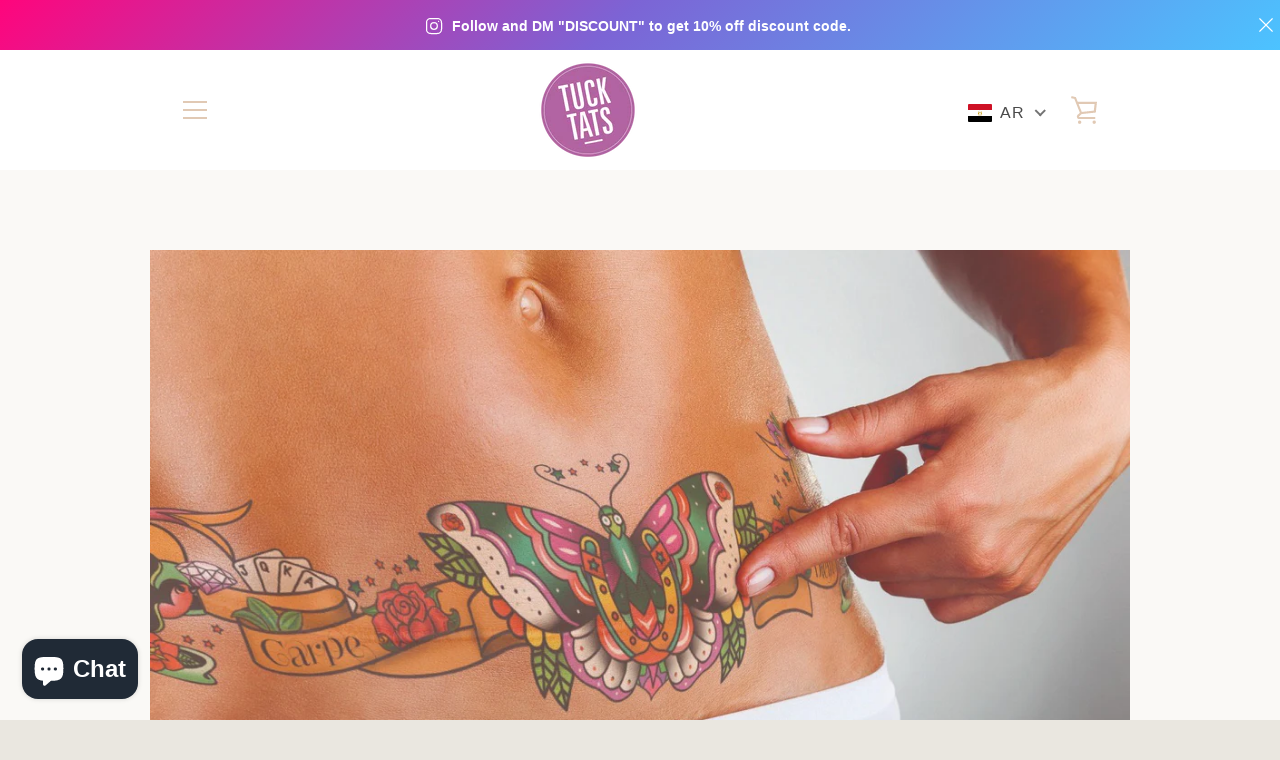

--- FILE ---
content_type: text/html; charset=utf-8
request_url: https://tucktats.com/ar/collections/tattoos-1/products/carpe-diem
body_size: 52789
content:


<!doctype html>
<!--[if IE 9]> <html class="ie9 supports-no-js" lang="ar"> <![endif]-->
<!--[if (gt IE 9)|!(IE)]><!--> <html class="supports-no-js " lang="ar"> <!--<![endif]-->
<head>
<meta name="smart-seo-integrated" content="true" /><title>انتهز الفرصة</title>
<meta name="description" content="لا تتردد في ارتداء هذا التصميم التقليدي المستوحى من أمريكانا ؛ كارب ديم هو تصميم متوازن بالتساوي يوفر تغطية كاملة ؛ يتألق بشكل غني مع فراشة الزمرد والأرجواني المذهلة التي تحيط بها لافتة ذهبية وورود حمراء وعصافير سوداء داكنة. طول: 39.4 سم / 15.5 بوصة عرض: 7.6 سم / 3 بوصات." />
<meta name="smartseo-keyword" content="" />
<meta name="smartseo-timestamp" content="0" /><meta name="google-site-verification" content="neMRWfL9aeWUWWmcKdGk5p-jSyf5vL4WE0DmY-XK-WA" />
  <meta charset="utf-8">
  <meta http-equiv="X-UA-Compatible" content="IE=9,chrome=1">
  <meta name="viewport" content="width=device-width,initial-scale=1">
  <meta name="theme-color" content="#b565a7">
  <link rel="canonical" href="https://tucktats.com/ar/products/carpe-diem">

  
    <link rel="shortcut icon" href="//tucktats.com/cdn/shop/files/TUCKTATS_LOGO-01_aecb3a22-26fa-4abf-9213-d049676b48c8_32x32.png?v=1613770553" type="image/png">
  


  <!-- /snippets/social-meta-tags.liquid -->


  <meta property="og:type" content="product">
  <meta property="og:title" content="انتهز الفرصة">
  
    <meta property="og:image" content="http://tucktats.com/cdn/shop/products/CarpeDiemModel_3Feb22_grande.jpg?v=1645372831">
    <meta property="og:image:secure_url" content="https://tucktats.com/cdn/shop/products/CarpeDiemModel_3Feb22_grande.jpg?v=1645372831">
  
    <meta property="og:image" content="http://tucktats.com/cdn/shop/products/CarpeDiemMain_grande.jpg?v=1645372830">
    <meta property="og:image:secure_url" content="https://tucktats.com/cdn/shop/products/CarpeDiemMain_grande.jpg?v=1645372830">
  
  <meta property="og:description" content="لا تتردد في ارتداء هذا التصميم التقليدي المستوحى من أمريكانا ؛ كارب ديم هو تصميم متوازن بالتساوي يوفر تغطية كاملة ؛ يتألق بشكل غني مع فراشة الزمرد والأرجواني المذهلة التي تحيط بها لافتة ذهبية وورود حمراء وعصافير سوداء داكنة.

طول: 39.4 سم / 15.5 بوصة
عرض: 7.6 سم / 3 بوصات.">
  <meta property="og:price:amount" content="16.99">
  <meta property="og:price:currency" content="USD">


  <meta property="og:url" content="https://tucktats.com/ar/products/carpe-diem">

<meta property="og:site_name" content="TuckTats">



  <meta name="twitter:site" content="@TuckTats">


  <meta name="twitter:card" content="summary">


  <meta name="twitter:title" content="انتهز الفرصة">
  <meta name="twitter:description" content="لا تتردد في ارتداء هذا التصميم التقليدي المستوحى من أمريكانا ؛ كارب ديم هو تصميم متوازن بالتساوي يوفر تغطية كاملة ؛ يتألق بشكل غني مع فرا...">
  <meta name="twitter:image" content="https://tucktats.com/cdn/shop/products/CarpeDiemMain_grande.jpg?v=1645372830">
  <meta name="twitter:image:width" content="600">
  <meta name="twitter:image:height" content="600">



  <script>window.performance && window.performance.mark && window.performance.mark('shopify.content_for_header.start');</script><meta name="google-site-verification" content="neMRWfL9aeWUWWmcKdGk5p-jSyf5vL4WE0DmY-XK-WA">
<meta name="facebook-domain-verification" content="vowr8udibixdk28yt6nl9j8ma67cdk">
<meta id="shopify-digital-wallet" name="shopify-digital-wallet" content="/4129785/digital_wallets/dialog">
<meta name="shopify-checkout-api-token" content="875a5d5bd7f07e78d7452ba73721e2e0">
<meta id="in-context-paypal-metadata" data-shop-id="4129785" data-venmo-supported="false" data-environment="production" data-locale="en_US" data-paypal-v4="true" data-currency="USD">
<link rel="alternate" hreflang="x-default" href="https://tucktats.com/products/carpe-diem">
<link rel="alternate" hreflang="en" href="https://tucktats.com/products/carpe-diem">
<link rel="alternate" hreflang="es" href="https://tucktats.com/es/products/carpe-diem">
<link rel="alternate" hreflang="pt" href="https://tucktats.com/pt/products/carpe-diem">
<link rel="alternate" hreflang="fr" href="https://tucktats.com/fr/products/carpe-diem">
<link rel="alternate" hreflang="nl" href="https://tucktats.com/nl/products/carpe-diem">
<link rel="alternate" hreflang="ar" href="https://tucktats.com/ar/products/carpe-diem">
<link rel="alternate" type="application/json+oembed" href="https://tucktats.com/ar/products/carpe-diem.oembed">
<script async="async" src="/checkouts/internal/preloads.js?locale=ar-US"></script>
<link rel="preconnect" href="https://shop.app" crossorigin="anonymous">
<script async="async" src="https://shop.app/checkouts/internal/preloads.js?locale=ar-US&shop_id=4129785" crossorigin="anonymous"></script>
<script id="apple-pay-shop-capabilities" type="application/json">{"shopId":4129785,"countryCode":"CA","currencyCode":"USD","merchantCapabilities":["supports3DS"],"merchantId":"gid:\/\/shopify\/Shop\/4129785","merchantName":"TuckTats","requiredBillingContactFields":["postalAddress","email","phone"],"requiredShippingContactFields":["postalAddress","email","phone"],"shippingType":"shipping","supportedNetworks":["visa","masterCard","amex","discover","jcb"],"total":{"type":"pending","label":"TuckTats","amount":"1.00"},"shopifyPaymentsEnabled":true,"supportsSubscriptions":true}</script>
<script id="shopify-features" type="application/json">{"accessToken":"875a5d5bd7f07e78d7452ba73721e2e0","betas":["rich-media-storefront-analytics"],"domain":"tucktats.com","predictiveSearch":true,"shopId":4129785,"locale":"ar"}</script>
<script>var Shopify = Shopify || {};
Shopify.shop = "tucktats.myshopify.com";
Shopify.locale = "ar";
Shopify.currency = {"active":"USD","rate":"1.0"};
Shopify.country = "US";
Shopify.theme = {"name":"Narrative","id":186214148,"schema_name":"Narrative","schema_version":"1.0.6","theme_store_id":829,"role":"main"};
Shopify.theme.handle = "null";
Shopify.theme.style = {"id":null,"handle":null};
Shopify.cdnHost = "tucktats.com/cdn";
Shopify.routes = Shopify.routes || {};
Shopify.routes.root = "/ar/";</script>
<script type="module">!function(o){(o.Shopify=o.Shopify||{}).modules=!0}(window);</script>
<script>!function(o){function n(){var o=[];function n(){o.push(Array.prototype.slice.apply(arguments))}return n.q=o,n}var t=o.Shopify=o.Shopify||{};t.loadFeatures=n(),t.autoloadFeatures=n()}(window);</script>
<script>
  window.ShopifyPay = window.ShopifyPay || {};
  window.ShopifyPay.apiHost = "shop.app\/pay";
  window.ShopifyPay.redirectState = null;
</script>
<script id="shop-js-analytics" type="application/json">{"pageType":"product"}</script>
<script defer="defer" async type="module" src="//tucktats.com/cdn/shopifycloud/shop-js/modules/v2/client.init-shop-cart-sync_BdyHc3Nr.en.esm.js"></script>
<script defer="defer" async type="module" src="//tucktats.com/cdn/shopifycloud/shop-js/modules/v2/chunk.common_Daul8nwZ.esm.js"></script>
<script type="module">
  await import("//tucktats.com/cdn/shopifycloud/shop-js/modules/v2/client.init-shop-cart-sync_BdyHc3Nr.en.esm.js");
await import("//tucktats.com/cdn/shopifycloud/shop-js/modules/v2/chunk.common_Daul8nwZ.esm.js");

  window.Shopify.SignInWithShop?.initShopCartSync?.({"fedCMEnabled":true,"windoidEnabled":true});

</script>
<script>
  window.Shopify = window.Shopify || {};
  if (!window.Shopify.featureAssets) window.Shopify.featureAssets = {};
  window.Shopify.featureAssets['shop-js'] = {"shop-cart-sync":["modules/v2/client.shop-cart-sync_QYOiDySF.en.esm.js","modules/v2/chunk.common_Daul8nwZ.esm.js"],"init-fed-cm":["modules/v2/client.init-fed-cm_DchLp9rc.en.esm.js","modules/v2/chunk.common_Daul8nwZ.esm.js"],"shop-button":["modules/v2/client.shop-button_OV7bAJc5.en.esm.js","modules/v2/chunk.common_Daul8nwZ.esm.js"],"init-windoid":["modules/v2/client.init-windoid_DwxFKQ8e.en.esm.js","modules/v2/chunk.common_Daul8nwZ.esm.js"],"shop-cash-offers":["modules/v2/client.shop-cash-offers_DWtL6Bq3.en.esm.js","modules/v2/chunk.common_Daul8nwZ.esm.js","modules/v2/chunk.modal_CQq8HTM6.esm.js"],"shop-toast-manager":["modules/v2/client.shop-toast-manager_CX9r1SjA.en.esm.js","modules/v2/chunk.common_Daul8nwZ.esm.js"],"init-shop-email-lookup-coordinator":["modules/v2/client.init-shop-email-lookup-coordinator_UhKnw74l.en.esm.js","modules/v2/chunk.common_Daul8nwZ.esm.js"],"pay-button":["modules/v2/client.pay-button_DzxNnLDY.en.esm.js","modules/v2/chunk.common_Daul8nwZ.esm.js"],"avatar":["modules/v2/client.avatar_BTnouDA3.en.esm.js"],"init-shop-cart-sync":["modules/v2/client.init-shop-cart-sync_BdyHc3Nr.en.esm.js","modules/v2/chunk.common_Daul8nwZ.esm.js"],"shop-login-button":["modules/v2/client.shop-login-button_D8B466_1.en.esm.js","modules/v2/chunk.common_Daul8nwZ.esm.js","modules/v2/chunk.modal_CQq8HTM6.esm.js"],"init-customer-accounts-sign-up":["modules/v2/client.init-customer-accounts-sign-up_C8fpPm4i.en.esm.js","modules/v2/client.shop-login-button_D8B466_1.en.esm.js","modules/v2/chunk.common_Daul8nwZ.esm.js","modules/v2/chunk.modal_CQq8HTM6.esm.js"],"init-shop-for-new-customer-accounts":["modules/v2/client.init-shop-for-new-customer-accounts_CVTO0Ztu.en.esm.js","modules/v2/client.shop-login-button_D8B466_1.en.esm.js","modules/v2/chunk.common_Daul8nwZ.esm.js","modules/v2/chunk.modal_CQq8HTM6.esm.js"],"init-customer-accounts":["modules/v2/client.init-customer-accounts_dRgKMfrE.en.esm.js","modules/v2/client.shop-login-button_D8B466_1.en.esm.js","modules/v2/chunk.common_Daul8nwZ.esm.js","modules/v2/chunk.modal_CQq8HTM6.esm.js"],"shop-follow-button":["modules/v2/client.shop-follow-button_CkZpjEct.en.esm.js","modules/v2/chunk.common_Daul8nwZ.esm.js","modules/v2/chunk.modal_CQq8HTM6.esm.js"],"lead-capture":["modules/v2/client.lead-capture_BntHBhfp.en.esm.js","modules/v2/chunk.common_Daul8nwZ.esm.js","modules/v2/chunk.modal_CQq8HTM6.esm.js"],"checkout-modal":["modules/v2/client.checkout-modal_CfxcYbTm.en.esm.js","modules/v2/chunk.common_Daul8nwZ.esm.js","modules/v2/chunk.modal_CQq8HTM6.esm.js"],"shop-login":["modules/v2/client.shop-login_Da4GZ2H6.en.esm.js","modules/v2/chunk.common_Daul8nwZ.esm.js","modules/v2/chunk.modal_CQq8HTM6.esm.js"],"payment-terms":["modules/v2/client.payment-terms_MV4M3zvL.en.esm.js","modules/v2/chunk.common_Daul8nwZ.esm.js","modules/v2/chunk.modal_CQq8HTM6.esm.js"]};
</script>
<script>(function() {
  var isLoaded = false;
  function asyncLoad() {
    if (isLoaded) return;
    isLoaded = true;
    var urls = ["\/\/staticw2.yotpo.com\/OOVxoXnGpOrWe5lxHSiqX4HfnhhjTBOC4OHsWu5l\/widget.js?shop=tucktats.myshopify.com","https:\/\/widget-api-ng.yeps.io\/loader\/01928dfa-a948-2a17-9509-3fb03be7d745.js?shop=tucktats.myshopify.com","\/\/code.tidio.co\/fatb6xp1rsufftzhuxqd1ku8us87fhjg.js?shop=tucktats.myshopify.com","https:\/\/widgets.automizely.com\/loyalty\/v1\/main.js?connection_id=17163194cf59457198ebea8665d72400\u0026mapped_org_id=a24ec2656f5d24a415acd03137dde482_v1\u0026shop=tucktats.myshopify.com","https:\/\/app.adoric-om.com\/adoric.js?key=b7a74566ad9b7fcdc6c4bc7543cb1fef\u0026shop=tucktats.myshopify.com","https:\/\/biobiogo.com\/ow_static\/plugins\/biolink\/js\/widget_embed.js?hash=da0537df61f8f49116b6d0cfbca112c0\u0026v=1680750029\u0026shop=tucktats.myshopify.com","\/\/cdn.shopify.com\/proxy\/25cd2f50c55a8107dd4f4cae3d60ce0b98b665505e99e51b9debe27ad18277a1\/b2b-solution.bsscommerce.com\/js\/bss-b2b-cp.js?shop=tucktats.myshopify.com\u0026sp-cache-control=cHVibGljLCBtYXgtYWdlPTkwMA"];
    for (var i = 0; i < urls.length; i++) {
      var s = document.createElement('script');
      s.type = 'text/javascript';
      s.async = true;
      s.src = urls[i];
      var x = document.getElementsByTagName('script')[0];
      x.parentNode.insertBefore(s, x);
    }
  };
  if(window.attachEvent) {
    window.attachEvent('onload', asyncLoad);
  } else {
    window.addEventListener('load', asyncLoad, false);
  }
})();</script>
<script id="__st">var __st={"a":4129785,"offset":-18000,"reqid":"aaa80ed3-050c-4f8f-b83d-1cd341950bc0-1769027775","pageurl":"tucktats.com\/ar\/collections\/tattoos-1\/products\/carpe-diem","u":"79c2f6bdcf3b","p":"product","rtyp":"product","rid":6810247430249};</script>
<script>window.ShopifyPaypalV4VisibilityTracking = true;</script>
<script id="captcha-bootstrap">!function(){'use strict';const t='contact',e='account',n='new_comment',o=[[t,t],['blogs',n],['comments',n],[t,'customer']],c=[[e,'customer_login'],[e,'guest_login'],[e,'recover_customer_password'],[e,'create_customer']],r=t=>t.map((([t,e])=>`form[action*='/${t}']:not([data-nocaptcha='true']) input[name='form_type'][value='${e}']`)).join(','),a=t=>()=>t?[...document.querySelectorAll(t)].map((t=>t.form)):[];function s(){const t=[...o],e=r(t);return a(e)}const i='password',u='form_key',d=['recaptcha-v3-token','g-recaptcha-response','h-captcha-response',i],f=()=>{try{return window.sessionStorage}catch{return}},m='__shopify_v',_=t=>t.elements[u];function p(t,e,n=!1){try{const o=window.sessionStorage,c=JSON.parse(o.getItem(e)),{data:r}=function(t){const{data:e,action:n}=t;return t[m]||n?{data:e,action:n}:{data:t,action:n}}(c);for(const[e,n]of Object.entries(r))t.elements[e]&&(t.elements[e].value=n);n&&o.removeItem(e)}catch(o){console.error('form repopulation failed',{error:o})}}const l='form_type',E='cptcha';function T(t){t.dataset[E]=!0}const w=window,h=w.document,L='Shopify',v='ce_forms',y='captcha';let A=!1;((t,e)=>{const n=(g='f06e6c50-85a8-45c8-87d0-21a2b65856fe',I='https://cdn.shopify.com/shopifycloud/storefront-forms-hcaptcha/ce_storefront_forms_captcha_hcaptcha.v1.5.2.iife.js',D={infoText:'Protected by hCaptcha',privacyText:'Privacy',termsText:'Terms'},(t,e,n)=>{const o=w[L][v],c=o.bindForm;if(c)return c(t,g,e,D).then(n);var r;o.q.push([[t,g,e,D],n]),r=I,A||(h.body.append(Object.assign(h.createElement('script'),{id:'captcha-provider',async:!0,src:r})),A=!0)});var g,I,D;w[L]=w[L]||{},w[L][v]=w[L][v]||{},w[L][v].q=[],w[L][y]=w[L][y]||{},w[L][y].protect=function(t,e){n(t,void 0,e),T(t)},Object.freeze(w[L][y]),function(t,e,n,w,h,L){const[v,y,A,g]=function(t,e,n){const i=e?o:[],u=t?c:[],d=[...i,...u],f=r(d),m=r(i),_=r(d.filter((([t,e])=>n.includes(e))));return[a(f),a(m),a(_),s()]}(w,h,L),I=t=>{const e=t.target;return e instanceof HTMLFormElement?e:e&&e.form},D=t=>v().includes(t);t.addEventListener('submit',(t=>{const e=I(t);if(!e)return;const n=D(e)&&!e.dataset.hcaptchaBound&&!e.dataset.recaptchaBound,o=_(e),c=g().includes(e)&&(!o||!o.value);(n||c)&&t.preventDefault(),c&&!n&&(function(t){try{if(!f())return;!function(t){const e=f();if(!e)return;const n=_(t);if(!n)return;const o=n.value;o&&e.removeItem(o)}(t);const e=Array.from(Array(32),(()=>Math.random().toString(36)[2])).join('');!function(t,e){_(t)||t.append(Object.assign(document.createElement('input'),{type:'hidden',name:u})),t.elements[u].value=e}(t,e),function(t,e){const n=f();if(!n)return;const o=[...t.querySelectorAll(`input[type='${i}']`)].map((({name:t})=>t)),c=[...d,...o],r={};for(const[a,s]of new FormData(t).entries())c.includes(a)||(r[a]=s);n.setItem(e,JSON.stringify({[m]:1,action:t.action,data:r}))}(t,e)}catch(e){console.error('failed to persist form',e)}}(e),e.submit())}));const S=(t,e)=>{t&&!t.dataset[E]&&(n(t,e.some((e=>e===t))),T(t))};for(const o of['focusin','change'])t.addEventListener(o,(t=>{const e=I(t);D(e)&&S(e,y())}));const B=e.get('form_key'),M=e.get(l),P=B&&M;t.addEventListener('DOMContentLoaded',(()=>{const t=y();if(P)for(const e of t)e.elements[l].value===M&&p(e,B);[...new Set([...A(),...v().filter((t=>'true'===t.dataset.shopifyCaptcha))])].forEach((e=>S(e,t)))}))}(h,new URLSearchParams(w.location.search),n,t,e,['guest_login'])})(!0,!0)}();</script>
<script integrity="sha256-4kQ18oKyAcykRKYeNunJcIwy7WH5gtpwJnB7kiuLZ1E=" data-source-attribution="shopify.loadfeatures" defer="defer" src="//tucktats.com/cdn/shopifycloud/storefront/assets/storefront/load_feature-a0a9edcb.js" crossorigin="anonymous"></script>
<script crossorigin="anonymous" defer="defer" src="//tucktats.com/cdn/shopifycloud/storefront/assets/shopify_pay/storefront-65b4c6d7.js?v=20250812"></script>
<script data-source-attribution="shopify.dynamic_checkout.dynamic.init">var Shopify=Shopify||{};Shopify.PaymentButton=Shopify.PaymentButton||{isStorefrontPortableWallets:!0,init:function(){window.Shopify.PaymentButton.init=function(){};var t=document.createElement("script");t.src="https://tucktats.com/cdn/shopifycloud/portable-wallets/latest/portable-wallets.ar.js",t.type="module",document.head.appendChild(t)}};
</script>
<script data-source-attribution="shopify.dynamic_checkout.buyer_consent">
  function portableWalletsHideBuyerConsent(e){var t=document.getElementById("shopify-buyer-consent"),n=document.getElementById("shopify-subscription-policy-button");t&&n&&(t.classList.add("hidden"),t.setAttribute("aria-hidden","true"),n.removeEventListener("click",e))}function portableWalletsShowBuyerConsent(e){var t=document.getElementById("shopify-buyer-consent"),n=document.getElementById("shopify-subscription-policy-button");t&&n&&(t.classList.remove("hidden"),t.removeAttribute("aria-hidden"),n.addEventListener("click",e))}window.Shopify?.PaymentButton&&(window.Shopify.PaymentButton.hideBuyerConsent=portableWalletsHideBuyerConsent,window.Shopify.PaymentButton.showBuyerConsent=portableWalletsShowBuyerConsent);
</script>
<script data-source-attribution="shopify.dynamic_checkout.cart.bootstrap">document.addEventListener("DOMContentLoaded",(function(){function t(){return document.querySelector("shopify-accelerated-checkout-cart, shopify-accelerated-checkout")}if(t())Shopify.PaymentButton.init();else{new MutationObserver((function(e,n){t()&&(Shopify.PaymentButton.init(),n.disconnect())})).observe(document.body,{childList:!0,subtree:!0})}}));
</script>
<link id="shopify-accelerated-checkout-styles" rel="stylesheet" media="screen" href="https://tucktats.com/cdn/shopifycloud/portable-wallets/latest/accelerated-checkout-backwards-compat.css" crossorigin="anonymous">
<style id="shopify-accelerated-checkout-cart">
        #shopify-buyer-consent {
  margin-top: 1em;
  display: inline-block;
  width: 100%;
}

#shopify-buyer-consent.hidden {
  display: none;
}

#shopify-subscription-policy-button {
  background: none;
  border: none;
  padding: 0;
  text-decoration: underline;
  font-size: inherit;
  cursor: pointer;
}

#shopify-subscription-policy-button::before {
  box-shadow: none;
}

      </style>

<script>window.performance && window.performance.mark && window.performance.mark('shopify.content_for_header.end');</script>

  







<style>

/* ------------------------ Critical Helper Classes ------------------------- */
.critical-hide {
  display: none;
}

.critical-clear {
  opacity: 0;
  visibility: hidden;
}

.drawer-cover {
  opacity: 0;
}

.main-content .shopify-section {
  display: none;
}

.main-content .shopify-section:first-child {
  display: inherit;
}

body:not(.template-index) .main-content {
  opacity: 0;
}


/* ----------------------------- Global Styles ------------------------------ */
*, *::before, *::after {
  box-sizing: border-box;
}

html {
  font-size: 62.5%;
  background-color: #faf9f6;
}

body {
  margin: 0;
  font-size: 1.6rem;
  font-family: 'Avenir', 'HelveticaNeue', 'Helvetica Neue', Helvetica, Arial, sans-serif;
  color: #4a4a4a;
  line-height: 1.625;
}

.page-width {
  max-width: 980px;
  padding: 0 20px;
  margin: 0 auto;
}

/* ---------------------------- Helper Classes ------------------------------ */
.visually-hidden,
.icon__fallback-text {
  position: absolute !important;
  overflow: hidden;
  clip: rect(0 0 0 0);
  height: 1px;
  width: 1px;
  padding: 0;
  border: 0;
}

/* ----------------------------- Typography --------------------------------- */
body {
  -webkit-font-smoothing: antialiased;
  -webkit-text-size-adjust: 100%;
}

.h4 {
  letter-spacing: inherit;
  text-transform: inherit;
  font-family: Baskerville MT, 'Baskerville Old Face', 'Hoefler Text', Garamond, 'Times New Roman', serif;
  font-weight: 400;
}


.h4 a {
  color: inherit;
  text-decoration: none;
  font-weight: inherit;
}

.h4 {
  font-size: 2.2rem;
}

@media only screen and (min-width: 750px) {
  .h4 {
    font-size: 2.4rem;
    line-height: 1.5;
  }
}

/* ------------------------------ Buttons ----------------------------------- */
.btn,
.btn--secondary {
  -moz-user-select: "none";
  -ms-user-select: "none";
  -webkit-user-select: "none";
  user-select: "none";
  -webkit-appearance: none;
  -moz-appearance: none;
  appearance: none;
  display: inline-block;
  position: relative;
  width: auto;
  background-color: #b565a7;
  border-radius: 0;
  color: #ffffff;
  border: 2px solid #b565a7;
  font-size: 1.4rem;
  font-weight: 700;
  letter-spacing: 1.5px;
  text-decoration: none;
  text-align: center;
  text-transform: uppercase;
  padding: 10px 30px;
  line-height: 2.2;
  vertical-align: middle;
  cursor: pointer;
  transition: outline 0.1s linear;
  box-sizing: border-box;
}

.btn--square {
  width: 50px;
  height: 50px;
  padding: 0;
  text-align: center;
  line-height: 50px;
}

.btn--clear {
  position: relative;
  background-color: transparent;
  border: 0;
  color: #4a4a4a;
  transition: 0.15s opacity ease-out;
}

.btn--clear:hover::after,
.btn--clear::after {
  outline: 0 !important;
}

.btn::after,
.btn--secondary::after {
  content: '';
  display: block;
  position: absolute;
  top: 0;
  left: 0;
  width: 100%;
  height: 100%;
  outline: 2px solid #b565a7;
  transition: outline 0.1s linear;
}

/* -------------------------------- Icons ----------------------------------- */
.icon {
  display: inline-block;
  width: 20px;
  height: 20px;
  vertical-align: middle;
}

/* ----------------------------- Site Header -------------------------------- */
.site-header {
  position: relative;
  transition: transform 0.25s ease-out;
  z-index: 10
}

.site-header--transparent,
.site-header--homepage {
  position: absolute;
  top: 0;
  left: 0;
  right: 0;
  z-index: 10
}

.site-header__wrapper {
  position: relative;
  min-height: 60px;
  width: 100%;
  background-color: #fff;
  z-index: 10;
}

.site-header--transparent .site-header__wrapper {
  background-color: transparent;
}

.site-header__wrapper svg {
  fill: #e1c9b4
}

.site-header-sections {
  display: -webkit-flex;
  display: -ms-flexbox;
  display: flex;
  width: 100%;
  -ms-flex-align: center;
  -webkit-align-items: center;
  -moz-align-items: center;
  -ms-align-items: center;
  -o-align-items: center;
  align-items: center;
  min-height: 60px
}

.site-header__section--title {
  display: -webkit-flex;
  display: -ms-flexbox;
  display: flex;
  width: 100%;
  -webkit-justify-content: center;
  -ms-justify-content: center;
  justify-content: center
}

.ie9 .site-header__section--title {
  width: 100%;
  padding: 10px 0 2px;
  text-align: center
}

.site-header__logo-wrapper {
  display: inline-block;
  margin: 0;
  padding: 10px 0
}

.site-header__logo {
  display: block
}

.site-header__logo-image {
  display: block;
  margin: 0 auto;
}

.site-header--transparent .site-header__logo-image {
  display: none
}

@media only screen and (max-width: 749px) {
  .site-header__logo-image {
    max-height:30px
  }
}

.site-header__logo-image--transparent {
  display: none
}

.site-header--transparent .site-header__logo-image--transparent {
  display: block
}

.navigation-open .site-header__logo-image--transparent,
html.supports-no-js .site-header__logo-image--transparent {
  display: none
}

.site-header__cart svg {
  width: 22px;
  height: 30px;
  margin: -2px 0 0 -2px
}

@media only screen and (min-width: 750px) {
  .site-header__cart svg {
    width:26px
  }
}

.site-header__cart::after {
  border-color: #4a4a4a
}

.site-header__cart-bubble {
  position: absolute;
  top: 15px;
  right: 10px;
  width: 10px;
  height: 10px;
  background-color: #b565a7;
  border-radius: 50%;
  opacity: 0;
  transition: all 0.25s ease-out;
  -ms-transform: scale(0);
  -webkit-transform: scale(0);
  transform: scale(0)
}

@media only screen and (min-width: 750px) {
  .site-header__cart-bubble {
    top:15px;
    right: 9px
  }
}

.site-header__cart .site-header__cart-bubble {
  top: 13px
}

@media only screen and (min-width: 750px) {
  .site-header__cart .site-header__cart-bubble {
    top:12px
  }
}

.site-header__cart-bubble--visible {
  opacity: 1;
  -ms-transform: scale(1);
  -webkit-transform: scale(1);
  transform: scale(1)
}

.burger-icon {
  display: block;
  height: 2px;
  width: 16px;
  left: 50%;
  margin-left: -8px;
  background: #4a4a4a;
  position: absolute;
  transition: all 0.25s ease-out
}

@media only screen and (min-width: 750px) {
  .burger-icon {
    height:2px;
    width: 24px;
    left: 50%;
    margin-left: -12px
  }
}

.burger-icon--top {
  top: 18px
}

@media only screen and (min-width: 750px) {
  .burger-icon--top {
    top:16px
  }
}

.site-header__navigation--active .burger-icon--top {
  top: 25px;
  transform: rotate(45deg)
}

.burger-icon--mid {
  top: 24px
}

@media only screen and (min-width: 750px) {
  .burger-icon--mid {
    top:24px
  }
}

.site-header__navigation--active .burger-icon--mid {
  opacity: 0
}

.burger-icon--bottom {
  top: 30px
}

@media only screen and (min-width: 750px) {
  .burger-icon--bottom {
    top:32px
  }
}

.site-header__navigation--active .burger-icon--bottom {
  top: 25px;
  transform: rotate(-45deg)
}

.site-header__navigation {
  position: relative
}

.site-header__navigation svg {
  width: 20px;
  height: 30px
}

.site-header__navigation::after {
  border-color: #4a4a4a
}

/* ----------------------------- Slideshow --------------------------------- */
.slideshow {
  display: -webkit-flex;
  display: -ms-flexbox;
  display: flex;
  width: 100%;
  position: relative;
  overflow: hidden;
  height: calc(100vh - 35px);
  background-color: #dfd8c5;
}

.slideshow__slide {
  position: absolute;
  height: 100%;
  width: 100%;
  opacity: 0;
  z-index: 0;
  transition: all 0.5s cubic-bezier(0, 0, 0, 1);
}

.slideshow__slide--active {
  transition: all 0.5s cubic-bezier(0, 0, 0, 1);
  opacity: 1;
  z-index: 2;
}

.slideshow__overlay::before {
  content: '';
  position: absolute;
  top: 0;
  right: 0;
  bottom: 0;
  left: 0;
  z-index: 3;
}

.slideshow__image {
  height: 100%;
  width: 100%;
  object-fit: cover;
  z-index: 1;
  transition: opacity 0.8s cubic-bezier(0.44, 0.13, 0.48, 0.87),filter 400ms,-webkit-filter 400ms;
  font-family: "object-fit: cover";
}

.slideshow__image .placeholder-svg {
  display: block;
  fill: rgba(74,74,74,0.35);
  background-color: #f1eee6;
  position: absolute;
  top: 50%;
  left: 50%;
  height: 100%;
  width: auto;
  max-height: none;
  max-width: none;
  -ms-transform: translate(-50%, -50%);
  -webkit-transform: translate(-50%, -50%);
  transform: translate(-50%, -50%);
}

.slideshow__image .placeholder-background {
  background-color: #faf9f6;
  position: absolute;
  top: 0;
  right: 0;
  bottom: 0;
  left: 0;
}
</style>

  


  


<link title="theme" rel="preload" href="//tucktats.com/cdn/shop/t/5/assets/theme.scss.css?v=172468969370104216591698586847" as="style">
<noscript><link rel="stylesheet" href="//tucktats.com/cdn/shop/t/5/assets/theme.scss.css?v=172468969370104216591698586847"></noscript>

<script>
/*! loadCSS. [c]2017 Filament Group, Inc. MIT License */
!function(a){"use strict";var b=function(b,c,d){function e(a){return h.body?a():void setTimeout(function(){e(a)})}function f(){i.addEventListener&&i.removeEventListener("load",f);if(!Shopify.designMode)i.media=d||"all"}var g,h=a.document,i=h.createElement("link");if(c)g=c;else{var j=(h.body||h.getElementsByTagName("head")[0]).childNodes;g=j[j.length-1]}var k=h.styleSheets;i.rel="stylesheet",i.href=b,i.media=Shopify.designMode?d||"all":"only x",e(function(){g.parentNode.insertBefore(i,c?g:g.nextSibling)});var l=function(a){for(var b=i.href,c=k.length;c--;)if(k[c].href===b)return a();setTimeout(function(){l(a)})};return i.addEventListener&&i.addEventListener("load",f),i.onloadcssdefined=l,l(f),i};"undefined"!=typeof exports?exports.loadCSS=b:a.loadCSS=b}("undefined"!=typeof global?global:this);
/*! onloadCSS. (onload callback for loadCSS) [c]2017 Filament Group, Inc. MIT License */
function onloadCSS(a,b){function c(){!d&&b&&(d=!0,b.call(a))}var d;a.addEventListener&&a.addEventListener("load",c),a.attachEvent&&a.attachEvent("onload",c),"isApplicationInstalled"in navigator&&"onloadcssdefined"in a&&a.onloadcssdefined(c)}

// Insert our stylesheet before our preload <link> tag
var preload = document.querySelector('link[href="//tucktats.com/cdn/shop/t/5/assets/theme.scss.css?v=172468969370104216591698586847"]');
var stylesheet = loadCSS('//tucktats.com/cdn/shop/t/5/assets/theme.scss.css?v=172468969370104216591698586847', preload);
// Create a property to easily detect if the stylesheet is done loading
onloadCSS(stylesheet, function() { stylesheet.loaded = true; });
</script>

  <script>
    var theme = {
      stylesheet: "//tucktats.com/cdn/shop/t/5/assets/theme.scss.css?v=172468969370104216591698586847",
      strings: {
        addToCart: "أضف إلى السلة",
        soldOut: "نفذ",
        unavailable: "غير متوفره",
        addItemSuccess: "تمت إضافة العنصر إلى سلة التسوق!",
        cartError: "كان هناك خطأ أثناء تحديث عربة التسوق الخاصة بك. حاول مرة اخرى.",
        cartQuantityError: "يمكنك فقط إضافة ملفات [quantity] [title] إلى عربة التسوق الخاصة بك."
      },
      isOnline: true,
      moneyFormat: "${{amount}}",
      mediaQuerySmall: 750,
      mediaQueryMedium: 990
    };

    

    document.documentElement.className = document.documentElement.className.replace('supports-no-js', '');
  </script>

  <!--[if lte IE 9]><script src="//tucktats.com/cdn/shop/t/5/assets/polyfills.js?v=139579457058596345501496250497"></script><![endif]-->

  <!--[if (gt IE 9)|!(IE)]><!--><script src="//tucktats.com/cdn/shop/t/5/assets/lazysizes.min.js?v=62480953726719776521496799871" async="async"></script><!--<![endif]-->
  <!--[if lte IE 9]><script src="//tucktats.com/cdn/shop/t/5/assets/lazysizes.min.js?v=62480953726719776521496799871"></script><![endif]-->

  <!--[if (gt IE 9)|!(IE)]><!--><script src="//tucktats.com/cdn/shop/t/5/assets/theme.min.js?v=157725030367184479451496799872" defer="defer"></script><!--<![endif]-->
  <!--[if lte IE 9]><script src="//tucktats.com/cdn/shop/t/5/assets/theme.min.js?v=157725030367184479451496799872"></script><![endif]-->

  <!--[if (gt IE 9)|!(IE)]><!--><script src="//tucktats.com/cdn/shop/t/5/assets/custom.js?v=101612360477050417211496250497" defer="defer"></script><!--<![endif]-->
  <!--[if lte IE 9]><script src="//tucktats.com/cdn/shop/t/5/assets/custom.js?v=101612360477050417211496250497"></script><![endif]-->
  <meta name="google-site-verification" content="neMRWfL9aeWUWWmcKdGk5p-jSyf5vL4WE0DmY-XK-WA" />
  <script>

  if (!Array.prototype.find) {
    Object.defineProperty(Array.prototype, 'find', {
      value: function (predicate) {
        if (this == null) {
          throw TypeError('"this" is null or not defined');
        }

        var o = Object(this);

        var len = o.length >>> 0;

        if (typeof predicate !== 'function') {
          throw TypeError('predicate must be a function');
        }

        var thisArg = arguments[1];

        var k = 0;

        while (k < len) {
          var kValue = o[k];
          if (predicate.call(thisArg, kValue, k, o)) {
            return kValue;
          }
          k++;
        }

        return undefined;
      },
      configurable: true,
      writable: true
    });
  }

  if (typeof window.TranslationLab === 'undefined') {
    window.TranslationLab = {};
  }

  if (typeof TranslationLab.Helpers === 'undefined') {
    TranslationLab.Helpers = {};
  }

  TranslationLab.Helpers.getSavedLocale = function (langList) {
    var savedLocale = localStorage.getItem('translation-lab-lang');
    var sl = savedLocale ? langList.find(x => x.iso_code.toLowerCase() === savedLocale.toLowerCase()) : null;
    return sl ? sl.iso_code : null;
  }

  TranslationLab.Helpers.getBrowserLocale = function (langList) {
    var browserLocale = navigator.language;
    if (!browserLocale)
      return null;

    var localeParts = browserLocale.split('-');
    var bl = localeParts[0] ? langList.find(x => x.iso_code.toLowerCase().startsWith(localeParts[0])) : null;
    return bl ? bl.iso_code : null;
  }

  TranslationLab.Helpers.getRedirectLocale = function (languageList) {
    var savedLocale = TranslationLab.Helpers.getSavedLocale(languageList);
    var browserLocale = TranslationLab.Helpers.getBrowserLocale(languageList);
    var preferredLocale = null;

    if (savedLocale) {
      return savedLocale;
    }

    if (preferredLocale) {
      return preferredLocale;
    }

    if (browserLocale) {
      return browserLocale;
    }

    return null;
  }

  TranslationLab.Helpers.getRedirectLanguage = function (languageList) {
    var redirectLocale = TranslationLab.Helpers.getRedirectLocale(languageList)
    if (!redirectLocale)
      return null;

    return languageList.find(function (x) { return x.iso_code.toLowerCase() === redirectLocale.toLowerCase(); });
  }

  TranslationLab.Helpers.buildRedirectUrl = function (redirectLanguage, currentLocale, shopDomain, useInternationalDomains) {
    if (!redirectLanguage)
      return null;

    if (!currentLocale)
      return null;

    if (!shopDomain)
      return null;

    var redirectLocaleLower = redirectLanguage.iso_code.toLowerCase();
    var currentLocaleLower = currentLocale.toLowerCase();

    if (currentLocaleLower === redirectLocaleLower)
      return null;

    var pathnameWithLocale = window.location.pathname;
    var queryString = window.location.search || '';

    var currentLocaleRegEx = new RegExp('^\/' + currentLocaleLower, "ig");
    var pathname = pathnameWithLocale.replace(currentLocaleRegEx, '');

    if (useInternationalDomains)
      return 'https://' + redirectLanguage.domain + pathname + queryString;

    if (redirectLanguage.root_url === '/')
      return 'https://' + shopDomain + pathname + queryString;

    return 'https://' + shopDomain + redirectLanguage.root_url + pathname + queryString;
  }

  if (typeof TranslationLab.BrowserLanguageDetection === 'undefined') {
    TranslationLab.BrowserLanguageDetection = {};
  }

  TranslationLab.BrowserLanguageDetection.configure = function (currentLocale, shopDomain, useInternationalDomains, languageList) {

    if (window.Shopify && window.Shopify.designMode)
      return;

    var botPatterns = "(bot|Googlebot\/|Googlebot-Mobile|Googlebot-Image|Googlebot-News|Googlebot-Video|AdsBot-Google([^-]|$)|AdsBot-Google-Mobile|Feedfetcher-Google|Mediapartners-Google|APIs-Google|Page|Speed|Insights|Lighthouse|bingbot|Slurp|exabot|ia_archiver|YandexBot|YandexImages|YandexAccessibilityBot|YandexMobileBot|YandexMetrika|YandexTurbo|YandexImageResizer|YandexVideo|YandexAdNet|YandexBlogs|YandexCalendar|YandexDirect|YandexFavicons|YaDirectFetcher|YandexForDomain|YandexMarket|YandexMedia|YandexMobileScreenShotBot|YandexNews|YandexOntoDB|YandexPagechecker|YandexPartner|YandexRCA|YandexSearchShop|YandexSitelinks|YandexSpravBot|YandexTracker|YandexVertis|YandexVerticals|YandexWebmaster|YandexScreenshotBot|Baiduspider|facebookexternalhit|Sogou|DuckDuckBot|BUbiNG|crawler4j|S[eE][mM]rushBot|Google-Adwords-Instant|BingPreview\/|Bark[rR]owler|DuckDuckGo-Favicons-Bot|AppEngine-Google|Google Web Preview|acapbot|Baidu-YunGuanCe|Feedly|Feedspot|google-xrawler|Google-Structured-Data-Testing-Tool|Google-PhysicalWeb|Google Favicon|Google-Site-Verification|Gwene|SentiBot|FreshRSS)";
    var userAgentRegex = new RegExp(botPatterns, 'i');
    if (userAgentRegex.test(navigator.userAgent))
      return;

    var redirectLanguage = TranslationLab.Helpers.getRedirectLanguage(languageList);

    var redirectUrl = TranslationLab.Helpers.buildRedirectUrl(redirectLanguage, currentLocale, shopDomain, useInternationalDomains);

    if (redirectUrl) {
      window.location.assign(redirectUrl);
    }
  }

</script>

<script>
  (function () {

    var useInternationalDomains = false;

    var isDesignMode = window.Shopify && window.Shopify.designMode;

    var shopDomain = isDesignMode ? 'tucktats.myshopify.com' : 'tucktats.com';

    var currentLocale = 'ar';

    var languageListJson = '[{\
"name": "الإنجليزية",\
"endonym_name": "English",\
"iso_code": "en",\
"primary": true,\
"flag": "//tucktats.com/cdn/shop/t/5/assets/en.png?v=478",\
"domain": null,\
"root_url": "\/"\
},{\
"name": "الإسبانية",\
"endonym_name": "Español",\
"iso_code": "es",\
"primary": false,\
"flag": "//tucktats.com/cdn/shop/t/5/assets/es.png?v=478",\
"domain": null,\
"root_url": "\/es"\
},{\
"name": "البرتغالية البرازيلية",\
"endonym_name": "português",\
"iso_code": "pt-BR",\
"primary": false,\
"flag": "//tucktats.com/cdn/shop/t/5/assets/pt-BR.png?v=478",\
"domain": null,\
"root_url": "\/pt"\
},{\
"name": "الفرنسية",\
"endonym_name": "français",\
"iso_code": "fr",\
"primary": false,\
"flag": "//tucktats.com/cdn/shop/t/5/assets/fr.png?v=478",\
"domain": null,\
"root_url": "\/fr"\
},{\
"name": "الهولندية",\
"endonym_name": "Nederlands",\
"iso_code": "nl",\
"primary": false,\
"flag": "//tucktats.com/cdn/shop/t/5/assets/nl.png?v=478",\
"domain": null,\
"root_url": "\/nl"\
},{\
"name": "العربية",\
"endonym_name": "العربية",\
"iso_code": "ar",\
"primary": false,\
"flag": "//tucktats.com/cdn/shop/t/5/assets/ar.png?v=478",\
"domain": null,\
"root_url": "\/ar"\
}]';
    var languageList = JSON.parse(languageListJson);

    TranslationLab.BrowserLanguageDetection.configure(currentLocale, shopDomain, useInternationalDomains, languageList);

  })();
</script>
<!-- BEGIN app block: shopify://apps/t-lab-ai-language-translate/blocks/custom_translations/b5b83690-efd4-434d-8c6a-a5cef4019faf --><!-- BEGIN app snippet: custom_translation_scripts --><script>
(()=>{var o=/\([0-9]+?\)$/,M=/\r?\n|\r|\t|\xa0|\u200B|\u200E|&nbsp;| /g,v=/<\/?[a-z][\s\S]*>/i,t=/^(https?:\/\/|\/\/)[^\s/$.?#].[^\s]*$/i,k=/\{\{\s*([a-zA-Z_]\w*)\s*\}\}/g,p=/\{\{\s*([a-zA-Z_]\w*)\s*\}\}/,r=/^(https:)?\/\/cdn\.shopify\.com\/(.+)\.(png|jpe?g|gif|webp|svgz?|bmp|tiff?|ico|avif)/i,e=/^(https:)?\/\/cdn\.shopify\.com/i,a=/\b(?:https?|ftp)?:?\/\/?[^\s\/]+\/[^\s]+\.(?:png|jpe?g|gif|webp|svgz?|bmp|tiff?|ico|avif)\b/i,I=/url\(['"]?(.*?)['"]?\)/,m="__label:",i=document.createElement("textarea"),u={t:["src","data-src","data-source","data-href","data-zoom","data-master","data-bg","base-src"],i:["srcset","data-srcset"],o:["href","data-href"],u:["href","data-href","data-src","data-zoom"]},g=new Set(["img","picture","button","p","a","input"]),h=16.67,s=function(n){return n.nodeType===Node.ELEMENT_NODE},c=function(n){return n.nodeType===Node.TEXT_NODE};function w(n){return r.test(n.trim())||a.test(n.trim())}function b(n){return(n=>(n=n.trim(),t.test(n)))(n)||e.test(n.trim())}var l=function(n){return!n||0===n.trim().length};function j(n){return i.innerHTML=n,i.value}function T(n){return A(j(n))}function A(n){return n.trim().replace(o,"").replace(M,"").trim()}var _=1e3;function D(n){n=n.trim().replace(M,"").replace(/&amp;/g,"&").replace(/&gt;/g,">").replace(/&lt;/g,"<").trim();return n.length>_?N(n):n}function E(n){return n.trim().toLowerCase().replace(/^https:/i,"")}function N(n){for(var t=5381,r=0;r<n.length;r++)t=(t<<5)+t^n.charCodeAt(r);return(t>>>0).toString(36)}function f(n){for(var t=document.createElement("template"),r=(t.innerHTML=n,["SCRIPT","IFRAME","OBJECT","EMBED","LINK","META"]),e=/^(on\w+|srcdoc|style)$/i,a=document.createTreeWalker(t.content,NodeFilter.SHOW_ELEMENT),i=a.nextNode();i;i=a.nextNode()){var o=i;if(r.includes(o.nodeName))o.remove();else for(var u=o.attributes.length-1;0<=u;--u)e.test(o.attributes[u].name)&&o.removeAttribute(o.attributes[u].name)}return t.innerHTML}function d(n,t,r){void 0===r&&(r=20);for(var e=n,a=0;e&&e.parentElement&&a<r;){for(var i=e.parentElement,o=0,u=t;o<u.length;o++)for(var s=u[o],c=0,l=s.l;c<l.length;c++){var f=l[c];switch(f.type){case"class":for(var d=0,v=i.classList;d<v.length;d++){var p=v[d];if(f.value.test(p))return s.label}break;case"id":if(i.id&&f.value.test(i.id))return s.label;break;case"attribute":if(i.hasAttribute(f.name)){if(!f.value)return s.label;var m=i.getAttribute(f.name);if(m&&f.value.test(m))return s.label}}}e=i,a++}return"unknown"}function y(n,t){var r,e,a;"function"==typeof window.fetch&&"AbortController"in window?(r=new AbortController,e=setTimeout(function(){return r.abort()},3e3),fetch(n,{credentials:"same-origin",signal:r.signal}).then(function(n){return clearTimeout(e),n.ok?n.json():Promise.reject(n)}).then(t).catch(console.error)):((a=new XMLHttpRequest).onreadystatechange=function(){4===a.readyState&&200===a.status&&t(JSON.parse(a.responseText))},a.open("GET",n,!0),a.timeout=3e3,a.send())}function O(){var l=/([^\s]+)\.(png|jpe?g|gif|webp|svgz?|bmp|tiff?|ico|avif)$/i,f=/_(\{width\}x*|\{width\}x\{height\}|\d{3,4}x\d{3,4}|\d{3,4}x|x\d{3,4}|pinco|icon|thumb|small|compact|medium|large|grande|original|master)(_crop_\w+)*(@[2-3]x)*(.progressive)*$/i,d=/^(https?|ftp|file):\/\//i;function r(n){var t,r="".concat(n.path).concat(n.v).concat(null!=(r=n.size)?r:"",".").concat(n.p);return n.m&&(r="".concat(n.path).concat(n.m,"/").concat(n.v).concat(null!=(t=n.size)?t:"",".").concat(n.p)),n.host&&(r="".concat(null!=(t=n.protocol)?t:"","//").concat(n.host).concat(r)),n.g&&(r+=n.g),r}return{h:function(n){var t=!0,r=(d.test(n)||n.startsWith("//")||(t=!1,n="https://example.com"+n),t);n.startsWith("//")&&(r=!1,n="https:"+n);try{new URL(n)}catch(n){return null}var e,a,i,o,u,s,n=new URL(n),c=n.pathname.split("/").filter(function(n){return n});return c.length<1||(a=c.pop(),e=null!=(e=c.pop())?e:null,null===(a=a.match(l)))?null:(s=a[1],a=a[2],i=s.match(f),o=s,(u=null)!==i&&(o=s.substring(0,i.index),u=i[0]),s=0<c.length?"/"+c.join("/")+"/":"/",{protocol:r?n.protocol:null,host:t?n.host:null,path:s,g:n.search,m:e,v:o,size:u,p:a,version:n.searchParams.get("v"),width:n.searchParams.get("width")})},T:r,S:function(n){return(n.m?"/".concat(n.m,"/"):"/").concat(n.v,".").concat(n.p)},M:function(n){return(n.m?"/".concat(n.m,"/"):"/").concat(n.v,".").concat(n.p,"?v=").concat(n.version||"0")},k:function(n,t){return r({protocol:t.protocol,host:t.host,path:t.path,g:t.g,m:t.m,v:t.v,size:n.size,p:t.p,version:t.version,width:t.width})}}}var x,S,C={},H={};function q(p,n){var m=new Map,g=new Map,i=new Map,r=new Map,e=new Map,a=new Map,o=new Map,u=function(n){return n.toLowerCase().replace(/[\s\W_]+/g,"")},s=new Set(n.A.map(u)),c=0,l=!1,f=!1,d=O();function v(n,t,r){s.has(u(n))||n&&t&&(r.set(n,t),l=!0)}function t(n,t){if(n&&n.trim()&&0!==m.size){var r=A(n),e=H[r];if(e&&(p.log("dictionary",'Overlapping text: "'.concat(n,'" related to html: "').concat(e,'"')),t)&&(n=>{if(n)for(var t=h(n.outerHTML),r=t._,e=(t.I||(r=0),n.parentElement),a=0;e&&a<5;){var i=h(e.outerHTML),o=i.I,i=i._;if(o){if(p.log("dictionary","Ancestor depth ".concat(a,": overlap score=").concat(i.toFixed(3),", base=").concat(r.toFixed(3))),r<i)return 1;if(i<r&&0<r)return}e=e.parentElement,a++}})(t))p.log("dictionary",'Skipping text translation for "'.concat(n,'" because an ancestor HTML translation exists'));else{e=m.get(r);if(e)return e;var a=n;if(a&&a.trim()&&0!==g.size){for(var i,o,u,s=g.entries(),c=s.next();!c.done;){var l=c.value[0],f=c.value[1],d=a.trim().match(l);if(d&&1<d.length){i=l,o=f,u=d;break}c=s.next()}if(i&&o&&u){var v=u.slice(1),t=o.match(k);if(t&&t.length===v.length)return t.reduce(function(n,t,r){return n.replace(t,v[r])},o)}}}}return null}function h(n){var r,e,a;return!n||!n.trim()||0===i.size?{I:null,_:0}:(r=D(n),a=0,(e=null)!=(n=i.get(r))?{I:n,_:1}:(i.forEach(function(n,t){-1!==t.indexOf(r)&&(t=r.length/t.length,a<t)&&(a=t,e=n)}),{I:e,_:a}))}function w(n){return n&&n.trim()&&0!==i.size&&(n=D(n),null!=(n=i.get(n)))?n:null}function b(n){if(n&&n.trim()&&0!==r.size){var t=E(n),t=r.get(t);if(t)return t;t=d.h(n);if(t){n=d.M(t).toLowerCase(),n=r.get(n);if(n)return n;n=d.S(t).toLowerCase(),t=r.get(n);if(t)return t}}return null}function T(n){return!n||!n.trim()||0===e.size||void 0===(n=e.get(A(n)))?null:n}function y(n){return!n||!n.trim()||0===a.size||void 0===(n=a.get(E(n)))?null:n}function x(n){var t;return!n||!n.trim()||0===o.size?null:null!=(t=o.get(A(n)))?t:(t=D(n),void 0!==(n=o.get(t))?n:null)}function S(){var n={j:m,D:g,N:i,O:r,C:e,H:a,q:o,L:l,R:c,F:C};return JSON.stringify(n,function(n,t){return t instanceof Map?Object.fromEntries(t.entries()):t})}return{J:function(n,t){v(n,t,m)},U:function(n,t){n&&t&&(n=new RegExp("^".concat(n,"$"),"s"),g.set(n,t),l=!0)},$:function(n,t){var r;n!==t&&(v((r=j(r=n).trim().replace(M,"").trim()).length>_?N(r):r,t,i),c=Math.max(c,n.length))},P:function(n,t){v(n,t,r),(n=d.h(n))&&(v(d.M(n).toLowerCase(),t,r),v(d.S(n).toLowerCase(),t,r))},G:function(n,t){v(n.replace("[img-alt]","").replace(M,"").trim(),t,e)},B:function(n,t){v(n,t,a)},W:function(n,t){f=!0,v(n,t,o)},V:function(){return p.log("dictionary","Translation dictionaries: ",S),i.forEach(function(n,r){m.forEach(function(n,t){r!==t&&-1!==r.indexOf(t)&&(C[t]=A(n),H[t]=r)})}),p.log("dictionary","appliedTextTranslations: ",JSON.stringify(C)),p.log("dictionary","overlappingTexts: ",JSON.stringify(H)),{L:l,Z:f,K:t,X:w,Y:b,nn:T,tn:y,rn:x}}}}function z(n,t,r){function f(n,t){t=n.split(t);return 2===t.length?t[1].trim()?t:[t[0]]:[n]}var d=q(r,t);return n.forEach(function(n){if(n){var c,l=n.name,n=n.value;if(l&&n){if("string"==typeof n)try{c=JSON.parse(n)}catch(n){return void r.log("dictionary","Invalid metafield JSON for "+l,function(){return String(n)})}else c=n;c&&Object.keys(c).forEach(function(e){if(e){var n,t,r,a=c[e];if(a)if(e!==a)if(l.includes("judge"))r=T(e),d.W(r,a);else if(e.startsWith("[img-alt]"))d.G(e,a);else if(e.startsWith("[img-src]"))n=E(e.replace("[img-src]","")),d.P(n,a);else if(v.test(e))d.$(e,a);else if(w(e))n=E(e),d.P(n,a);else if(b(e))r=E(e),d.B(r,a);else if("/"===(n=(n=e).trim())[0]&&"/"!==n[1]&&(r=E(e),d.B(r,a),r=T(e),d.J(r,a)),p.test(e))(s=(r=e).match(k))&&0<s.length&&(t=r.replace(/[-\/\\^$*+?.()|[\]]/g,"\\$&"),s.forEach(function(n){t=t.replace(n,"(.*)")}),d.U(t,a));else if(e.startsWith(m))r=a.replace(m,""),s=e.replace(m,""),d.J(T(s),r);else{if("product_tags"===l)for(var i=0,o=["_",":"];i<o.length;i++){var u=(n=>{if(e.includes(n)){var t=f(e,n),r=f(a,n);if(t.length===r.length)return t.forEach(function(n,t){n!==r[t]&&(d.J(T(n),r[t]),d.J(T("".concat(n,":")),"".concat(r[t],":")))}),{value:void 0}}})(o[i]);if("object"==typeof u)return u.value}var s=T(e);s!==a&&d.J(s,a)}}})}}}),d.V()}function L(y,x){var e=[{label:"judge-me",l:[{type:"class",value:/jdgm/i},{type:"id",value:/judge-me/i},{type:"attribute",name:"data-widget-name",value:/review_widget/i}]}],a=O();function S(r,n,e){n.forEach(function(n){var t=r.getAttribute(n);t&&(t=n.includes("href")?e.tn(t):e.K(t))&&r.setAttribute(n,t)})}function M(n,t,r){var e,a=n.getAttribute(t);a&&((e=i(a=E(a.split("&")[0]),r))?n.setAttribute(t,e):(e=r.tn(a))&&n.setAttribute(t,e))}function k(n,t,r){var e=n.getAttribute(t);e&&(e=((n,t)=>{var r=(n=n.split(",").filter(function(n){return null!=n&&""!==n.trim()}).map(function(n){var n=n.trim().split(/\s+/),t=n[0].split("?"),r=t[0],t=t[1],t=t?t.split("&"):[],e=((n,t)=>{for(var r=0;r<n.length;r++)if(t(n[r]))return n[r];return null})(t,function(n){return n.startsWith("v=")}),t=t.filter(function(n){return!n.startsWith("v=")}),n=n[1];return{url:r,version:e,en:t.join("&"),size:n}}))[0].url;if(r=i(r=n[0].version?"".concat(r,"?").concat(n[0].version):r,t)){var e=a.h(r);if(e)return n.map(function(n){var t=n.url,r=a.h(t);return r&&(t=a.k(r,e)),n.en&&(r=t.includes("?")?"&":"?",t="".concat(t).concat(r).concat(n.en)),t=n.size?"".concat(t," ").concat(n.size):t}).join(",")}})(e,r))&&n.setAttribute(t,e)}function i(n,t){var r=a.h(n);return null===r?null:(n=t.Y(n))?null===(n=a.h(n))?null:a.k(r,n):(n=a.S(r),null===(t=t.Y(n))||null===(n=a.h(t))?null:a.k(r,n))}function A(n,t,r){var e,a,i,o;r.an&&(e=n,a=r.on,u.o.forEach(function(n){var t=e.getAttribute(n);if(!t)return!1;!t.startsWith("/")||t.startsWith("//")||t.startsWith(a)||(t="".concat(a).concat(t),e.setAttribute(n,t))})),i=n,r=u.u.slice(),o=t,r.forEach(function(n){var t,r=i.getAttribute(n);r&&(w(r)?(t=o.Y(r))&&i.setAttribute(n,t):(t=o.tn(r))&&i.setAttribute(n,t))})}function _(t,r){var n,e,a,i,o;u.t.forEach(function(n){return M(t,n,r)}),u.i.forEach(function(n){return k(t,n,r)}),e="alt",a=r,(o=(n=t).getAttribute(e))&&((i=a.nn(o))?n.setAttribute(e,i):(i=a.K(o))&&n.setAttribute(e,i))}return{un:function(n){return!(!n||!s(n)||x.sn.includes((n=n).tagName.toLowerCase())||n.classList.contains("tl-switcher-container")||(n=n.parentNode)&&["SCRIPT","STYLE"].includes(n.nodeName.toUpperCase()))},cn:function(n){if(c(n)&&null!=(t=n.textContent)&&t.trim()){if(y.Z)if("judge-me"===d(n,e,5)){var t=y.rn(n.textContent);if(t)return void(n.textContent=j(t))}var r,t=y.K(n.textContent,n.parentElement||void 0);t&&(r=n.textContent.trim().replace(o,"").trim(),n.textContent=j(n.textContent.replace(r,t)))}},ln:function(n){if(!!l(n.textContent)||!n.innerHTML)return!1;if(y.Z&&"judge-me"===d(n,e,5)){var t=y.rn(n.innerHTML);if(t)return n.innerHTML=f(t),!0}t=y.X(n.innerHTML);return!!t&&(n.innerHTML=f(t),!0)},fn:function(n){var t,r,e,a,i,o,u,s,c,l;switch(S(n,["data-label","title"],y),n.tagName.toLowerCase()){case"span":S(n,["data-tooltip"],y);break;case"a":A(n,y,x);break;case"input":c=u=y,(l=(s=o=n).getAttribute("type"))&&("submit"===l||"button"===l)&&(l=s.getAttribute("value"),c=c.K(l))&&s.setAttribute("value",c),S(o,["placeholder"],u);break;case"textarea":S(n,["placeholder"],y);break;case"img":_(n,y);break;case"picture":for(var f=y,d=n.childNodes,v=0;v<d.length;v++){var p=d[v];if(p.tagName)switch(p.tagName.toLowerCase()){case"source":k(p,"data-srcset",f),k(p,"srcset",f);break;case"img":_(p,f)}}break;case"div":s=l=y,(u=o=c=n)&&(o=o.style.backgroundImage||o.getAttribute("data-bg")||"")&&"none"!==o&&(o=o.match(I))&&o[1]&&(o=o[1],s=s.Y(o))&&(u.style.backgroundImage='url("'.concat(s,'")')),a=c,i=l,["src","data-src","data-bg"].forEach(function(n){return M(a,n,i)}),["data-bgset"].forEach(function(n){return k(a,n,i)}),["data-href"].forEach(function(n){return S(a,[n],i)});break;case"button":r=y,(e=(t=n).getAttribute("value"))&&(r=r.K(e))&&t.setAttribute("value",r);break;case"iframe":e=y,(r=(t=n).getAttribute("src"))&&(e=e.tn(r))&&t.setAttribute("src",e);break;case"video":for(var m=n,g=y,h=["src"],w=0;w<h.length;w++){var b=h[w],T=m.getAttribute(b);T&&(T=g.tn(T))&&m.setAttribute(b,T)}}},getImageTranslation:function(n){return i(n,y)}}}function R(s,c,l){r=c.dn,e=new WeakMap;var r,e,a={add:function(n){var t=Date.now()+r;e.set(n,t)},has:function(n){var t=null!=(t=e.get(n))?t:0;return!(Date.now()>=t&&(e.delete(n),1))}},i=[],o=[],f=[],d=[],u=2*h,v=3*h;function p(n){var t,r,e;n&&(n.nodeType===Node.TEXT_NODE&&s.un(n.parentElement)?s.cn(n):s.un(n)&&(n=n,s.fn(n),t=g.has(n.tagName.toLowerCase())||(t=(t=n).getBoundingClientRect(),r=window.innerHeight||document.documentElement.clientHeight,e=window.innerWidth||document.documentElement.clientWidth,r=t.top<=r&&0<=t.top+t.height,e=t.left<=e&&0<=t.left+t.width,r&&e),a.has(n)||(t?i:o).push(n)))}function m(n){if(l.log("messageHandler","Processing element:",n),s.un(n)){var t=s.ln(n);if(a.add(n),!t){var r=n.childNodes;l.log("messageHandler","Child nodes:",r);for(var e=0;e<r.length;e++)p(r[e])}}}requestAnimationFrame(function n(){for(var t=performance.now();0<i.length;){var r=i.shift();if(r&&!a.has(r)&&m(r),performance.now()-t>=v)break}requestAnimationFrame(n)}),requestAnimationFrame(function n(){for(var t=performance.now();0<o.length;){var r=o.shift();if(r&&!a.has(r)&&m(r),performance.now()-t>=u)break}requestAnimationFrame(n)}),c.vn&&requestAnimationFrame(function n(){for(var t=performance.now();0<f.length;){var r=f.shift();if(r&&s.fn(r),performance.now()-t>=u)break}requestAnimationFrame(n)}),c.pn&&requestAnimationFrame(function n(){for(var t=performance.now();0<d.length;){var r=d.shift();if(r&&s.cn(r),performance.now()-t>=u)break}requestAnimationFrame(n)});var n={subtree:!0,childList:!0,attributes:c.vn,characterData:c.pn};new MutationObserver(function(n){l.log("observer","Observer:",n);for(var t=0;t<n.length;t++){var r=n[t];switch(r.type){case"childList":for(var e=r.addedNodes,a=0;a<e.length;a++)p(e[a]);var i=r.target.childNodes;if(i.length<=10)for(var o=0;o<i.length;o++)p(i[o]);break;case"attributes":var u=r.target;s.un(u)&&u&&f.push(u);break;case"characterData":c.pn&&(u=r.target)&&u.nodeType===Node.TEXT_NODE&&d.push(u)}}}).observe(document.documentElement,n)}void 0===window.TranslationLab&&(window.TranslationLab={}),window.TranslationLab.CustomTranslations=(x=(()=>{var a;try{a=window.localStorage.getItem("tlab_debug_mode")||null}catch(n){a=null}return{log:function(n,t){for(var r=[],e=2;e<arguments.length;e++)r[e-2]=arguments[e];!a||"observer"===n&&"all"===a||("all"===a||a===n||"custom"===n&&"custom"===a)&&(n=r.map(function(n){if("function"==typeof n)try{return n()}catch(n){return"Error generating parameter: ".concat(n.message)}return n}),console.log.apply(console,[t].concat(n)))}}})(),S=null,{init:function(n,t){n&&!n.isPrimaryLocale&&n.translationsMetadata&&n.translationsMetadata.length&&(0<(t=((n,t,r,e)=>{function a(n,t){for(var r=[],e=2;e<arguments.length;e++)r[e-2]=arguments[e];for(var a=0,i=r;a<i.length;a++){var o=i[a];if(o&&void 0!==o[n])return o[n]}return t}var i=window.localStorage.getItem("tlab_feature_options"),o=null;if(i)try{o=JSON.parse(i)}catch(n){e.log("dictionary","Invalid tlab_feature_options JSON",String(n))}var r=a("useMessageHandler",!0,o,i=r),u=a("messageHandlerCooldown",2e3,o,i),s=a("localizeUrls",!1,o,i),c=a("processShadowRoot",!1,o,i),l=a("attributesMutations",!1,o,i),f=a("processCharacterData",!1,o,i),d=a("excludedTemplates",[],o,i),o=a("phraseIgnoreList",[],o,i);return e.log("dictionary","useMessageHandler:",r),e.log("dictionary","messageHandlerCooldown:",u),e.log("dictionary","localizeUrls:",s),e.log("dictionary","processShadowRoot:",c),e.log("dictionary","attributesMutations:",l),e.log("dictionary","processCharacterData:",f),e.log("dictionary","excludedTemplates:",d),e.log("dictionary","phraseIgnoreList:",o),{sn:["html","head","meta","script","noscript","style","link","canvas","svg","g","path","ellipse","br","hr"],locale:n,on:t,gn:r,dn:u,an:s,hn:c,vn:l,pn:f,mn:d,A:o}})(n.locale,n.on,t,x)).mn.length&&t.mn.includes(n.template)||(n=z(n.translationsMetadata,t,x),S=L(n,t),n.L&&(t.gn&&R(S,t,x),window.addEventListener("DOMContentLoaded",function(){function e(n){n=/\/products\/(.+?)(\?.+)?$/.exec(n);return n?n[1]:null}var n,t,r,a;(a=document.querySelector(".cbb-frequently-bought-selector-label-name"))&&"true"!==a.getAttribute("translated")&&(n=e(window.location.pathname))&&(t="https://".concat(window.location.host,"/products/").concat(n,".json"),r="https://".concat(window.location.host).concat(window.Shopify.routes.root,"products/").concat(n,".json"),y(t,function(n){a.childNodes.forEach(function(t){t.textContent===n.product.title&&y(r,function(n){t.textContent!==n.product.title&&(t.textContent=n.product.title,a.setAttribute("translated","true"))})})}),document.querySelectorAll('[class*="cbb-frequently-bought-selector-link"]').forEach(function(t){var n,r;"true"!==t.getAttribute("translated")&&(n=t.getAttribute("href"))&&(r=e(n))&&y("https://".concat(window.location.host).concat(window.Shopify.routes.root,"products/").concat(r,".json"),function(n){t.textContent!==n.product.title&&(t.textContent=n.product.title,t.setAttribute("translated","true"))})}))}))))},getImageTranslation:function(n){return x.log("dictionary","translationManager: ",S),S?S.getImageTranslation(n):null}})})();
</script><!-- END app snippet -->

<script>
  (function() {
    var ctx = {
      locale: 'ar',
      isPrimaryLocale: false,
      rootUrl: '/ar',
      translationsMetadata: [{},{"name":"judge-me-product-review","value":null}],
      template: "product",
    };
    var settings = null;
    TranslationLab.CustomTranslations.init(ctx, settings);
  })()
</script>


<!-- END app block --><!-- BEGIN app block: shopify://apps/warnify-pro-warnings/blocks/main/b82106ea-6172-4ab0-814f-17df1cb2b18a --><!-- BEGIN app snippet: product -->
<script>    var Elspw = {        params: {            money_format: "${{amount}}",            cart: {                "total_price" : 0,                "attributes": {},                "items" : [                ]            }        }    };    Elspw.params.product = {        "id": 6810247430249,        "title": "انتهز الفرصة",        "handle": "carpe-diem",        "tags": ["abdominal","abdominal scars","body art for women","Butterfly","c-section","Carpe Diem","cesarean","cover-up scars","Diep flap","how to cover up scars","ScarInk","scars","tattoos for women","tattoos over scars","temporary tattoos","temporary tattoos to cover up scars","Traditional Americana","Tucktats","tummy tuck","tummy tuck scars"],        "variants":[{"id":39883575722089,"qty":128 === null ? 999 : 128,"title":"Default Title","policy":"deny"}],        "collection_ids":[18796985,260885938281,260886003817,271114535017]    };</script><!-- END app snippet --><!-- BEGIN app snippet: settings -->
  <script>    (function(){      Elspw.loadScript=function(a,b){var c=document.createElement("script");c.type="text/javascript",c.readyState?c.onreadystatechange=function(){"loaded"!=c.readyState&&"complete"!=c.readyState||(c.onreadystatechange=null,b())}:c.onload=function(){b()},c.src=a,document.getElementsByTagName("head")[0].appendChild(c)};      Elspw.config= {"enabled":true,"grid_enabled":1,"show_on_shipping_addredd_change":false,"button":"form[action*=\"/cart/add\"] [type=submit], form[action*=\"/cart/add\"] .add_to_cart, form[action*=\"/cart/add\"] .shopify-payment-button__button, form[action*=\"/cart/add\"] .shopify-payment-button__more-options","css":"","tag":"Els PW","alerts":[],"storefront_api_token":null,"is_shopify_plus":0,"cdn":"https://s3.amazonaws.com/els-apps/product-warnings/","theme_app_extensions_enabled":1} ;    })(Elspw)  </script>  <script defer src="https://cdn.shopify.com/extensions/019b92bb-38ba-793e-9baf-3c5308a58e87/cli-20/assets/app.js"></script>

<script>
  Elspw.params.elsGeoScriptPath = "https://cdn.shopify.com/extensions/019b92bb-38ba-793e-9baf-3c5308a58e87/cli-20/assets/els.geo.js";
  Elspw.params.remodalScriptPath = "https://cdn.shopify.com/extensions/019b92bb-38ba-793e-9baf-3c5308a58e87/cli-20/assets/remodal.js";
  Elspw.params.cssPath = "https://cdn.shopify.com/extensions/019b92bb-38ba-793e-9baf-3c5308a58e87/cli-20/assets/app.css";
</script><!-- END app snippet --><!-- BEGIN app snippet: elspw-jsons -->



  <script type="application/json" id="elspw-product">
    
          {        "id": 6810247430249,        "title": "انتهز الفرصة",        "handle": "carpe-diem",        "tags": ["abdominal","abdominal scars","body art for women","Butterfly","c-section","Carpe Diem","cesarean","cover-up scars","Diep flap","how to cover up scars","ScarInk","scars","tattoos for women","tattoos over scars","temporary tattoos","temporary tattoos to cover up scars","Traditional Americana","Tucktats","tummy tuck","tummy tuck scars"],        "variants":[{"id":39883575722089,"qty":128,"title":"Default Title","policy":"deny"}],        "collection_ids":[18796985,260885938281,260886003817,271114535017]      }    
  </script>



<!-- END app snippet -->


<!-- END app block --><!-- BEGIN app block: shopify://apps/bss-b2b-solution/blocks/config-header/451233f2-9631-4c49-8b6f-057e4ebcde7f -->

<script id="bss-b2b-config-data">
  	if (typeof BSS_B2B == 'undefined') {
  		var BSS_B2B = {};
	}

	
        BSS_B2B.storeId = 12423;
        BSS_B2B.currentPlan = "false";
        BSS_B2B.planCode = "null";
        BSS_B2B.shopModules = JSON.parse('[]');
        var bssB2bApiServer = "https://b2b-solution-api.bsscommerce.com";
        var bssB2bCmsUrl = "https://b2b-solution.bsscommerce.com";
        var bssGeoServiceUrl = "https://geo-ip-service.bsscommerce.com";
        var bssB2bCheckoutUrl = "https://b2b-solution-checkout.bsscommerce.com";
    

	

	

	
	
	
	
	
	
	
	
	
	
	
	
	
	
</script>






<script id="bss-b2b-customize">
	console.log("B2B hooks")
window.bssB2BHooks = window.bssB2BHooks || {
    actions: {},
    filters: {},
};

window.BSS_B2B = window.BSS_B2B || {};

window.BSS_B2B.addAction = (tag, callback) => {
    window.bssB2BHooks.actions[tag] = callback;
}
window.BSS_B2B.addFilter = (tag,  value) => {
    window.bssB2BHooks.filters[tag] = value;
}

;
</script>

<style type="text/css">.bss-b2b-discount-code-wrapper {display: none !important}</style>



<script id="bss-b2b-store-data" type="application/json">
{
  "shop": {
    "domain": "tucktats.com",
    "permanent_domain": "tucktats.myshopify.com",
    "url": "https://tucktats.com",
    "secure_url": "https://tucktats.com",
    "money_format": "${{amount}}",
    "currency": "USD",
    "cart_current_currency": "USD",
    "multi_currencies": [
        
            "AED",
        
            "AFN",
        
            "ALL",
        
            "AMD",
        
            "ANG",
        
            "AUD",
        
            "AWG",
        
            "AZN",
        
            "BAM",
        
            "BBD",
        
            "BDT",
        
            "BIF",
        
            "BND",
        
            "BOB",
        
            "BSD",
        
            "BWP",
        
            "BZD",
        
            "CAD",
        
            "CDF",
        
            "CHF",
        
            "CNY",
        
            "CRC",
        
            "CVE",
        
            "CZK",
        
            "DJF",
        
            "DKK",
        
            "DOP",
        
            "DZD",
        
            "EGP",
        
            "ETB",
        
            "EUR",
        
            "FJD",
        
            "FKP",
        
            "GBP",
        
            "GMD",
        
            "GNF",
        
            "GTQ",
        
            "GYD",
        
            "HKD",
        
            "HNL",
        
            "HUF",
        
            "IDR",
        
            "ILS",
        
            "INR",
        
            "ISK",
        
            "JMD",
        
            "JPY",
        
            "KES",
        
            "KGS",
        
            "KHR",
        
            "KMF",
        
            "KRW",
        
            "KYD",
        
            "KZT",
        
            "LAK",
        
            "LBP",
        
            "LKR",
        
            "MAD",
        
            "MDL",
        
            "MKD",
        
            "MMK",
        
            "MNT",
        
            "MOP",
        
            "MUR",
        
            "MVR",
        
            "MWK",
        
            "MYR",
        
            "NGN",
        
            "NIO",
        
            "NPR",
        
            "NZD",
        
            "PEN",
        
            "PGK",
        
            "PHP",
        
            "PKR",
        
            "PLN",
        
            "PYG",
        
            "QAR",
        
            "RON",
        
            "RSD",
        
            "RWF",
        
            "SAR",
        
            "SBD",
        
            "SEK",
        
            "SGD",
        
            "SHP",
        
            "SLL",
        
            "STD",
        
            "THB",
        
            "TJS",
        
            "TOP",
        
            "TTD",
        
            "TWD",
        
            "TZS",
        
            "UAH",
        
            "UGX",
        
            "USD",
        
            "UYU",
        
            "UZS",
        
            "VND",
        
            "VUV",
        
            "WST",
        
            "XAF",
        
            "XCD",
        
            "XOF",
        
            "XPF",
        
            "YER"
        
    ]
  },
  "customer": {
    "id": null,
    "tags": null,
    "tax_exempt": null,
    "first_name": null,
    "last_name": null,
    "phone": null,
    "email": "",
	"country_code": "",
	"addresses": [
		
	]
  },
  "cart": {"note":null,"attributes":{},"original_total_price":0,"total_price":0,"total_discount":0,"total_weight":0.0,"item_count":0,"items":[],"requires_shipping":false,"currency":"USD","items_subtotal_price":0,"cart_level_discount_applications":[],"checkout_charge_amount":0},
  "line_item_products": [],
  "template": "product",
  "product": "[base64]\/YryDZgdmKINin2LHYqtiv2KfYoSDZh9iw2Kcg2KfZhNiq2LXZhdmK2YUg2KfZhNiq2YLZhNmK2K\/[base64]\/[base64]\/[base64]\/[base64]\/[base64]\/[base64]",
  "product_collections": [
    
      18796985,
    
      260885938281,
    
      260886003817,
    
      271114535017
    
  ],
  "collection": [{"id":803417028,"title":"الخضروات","handle":"temporary-product-one","description":"\u003cdiv style=\"text-align: left;\"\u003e\u003cb\u003eارتدي ما تريد\u003c\/b\u003e\u003c\/div\u003e\n\u003cdiv style=\"text-align: left;\"\u003e\u003cspan style=\"font-weight: 400;\"\u003eدع طبيعتك المجيدة تتألق من خلال تصميم أزهار الكرز. تتميز سايورا بأنها ذات شكل فني مثل فرع شجرة في إزهار كامل ، وتنتج الأناقة مع درجات اللون الأرجواني الداكن والكرز والوردي الفاتح. \u003cmeta charset=\"utf-8\"\u003e \u003cspan data-mce-fragment=\"1\"\u003eأفضل غطاء مؤقت لندبة شد البطن والبطن والجزء القيصري وندبة ديب.\u003c\/span\u003e\u003c\/span\u003e\u003c\/div\u003e\n\u003cdiv style=\"text-align: left;\"\u003e\u003cspan style=\"font-weight: 400;\"\u003e\u003cspan data-mce-fragment=\"1\"\u003e\u003c\/span\u003e\u003c\/span\u003e\u003c\/div\u003e\n\u003cdiv style=\"text-align: left;\"\u003e\u003cspan style=\"font-weight: 400;\"\u003e\u003c\/span\u003e\u003c\/div\u003e\n\u003cdiv style=\"text-align: left;\"\u003e\u003cspan style=\"font-weight: 400;\"\u003e\u003c\/span\u003e\u003c\/div\u003e\n\u003cdiv style=\"text-align: left;\"\u003e\u003cspan style=\"font-weight: 400;\"\u003e\u003cstrong\u003eطول:\u003c\/strong\u003e  42 سم \/ 16.7 بوصة\u003c\/span\u003e\u003c\/div\u003e\n\u003cdiv style=\"text-align: left;\"\u003e\u003cspan style=\"font-weight: 400;\"\u003e\u003cstrong\u003eعرض:\u003c\/strong\u003e  8 سم \/ 3.1 بوصة\u003c\/span\u003e\u003c\/div\u003e","published_at":"2018-09-18T06:45:39-04:00","created_at":"2015-06-10T14:05:22-04:00","vendor":"TuckTats","type":"Best temporary tattoos to cover up tummy tuck, cesarean, c-section and Diep flap scars.","tags":["abdominal scars","body art for women","c-section","cesarean","cover-up scars","Diep flap","Els PW 24441","Els PW 27525","how to cover up scars","ScarInk","tattoos for women","tattoos over scars","temporary tattoos","Tucktats","tummy tuck"],"price":1699,"price_min":1699,"price_max":1699,"available":true,"price_varies":false,"compare_at_price":null,"compare_at_price_min":0,"compare_at_price_max":0,"compare_at_price_varies":false,"variants":[{"id":2922407172,"title":"16.7\" x 3.1\"","option1":"16.7\" x 3.1\"","option2":null,"option3":null,"sku":"627843719410","requires_shipping":true,"taxable":true,"featured_image":null,"available":true,"name":"الخضروات - 16.7\" x 3.1\"","public_title":"16.7\" x 3.1\"","options":["16.7\" x 3.1\""],"price":1699,"weight":80,"compare_at_price":null,"inventory_quantity":40,"inventory_management":"shopify","inventory_policy":"deny","barcode":"627843719410","requires_selling_plan":false,"selling_plan_allocations":[]}],"images":["\/\/tucktats.com\/cdn\/shop\/products\/TummyScar-cherry.jpg?v=1440008454","\/\/tucktats.com\/cdn\/shop\/products\/SayuraModel.jpg?v=1645370739","\/\/tucktats.com\/cdn\/shop\/products\/before_after_Sayurajpg.jpg?v=1645370755"],"featured_image":"\/\/tucktats.com\/cdn\/shop\/products\/TummyScar-cherry.jpg?v=1440008454","options":["Size"],"media":[{"alt":"tummy tuck temporary tattoo scar cover-up DIEP flap breast reconstruction abdominoplasty c-section","id":18280218729,"position":1,"preview_image":{"aspect_ratio":1.613,"height":744,"width":1200,"src":"\/\/tucktats.com\/cdn\/shop\/products\/TummyScar-cherry.jpg?v=1440008454"},"aspect_ratio":1.613,"height":744,"media_type":"image","src":"\/\/tucktats.com\/cdn\/shop\/products\/TummyScar-cherry.jpg?v=1440008454","width":1200},{"alt":null,"id":21863824162921,"position":2,"preview_image":{"aspect_ratio":1.5,"height":400,"width":600,"src":"\/\/tucktats.com\/cdn\/shop\/products\/SayuraModel.jpg?v=1645370739"},"aspect_ratio":1.5,"height":400,"media_type":"image","src":"\/\/tucktats.com\/cdn\/shop\/products\/SayuraModel.jpg?v=1645370739","width":600},{"alt":null,"id":21863824195689,"position":3,"preview_image":{"aspect_ratio":1.0,"height":1080,"width":1080,"src":"\/\/tucktats.com\/cdn\/shop\/products\/before_after_Sayurajpg.jpg?v=1645370755"},"aspect_ratio":1.0,"height":1080,"media_type":"image","src":"\/\/tucktats.com\/cdn\/shop\/products\/before_after_Sayurajpg.jpg?v=1645370755","width":1080}],"requires_selling_plan":false,"selling_plan_groups":[],"content":"\u003cdiv style=\"text-align: left;\"\u003e\u003cb\u003eارتدي ما تريد\u003c\/b\u003e\u003c\/div\u003e\n\u003cdiv style=\"text-align: left;\"\u003e\u003cspan style=\"font-weight: 400;\"\u003eدع طبيعتك المجيدة تتألق من خلال تصميم أزهار الكرز. تتميز سايورا بأنها ذات شكل فني مثل فرع شجرة في إزهار كامل ، وتنتج الأناقة مع درجات اللون الأرجواني الداكن والكرز والوردي الفاتح. \u003cmeta charset=\"utf-8\"\u003e \u003cspan data-mce-fragment=\"1\"\u003eأفضل غطاء مؤقت لندبة شد البطن والبطن والجزء القيصري وندبة ديب.\u003c\/span\u003e\u003c\/span\u003e\u003c\/div\u003e\n\u003cdiv style=\"text-align: left;\"\u003e\u003cspan style=\"font-weight: 400;\"\u003e\u003cspan data-mce-fragment=\"1\"\u003e\u003c\/span\u003e\u003c\/span\u003e\u003c\/div\u003e\n\u003cdiv style=\"text-align: left;\"\u003e\u003cspan style=\"font-weight: 400;\"\u003e\u003c\/span\u003e\u003c\/div\u003e\n\u003cdiv style=\"text-align: left;\"\u003e\u003cspan style=\"font-weight: 400;\"\u003e\u003c\/span\u003e\u003c\/div\u003e\n\u003cdiv style=\"text-align: left;\"\u003e\u003cspan style=\"font-weight: 400;\"\u003e\u003cstrong\u003eطول:\u003c\/strong\u003e  42 سم \/ 16.7 بوصة\u003c\/span\u003e\u003c\/div\u003e\n\u003cdiv style=\"text-align: left;\"\u003e\u003cspan style=\"font-weight: 400;\"\u003e\u003cstrong\u003eعرض:\u003c\/strong\u003e  8 سم \/ 3.1 بوصة\u003c\/span\u003e\u003c\/div\u003e"},{"id":803419012,"title":"زهر","handle":"temporary-product-two","description":"\u003cdiv style=\"text-align: left;\"\u003e\u003cb\u003eاظهرها بفخر\u003c\/b\u003e\u003c\/div\u003e\n\u003cdiv style=\"text-align: left;\"\u003e\u003cspan style=\"font-weight: 400;\"\u003eعزز جمالك من خلال تصميمنا المشرق والحيوي وقوة الزهور. على شكل حرف V قليلاً للتغطية الجذابة ، بلوسوم ضخم ويزرع الثبات مع أزهار حمراء وزهرية مرجانية حقيقية. \u003c\/span\u003e\u003c\/div\u003e\n\u003cdiv style=\"text-align: left;\"\u003e\u003cstrong\u003e\u003c\/strong\u003e\u003c\/div\u003e\n\u003cdiv style=\"text-align: left;\"\u003e\u003cstrong\u003e\u003c\/strong\u003e\u003c\/div\u003e\n\u003cdiv style=\"text-align: left;\"\u003e\u003cstrong\u003e\u003c\/strong\u003e\u003c\/div\u003e\n\u003cdiv style=\"text-align: left;\"\u003e\n\u003cstrong\u003eطول:\u003c\/strong\u003e 41.7 سم \/ 16.4 بوصة\u003c\/div\u003e\n\u003cdiv style=\"text-align: left;\"\u003e\u003cstrong\u003e\u003cspan style=\"font-weight: 400;\"\u003e\u003cstrong\u003eعرض:\u003c\/strong\u003e  8.9 سم \/ 3.5 بوصة\u003c\/span\u003e\u003c\/strong\u003e\u003c\/div\u003e\n\u003cdiv style=\"text-align: left;\"\u003e\u003cstrong\u003e\u003cspan style=\"font-weight: 400;\"\u003e\u003c\/span\u003e\u003c\/strong\u003e\u003c\/div\u003e\n\u003cdiv style=\"text-align: left;\"\u003e\u003c\/div\u003e","published_at":"2015-06-10T14:04:00-04:00","created_at":"2015-06-10T14:05:40-04:00","vendor":"TuckTats","type":"Best temporary tattoos to cover up tummy tuck, cesarean, c-section and Diep flap scars.","tags":["abdominal","abdominal scars","Blossom","body art for women","c-section","cesarean","cover-up scars","Diep flap","Els PW 24441","Els PW 27525","flower","how to cover up scars","ScarInk","scars","tattoos for women","tattoos over scars","temporary tattoos","temporary tattoos to cover up scars","Tucktats","tummy tuck","tummy tuck scars","voluminous"],"price":1699,"price_min":1699,"price_max":1699,"available":true,"price_varies":false,"compare_at_price":null,"compare_at_price_min":0,"compare_at_price_max":0,"compare_at_price_varies":false,"variants":[{"id":2922421636,"title":"16.4\" x 3.5\"","option1":"16.4\" x 3.5\"","option2":null,"option3":null,"sku":"627843719427","requires_shipping":true,"taxable":true,"featured_image":null,"available":true,"name":"زهر - 16.4\" x 3.5\"","public_title":"16.4\" x 3.5\"","options":["16.4\" x 3.5\""],"price":1699,"weight":178,"compare_at_price":null,"inventory_quantity":40,"inventory_management":"shopify","inventory_policy":"deny","barcode":"627843719427","requires_selling_plan":false,"selling_plan_allocations":[]}],"images":["\/\/tucktats.com\/cdn\/shop\/products\/TummyScar-floralweb.jpg?v=1440008483","\/\/tucktats.com\/cdn\/shop\/products\/BlossomModel.jpg?v=1645370298"],"featured_image":"\/\/tucktats.com\/cdn\/shop\/products\/TummyScar-floralweb.jpg?v=1440008483","options":["Size"],"media":[{"alt":"tummy tuck temporary tattoo scar cover-up DIEP flap breast reconstruction abdominoplasty c-section","id":18280251497,"position":1,"preview_image":{"aspect_ratio":1.613,"height":744,"width":1200,"src":"\/\/tucktats.com\/cdn\/shop\/products\/TummyScar-floralweb.jpg?v=1440008483"},"aspect_ratio":1.613,"height":744,"media_type":"image","src":"\/\/tucktats.com\/cdn\/shop\/products\/TummyScar-floralweb.jpg?v=1440008483","width":1200},{"alt":null,"id":21863805747305,"position":2,"preview_image":{"aspect_ratio":1.5,"height":400,"width":600,"src":"\/\/tucktats.com\/cdn\/shop\/products\/BlossomModel.jpg?v=1645370298"},"aspect_ratio":1.5,"height":400,"media_type":"image","src":"\/\/tucktats.com\/cdn\/shop\/products\/BlossomModel.jpg?v=1645370298","width":600}],"requires_selling_plan":false,"selling_plan_groups":[],"content":"\u003cdiv style=\"text-align: left;\"\u003e\u003cb\u003eاظهرها بفخر\u003c\/b\u003e\u003c\/div\u003e\n\u003cdiv style=\"text-align: left;\"\u003e\u003cspan style=\"font-weight: 400;\"\u003eعزز جمالك من خلال تصميمنا المشرق والحيوي وقوة الزهور. على شكل حرف V قليلاً للتغطية الجذابة ، بلوسوم ضخم ويزرع الثبات مع أزهار حمراء وزهرية مرجانية حقيقية. \u003c\/span\u003e\u003c\/div\u003e\n\u003cdiv style=\"text-align: left;\"\u003e\u003cstrong\u003e\u003c\/strong\u003e\u003c\/div\u003e\n\u003cdiv style=\"text-align: left;\"\u003e\u003cstrong\u003e\u003c\/strong\u003e\u003c\/div\u003e\n\u003cdiv style=\"text-align: left;\"\u003e\u003cstrong\u003e\u003c\/strong\u003e\u003c\/div\u003e\n\u003cdiv style=\"text-align: left;\"\u003e\n\u003cstrong\u003eطول:\u003c\/strong\u003e 41.7 سم \/ 16.4 بوصة\u003c\/div\u003e\n\u003cdiv style=\"text-align: left;\"\u003e\u003cstrong\u003e\u003cspan style=\"font-weight: 400;\"\u003e\u003cstrong\u003eعرض:\u003c\/strong\u003e  8.9 سم \/ 3.5 بوصة\u003c\/span\u003e\u003c\/strong\u003e\u003c\/div\u003e\n\u003cdiv style=\"text-align: left;\"\u003e\u003cstrong\u003e\u003cspan style=\"font-weight: 400;\"\u003e\u003c\/span\u003e\u003c\/strong\u003e\u003c\/div\u003e\n\u003cdiv style=\"text-align: left;\"\u003e\u003c\/div\u003e"},{"id":803421380,"title":"مستشار توزيع أصول","handle":"temporary-product-four","description":"\u003cdiv style=\"text-align: left;\"\u003e\u003cb\u003eلقد حصلت عليها ، وتفاخر بها الآن. \u003c\/b\u003e\u003c\/div\u003e\n\u003cdiv style=\"text-align: left;\"\u003e\u003cspan style=\"font-weight: 400;\"\u003eاشعر بالفخامة الرائعة عند ارتداء تصميمنا الرقيق والريشي المستوحى من الطاووس. يتميز ريش Fiduciary بأنه منحني بعمق وجوانب عريضة وقوية ووسط ناعم ، ويعرض بفخر الألوان الخضراء الرائعة والفيروز والأصفر الذهبي.\u003c\/span\u003e\u003c\/div\u003e\n\u003cdiv style=\"text-align: left;\"\u003e\u003cspan style=\"font-weight: 400;\"\u003e\u003c\/span\u003e\u003c\/div\u003e\n\u003cdiv style=\"text-align: left;\"\u003e\u003cspan style=\"font-weight: 400;\"\u003e\u003c\/span\u003e\u003c\/div\u003e\n\u003cdiv style=\"text-align: left;\"\u003e\u003cspan style=\"font-weight: 400;\"\u003e\u003cstrong\u003eطول:\u003c\/strong\u003e 37 سم \/ 14.6 بوصة\u003c\/span\u003e\u003c\/div\u003e\n\u003cdiv style=\"text-align: left;\"\u003e\u003cspan style=\"font-weight: 400;\"\u003e\u003cstrong\u003eعرض:\u003c\/strong\u003e  10.5 سم \/ 4.1 بوصة\u003c\/span\u003e\u003c\/div\u003e\n\u003cdiv style=\"text-align: left;\"\u003e\u003cspan style=\"font-weight: 400;\"\u003e* أصغر جزء من التصميم هو القسم الأوسط: 2 سم \/ 0.8 بوصة\u003c\/span\u003e\u003c\/div\u003e","published_at":"2015-06-10T14:04:00-04:00","created_at":"2015-06-10T14:06:01-04:00","vendor":"TuckTats","type":"Best temporary tattoos to cover up tummy tuck, cesarean, c-section and Diep flap scars.","tags":["abdominal","abdominal scars","body art for women","c-section","cesarean","cover-up scars","Diep flap","Els PW 24441","Els PW 27525","Fiduciary","how to cover up scars","peacock","Peacock design","ScarInk","scars","tattoos for women","tattoos over scars","temporary tattoos","temporary tattoos to cover up scars","Tucktats","tummy tuck","tummy tuck scars"],"price":1699,"price_min":1699,"price_max":1699,"available":true,"price_varies":false,"compare_at_price":null,"compare_at_price_min":0,"compare_at_price_max":0,"compare_at_price_varies":false,"variants":[{"id":2922434500,"title":"14.6\" x 4.1\"","option1":"14.6\" x 4.1\"","option2":null,"option3":null,"sku":"627843719397","requires_shipping":true,"taxable":true,"featured_image":null,"available":true,"name":"مستشار توزيع أصول - 14.6\" x 4.1\"","public_title":"14.6\" x 4.1\"","options":["14.6\" x 4.1\""],"price":1699,"weight":80,"compare_at_price":null,"inventory_quantity":40,"inventory_management":"shopify","inventory_policy":"deny","barcode":"627843719397","requires_selling_plan":false,"selling_plan_allocations":[]}],"images":["\/\/tucktats.com\/cdn\/shop\/products\/TummyScar-peacock.jpg?v=1440008519","\/\/tucktats.com\/cdn\/shop\/products\/FiduciaryModel.jpg?v=1645369895"],"featured_image":"\/\/tucktats.com\/cdn\/shop\/products\/TummyScar-peacock.jpg?v=1440008519","options":["Size"],"media":[{"alt":"tummy tuck temporary tattoo scar cover-up DIEP flap breast reconstruction abdominoplasty c-section","id":18280317033,"position":1,"preview_image":{"aspect_ratio":1.613,"height":744,"width":1200,"src":"\/\/tucktats.com\/cdn\/shop\/products\/TummyScar-peacock.jpg?v=1440008519"},"aspect_ratio":1.613,"height":744,"media_type":"image","src":"\/\/tucktats.com\/cdn\/shop\/products\/TummyScar-peacock.jpg?v=1440008519","width":1200},{"alt":null,"id":21863790116969,"position":2,"preview_image":{"aspect_ratio":1.5,"height":1155,"width":1733,"src":"\/\/tucktats.com\/cdn\/shop\/products\/FiduciaryModel.jpg?v=1645369895"},"aspect_ratio":1.5,"height":1155,"media_type":"image","src":"\/\/tucktats.com\/cdn\/shop\/products\/FiduciaryModel.jpg?v=1645369895","width":1733}],"requires_selling_plan":false,"selling_plan_groups":[],"content":"\u003cdiv style=\"text-align: left;\"\u003e\u003cb\u003eلقد حصلت عليها ، وتفاخر بها الآن. \u003c\/b\u003e\u003c\/div\u003e\n\u003cdiv style=\"text-align: left;\"\u003e\u003cspan style=\"font-weight: 400;\"\u003eاشعر بالفخامة الرائعة عند ارتداء تصميمنا الرقيق والريشي المستوحى من الطاووس. يتميز ريش Fiduciary بأنه منحني بعمق وجوانب عريضة وقوية ووسط ناعم ، ويعرض بفخر الألوان الخضراء الرائعة والفيروز والأصفر الذهبي.\u003c\/span\u003e\u003c\/div\u003e\n\u003cdiv style=\"text-align: left;\"\u003e\u003cspan style=\"font-weight: 400;\"\u003e\u003c\/span\u003e\u003c\/div\u003e\n\u003cdiv style=\"text-align: left;\"\u003e\u003cspan style=\"font-weight: 400;\"\u003e\u003c\/span\u003e\u003c\/div\u003e\n\u003cdiv style=\"text-align: left;\"\u003e\u003cspan style=\"font-weight: 400;\"\u003e\u003cstrong\u003eطول:\u003c\/strong\u003e 37 سم \/ 14.6 بوصة\u003c\/span\u003e\u003c\/div\u003e\n\u003cdiv style=\"text-align: left;\"\u003e\u003cspan style=\"font-weight: 400;\"\u003e\u003cstrong\u003eعرض:\u003c\/strong\u003e  10.5 سم \/ 4.1 بوصة\u003c\/span\u003e\u003c\/div\u003e\n\u003cdiv style=\"text-align: left;\"\u003e\u003cspan style=\"font-weight: 400;\"\u003e* أصغر جزء من التصميم هو القسم الأوسط: 2 سم \/ 0.8 بوصة\u003c\/span\u003e\u003c\/div\u003e"},{"id":803420100,"title":"معرفة","handle":"temporary-product-three","description":"\u003cdiv style=\"text-align: left;\"\u003e\u003cb\u003eجرأة فورية.\u003c\/b\u003e\u003c\/div\u003e\n\u003cdiv style=\"text-align: left;\"\u003e\u003cspan style=\"font-weight: 400;\"\u003eقم بإضفاء البهارات على كل يوم من خلال تصميمنا الجريء والنابض بالحياة والمستوحى من سلتيك. منحني مثل قمر الهلال ، عرض كينيس متوازن بشكل جيد من أجل تغطية كاملة ويشع الثقة مع لمسات من اللون الوردي الفاتح والبابريكا.\u003c\/span\u003e\u003c\/div\u003e\n\u003cdiv style=\"text-align: left;\"\u003e\u003cspan style=\"font-weight: 400;\"\u003e\u003c\/span\u003e\u003c\/div\u003e\n\u003cdiv style=\"text-align: left;\"\u003e\u003cspan style=\"font-weight: 400;\"\u003e\u003cstrong\u003eطول:\u003c\/strong\u003e 40.6 سم \/ 16 بوصة\u003c\/span\u003e\u003c\/div\u003e\n\u003cdiv style=\"text-align: left;\"\u003e\u003cspan style=\"font-weight: 400;\"\u003e\u003cstrong\u003eعرض:\u003c\/strong\u003e  6.4 سم \/ 2.5 بوصة\u003c\/span\u003e\u003c\/div\u003e\n\u003cdiv style=\"text-align: left;\"\u003e\u003cspan style=\"font-weight: 400;\"\u003e\u003c\/span\u003e\u003c\/div\u003e\n\u003cdiv style=\"text-align: left;\"\u003e\u003cmeta charset=\"utf-8\"\u003e\u003c\/div\u003e","published_at":"2015-06-10T14:04:00-04:00","created_at":"2015-06-10T14:05:50-04:00","vendor":"TuckTats","type":"Best temporary tattoos to cover up tummy tuck, cesarean, c-section and Diep flap scars.","tags":["abdominal","abdominal scars","body art for women","c-section","Celtic","cesarean","cover-up scars","Diep flap","how to cover up scars","ScarInk","scars","tattoos for women","tattoos over scars","temporary tattoos","temporary tattoos to cover up scars","Tucktats","tummy tuck","tummy tuck scars"],"price":1699,"price_min":1699,"price_max":1699,"available":true,"price_varies":false,"compare_at_price":null,"compare_at_price_min":0,"compare_at_price_max":0,"compare_at_price_varies":false,"variants":[{"id":2922429124,"title":"16\"x 2.5\"","option1":"16\"x 2.5\"","option2":null,"option3":null,"sku":"627843719403","requires_shipping":true,"taxable":true,"featured_image":null,"available":true,"name":"معرفة - 16\"x 2.5\"","public_title":"16\"x 2.5\"","options":["16\"x 2.5\""],"price":1699,"weight":80,"compare_at_price":null,"inventory_quantity":40,"inventory_management":"shopify","inventory_policy":"deny","barcode":"627843719403","requires_selling_plan":false,"selling_plan_allocations":[]}],"images":["\/\/tucktats.com\/cdn\/shop\/products\/TummyScar-large.jpg?v=1440008501","\/\/tucktats.com\/cdn\/shop\/products\/KennisModel.jpg?v=1645370362"],"featured_image":"\/\/tucktats.com\/cdn\/shop\/products\/TummyScar-large.jpg?v=1440008501","options":["Size"],"media":[{"alt":"tummy tuck temporary tattoo scar cover-up DIEP flap breast reconstruction abdominoplasty c-section","id":18280284265,"position":1,"preview_image":{"aspect_ratio":1.613,"height":744,"width":1200,"src":"\/\/tucktats.com\/cdn\/shop\/products\/TummyScar-large.jpg?v=1440008501"},"aspect_ratio":1.613,"height":744,"media_type":"image","src":"\/\/tucktats.com\/cdn\/shop\/products\/TummyScar-large.jpg?v=1440008501","width":1200},{"alt":null,"id":21863807844457,"position":2,"preview_image":{"aspect_ratio":1.5,"height":400,"width":600,"src":"\/\/tucktats.com\/cdn\/shop\/products\/KennisModel.jpg?v=1645370362"},"aspect_ratio":1.5,"height":400,"media_type":"image","src":"\/\/tucktats.com\/cdn\/shop\/products\/KennisModel.jpg?v=1645370362","width":600}],"requires_selling_plan":false,"selling_plan_groups":[],"content":"\u003cdiv style=\"text-align: left;\"\u003e\u003cb\u003eجرأة فورية.\u003c\/b\u003e\u003c\/div\u003e\n\u003cdiv style=\"text-align: left;\"\u003e\u003cspan style=\"font-weight: 400;\"\u003eقم بإضفاء البهارات على كل يوم من خلال تصميمنا الجريء والنابض بالحياة والمستوحى من سلتيك. منحني مثل قمر الهلال ، عرض كينيس متوازن بشكل جيد من أجل تغطية كاملة ويشع الثقة مع لمسات من اللون الوردي الفاتح والبابريكا.\u003c\/span\u003e\u003c\/div\u003e\n\u003cdiv style=\"text-align: left;\"\u003e\u003cspan style=\"font-weight: 400;\"\u003e\u003c\/span\u003e\u003c\/div\u003e\n\u003cdiv style=\"text-align: left;\"\u003e\u003cspan style=\"font-weight: 400;\"\u003e\u003cstrong\u003eطول:\u003c\/strong\u003e 40.6 سم \/ 16 بوصة\u003c\/span\u003e\u003c\/div\u003e\n\u003cdiv style=\"text-align: left;\"\u003e\u003cspan style=\"font-weight: 400;\"\u003e\u003cstrong\u003eعرض:\u003c\/strong\u003e  6.4 سم \/ 2.5 بوصة\u003c\/span\u003e\u003c\/div\u003e\n\u003cdiv style=\"text-align: left;\"\u003e\u003cspan style=\"font-weight: 400;\"\u003e\u003c\/span\u003e\u003c\/div\u003e\n\u003cdiv style=\"text-align: left;\"\u003e\u003cmeta charset=\"utf-8\"\u003e\u003c\/div\u003e"},{"id":6810222821481,"title":"فيلينور","handle":"philenor","description":"\u003cp\u003e\u003cmeta charset=\"utf-8\"\u003e\u003cspan data-sheets-formula-bar-text-style=\"font-size:13px;color:#000000;font-weight:normal;text-decoration:none;font-family:'Arial';font-style:normal;text-decoration-skip-ink:none;\" data-mce-fragment=\"1\"\u003e\u003cmeta charset=\"utf-8\"\u003e\n\u003cstrong\u003eالعيش في وئام:\u003c\/strong\u003e اهرب من المألوف مرتديًا تصميمنا المستوحى من الطبيعة ؛ Philenor منحني قليلاً مع تغطية أكبر في المنتصف ؛ ينضح بجمال طبيعي من خلال الفراشات الزرقاء السماوية والأزهار الوردية المخروطية المزروعة بأوراق تخريمية خضراء حقيقية. أفضل غطاء مؤقت لندبة شد البطن والبطن والجزء القيصري وندبة ديب.\u003c\/span\u003e\u003c\/p\u003e\n\u003cp\u003e\u003cspan data-sheets-formula-bar-text-style=\"font-size:13px;color:#000000;font-weight:normal;text-decoration:none;font-family:'Arial';font-style:normal;text-decoration-skip-ink:none;\" data-mce-fragment=\"1\"\u003e\u003cmeta charset=\"utf-8\"\u003e\n\u003cstrong\u003eطول:\u003c\/strong\u003e 39.4 سم \/ 15.5 بوصة\u003c\/span\u003e\u003c\/p\u003e\n\u003cp\u003e\u003cspan data-sheets-formula-bar-text-style=\"font-size:13px;color:#000000;font-weight:normal;text-decoration:none;font-family:'Arial';font-style:normal;text-decoration-skip-ink:none;\" data-mce-fragment=\"1\"\u003e\u003cstrong\u003eعرض:\u003c\/strong\u003e 7.6 سم \/ 3 بوصات\u003c\/span\u003e\u003cbr\u003e\u003c\/p\u003e","published_at":"2022-02-20T11:04:44-05:00","created_at":"2022-02-20T09:41:54-05:00","vendor":"TuckTats","type":"Best temporary tattoos to cover up tummy tuck, cesarean, c-section and Diep flap scars.","tags":["abdominal","abdominal scars","body art for women","Butterfly","c-section","cesarean","cover-up scars","Diep flap","Els PW 24441","Els PW 27525","flower","Nature","scars","tattoos for women","tattoos over scars","temporary tattoos","Tucktats","tummy tuck","tummy tuck scars"],"price":1699,"price_min":1699,"price_max":1699,"available":true,"price_varies":false,"compare_at_price":null,"compare_at_price_min":0,"compare_at_price_max":0,"compare_at_price_varies":false,"variants":[{"id":39883531255913,"title":"Default Title","option1":"Default Title","option2":null,"option3":null,"sku":"627843719458","requires_shipping":true,"taxable":true,"featured_image":null,"available":true,"name":"فيلينور","public_title":null,"options":["Default Title"],"price":1699,"weight":23,"compare_at_price":null,"inventory_quantity":40,"inventory_management":"shopify","inventory_policy":"deny","barcode":"627843719458","requires_selling_plan":false,"selling_plan_allocations":[]}],"images":["\/\/tucktats.com\/cdn\/shop\/products\/PhilenorMainImage.jpg?v=1645368116","\/\/tucktats.com\/cdn\/shop\/products\/PhilenorModel.jpg?v=1645368116"],"featured_image":"\/\/tucktats.com\/cdn\/shop\/products\/PhilenorMainImage.jpg?v=1645368116","options":["Title"],"media":[{"alt":null,"id":21863742537833,"position":1,"preview_image":{"aspect_ratio":1.614,"height":793,"width":1280,"src":"\/\/tucktats.com\/cdn\/shop\/products\/PhilenorMainImage.jpg?v=1645368116"},"aspect_ratio":1.614,"height":793,"media_type":"image","src":"\/\/tucktats.com\/cdn\/shop\/products\/PhilenorMainImage.jpg?v=1645368116","width":1280},{"alt":null,"id":21863742570601,"position":2,"preview_image":{"aspect_ratio":0.807,"height":1927,"width":1556,"src":"\/\/tucktats.com\/cdn\/shop\/products\/PhilenorModel.jpg?v=1645368116"},"aspect_ratio":0.807,"height":1927,"media_type":"image","src":"\/\/tucktats.com\/cdn\/shop\/products\/PhilenorModel.jpg?v=1645368116","width":1556}],"requires_selling_plan":false,"selling_plan_groups":[],"content":"\u003cp\u003e\u003cmeta charset=\"utf-8\"\u003e\u003cspan data-sheets-formula-bar-text-style=\"font-size:13px;color:#000000;font-weight:normal;text-decoration:none;font-family:'Arial';font-style:normal;text-decoration-skip-ink:none;\" data-mce-fragment=\"1\"\u003e\u003cmeta charset=\"utf-8\"\u003e\n\u003cstrong\u003eالعيش في وئام:\u003c\/strong\u003e اهرب من المألوف مرتديًا تصميمنا المستوحى من الطبيعة ؛ Philenor منحني قليلاً مع تغطية أكبر في المنتصف ؛ ينضح بجمال طبيعي من خلال الفراشات الزرقاء السماوية والأزهار الوردية المخروطية المزروعة بأوراق تخريمية خضراء حقيقية. أفضل غطاء مؤقت لندبة شد البطن والبطن والجزء القيصري وندبة ديب.\u003c\/span\u003e\u003c\/p\u003e\n\u003cp\u003e\u003cspan data-sheets-formula-bar-text-style=\"font-size:13px;color:#000000;font-weight:normal;text-decoration:none;font-family:'Arial';font-style:normal;text-decoration-skip-ink:none;\" data-mce-fragment=\"1\"\u003e\u003cmeta charset=\"utf-8\"\u003e\n\u003cstrong\u003eطول:\u003c\/strong\u003e 39.4 سم \/ 15.5 بوصة\u003c\/span\u003e\u003c\/p\u003e\n\u003cp\u003e\u003cspan data-sheets-formula-bar-text-style=\"font-size:13px;color:#000000;font-weight:normal;text-decoration:none;font-family:'Arial';font-style:normal;text-decoration-skip-ink:none;\" data-mce-fragment=\"1\"\u003e\u003cstrong\u003eعرض:\u003c\/strong\u003e 7.6 سم \/ 3 بوصات\u003c\/span\u003e\u003cbr\u003e\u003c\/p\u003e"},{"id":7029155266665,"title":"Rose Floral Vine Breast Tattoo","handle":"rose-floral-vine-breast-tattoo","description":"\u003cb data-mce-fragment=\"1\"\u003eDance in the Rain\u003cbr\u003e\u003c\/b\u003e\u003cspan\u003eThis delicate and vibrant rose vine tattoo offers coverage and adornment for breast reconstructions, mastectomies and augmentations. 10% of all sales go to The Breasties.\u003c\/span\u003e\u003cbr\u003e\u003cstrong\u003eIncludes:\u003c\/strong\u003e\u003cspan\u003e 2 per package (right and left breasts)\u003c\/span\u003e\u003cbr\u003e\n\u003cdiv style=\"text-align: left;\" data-mce-fragment=\"1\"\u003e\u003cspan style=\"font-weight: 400;\" data-mce-fragment=\"1\"\u003e\u003cstrong data-mce-fragment=\"1\"\u003eLength:\u003c\/strong\u003e\u003cspan data-mce-fragment=\"1\"\u003e \u003c\/span\u003e 14 cm\/ 5.5 inches\u003c\/span\u003e\u003c\/div\u003e\n\u003cdiv style=\"text-align: left;\" data-mce-fragment=\"1\"\u003e\u003cspan style=\"font-weight: 400;\" data-mce-fragment=\"1\"\u003e\u003cstrong data-mce-fragment=\"1\"\u003eWidth:\u003c\/strong\u003e\u003cspan data-mce-fragment=\"1\"\u003e \u003c\/span\u003e 19.05 cm\/ 7.5 inches\u003c\/span\u003e\u003c\/div\u003e","published_at":"2023-06-07T11:20:01-04:00","created_at":"2023-06-05T20:35:40-04:00","vendor":"TuckTats","type":"","tags":["Els PW 24441","Els PW 27525"],"price":1699,"price_min":1699,"price_max":1699,"available":true,"price_varies":false,"compare_at_price":null,"compare_at_price_min":0,"compare_at_price_max":0,"compare_at_price_varies":false,"variants":[{"id":40665334186089,"title":"Default Title","option1":"Default Title","option2":null,"option3":null,"sku":"ROSE","requires_shipping":true,"taxable":true,"featured_image":null,"available":true,"name":"Rose Floral Vine Breast Tattoo","public_title":null,"options":["Default Title"],"price":1699,"weight":0,"compare_at_price":null,"inventory_quantity":40,"inventory_management":"shopify","inventory_policy":"deny","barcode":"628942437366","requires_selling_plan":false,"selling_plan_allocations":[]}],"images":["\/\/tucktats.com\/cdn\/shop\/files\/TitTatModel_rose_1.jpg?v=1688480056"],"featured_image":"\/\/tucktats.com\/cdn\/shop\/files\/TitTatModel_rose_1.jpg?v=1688480056","options":["Title"],"media":[{"alt":null,"id":23391782404201,"position":1,"preview_image":{"aspect_ratio":1.614,"height":876,"width":1414,"src":"\/\/tucktats.com\/cdn\/shop\/files\/TitTatModel_rose_1.jpg?v=1688480056"},"aspect_ratio":1.614,"height":876,"media_type":"image","src":"\/\/tucktats.com\/cdn\/shop\/files\/TitTatModel_rose_1.jpg?v=1688480056","width":1414}],"requires_selling_plan":false,"selling_plan_groups":[],"content":"\u003cb data-mce-fragment=\"1\"\u003eDance in the Rain\u003cbr\u003e\u003c\/b\u003e\u003cspan\u003eThis delicate and vibrant rose vine tattoo offers coverage and adornment for breast reconstructions, mastectomies and augmentations. 10% of all sales go to The Breasties.\u003c\/span\u003e\u003cbr\u003e\u003cstrong\u003eIncludes:\u003c\/strong\u003e\u003cspan\u003e 2 per package (right and left breasts)\u003c\/span\u003e\u003cbr\u003e\n\u003cdiv style=\"text-align: left;\" data-mce-fragment=\"1\"\u003e\u003cspan style=\"font-weight: 400;\" data-mce-fragment=\"1\"\u003e\u003cstrong data-mce-fragment=\"1\"\u003eLength:\u003c\/strong\u003e\u003cspan data-mce-fragment=\"1\"\u003e \u003c\/span\u003e 14 cm\/ 5.5 inches\u003c\/span\u003e\u003c\/div\u003e\n\u003cdiv style=\"text-align: left;\" data-mce-fragment=\"1\"\u003e\u003cspan style=\"font-weight: 400;\" data-mce-fragment=\"1\"\u003e\u003cstrong data-mce-fragment=\"1\"\u003eWidth:\u003c\/strong\u003e\u003cspan data-mce-fragment=\"1\"\u003e \u003c\/span\u003e 19.05 cm\/ 7.5 inches\u003c\/span\u003e\u003c\/div\u003e"},{"id":7029155364969,"title":"Lily Breast Tattoo","handle":"copy-of-rose-floral-vine-breast-tattoo","description":"\u003cb data-mce-fragment=\"1\"\u003eBe yourself, Feel beautiful\u003cbr\u003e\u003c\/b\u003e\u003cspan\u003eThis subtle lily tattoo offers scar coverage and adornment for breast reconstructions, mastectomies and augmentations. 10% of all sales go to The Breasties.\u003c\/span\u003e\u003cbr\u003e\u003cstrong\u003eIncludes:\u003c\/strong\u003e\u003cspan\u003e 2 per package (right and left breasts)\u003c\/span\u003e\u003cbr\u003e\n\u003cdiv data-mce-fragment=\"1\" style=\"text-align: left;\"\u003e\u003cspan data-mce-fragment=\"1\" style=\"font-weight: 400;\"\u003e\u003cstrong data-mce-fragment=\"1\"\u003eLength:\u003c\/strong\u003e\u003cspan data-mce-fragment=\"1\"\u003e \u003c\/span\u003e 14 cm\/ 5.5 inches\u003c\/span\u003e\u003c\/div\u003e\n\u003cdiv data-mce-fragment=\"1\" style=\"text-align: left;\"\u003e\u003cspan data-mce-fragment=\"1\" style=\"font-weight: 400;\"\u003e\u003cstrong data-mce-fragment=\"1\"\u003eWidth:\u003c\/strong\u003e\u003cspan data-mce-fragment=\"1\"\u003e \u003c\/span\u003e 19.05 cm\/ 7.5 inches\u003c\/span\u003e\u003c\/div\u003e","published_at":"2023-06-07T11:18:49-04:00","created_at":"2023-06-05T20:35:57-04:00","vendor":"TuckTats","type":"","tags":["Els PW 24441","Els PW 27525"],"price":1699,"price_min":1699,"price_max":1699,"available":true,"price_varies":false,"compare_at_price":null,"compare_at_price_min":0,"compare_at_price_max":0,"compare_at_price_varies":false,"variants":[{"id":40665335070825,"title":"Default Title","option1":"Default Title","option2":null,"option3":null,"sku":"LILY","requires_shipping":true,"taxable":true,"featured_image":null,"available":true,"name":"Lily Breast Tattoo","public_title":null,"options":["Default Title"],"price":1699,"weight":0,"compare_at_price":null,"inventory_quantity":40,"inventory_management":"shopify","inventory_policy":"deny","barcode":"628942437359","requires_selling_plan":false,"selling_plan_allocations":[]}],"images":["\/\/tucktats.com\/cdn\/shop\/files\/TitTatModel_Lily_1.jpg?v=1688480000"],"featured_image":"\/\/tucktats.com\/cdn\/shop\/files\/TitTatModel_Lily_1.jpg?v=1688480000","options":["Title"],"media":[{"alt":null,"id":23391782371433,"position":1,"preview_image":{"aspect_ratio":1.614,"height":876,"width":1414,"src":"\/\/tucktats.com\/cdn\/shop\/files\/TitTatModel_Lily_1.jpg?v=1688480000"},"aspect_ratio":1.614,"height":876,"media_type":"image","src":"\/\/tucktats.com\/cdn\/shop\/files\/TitTatModel_Lily_1.jpg?v=1688480000","width":1414}],"requires_selling_plan":false,"selling_plan_groups":[],"content":"\u003cb data-mce-fragment=\"1\"\u003eBe yourself, Feel beautiful\u003cbr\u003e\u003c\/b\u003e\u003cspan\u003eThis subtle lily tattoo offers scar coverage and adornment for breast reconstructions, mastectomies and augmentations. 10% of all sales go to The Breasties.\u003c\/span\u003e\u003cbr\u003e\u003cstrong\u003eIncludes:\u003c\/strong\u003e\u003cspan\u003e 2 per package (right and left breasts)\u003c\/span\u003e\u003cbr\u003e\n\u003cdiv data-mce-fragment=\"1\" style=\"text-align: left;\"\u003e\u003cspan data-mce-fragment=\"1\" style=\"font-weight: 400;\"\u003e\u003cstrong data-mce-fragment=\"1\"\u003eLength:\u003c\/strong\u003e\u003cspan data-mce-fragment=\"1\"\u003e \u003c\/span\u003e 14 cm\/ 5.5 inches\u003c\/span\u003e\u003c\/div\u003e\n\u003cdiv data-mce-fragment=\"1\" style=\"text-align: left;\"\u003e\u003cspan data-mce-fragment=\"1\" style=\"font-weight: 400;\"\u003e\u003cstrong data-mce-fragment=\"1\"\u003eWidth:\u003c\/strong\u003e\u003cspan data-mce-fragment=\"1\"\u003e \u003c\/span\u003e 19.05 cm\/ 7.5 inches\u003c\/span\u003e\u003c\/div\u003e"},{"id":6810242252905,"title":"إلينا","handle":"elina","description":"\u003cp\u003e\u003cmeta charset=\"utf-8\"\u003e\u003cspan data-mce-fragment=\"1\"\u003eكن في سلام مع تصميمنا المستوحى من زهرة اللوتس. Elina تصميم متوازن للتغطية الكاملة. ينبثق بشكل متناغم مع الخضر الربيعية الدافئة وأزهار البرتقال الوردي.\u003c\/span\u003e\u003c\/p\u003e\n\u003cp\u003e\u003cspan data-mce-fragment=\"1\"\u003e\u003cmeta charset=\"utf-8\"\u003e\n\u003cstrong\u003eطول:\u003c\/strong\u003e 39.4 سم \/ 15.5 بوصة\u003c\/span\u003e\u003c\/p\u003e\n\u003cp\u003e\u003cspan data-mce-fragment=\"1\"\u003e\u003cstrong\u003eعرض:\u003c\/strong\u003e 7.6 سم \/ 3 بوصات.\u003c\/span\u003e\u003c\/p\u003e","published_at":"2022-02-20T11:06:04-05:00","created_at":"2022-02-20T10:52:18-05:00","vendor":"TuckTats","type":"Best temporary tattoos to cover up tummy tuck, cesarean, c-section and Diep flap scars.","tags":["abdominal","abdominal scars","body art for women","c-section","Celtic","cesarean","cover-up scars","Diep flap","Elina","Els PW 27525","how to cover up scars","Lotus","scars","tattoos for women","tattoos over scars","temporary tattoos","temporary tattoos to cover up scars","Tucktats","tummy tuck","tummy tuck scars"],"price":1699,"price_min":1699,"price_max":1699,"available":true,"price_varies":false,"compare_at_price":null,"compare_at_price_min":0,"compare_at_price_max":0,"compare_at_price_varies":false,"variants":[{"id":39883569102953,"title":"Default Title","option1":"Default Title","option2":null,"option3":null,"sku":"627843719472","requires_shipping":true,"taxable":true,"featured_image":null,"available":true,"name":"إلينا","public_title":null,"options":["Default Title"],"price":1699,"weight":23,"compare_at_price":null,"inventory_quantity":40,"inventory_management":"shopify","inventory_policy":"deny","barcode":"627843719472","requires_selling_plan":false,"selling_plan_allocations":[]}],"images":["\/\/tucktats.com\/cdn\/shop\/products\/ElinaMain.jpg?v=1645372340","\/\/tucktats.com\/cdn\/shop\/products\/ElinaModel_3Feb22.jpg?v=1645372341"],"featured_image":"\/\/tucktats.com\/cdn\/shop\/products\/ElinaMain.jpg?v=1645372340","options":["Title"],"media":[{"alt":null,"id":21863879311465,"position":1,"preview_image":{"aspect_ratio":1.614,"height":793,"width":1280,"src":"\/\/tucktats.com\/cdn\/shop\/products\/ElinaMain.jpg?v=1645372340"},"aspect_ratio":1.614,"height":793,"media_type":"image","src":"\/\/tucktats.com\/cdn\/shop\/products\/ElinaMain.jpg?v=1645372340","width":1280},{"alt":null,"id":21863879344233,"position":2,"preview_image":{"aspect_ratio":0.667,"height":2121,"width":1414,"src":"\/\/tucktats.com\/cdn\/shop\/products\/ElinaModel_3Feb22.jpg?v=1645372341"},"aspect_ratio":0.667,"height":2121,"media_type":"image","src":"\/\/tucktats.com\/cdn\/shop\/products\/ElinaModel_3Feb22.jpg?v=1645372341","width":1414}],"requires_selling_plan":false,"selling_plan_groups":[],"content":"\u003cp\u003e\u003cmeta charset=\"utf-8\"\u003e\u003cspan data-mce-fragment=\"1\"\u003eكن في سلام مع تصميمنا المستوحى من زهرة اللوتس. Elina تصميم متوازن للتغطية الكاملة. ينبثق بشكل متناغم مع الخضر الربيعية الدافئة وأزهار البرتقال الوردي.\u003c\/span\u003e\u003c\/p\u003e\n\u003cp\u003e\u003cspan data-mce-fragment=\"1\"\u003e\u003cmeta charset=\"utf-8\"\u003e\n\u003cstrong\u003eطول:\u003c\/strong\u003e 39.4 سم \/ 15.5 بوصة\u003c\/span\u003e\u003c\/p\u003e\n\u003cp\u003e\u003cspan data-mce-fragment=\"1\"\u003e\u003cstrong\u003eعرض:\u003c\/strong\u003e 7.6 سم \/ 3 بوصات.\u003c\/span\u003e\u003c\/p\u003e"},{"id":3540850016361,"title":"صفارة إنذار","handle":"siren-tuck-tats-temporary-tattoo","description":"\u003cp\u003eلا تتردد في ارتداء هذا التصميم التقليدي المستوحى من أمريكانا من قبل فنان الوشم الرئيسي شاين والين. تتميز صفارة الإنذار بألوان جميلة ودافئة من البلوز والأحمر والأخضر.\u003c\/p\u003e\n\u003cp\u003e\u003cstrong\u003eطول:\u003c\/strong\u003e 41.9 سم \/ 16.5 بوصة\u003c\/p\u003e\n\u003cp\u003e\u003cstrong\u003eعرض:\u003c\/strong\u003e 10.16 سم \/ 4 بوصات.\u003c\/p\u003e","published_at":"2019-05-04T18:56:31-04:00","created_at":"2019-05-04T19:12:29-04:00","vendor":"TuckTats","type":"Best temporary tattoos to cover up tummy tuck, cesarean, c-section and Diep flap scars.","tags":["abdominal","abdominal scars","body art for women","c-section","cesarean","cover-up scars","Diep flap","Els PW 24441","Els PW 27525","how to cover up scars","scars","Siren","Skull and crossbones","tattoos for women","tattoos over scars","temporary tattoos","temporary tattoos to cover up scars","Traditional Americana","Tucktats","tummy tuck","tummy tuck scars"],"price":1699,"price_min":1699,"price_max":1699,"available":true,"price_varies":false,"compare_at_price":null,"compare_at_price_min":0,"compare_at_price_max":0,"compare_at_price_varies":false,"variants":[{"id":28152761614441,"title":"Default Title","option1":"Default Title","option2":null,"option3":null,"sku":"627843719441","requires_shipping":true,"taxable":true,"featured_image":null,"available":true,"name":"صفارة إنذار","public_title":null,"options":["Default Title"],"price":1699,"weight":23,"compare_at_price":null,"inventory_quantity":40,"inventory_management":"shopify","inventory_policy":"deny","barcode":"627843719441","requires_selling_plan":false,"selling_plan_allocations":[]}],"images":["\/\/tucktats.com\/cdn\/shop\/products\/TummyScar-Siren.jpg?v=1557011553","\/\/tucktats.com\/cdn\/shop\/products\/Siren_Girl_No_Text.jpg?v=1557011558"],"featured_image":"\/\/tucktats.com\/cdn\/shop\/products\/TummyScar-Siren.jpg?v=1557011553","options":["Title"],"media":[{"alt":"tummy tuck temporary tattoo scar cover-up DIEP flap breast reconstruction abdominoplasty c-section","id":1536045973609,"position":1,"preview_image":{"aspect_ratio":1.613,"height":744,"width":1200,"src":"\/\/tucktats.com\/cdn\/shop\/products\/TummyScar-Siren.jpg?v=1557011553"},"aspect_ratio":1.613,"height":744,"media_type":"image","src":"\/\/tucktats.com\/cdn\/shop\/products\/TummyScar-Siren.jpg?v=1557011553","width":1200},{"alt":"tummy tuck temporary tattoo scar cover-up DIEP flap breast reconstruction abdominoplasty c-section","id":1536046006377,"position":2,"preview_image":{"aspect_ratio":1.5,"height":1825,"width":2738,"src":"\/\/tucktats.com\/cdn\/shop\/products\/Siren_Girl_No_Text.jpg?v=1557011558"},"aspect_ratio":1.5,"height":1825,"media_type":"image","src":"\/\/tucktats.com\/cdn\/shop\/products\/Siren_Girl_No_Text.jpg?v=1557011558","width":2738}],"requires_selling_plan":false,"selling_plan_groups":[],"content":"\u003cp\u003eلا تتردد في ارتداء هذا التصميم التقليدي المستوحى من أمريكانا من قبل فنان الوشم الرئيسي شاين والين. تتميز صفارة الإنذار بألوان جميلة ودافئة من البلوز والأحمر والأخضر.\u003c\/p\u003e\n\u003cp\u003e\u003cstrong\u003eطول:\u003c\/strong\u003e 41.9 سم \/ 16.5 بوصة\u003c\/p\u003e\n\u003cp\u003e\u003cstrong\u003eعرض:\u003c\/strong\u003e 10.16 سم \/ 4 بوصات.\u003c\/p\u003e"},{"id":3541568716905,"title":"تاتسو","handle":"tatsu","description":"\u003cp\u003e\u003cstrong\u003eتبدو ملفتة للنظر.\u003c\/strong\u003e\u003c\/p\u003e\n\u003cp\u003eاشعري بالقوة أثناء التستر على شد البطن أو شد البطن أو الولادة القيصرية أو أي نوع آخر من الندبات الطويلة أو عيوب الجسم. تاتسو ، التي تعني التنين ، هو تصميم تقليدي مستوحى من التصميم الياباني لفنان الوشم الرئيسي شين والين. يتميز تاتسو بألوان خضراء وحمراء وذهبية نابضة بالحياة. يبدو وكأنه وشم حقيقي ودائم عند تطبيقه.\u003c\/p\u003e\n\u003cp\u003e\u003cstrong\u003eطول:\u003c\/strong\u003e 41.9 سم \/ 16.5 بوصة.\u003c\/p\u003e\n\u003cp\u003e\u003cstrong\u003eعرض:\u003c\/strong\u003e  يختلف ، في المتوسط بين 5.8 سم \/ 2 بوصة و 7.6 سم \/ 3 بوصات.\u003c\/p\u003e","published_at":"2019-05-06T06:23:01-04:00","created_at":"2019-05-06T06:23:01-04:00","vendor":"TuckTats","type":"Best temporary tattoos to cover up tummy tuck, cesarean, c-section and Diep flap scars.","tags":["abdominal","abdominal scars","body art for women","c-section","cesarean","cover-up scars","Diep flap","Dragon","Els PW 24441","how to cover up scars","Japanese","ScarInk","scars","tattoos for women","tattoos over scars","temporary tattoos","temporary tattoos to cover up scars","Tucktats","tummy tuck","tummy tuck scars"],"price":1699,"price_min":1699,"price_max":1699,"available":true,"price_varies":false,"compare_at_price":null,"compare_at_price_min":0,"compare_at_price_max":0,"compare_at_price_varies":false,"variants":[{"id":28159633162345,"title":"Default Title","option1":"Default Title","option2":null,"option3":null,"sku":"627843719434","requires_shipping":true,"taxable":true,"featured_image":null,"available":true,"name":"تاتسو","public_title":null,"options":["Default Title"],"price":1699,"weight":23,"compare_at_price":null,"inventory_quantity":40,"inventory_management":"shopify","inventory_policy":"deny","barcode":"627843719434","requires_selling_plan":false,"selling_plan_allocations":[]}],"images":["\/\/tucktats.com\/cdn\/shop\/products\/TummyScar-Tatsu.jpg?v=1557138460","\/\/tucktats.com\/cdn\/shop\/products\/jogging_girl_tucktat.jpg?v=1557138478"],"featured_image":"\/\/tucktats.com\/cdn\/shop\/products\/TummyScar-Tatsu.jpg?v=1557138460","options":["Title"],"media":[{"alt":"tummy tuck temporary tattoo scar cover-up DIEP flap breast reconstruction abdominoplasty c-section","id":1537774846057,"position":1,"preview_image":{"aspect_ratio":1.613,"height":744,"width":1200,"src":"\/\/tucktats.com\/cdn\/shop\/products\/TummyScar-Tatsu.jpg?v=1557138460"},"aspect_ratio":1.613,"height":744,"media_type":"image","src":"\/\/tucktats.com\/cdn\/shop\/products\/TummyScar-Tatsu.jpg?v=1557138460","width":1200},{"alt":"tummy tuck temporary tattoo scar cover-up DIEP flap breast reconstruction abdominoplasty c-section","id":1537775501417,"position":2,"preview_image":{"aspect_ratio":1.5,"height":1155,"width":1733,"src":"\/\/tucktats.com\/cdn\/shop\/products\/jogging_girl_tucktat.jpg?v=1557138478"},"aspect_ratio":1.5,"height":1155,"media_type":"image","src":"\/\/tucktats.com\/cdn\/shop\/products\/jogging_girl_tucktat.jpg?v=1557138478","width":1733}],"requires_selling_plan":false,"selling_plan_groups":[],"content":"\u003cp\u003e\u003cstrong\u003eتبدو ملفتة للنظر.\u003c\/strong\u003e\u003c\/p\u003e\n\u003cp\u003eاشعري بالقوة أثناء التستر على شد البطن أو شد البطن أو الولادة القيصرية أو أي نوع آخر من الندبات الطويلة أو عيوب الجسم. تاتسو ، التي تعني التنين ، هو تصميم تقليدي مستوحى من التصميم الياباني لفنان الوشم الرئيسي شين والين. يتميز تاتسو بألوان خضراء وحمراء وذهبية نابضة بالحياة. يبدو وكأنه وشم حقيقي ودائم عند تطبيقه.\u003c\/p\u003e\n\u003cp\u003e\u003cstrong\u003eطول:\u003c\/strong\u003e 41.9 سم \/ 16.5 بوصة.\u003c\/p\u003e\n\u003cp\u003e\u003cstrong\u003eعرض:\u003c\/strong\u003e  يختلف ، في المتوسط بين 5.8 سم \/ 2 بوصة و 7.6 سم \/ 3 بوصات.\u003c\/p\u003e"},{"id":7002014711913,"title":"Heidi Lotus Flower Breast Tattoo","handle":"heidi-lotus-flower-breast-tattoo","description":"\u003cb data-mce-fragment=\"1\"\u003eLife, On Your Own Terms\u003cbr\u003e\u003c\/b\u003eThis bold and realistic blue lotus flower tattoo, designed by master tattoo artist Shane Wallin, offers coverage for breast scars from mastectomies, breast reconstruction or augmentations. 10% of all sales go to The Breasties.\u003cbr\u003e\u003cstrong\u003eIncludes:\u003c\/strong\u003e 2 per package (right and left breasts)\u003cbr\u003e\n\u003cdiv style=\"text-align: left;\" data-mce-fragment=\"1\" data-mce-style=\"text-align: left;\"\u003e\u003cspan style=\"font-weight: 400;\" data-mce-fragment=\"1\" data-mce-style=\"font-weight: 400;\"\u003e\u003cstrong data-mce-fragment=\"1\"\u003eLength:\u003c\/strong\u003e\u003cspan data-mce-fragment=\"1\"\u003e \u003c\/span\u003e 14 cm\/ 5.5 inches\u003c\/span\u003e\u003c\/div\u003e\n\u003cdiv style=\"text-align: left;\" data-mce-fragment=\"1\" data-mce-style=\"text-align: left;\"\u003e\u003cspan style=\"font-weight: 400;\" data-mce-fragment=\"1\" data-mce-style=\"font-weight: 400;\"\u003e\u003cstrong data-mce-fragment=\"1\"\u003eWidth:\u003c\/strong\u003e\u003cspan data-mce-fragment=\"1\"\u003e \u003c\/span\u003e 19.05 cm\/ 7.5 inches\u003c\/span\u003e\u003c\/div\u003e\n\u003cbr\u003e","published_at":"2023-03-20T09:06:03-04:00","created_at":"2023-02-21T15:20:18-05:00","vendor":"TuckTats","type":"Best temporary tattoos to cover up mastectomy, breast reconstruction and augmentation scars.","tags":["Els PW 24441","Els PW 27525"],"price":1699,"price_min":1699,"price_max":1699,"available":true,"price_varies":false,"compare_at_price":null,"compare_at_price_min":0,"compare_at_price_max":0,"compare_at_price_varies":false,"variants":[{"id":40525134233705,"title":"Default Title","option1":"Default Title","option2":null,"option3":null,"sku":"HEIDI","requires_shipping":true,"taxable":true,"featured_image":null,"available":true,"name":"Heidi Lotus Flower Breast Tattoo","public_title":null,"options":["Default Title"],"price":1699,"weight":43,"compare_at_price":null,"inventory_quantity":40,"inventory_management":"shopify","inventory_policy":"deny","barcode":"627843719489","requires_selling_plan":false,"selling_plan_allocations":[]}],"images":["\/\/tucktats.com\/cdn\/shop\/files\/HeidiProduct_1_540x_9bee236d-1b10-4755-82bb-a0eb5521650e.webp?v=1688480348"],"featured_image":"\/\/tucktats.com\/cdn\/shop\/files\/HeidiProduct_1_540x_9bee236d-1b10-4755-82bb-a0eb5521650e.webp?v=1688480348","options":["Title"],"media":[{"alt":null,"id":23391782862953,"position":1,"preview_image":{"aspect_ratio":1.286,"height":332,"width":427,"src":"\/\/tucktats.com\/cdn\/shop\/files\/HeidiProduct_1_540x_9bee236d-1b10-4755-82bb-a0eb5521650e.webp?v=1688480348"},"aspect_ratio":1.286,"height":332,"media_type":"image","src":"\/\/tucktats.com\/cdn\/shop\/files\/HeidiProduct_1_540x_9bee236d-1b10-4755-82bb-a0eb5521650e.webp?v=1688480348","width":427}],"requires_selling_plan":false,"selling_plan_groups":[],"content":"\u003cb data-mce-fragment=\"1\"\u003eLife, On Your Own Terms\u003cbr\u003e\u003c\/b\u003eThis bold and realistic blue lotus flower tattoo, designed by master tattoo artist Shane Wallin, offers coverage for breast scars from mastectomies, breast reconstruction or augmentations. 10% of all sales go to The Breasties.\u003cbr\u003e\u003cstrong\u003eIncludes:\u003c\/strong\u003e 2 per package (right and left breasts)\u003cbr\u003e\n\u003cdiv style=\"text-align: left;\" data-mce-fragment=\"1\" data-mce-style=\"text-align: left;\"\u003e\u003cspan style=\"font-weight: 400;\" data-mce-fragment=\"1\" data-mce-style=\"font-weight: 400;\"\u003e\u003cstrong data-mce-fragment=\"1\"\u003eLength:\u003c\/strong\u003e\u003cspan data-mce-fragment=\"1\"\u003e \u003c\/span\u003e 14 cm\/ 5.5 inches\u003c\/span\u003e\u003c\/div\u003e\n\u003cdiv style=\"text-align: left;\" data-mce-fragment=\"1\" data-mce-style=\"text-align: left;\"\u003e\u003cspan style=\"font-weight: 400;\" data-mce-fragment=\"1\" data-mce-style=\"font-weight: 400;\"\u003e\u003cstrong data-mce-fragment=\"1\"\u003eWidth:\u003c\/strong\u003e\u003cspan data-mce-fragment=\"1\"\u003e \u003c\/span\u003e 19.05 cm\/ 7.5 inches\u003c\/span\u003e\u003c\/div\u003e\n\u003cbr\u003e"},{"id":6810247430249,"title":"انتهز الفرصة","handle":"carpe-diem","description":"\u003cp\u003e\u003cmeta charset=\"utf-8\"\u003e\u003cspan data-sheets-formula-bar-text-style=\"font-size:13px;color:#000000;font-weight:normal;text-decoration:none;font-family:'Arial';font-style:normal;text-decoration-skip-ink:none;\" data-mce-fragment=\"1\"\u003eلا تتردد في ارتداء هذا التصميم التقليدي المستوحى من أمريكانا ؛ كارب ديم هو تصميم متوازن بالتساوي يوفر تغطية كاملة ؛ يتألق بشكل غني مع فراشة الزمرد والأرجواني المذهلة التي تحيط بها لافتة ذهبية وورود حمراء وعصافير سوداء داكنة.\u003c\/span\u003e\u003c\/p\u003e\n\u003cp\u003e\u003cspan data-sheets-formula-bar-text-style=\"font-size:13px;color:#000000;font-weight:normal;text-decoration:none;font-family:'Arial';font-style:normal;text-decoration-skip-ink:none;\" data-mce-fragment=\"1\"\u003e\u003cmeta charset=\"utf-8\"\u003e\n\u003cstrong\u003eطول:\u003c\/strong\u003e 39.4 سم \/ 15.5 بوصة\u003c\/span\u003e\u003c\/p\u003e\n\u003cp\u003e\u003cspan data-sheets-formula-bar-text-style=\"font-size:13px;color:#000000;font-weight:normal;text-decoration:none;font-family:'Arial';font-style:normal;text-decoration-skip-ink:none;\" data-mce-fragment=\"1\"\u003e\u003cstrong\u003eعرض:\u003c\/strong\u003e 7.6 سم \/ 3 بوصات.\u003c\/span\u003e\u003c\/p\u003e","published_at":"2022-02-20T11:07:00-05:00","created_at":"2022-02-20T11:00:28-05:00","vendor":"TuckTats","type":"Best temporary tattoos to cover up tummy tuck, cesarean, c-section and Diep flap scars.","tags":["abdominal","abdominal scars","body art for women","Butterfly","c-section","Carpe Diem","cesarean","cover-up scars","Diep flap","how to cover up scars","ScarInk","scars","tattoos for women","tattoos over scars","temporary tattoos","temporary tattoos to cover up scars","Traditional Americana","Tucktats","tummy tuck","tummy tuck scars"],"price":1699,"price_min":1699,"price_max":1699,"available":true,"price_varies":false,"compare_at_price":null,"compare_at_price_min":0,"compare_at_price_max":0,"compare_at_price_varies":false,"variants":[{"id":39883575722089,"title":"Default Title","option1":"Default Title","option2":null,"option3":null,"sku":"627843719465","requires_shipping":true,"taxable":true,"featured_image":null,"available":true,"name":"انتهز الفرصة","public_title":null,"options":["Default Title"],"price":1699,"weight":23,"compare_at_price":null,"inventory_quantity":40,"inventory_management":"shopify","inventory_policy":"deny","barcode":"627843719465","requires_selling_plan":false,"selling_plan_allocations":[]}],"images":["\/\/tucktats.com\/cdn\/shop\/products\/CarpeDiemMain.jpg?v=1645372830","\/\/tucktats.com\/cdn\/shop\/products\/CarpeDiemModel_3Feb22.jpg?v=1645372831"],"featured_image":"\/\/tucktats.com\/cdn\/shop\/products\/CarpeDiemMain.jpg?v=1645372830","options":["Title"],"media":[{"alt":null,"id":21863903756393,"position":1,"preview_image":{"aspect_ratio":1.614,"height":793,"width":1280,"src":"\/\/tucktats.com\/cdn\/shop\/products\/CarpeDiemMain.jpg?v=1645372830"},"aspect_ratio":1.614,"height":793,"media_type":"image","src":"\/\/tucktats.com\/cdn\/shop\/products\/CarpeDiemMain.jpg?v=1645372830","width":1280},{"alt":null,"id":21863903789161,"position":2,"preview_image":{"aspect_ratio":1.498,"height":1415,"width":2119,"src":"\/\/tucktats.com\/cdn\/shop\/products\/CarpeDiemModel_3Feb22.jpg?v=1645372831"},"aspect_ratio":1.498,"height":1415,"media_type":"image","src":"\/\/tucktats.com\/cdn\/shop\/products\/CarpeDiemModel_3Feb22.jpg?v=1645372831","width":2119}],"requires_selling_plan":false,"selling_plan_groups":[],"content":"\u003cp\u003e\u003cmeta charset=\"utf-8\"\u003e\u003cspan data-sheets-formula-bar-text-style=\"font-size:13px;color:#000000;font-weight:normal;text-decoration:none;font-family:'Arial';font-style:normal;text-decoration-skip-ink:none;\" data-mce-fragment=\"1\"\u003eلا تتردد في ارتداء هذا التصميم التقليدي المستوحى من أمريكانا ؛ كارب ديم هو تصميم متوازن بالتساوي يوفر تغطية كاملة ؛ يتألق بشكل غني مع فراشة الزمرد والأرجواني المذهلة التي تحيط بها لافتة ذهبية وورود حمراء وعصافير سوداء داكنة.\u003c\/span\u003e\u003c\/p\u003e\n\u003cp\u003e\u003cspan data-sheets-formula-bar-text-style=\"font-size:13px;color:#000000;font-weight:normal;text-decoration:none;font-family:'Arial';font-style:normal;text-decoration-skip-ink:none;\" data-mce-fragment=\"1\"\u003e\u003cmeta charset=\"utf-8\"\u003e\n\u003cstrong\u003eطول:\u003c\/strong\u003e 39.4 سم \/ 15.5 بوصة\u003c\/span\u003e\u003c\/p\u003e\n\u003cp\u003e\u003cspan data-sheets-formula-bar-text-style=\"font-size:13px;color:#000000;font-weight:normal;text-decoration:none;font-family:'Arial';font-style:normal;text-decoration-skip-ink:none;\" data-mce-fragment=\"1\"\u003e\u003cstrong\u003eعرض:\u003c\/strong\u003e 7.6 سم \/ 3 بوصات.\u003c\/span\u003e\u003c\/p\u003e"},{"id":7029155430505,"title":"Sarah Pink Lotus Breast Tattoo","handle":"copy-of-lily-breast-tattoo","description":"\u003cb data-mce-fragment=\"1\"\u003eShow the Warrior Within\u003cbr\u003e\u003c\/b\u003e\u003cspan\u003eThis pink and yellow vibrant tattoo offers scar coverage and adornment for breast reconstructions, mastectomies and augmentations. 10% of all sales go to The Breasties.\u003c\/span\u003e\u003cbr\u003e\u003cstrong\u003eIncludes:\u003c\/strong\u003e\u003cspan\u003e 2 per package (right and left breasts)\u003c\/span\u003e\u003cbr\u003e\n\u003cdiv style=\"text-align: left;\" data-mce-fragment=\"1\"\u003e\u003cspan style=\"font-weight: 400;\" data-mce-fragment=\"1\"\u003e\u003cstrong data-mce-fragment=\"1\"\u003eLength:\u003c\/strong\u003e\u003cspan data-mce-fragment=\"1\"\u003e \u003c\/span\u003e 14 cm\/ 5.5 inches\u003c\/span\u003e\u003c\/div\u003e\n\u003cdiv style=\"text-align: left;\" data-mce-fragment=\"1\"\u003e\u003cspan style=\"font-weight: 400;\" data-mce-fragment=\"1\"\u003e\u003cstrong data-mce-fragment=\"1\"\u003eWidth:\u003c\/strong\u003e\u003cspan data-mce-fragment=\"1\"\u003e \u003c\/span\u003e 19.05 cm\/ 7.5 inches\u003c\/span\u003e\u003c\/div\u003e","published_at":"2023-06-07T11:17:57-04:00","created_at":"2023-06-05T20:37:17-04:00","vendor":"TuckTats","type":"","tags":["Els PW 24441"],"price":1699,"price_min":1699,"price_max":1699,"available":true,"price_varies":false,"compare_at_price":null,"compare_at_price_min":0,"compare_at_price_max":0,"compare_at_price_varies":false,"variants":[{"id":40665337856105,"title":"Default Title","option1":"Default Title","option2":null,"option3":null,"sku":"SARAH","requires_shipping":true,"taxable":true,"featured_image":null,"available":true,"name":"Sarah Pink Lotus Breast Tattoo","public_title":null,"options":["Default Title"],"price":1699,"weight":0,"compare_at_price":null,"inventory_quantity":40,"inventory_management":"shopify","inventory_policy":"deny","barcode":"628942437397","requires_selling_plan":false,"selling_plan_allocations":[]}],"images":["\/\/tucktats.com\/cdn\/shop\/files\/TitTatModel_heidi.jpg?v=1688480079"],"featured_image":"\/\/tucktats.com\/cdn\/shop\/files\/TitTatModel_heidi.jpg?v=1688480079","options":["Title"],"media":[{"alt":null,"id":23391782469737,"position":1,"preview_image":{"aspect_ratio":1.614,"height":876,"width":1414,"src":"\/\/tucktats.com\/cdn\/shop\/files\/TitTatModel_heidi.jpg?v=1688480079"},"aspect_ratio":1.614,"height":876,"media_type":"image","src":"\/\/tucktats.com\/cdn\/shop\/files\/TitTatModel_heidi.jpg?v=1688480079","width":1414}],"requires_selling_plan":false,"selling_plan_groups":[],"content":"\u003cb data-mce-fragment=\"1\"\u003eShow the Warrior Within\u003cbr\u003e\u003c\/b\u003e\u003cspan\u003eThis pink and yellow vibrant tattoo offers scar coverage and adornment for breast reconstructions, mastectomies and augmentations. 10% of all sales go to The Breasties.\u003c\/span\u003e\u003cbr\u003e\u003cstrong\u003eIncludes:\u003c\/strong\u003e\u003cspan\u003e 2 per package (right and left breasts)\u003c\/span\u003e\u003cbr\u003e\n\u003cdiv style=\"text-align: left;\" data-mce-fragment=\"1\"\u003e\u003cspan style=\"font-weight: 400;\" data-mce-fragment=\"1\"\u003e\u003cstrong data-mce-fragment=\"1\"\u003eLength:\u003c\/strong\u003e\u003cspan data-mce-fragment=\"1\"\u003e \u003c\/span\u003e 14 cm\/ 5.5 inches\u003c\/span\u003e\u003c\/div\u003e\n\u003cdiv style=\"text-align: left;\" data-mce-fragment=\"1\"\u003e\u003cspan style=\"font-weight: 400;\" data-mce-fragment=\"1\"\u003e\u003cstrong data-mce-fragment=\"1\"\u003eWidth:\u003c\/strong\u003e\u003cspan data-mce-fragment=\"1\"\u003e \u003c\/span\u003e 19.05 cm\/ 7.5 inches\u003c\/span\u003e\u003c\/div\u003e"},{"id":7209736339561,"title":"Niyati Autumn Floral Breast Tattoo","handle":"niyati-autumn-floral-breast-tattoo","description":"\u003cstrong\u003e﻿Natural and Subtle Beauty\u003cbr\u003e\u003c\/strong\u003eThis tattoo with autumn reds, oranges, and soft pinks offers coverage and adornment for breast reconstructions, mastectomies and augmentations. 10% of all sales go to The Breasties.\u003cstrong\u003e\u003cbr\u003eIncludes: 2 per package (right and left breasts)\u003cbr\u003e\u003c\/strong\u003e\n\u003cdiv data-mce-fragment=\"1\"\u003e\u003cspan data-mce-fragment=\"1\"\u003e\u003cstrong data-mce-fragment=\"1\"\u003eLength:\u003c\/strong\u003e  14 cm\/ 5.5 inches\u003c\/span\u003e\u003c\/div\u003e\n\u003cdiv data-mce-fragment=\"1\"\u003e\u003cspan data-mce-fragment=\"1\"\u003e\u003cstrong data-mce-fragment=\"1\"\u003eWidth:\u003c\/strong\u003e  19.05 cm\/ 7.5 inches\u003c\/span\u003e\u003c\/div\u003e","published_at":"2024-04-12T12:57:43-04:00","created_at":"2024-04-09T10:47:57-04:00","vendor":"TuckTats","type":"Best temporary tattoos to cover up mastectomy, breast reconstruction and augmentation scars.","tags":["Els PW 27525"],"price":1699,"price_min":1699,"price_max":1699,"available":true,"price_varies":false,"compare_at_price":null,"compare_at_price_min":0,"compare_at_price_max":0,"compare_at_price_varies":false,"variants":[{"id":41283778183273,"title":"Default Title","option1":"Default Title","option2":null,"option3":null,"sku":"NIYATI","requires_shipping":true,"taxable":true,"featured_image":null,"available":true,"name":"Niyati Autumn Floral Breast Tattoo","public_title":null,"options":["Default Title"],"price":1699,"weight":0,"compare_at_price":null,"inventory_quantity":40,"inventory_management":"shopify","inventory_policy":"deny","barcode":"628942437373","requires_selling_plan":false,"selling_plan_allocations":[]}],"images":["\/\/tucktats.com\/cdn\/shop\/files\/Niyati.png?v=1712859073","\/\/tucktats.com\/cdn\/shop\/files\/AmeliaYear3-63_RT.png?v=1712941037"],"featured_image":"\/\/tucktats.com\/cdn\/shop\/files\/Niyati.png?v=1712859073","options":["Title"],"media":[{"alt":null,"id":24110323925097,"position":1,"preview_image":{"aspect_ratio":1.614,"height":876,"width":1414,"src":"\/\/tucktats.com\/cdn\/shop\/files\/Niyati.png?v=1712859073"},"aspect_ratio":1.614,"height":876,"media_type":"image","src":"\/\/tucktats.com\/cdn\/shop\/files\/Niyati.png?v=1712859073","width":1414},{"alt":null,"id":24119990321257,"position":2,"preview_image":{"aspect_ratio":0.665,"height":3006,"width":2000,"src":"\/\/tucktats.com\/cdn\/shop\/files\/AmeliaYear3-63_RT.png?v=1712941037"},"aspect_ratio":0.665,"height":3006,"media_type":"image","src":"\/\/tucktats.com\/cdn\/shop\/files\/AmeliaYear3-63_RT.png?v=1712941037","width":2000}],"requires_selling_plan":false,"selling_plan_groups":[],"content":"\u003cstrong\u003e﻿Natural and Subtle Beauty\u003cbr\u003e\u003c\/strong\u003eThis tattoo with autumn reds, oranges, and soft pinks offers coverage and adornment for breast reconstructions, mastectomies and augmentations. 10% of all sales go to The Breasties.\u003cstrong\u003e\u003cbr\u003eIncludes: 2 per package (right and left breasts)\u003cbr\u003e\u003c\/strong\u003e\n\u003cdiv data-mce-fragment=\"1\"\u003e\u003cspan data-mce-fragment=\"1\"\u003e\u003cstrong data-mce-fragment=\"1\"\u003eLength:\u003c\/strong\u003e  14 cm\/ 5.5 inches\u003c\/span\u003e\u003c\/div\u003e\n\u003cdiv data-mce-fragment=\"1\"\u003e\u003cspan data-mce-fragment=\"1\"\u003e\u003cstrong data-mce-fragment=\"1\"\u003eWidth:\u003c\/strong\u003e  19.05 cm\/ 7.5 inches\u003c\/span\u003e\u003c\/div\u003e"},{"id":7209734799465,"title":"Hope Pink Ribbon Breast Tattoo","handle":"hope-pink-ribbon-breast-tattoo","description":"\u003cb data-mce-fragment=\"1\"\u003eFly High and Free\u003cbr data-mce-fragment=\"1\"\u003e\u003c\/b\u003e\u003cspan data-mce-fragment=\"1\"\u003eThis beautiful watercolor tattoo featuring birds and a pink ribbon provides meaning, hope, and inspiration. It offers coverage and adornment for breast reconstructions, mastectomies and augmentations. 10% of all sales go to The Breasties.\u003c\/span\u003e\u003cbr data-mce-fragment=\"1\"\u003e\u003cstrong data-mce-fragment=\"1\"\u003eIncludes:\u003c\/strong\u003e\u003cspan data-mce-fragment=\"1\"\u003e 2 per package (right and left breasts)\u003c\/span\u003e\u003cbr data-mce-fragment=\"1\"\u003e\n\u003cdiv style=\"text-align: left;\" data-mce-fragment=\"1\" data-mce-style=\"text-align: left;\"\u003e\u003cspan style=\"font-weight: 400;\" data-mce-fragment=\"1\" data-mce-style=\"font-weight: 400;\"\u003e\u003cstrong data-mce-fragment=\"1\"\u003eLength:\u003c\/strong\u003e\u003cspan data-mce-fragment=\"1\"\u003e \u003c\/span\u003e 14 cm\/ 5.5 inches\u003c\/span\u003e\u003c\/div\u003e\n\u003cdiv style=\"text-align: left;\" data-mce-fragment=\"1\" data-mce-style=\"text-align: left;\"\u003e\u003cspan style=\"font-weight: 400;\" data-mce-fragment=\"1\" data-mce-style=\"font-weight: 400;\"\u003e\u003cstrong data-mce-fragment=\"1\"\u003eWidth:\u003c\/strong\u003e\u003cspan data-mce-fragment=\"1\"\u003e \u003c\/span\u003e 19.05 cm\/ 7.5 inches\u003c\/span\u003e\u003c\/div\u003e","published_at":"2024-04-12T12:56:17-04:00","created_at":"2024-04-09T10:44:45-04:00","vendor":"TuckTats","type":"Best temporary tattoos to cover up mastectomy, breast reconstruction and augmentation scars.","tags":[],"price":1699,"price_min":1699,"price_max":1699,"available":true,"price_varies":false,"compare_at_price":null,"compare_at_price_min":0,"compare_at_price_max":0,"compare_at_price_varies":false,"variants":[{"id":41283752001641,"title":"Default Title","option1":"Default Title","option2":null,"option3":null,"sku":"HOPE","requires_shipping":true,"taxable":true,"featured_image":null,"available":true,"name":"Hope Pink Ribbon Breast Tattoo","public_title":null,"options":["Default Title"],"price":1699,"weight":0,"compare_at_price":null,"inventory_quantity":40,"inventory_management":"shopify","inventory_policy":"deny","barcode":"628942437427","requires_selling_plan":false,"selling_plan_allocations":[]}],"images":["\/\/tucktats.com\/cdn\/shop\/files\/Hope.png?v=1712859577","\/\/tucktats.com\/cdn\/shop\/files\/HOPE_IMG_2780_RT.png?v=1712940958"],"featured_image":"\/\/tucktats.com\/cdn\/shop\/files\/Hope.png?v=1712859577","options":["Title"],"media":[{"alt":null,"id":24110329561193,"position":1,"preview_image":{"aspect_ratio":1.614,"height":876,"width":1414,"src":"\/\/tucktats.com\/cdn\/shop\/files\/Hope.png?v=1712859577"},"aspect_ratio":1.614,"height":876,"media_type":"image","src":"\/\/tucktats.com\/cdn\/shop\/files\/Hope.png?v=1712859577","width":1414},{"alt":null,"id":24119987863657,"position":2,"preview_image":{"aspect_ratio":0.75,"height":2561,"width":1920,"src":"\/\/tucktats.com\/cdn\/shop\/files\/HOPE_IMG_2780_RT.png?v=1712940958"},"aspect_ratio":0.75,"height":2561,"media_type":"image","src":"\/\/tucktats.com\/cdn\/shop\/files\/HOPE_IMG_2780_RT.png?v=1712940958","width":1920}],"requires_selling_plan":false,"selling_plan_groups":[],"content":"\u003cb data-mce-fragment=\"1\"\u003eFly High and Free\u003cbr data-mce-fragment=\"1\"\u003e\u003c\/b\u003e\u003cspan data-mce-fragment=\"1\"\u003eThis beautiful watercolor tattoo featuring birds and a pink ribbon provides meaning, hope, and inspiration. It offers coverage and adornment for breast reconstructions, mastectomies and augmentations. 10% of all sales go to The Breasties.\u003c\/span\u003e\u003cbr data-mce-fragment=\"1\"\u003e\u003cstrong data-mce-fragment=\"1\"\u003eIncludes:\u003c\/strong\u003e\u003cspan data-mce-fragment=\"1\"\u003e 2 per package (right and left breasts)\u003c\/span\u003e\u003cbr data-mce-fragment=\"1\"\u003e\n\u003cdiv style=\"text-align: left;\" data-mce-fragment=\"1\" data-mce-style=\"text-align: left;\"\u003e\u003cspan style=\"font-weight: 400;\" data-mce-fragment=\"1\" data-mce-style=\"font-weight: 400;\"\u003e\u003cstrong data-mce-fragment=\"1\"\u003eLength:\u003c\/strong\u003e\u003cspan data-mce-fragment=\"1\"\u003e \u003c\/span\u003e 14 cm\/ 5.5 inches\u003c\/span\u003e\u003c\/div\u003e\n\u003cdiv style=\"text-align: left;\" data-mce-fragment=\"1\" data-mce-style=\"text-align: left;\"\u003e\u003cspan style=\"font-weight: 400;\" data-mce-fragment=\"1\" data-mce-style=\"font-weight: 400;\"\u003e\u003cstrong data-mce-fragment=\"1\"\u003eWidth:\u003c\/strong\u003e\u003cspan data-mce-fragment=\"1\"\u003e \u003c\/span\u003e 19.05 cm\/ 7.5 inches\u003c\/span\u003e\u003c\/div\u003e"},{"id":7653264326761,"title":"Scarlatta Portrait Rose Breast Temporary Tattoo","handle":"scarlatta-portrait-rose-breast-temporary-tattoo","description":"\u003cp\u003eThese simple yet bold black portrait roses, designed by artist Kara Swartz, provides coverage or adornment of scars from mastectomy, reconstruction or gender-affirming surgery. Coordinates perfectly with our Black Baccara abdominal tattoo for those looking to cover multiple scars, such as from Diep Flap reconstruction surgery.\u003c\/p\u003e\n\u003cp\u003e10% of all sales go to The Breasties, an organization that supports breast cancer survivors and previvors.\u003c\/p\u003e\n\u003cp\u003e\u003cmeta charset=\"utf-8\"\u003e\u003cstrong\u003eIncludes:\u003c\/strong\u003e\u003cspan\u003e 2 per package (right and left breasts)\u003cbr\u003e\u003c\/span\u003e\u003cspan style=\"font-weight: 400;\"\u003e\u003cstrong\u003eLength:\u003c\/strong\u003e\u003cspan\u003e \u003c\/span\u003e 14 cm\/ 5.5 inches\u003cbr\u003e\u003c\/span\u003e\u003cspan style=\"font-weight: 400;\"\u003e\u003cstrong\u003eWidth:\u003c\/strong\u003e\u003cspan\u003e \u003c\/span\u003e 19.05 cm\/ 7.5 inches\u003c\/span\u003e\u003c\/p\u003e","published_at":"2025-12-09T13:13:08-05:00","created_at":"2025-12-03T11:39:35-05:00","vendor":"TuckTats","type":"","tags":[],"price":1699,"price_min":1699,"price_max":1699,"available":true,"price_varies":false,"compare_at_price":null,"compare_at_price_min":0,"compare_at_price_max":0,"compare_at_price_varies":false,"variants":[{"id":42724763172969,"title":"Default Title","option1":"Default Title","option2":null,"option3":null,"sku":null,"requires_shipping":true,"taxable":true,"featured_image":null,"available":true,"name":"Scarlatta Portrait Rose Breast Temporary Tattoo","public_title":null,"options":["Default Title"],"price":1699,"weight":0,"compare_at_price":null,"inventory_quantity":40,"inventory_management":"shopify","inventory_policy":"deny","barcode":"","requires_selling_plan":false,"selling_plan_allocations":[]}],"images":["\/\/tucktats.com\/cdn\/shop\/files\/ScarlettaProductMock-1.jpg?v=1764779955","\/\/tucktats.com\/cdn\/shop\/files\/Scarletta_promo.jpg?v=1765302735"],"featured_image":"\/\/tucktats.com\/cdn\/shop\/files\/ScarlettaProductMock-1.jpg?v=1764779955","options":["Title"],"media":[{"alt":null,"id":26207219187817,"position":1,"preview_image":{"aspect_ratio":1.614,"height":2434,"width":3928,"src":"\/\/tucktats.com\/cdn\/shop\/files\/ScarlettaProductMock-1.jpg?v=1764779955"},"aspect_ratio":1.614,"height":2434,"media_type":"image","src":"\/\/tucktats.com\/cdn\/shop\/files\/ScarlettaProductMock-1.jpg?v=1764779955","width":3928},{"alt":null,"id":26226091786345,"position":2,"preview_image":{"aspect_ratio":0.66,"height":1798,"width":1186,"src":"\/\/tucktats.com\/cdn\/shop\/files\/Scarletta_promo.jpg?v=1765302735"},"aspect_ratio":0.66,"height":1798,"media_type":"image","src":"\/\/tucktats.com\/cdn\/shop\/files\/Scarletta_promo.jpg?v=1765302735","width":1186}],"requires_selling_plan":false,"selling_plan_groups":[],"content":"\u003cp\u003eThese simple yet bold black portrait roses, designed by artist Kara Swartz, provides coverage or adornment of scars from mastectomy, reconstruction or gender-affirming surgery. Coordinates perfectly with our Black Baccara abdominal tattoo for those looking to cover multiple scars, such as from Diep Flap reconstruction surgery.\u003c\/p\u003e\n\u003cp\u003e10% of all sales go to The Breasties, an organization that supports breast cancer survivors and previvors.\u003c\/p\u003e\n\u003cp\u003e\u003cmeta charset=\"utf-8\"\u003e\u003cstrong\u003eIncludes:\u003c\/strong\u003e\u003cspan\u003e 2 per package (right and left breasts)\u003cbr\u003e\u003c\/span\u003e\u003cspan style=\"font-weight: 400;\"\u003e\u003cstrong\u003eLength:\u003c\/strong\u003e\u003cspan\u003e \u003c\/span\u003e 14 cm\/ 5.5 inches\u003cbr\u003e\u003c\/span\u003e\u003cspan style=\"font-weight: 400;\"\u003e\u003cstrong\u003eWidth:\u003c\/strong\u003e\u003cspan\u003e \u003c\/span\u003e 19.05 cm\/ 7.5 inches\u003c\/span\u003e\u003c\/p\u003e"},{"id":7653276745833,"title":"Black Baccara Portrait Rose Abdominal Mastectomy Top Surgery Temporary Tattoo","handle":"black-baccara-portrait-rose-abdominal-mastectomy-top-surgery-temporary-tattoo","description":"\u003cp\u003eThis simple and traditional portrait rose tattoo, designed by Kara Swartz, offers coverage or adornment of tummy or chest scars.  Black Baccara coordinates perfectly with our Scarlatta breast tattoo, for those who have multiple scars, such as those from Diep Flap reconstruction surgery. \u003cmeta charset=\"utf-8\"\u003e\u003c\/p\u003e\n\u003cp\u003e\u003cspan\u003e\u003cstrong\u003eLength:\u003c\/strong\u003e 39.4 cm\/ 15.5 inches\u003cbr\u003e\u003c\/span\u003e\u003cspan\u003e\u003cstrong\u003eWidth:\u003c\/strong\u003e 7.6 cm\/ 3 inches.\u003c\/span\u003e\u003c\/p\u003e","published_at":"2025-12-09T12:51:59-05:00","created_at":"2025-12-03T11:57:27-05:00","vendor":"TuckTats","type":"","tags":[],"price":1699,"price_min":1699,"price_max":1699,"available":true,"price_varies":false,"compare_at_price":null,"compare_at_price_min":0,"compare_at_price_max":0,"compare_at_price_varies":false,"variants":[{"id":42724771922025,"title":"Default Title","option1":"Default Title","option2":null,"option3":null,"sku":null,"requires_shipping":true,"taxable":true,"featured_image":null,"available":true,"name":"Black Baccara Portrait Rose Abdominal Mastectomy Top Surgery Temporary Tattoo","public_title":null,"options":["Default Title"],"price":1699,"weight":0,"compare_at_price":null,"inventory_quantity":40,"inventory_management":"shopify","inventory_policy":"deny","barcode":"","requires_selling_plan":false,"selling_plan_allocations":[]}],"images":["\/\/tucktats.com\/cdn\/shop\/files\/BlackBaccaraProductMock-1.jpg?v=1764781001","\/\/tucktats.com\/cdn\/shop\/files\/Black_Baccara_promo.jpg?v=1765302673"],"featured_image":"\/\/tucktats.com\/cdn\/shop\/files\/BlackBaccaraProductMock-1.jpg?v=1764781001","options":["Title"],"media":[{"alt":null,"id":26207312478313,"position":1,"preview_image":{"aspect_ratio":1.613,"height":496,"width":800,"src":"\/\/tucktats.com\/cdn\/shop\/files\/BlackBaccaraProductMock-1.jpg?v=1764781001"},"aspect_ratio":1.613,"height":496,"media_type":"image","src":"\/\/tucktats.com\/cdn\/shop\/files\/BlackBaccaraProductMock-1.jpg?v=1764781001","width":800},{"alt":null,"id":26226091425897,"position":2,"preview_image":{"aspect_ratio":0.666,"height":1280,"width":853,"src":"\/\/tucktats.com\/cdn\/shop\/files\/Black_Baccara_promo.jpg?v=1765302673"},"aspect_ratio":0.666,"height":1280,"media_type":"image","src":"\/\/tucktats.com\/cdn\/shop\/files\/Black_Baccara_promo.jpg?v=1765302673","width":853}],"requires_selling_plan":false,"selling_plan_groups":[],"content":"\u003cp\u003eThis simple and traditional portrait rose tattoo, designed by Kara Swartz, offers coverage or adornment of tummy or chest scars.  Black Baccara coordinates perfectly with our Scarlatta breast tattoo, for those who have multiple scars, such as those from Diep Flap reconstruction surgery. \u003cmeta charset=\"utf-8\"\u003e\u003c\/p\u003e\n\u003cp\u003e\u003cspan\u003e\u003cstrong\u003eLength:\u003c\/strong\u003e 39.4 cm\/ 15.5 inches\u003cbr\u003e\u003c\/span\u003e\u003cspan\u003e\u003cstrong\u003eWidth:\u003c\/strong\u003e 7.6 cm\/ 3 inches.\u003c\/span\u003e\u003c\/p\u003e"},{"id":7468871975017,"title":"Fierte Wolf and Barbed Wire Gender-Affirming Top Surgery Tattoo","handle":"fierte-wolf-and-barbed-wire-top-surgery-tattoo","description":"\u003cp\u003eThis temporary tattoo was designed by renowned tattoo artist Shane Wallin, and offers a stylish and empowering way to enhance confidence during the transition and healing process. With bold barbed wire and a wolf, this tattoo symbolizes living ferociously and being faithful to yourself, and conceals or adorns top surgery scars. An impactful way to embrace your journey. 10% of top surgery tattoo sales are donated to Point of Pride.\u003c\/p\u003e","published_at":"2025-02-19T13:40:54-05:00","created_at":"2025-01-28T16:44:52-05:00","vendor":"TuckTats","type":"","tags":[],"price":1699,"price_min":1699,"price_max":1699,"available":true,"price_varies":false,"compare_at_price":null,"compare_at_price_min":0,"compare_at_price_max":0,"compare_at_price_varies":false,"variants":[{"id":42061488652393,"title":"Default Title","option1":"Default Title","option2":null,"option3":null,"sku":null,"requires_shipping":true,"taxable":true,"featured_image":null,"available":true,"name":"Fierte Wolf and Barbed Wire Gender-Affirming Top Surgery Tattoo","public_title":null,"options":["Default Title"],"price":1699,"weight":100,"compare_at_price":null,"inventory_quantity":40,"inventory_management":"shopify","inventory_policy":"deny","barcode":null,"requires_selling_plan":false,"selling_plan_allocations":[]}],"images":["\/\/tucktats.com\/cdn\/shop\/files\/Tuck_wolf_mock.png?v=1738161053"],"featured_image":"\/\/tucktats.com\/cdn\/shop\/files\/Tuck_wolf_mock.png?v=1738161053","options":["Title"],"media":[{"alt":null,"id":25258915135593,"position":1,"preview_image":{"aspect_ratio":0.811,"height":880,"width":714,"src":"\/\/tucktats.com\/cdn\/shop\/files\/Tuck_wolf_mock.png?v=1738161053"},"aspect_ratio":0.811,"height":880,"media_type":"image","src":"\/\/tucktats.com\/cdn\/shop\/files\/Tuck_wolf_mock.png?v=1738161053","width":714}],"requires_selling_plan":false,"selling_plan_groups":[],"content":"\u003cp\u003eThis temporary tattoo was designed by renowned tattoo artist Shane Wallin, and offers a stylish and empowering way to enhance confidence during the transition and healing process. With bold barbed wire and a wolf, this tattoo symbolizes living ferociously and being faithful to yourself, and conceals or adorns top surgery scars. An impactful way to embrace your journey. 10% of top surgery tattoo sales are donated to Point of Pride.\u003c\/p\u003e"},{"id":7468871647337,"title":"Luna Moth and Barbed Wire Gender-Affirming Top Surgery Tattoo","handle":"luna-moth-and-barbed-wire-top-surgery-tattoo","description":"\u003cp\u003eThis symbolic and meaningful temporary tattoo was designed by renowned tattoo artist Shane Wallin, and offers a stylish and empowering way to enhance confidence during the transition and healing process. With bold barbed wire and a moth, this tattoo symbolizes transition and acceptance, and conceals or adorns top surgery scars. An impactful way to embrace your journey. 10% of top surgery tattoo sales are donated to Point of Pride.\u003c\/p\u003e","published_at":"2025-02-19T13:40:29-05:00","created_at":"2025-01-28T16:43:13-05:00","vendor":"TuckTats","type":"","tags":[],"price":1699,"price_min":1699,"price_max":1699,"available":true,"price_varies":false,"compare_at_price":null,"compare_at_price_min":0,"compare_at_price_max":0,"compare_at_price_varies":false,"variants":[{"id":42061487636585,"title":"Default Title","option1":"Default Title","option2":null,"option3":null,"sku":"","requires_shipping":true,"taxable":true,"featured_image":null,"available":true,"name":"Luna Moth and Barbed Wire Gender-Affirming Top Surgery Tattoo","public_title":null,"options":["Default Title"],"price":1699,"weight":100,"compare_at_price":null,"inventory_quantity":40,"inventory_management":"shopify","inventory_policy":"deny","barcode":"","requires_selling_plan":false,"selling_plan_allocations":[]}],"images":["\/\/tucktats.com\/cdn\/shop\/files\/Tuck_barb_mock.png?v=1739990908"],"featured_image":"\/\/tucktats.com\/cdn\/shop\/files\/Tuck_barb_mock.png?v=1739990908","options":["Title"],"media":[{"alt":null,"id":25315039936617,"position":1,"preview_image":{"aspect_ratio":0.811,"height":880,"width":714,"src":"\/\/tucktats.com\/cdn\/shop\/files\/Tuck_barb_mock.png?v=1739990908"},"aspect_ratio":0.811,"height":880,"media_type":"image","src":"\/\/tucktats.com\/cdn\/shop\/files\/Tuck_barb_mock.png?v=1739990908","width":714}],"requires_selling_plan":false,"selling_plan_groups":[],"content":"\u003cp\u003eThis symbolic and meaningful temporary tattoo was designed by renowned tattoo artist Shane Wallin, and offers a stylish and empowering way to enhance confidence during the transition and healing process. With bold barbed wire and a moth, this tattoo symbolizes transition and acceptance, and conceals or adorns top surgery scars. An impactful way to embrace your journey. 10% of top surgery tattoo sales are donated to Point of Pride.\u003c\/p\u003e"}],
  "collections": [
    
      18796985,
    
      260885938281,
    
      260886003817,
    
      271114535017
    
  ],
  "taxes_included": false
}
</script>









<script src="https://cdn.shopify.com/extensions/019bb6bb-4c5e-774d-aaca-be628307789f/version_8b3113e8-2026-01-13_16h41m/assets/bss-b2b-decode.js" async></script>
<script src="https://cdn.shopify.com/extensions/019bb6bb-4c5e-774d-aaca-be628307789f/version_8b3113e8-2026-01-13_16h41m/assets/bss-b2b-integrate.js" defer="defer"></script>


	<script src="https://cdn.shopify.com/extensions/019bb6bb-4c5e-774d-aaca-be628307789f/version_8b3113e8-2026-01-13_16h41m/assets/bss-b2b-jquery-341.js" defer="defer"></script>
	<script src="https://cdn.shopify.com/extensions/019bb6bb-4c5e-774d-aaca-be628307789f/version_8b3113e8-2026-01-13_16h41m/assets/bss-b2b-js.js" defer="defer"></script>



<!-- END app block --><script src="https://cdn.shopify.com/extensions/019aae6a-8958-7657-9775-622ab99f1d40/affiliatery-65/assets/affiliatery-embed.js" type="text/javascript" defer="defer"></script>
<script src="https://cdn.shopify.com/extensions/e8878072-2f6b-4e89-8082-94b04320908d/inbox-1254/assets/inbox-chat-loader.js" type="text/javascript" defer="defer"></script>
<script src="https://cdn.shopify.com/extensions/19689677-6488-4a31-adf3-fcf4359c5fd9/forms-2295/assets/shopify-forms-loader.js" type="text/javascript" defer="defer"></script>
<link href="https://cdn.shopify.com/extensions/019bb6bb-4c5e-774d-aaca-be628307789f/version_8b3113e8-2026-01-13_16h41m/assets/config-header.css" rel="stylesheet" type="text/css" media="all">
<link href="https://monorail-edge.shopifysvc.com" rel="dns-prefetch">
<script>(function(){if ("sendBeacon" in navigator && "performance" in window) {try {var session_token_from_headers = performance.getEntriesByType('navigation')[0].serverTiming.find(x => x.name == '_s').description;} catch {var session_token_from_headers = undefined;}var session_cookie_matches = document.cookie.match(/_shopify_s=([^;]*)/);var session_token_from_cookie = session_cookie_matches && session_cookie_matches.length === 2 ? session_cookie_matches[1] : "";var session_token = session_token_from_headers || session_token_from_cookie || "";function handle_abandonment_event(e) {var entries = performance.getEntries().filter(function(entry) {return /monorail-edge.shopifysvc.com/.test(entry.name);});if (!window.abandonment_tracked && entries.length === 0) {window.abandonment_tracked = true;var currentMs = Date.now();var navigation_start = performance.timing.navigationStart;var payload = {shop_id: 4129785,url: window.location.href,navigation_start,duration: currentMs - navigation_start,session_token,page_type: "product"};window.navigator.sendBeacon("https://monorail-edge.shopifysvc.com/v1/produce", JSON.stringify({schema_id: "online_store_buyer_site_abandonment/1.1",payload: payload,metadata: {event_created_at_ms: currentMs,event_sent_at_ms: currentMs}}));}}window.addEventListener('pagehide', handle_abandonment_event);}}());</script>
<script id="web-pixels-manager-setup">(function e(e,d,r,n,o){if(void 0===o&&(o={}),!Boolean(null===(a=null===(i=window.Shopify)||void 0===i?void 0:i.analytics)||void 0===a?void 0:a.replayQueue)){var i,a;window.Shopify=window.Shopify||{};var t=window.Shopify;t.analytics=t.analytics||{};var s=t.analytics;s.replayQueue=[],s.publish=function(e,d,r){return s.replayQueue.push([e,d,r]),!0};try{self.performance.mark("wpm:start")}catch(e){}var l=function(){var e={modern:/Edge?\/(1{2}[4-9]|1[2-9]\d|[2-9]\d{2}|\d{4,})\.\d+(\.\d+|)|Firefox\/(1{2}[4-9]|1[2-9]\d|[2-9]\d{2}|\d{4,})\.\d+(\.\d+|)|Chrom(ium|e)\/(9{2}|\d{3,})\.\d+(\.\d+|)|(Maci|X1{2}).+ Version\/(15\.\d+|(1[6-9]|[2-9]\d|\d{3,})\.\d+)([,.]\d+|)( \(\w+\)|)( Mobile\/\w+|) Safari\/|Chrome.+OPR\/(9{2}|\d{3,})\.\d+\.\d+|(CPU[ +]OS|iPhone[ +]OS|CPU[ +]iPhone|CPU IPhone OS|CPU iPad OS)[ +]+(15[._]\d+|(1[6-9]|[2-9]\d|\d{3,})[._]\d+)([._]\d+|)|Android:?[ /-](13[3-9]|1[4-9]\d|[2-9]\d{2}|\d{4,})(\.\d+|)(\.\d+|)|Android.+Firefox\/(13[5-9]|1[4-9]\d|[2-9]\d{2}|\d{4,})\.\d+(\.\d+|)|Android.+Chrom(ium|e)\/(13[3-9]|1[4-9]\d|[2-9]\d{2}|\d{4,})\.\d+(\.\d+|)|SamsungBrowser\/([2-9]\d|\d{3,})\.\d+/,legacy:/Edge?\/(1[6-9]|[2-9]\d|\d{3,})\.\d+(\.\d+|)|Firefox\/(5[4-9]|[6-9]\d|\d{3,})\.\d+(\.\d+|)|Chrom(ium|e)\/(5[1-9]|[6-9]\d|\d{3,})\.\d+(\.\d+|)([\d.]+$|.*Safari\/(?![\d.]+ Edge\/[\d.]+$))|(Maci|X1{2}).+ Version\/(10\.\d+|(1[1-9]|[2-9]\d|\d{3,})\.\d+)([,.]\d+|)( \(\w+\)|)( Mobile\/\w+|) Safari\/|Chrome.+OPR\/(3[89]|[4-9]\d|\d{3,})\.\d+\.\d+|(CPU[ +]OS|iPhone[ +]OS|CPU[ +]iPhone|CPU IPhone OS|CPU iPad OS)[ +]+(10[._]\d+|(1[1-9]|[2-9]\d|\d{3,})[._]\d+)([._]\d+|)|Android:?[ /-](13[3-9]|1[4-9]\d|[2-9]\d{2}|\d{4,})(\.\d+|)(\.\d+|)|Mobile Safari.+OPR\/([89]\d|\d{3,})\.\d+\.\d+|Android.+Firefox\/(13[5-9]|1[4-9]\d|[2-9]\d{2}|\d{4,})\.\d+(\.\d+|)|Android.+Chrom(ium|e)\/(13[3-9]|1[4-9]\d|[2-9]\d{2}|\d{4,})\.\d+(\.\d+|)|Android.+(UC? ?Browser|UCWEB|U3)[ /]?(15\.([5-9]|\d{2,})|(1[6-9]|[2-9]\d|\d{3,})\.\d+)\.\d+|SamsungBrowser\/(5\.\d+|([6-9]|\d{2,})\.\d+)|Android.+MQ{2}Browser\/(14(\.(9|\d{2,})|)|(1[5-9]|[2-9]\d|\d{3,})(\.\d+|))(\.\d+|)|K[Aa][Ii]OS\/(3\.\d+|([4-9]|\d{2,})\.\d+)(\.\d+|)/},d=e.modern,r=e.legacy,n=navigator.userAgent;return n.match(d)?"modern":n.match(r)?"legacy":"unknown"}(),u="modern"===l?"modern":"legacy",c=(null!=n?n:{modern:"",legacy:""})[u],f=function(e){return[e.baseUrl,"/wpm","/b",e.hashVersion,"modern"===e.buildTarget?"m":"l",".js"].join("")}({baseUrl:d,hashVersion:r,buildTarget:u}),m=function(e){var d=e.version,r=e.bundleTarget,n=e.surface,o=e.pageUrl,i=e.monorailEndpoint;return{emit:function(e){var a=e.status,t=e.errorMsg,s=(new Date).getTime(),l=JSON.stringify({metadata:{event_sent_at_ms:s},events:[{schema_id:"web_pixels_manager_load/3.1",payload:{version:d,bundle_target:r,page_url:o,status:a,surface:n,error_msg:t},metadata:{event_created_at_ms:s}}]});if(!i)return console&&console.warn&&console.warn("[Web Pixels Manager] No Monorail endpoint provided, skipping logging."),!1;try{return self.navigator.sendBeacon.bind(self.navigator)(i,l)}catch(e){}var u=new XMLHttpRequest;try{return u.open("POST",i,!0),u.setRequestHeader("Content-Type","text/plain"),u.send(l),!0}catch(e){return console&&console.warn&&console.warn("[Web Pixels Manager] Got an unhandled error while logging to Monorail."),!1}}}}({version:r,bundleTarget:l,surface:e.surface,pageUrl:self.location.href,monorailEndpoint:e.monorailEndpoint});try{o.browserTarget=l,function(e){var d=e.src,r=e.async,n=void 0===r||r,o=e.onload,i=e.onerror,a=e.sri,t=e.scriptDataAttributes,s=void 0===t?{}:t,l=document.createElement("script"),u=document.querySelector("head"),c=document.querySelector("body");if(l.async=n,l.src=d,a&&(l.integrity=a,l.crossOrigin="anonymous"),s)for(var f in s)if(Object.prototype.hasOwnProperty.call(s,f))try{l.dataset[f]=s[f]}catch(e){}if(o&&l.addEventListener("load",o),i&&l.addEventListener("error",i),u)u.appendChild(l);else{if(!c)throw new Error("Did not find a head or body element to append the script");c.appendChild(l)}}({src:f,async:!0,onload:function(){if(!function(){var e,d;return Boolean(null===(d=null===(e=window.Shopify)||void 0===e?void 0:e.analytics)||void 0===d?void 0:d.initialized)}()){var d=window.webPixelsManager.init(e)||void 0;if(d){var r=window.Shopify.analytics;r.replayQueue.forEach((function(e){var r=e[0],n=e[1],o=e[2];d.publishCustomEvent(r,n,o)})),r.replayQueue=[],r.publish=d.publishCustomEvent,r.visitor=d.visitor,r.initialized=!0}}},onerror:function(){return m.emit({status:"failed",errorMsg:"".concat(f," has failed to load")})},sri:function(e){var d=/^sha384-[A-Za-z0-9+/=]+$/;return"string"==typeof e&&d.test(e)}(c)?c:"",scriptDataAttributes:o}),m.emit({status:"loading"})}catch(e){m.emit({status:"failed",errorMsg:(null==e?void 0:e.message)||"Unknown error"})}}})({shopId: 4129785,storefrontBaseUrl: "https://tucktats.com",extensionsBaseUrl: "https://extensions.shopifycdn.com/cdn/shopifycloud/web-pixels-manager",monorailEndpoint: "https://monorail-edge.shopifysvc.com/unstable/produce_batch",surface: "storefront-renderer",enabledBetaFlags: ["2dca8a86"],webPixelsConfigList: [{"id":"1282506857","configuration":"{\"accountID\":\"4129785\"}","eventPayloadVersion":"v1","runtimeContext":"STRICT","scriptVersion":"19f3dd9843a7c108f5b7db6625568262","type":"APP","apiClientId":4646003,"privacyPurposes":[],"dataSharingAdjustments":{"protectedCustomerApprovalScopes":["read_customer_email","read_customer_name","read_customer_personal_data","read_customer_phone"]}},{"id":"1257570409","configuration":"{\"yotpoStoreId\":\"OOVxoXnGpOrWe5lxHSiqX4HfnhhjTBOC4OHsWu5l\"}","eventPayloadVersion":"v1","runtimeContext":"STRICT","scriptVersion":"8bb37a256888599d9a3d57f0551d3859","type":"APP","apiClientId":70132,"privacyPurposes":["ANALYTICS","MARKETING","SALE_OF_DATA"],"dataSharingAdjustments":{"protectedCustomerApprovalScopes":["read_customer_address","read_customer_email","read_customer_name","read_customer_personal_data","read_customer_phone"]}},{"id":"686620777","configuration":"{\"hashed_organization_id\":\"a24ec2656f5d24a415acd03137dde482_v1\",\"app_key\":\"tucktats\",\"allow_collect_personal_data\":\"true\",\"connection_id\":\"17163194cf59457198ebea8665d72400\"}","eventPayloadVersion":"v1","runtimeContext":"STRICT","scriptVersion":"3f0fd3f7354ca64f6bba956935131bea","type":"APP","apiClientId":5362669,"privacyPurposes":["ANALYTICS","MARKETING","SALE_OF_DATA"],"dataSharingAdjustments":{"protectedCustomerApprovalScopes":["read_customer_address","read_customer_email","read_customer_name","read_customer_personal_data","read_customer_phone"]}},{"id":"304119913","configuration":"{\"config\":\"{\\\"pixel_id\\\":\\\"G-L9L33XSWL5\\\",\\\"target_country\\\":\\\"US\\\",\\\"gtag_events\\\":[{\\\"type\\\":\\\"purchase\\\",\\\"action_label\\\":\\\"G-L9L33XSWL5\\\"},{\\\"type\\\":\\\"page_view\\\",\\\"action_label\\\":\\\"G-L9L33XSWL5\\\"},{\\\"type\\\":\\\"view_item\\\",\\\"action_label\\\":\\\"G-L9L33XSWL5\\\"},{\\\"type\\\":\\\"search\\\",\\\"action_label\\\":\\\"G-L9L33XSWL5\\\"},{\\\"type\\\":\\\"add_to_cart\\\",\\\"action_label\\\":\\\"G-L9L33XSWL5\\\"},{\\\"type\\\":\\\"begin_checkout\\\",\\\"action_label\\\":\\\"G-L9L33XSWL5\\\"},{\\\"type\\\":\\\"add_payment_info\\\",\\\"action_label\\\":\\\"G-L9L33XSWL5\\\"}],\\\"enable_monitoring_mode\\\":false}\"}","eventPayloadVersion":"v1","runtimeContext":"OPEN","scriptVersion":"b2a88bafab3e21179ed38636efcd8a93","type":"APP","apiClientId":1780363,"privacyPurposes":[],"dataSharingAdjustments":{"protectedCustomerApprovalScopes":["read_customer_address","read_customer_email","read_customer_name","read_customer_personal_data","read_customer_phone"]}},{"id":"109543529","configuration":"{\"pixel_id\":\"643907803453615\",\"pixel_type\":\"facebook_pixel\",\"metaapp_system_user_token\":\"-\"}","eventPayloadVersion":"v1","runtimeContext":"OPEN","scriptVersion":"ca16bc87fe92b6042fbaa3acc2fbdaa6","type":"APP","apiClientId":2329312,"privacyPurposes":["ANALYTICS","MARKETING","SALE_OF_DATA"],"dataSharingAdjustments":{"protectedCustomerApprovalScopes":["read_customer_address","read_customer_email","read_customer_name","read_customer_personal_data","read_customer_phone"]}},{"id":"63144041","eventPayloadVersion":"v1","runtimeContext":"LAX","scriptVersion":"1","type":"CUSTOM","privacyPurposes":["ANALYTICS"],"name":"Google Analytics tag (migrated)"},{"id":"shopify-app-pixel","configuration":"{}","eventPayloadVersion":"v1","runtimeContext":"STRICT","scriptVersion":"0450","apiClientId":"shopify-pixel","type":"APP","privacyPurposes":["ANALYTICS","MARKETING"]},{"id":"shopify-custom-pixel","eventPayloadVersion":"v1","runtimeContext":"LAX","scriptVersion":"0450","apiClientId":"shopify-pixel","type":"CUSTOM","privacyPurposes":["ANALYTICS","MARKETING"]}],isMerchantRequest: false,initData: {"shop":{"name":"TuckTats","paymentSettings":{"currencyCode":"USD"},"myshopifyDomain":"tucktats.myshopify.com","countryCode":"CA","storefrontUrl":"https:\/\/tucktats.com\/ar"},"customer":null,"cart":null,"checkout":null,"productVariants":[{"price":{"amount":16.99,"currencyCode":"USD"},"product":{"title":"انتهز الفرصة","vendor":"TuckTats","id":"6810247430249","untranslatedTitle":"انتهز الفرصة","url":"\/ar\/products\/carpe-diem","type":"Best temporary tattoos to cover up tummy tuck, cesarean, c-section and Diep flap scars."},"id":"39883575722089","image":{"src":"\/\/tucktats.com\/cdn\/shop\/products\/CarpeDiemMain.jpg?v=1645372830"},"sku":"627843719465","title":"Default Title","untranslatedTitle":"Default Title"}],"purchasingCompany":null},},"https://tucktats.com/cdn","fcfee988w5aeb613cpc8e4bc33m6693e112",{"modern":"","legacy":""},{"shopId":"4129785","storefrontBaseUrl":"https:\/\/tucktats.com","extensionBaseUrl":"https:\/\/extensions.shopifycdn.com\/cdn\/shopifycloud\/web-pixels-manager","surface":"storefront-renderer","enabledBetaFlags":"[\"2dca8a86\"]","isMerchantRequest":"false","hashVersion":"fcfee988w5aeb613cpc8e4bc33m6693e112","publish":"custom","events":"[[\"page_viewed\",{}],[\"product_viewed\",{\"productVariant\":{\"price\":{\"amount\":16.99,\"currencyCode\":\"USD\"},\"product\":{\"title\":\"انتهز الفرصة\",\"vendor\":\"TuckTats\",\"id\":\"6810247430249\",\"untranslatedTitle\":\"انتهز الفرصة\",\"url\":\"\/ar\/products\/carpe-diem\",\"type\":\"Best temporary tattoos to cover up tummy tuck, cesarean, c-section and Diep flap scars.\"},\"id\":\"39883575722089\",\"image\":{\"src\":\"\/\/tucktats.com\/cdn\/shop\/products\/CarpeDiemMain.jpg?v=1645372830\"},\"sku\":\"627843719465\",\"title\":\"Default Title\",\"untranslatedTitle\":\"Default Title\"}}]]"});</script><script>
  window.ShopifyAnalytics = window.ShopifyAnalytics || {};
  window.ShopifyAnalytics.meta = window.ShopifyAnalytics.meta || {};
  window.ShopifyAnalytics.meta.currency = 'USD';
  var meta = {"product":{"id":6810247430249,"gid":"gid:\/\/shopify\/Product\/6810247430249","vendor":"TuckTats","type":"Best temporary tattoos to cover up tummy tuck, cesarean, c-section and Diep flap scars.","handle":"carpe-diem","variants":[{"id":39883575722089,"price":1699,"name":"انتهز الفرصة","public_title":null,"sku":"627843719465"}],"remote":false},"page":{"pageType":"product","resourceType":"product","resourceId":6810247430249,"requestId":"aaa80ed3-050c-4f8f-b83d-1cd341950bc0-1769027775"}};
  for (var attr in meta) {
    window.ShopifyAnalytics.meta[attr] = meta[attr];
  }
</script>
<script class="analytics">
  (function () {
    var customDocumentWrite = function(content) {
      var jquery = null;

      if (window.jQuery) {
        jquery = window.jQuery;
      } else if (window.Checkout && window.Checkout.$) {
        jquery = window.Checkout.$;
      }

      if (jquery) {
        jquery('body').append(content);
      }
    };

    var hasLoggedConversion = function(token) {
      if (token) {
        return document.cookie.indexOf('loggedConversion=' + token) !== -1;
      }
      return false;
    }

    var setCookieIfConversion = function(token) {
      if (token) {
        var twoMonthsFromNow = new Date(Date.now());
        twoMonthsFromNow.setMonth(twoMonthsFromNow.getMonth() + 2);

        document.cookie = 'loggedConversion=' + token + '; expires=' + twoMonthsFromNow;
      }
    }

    var trekkie = window.ShopifyAnalytics.lib = window.trekkie = window.trekkie || [];
    if (trekkie.integrations) {
      return;
    }
    trekkie.methods = [
      'identify',
      'page',
      'ready',
      'track',
      'trackForm',
      'trackLink'
    ];
    trekkie.factory = function(method) {
      return function() {
        var args = Array.prototype.slice.call(arguments);
        args.unshift(method);
        trekkie.push(args);
        return trekkie;
      };
    };
    for (var i = 0; i < trekkie.methods.length; i++) {
      var key = trekkie.methods[i];
      trekkie[key] = trekkie.factory(key);
    }
    trekkie.load = function(config) {
      trekkie.config = config || {};
      trekkie.config.initialDocumentCookie = document.cookie;
      var first = document.getElementsByTagName('script')[0];
      var script = document.createElement('script');
      script.type = 'text/javascript';
      script.onerror = function(e) {
        var scriptFallback = document.createElement('script');
        scriptFallback.type = 'text/javascript';
        scriptFallback.onerror = function(error) {
                var Monorail = {
      produce: function produce(monorailDomain, schemaId, payload) {
        var currentMs = new Date().getTime();
        var event = {
          schema_id: schemaId,
          payload: payload,
          metadata: {
            event_created_at_ms: currentMs,
            event_sent_at_ms: currentMs
          }
        };
        return Monorail.sendRequest("https://" + monorailDomain + "/v1/produce", JSON.stringify(event));
      },
      sendRequest: function sendRequest(endpointUrl, payload) {
        // Try the sendBeacon API
        if (window && window.navigator && typeof window.navigator.sendBeacon === 'function' && typeof window.Blob === 'function' && !Monorail.isIos12()) {
          var blobData = new window.Blob([payload], {
            type: 'text/plain'
          });

          if (window.navigator.sendBeacon(endpointUrl, blobData)) {
            return true;
          } // sendBeacon was not successful

        } // XHR beacon

        var xhr = new XMLHttpRequest();

        try {
          xhr.open('POST', endpointUrl);
          xhr.setRequestHeader('Content-Type', 'text/plain');
          xhr.send(payload);
        } catch (e) {
          console.log(e);
        }

        return false;
      },
      isIos12: function isIos12() {
        return window.navigator.userAgent.lastIndexOf('iPhone; CPU iPhone OS 12_') !== -1 || window.navigator.userAgent.lastIndexOf('iPad; CPU OS 12_') !== -1;
      }
    };
    Monorail.produce('monorail-edge.shopifysvc.com',
      'trekkie_storefront_load_errors/1.1',
      {shop_id: 4129785,
      theme_id: 186214148,
      app_name: "storefront",
      context_url: window.location.href,
      source_url: "//tucktats.com/cdn/s/trekkie.storefront.cd680fe47e6c39ca5d5df5f0a32d569bc48c0f27.min.js"});

        };
        scriptFallback.async = true;
        scriptFallback.src = '//tucktats.com/cdn/s/trekkie.storefront.cd680fe47e6c39ca5d5df5f0a32d569bc48c0f27.min.js';
        first.parentNode.insertBefore(scriptFallback, first);
      };
      script.async = true;
      script.src = '//tucktats.com/cdn/s/trekkie.storefront.cd680fe47e6c39ca5d5df5f0a32d569bc48c0f27.min.js';
      first.parentNode.insertBefore(script, first);
    };
    trekkie.load(
      {"Trekkie":{"appName":"storefront","development":false,"defaultAttributes":{"shopId":4129785,"isMerchantRequest":null,"themeId":186214148,"themeCityHash":"2709043673660653925","contentLanguage":"ar","currency":"USD","eventMetadataId":"dba46ee3-4d80-4b0f-86c4-4b0172cbbc68"},"isServerSideCookieWritingEnabled":true,"monorailRegion":"shop_domain","enabledBetaFlags":["65f19447"]},"Session Attribution":{},"S2S":{"facebookCapiEnabled":true,"source":"trekkie-storefront-renderer","apiClientId":580111}}
    );

    var loaded = false;
    trekkie.ready(function() {
      if (loaded) return;
      loaded = true;

      window.ShopifyAnalytics.lib = window.trekkie;

      var originalDocumentWrite = document.write;
      document.write = customDocumentWrite;
      try { window.ShopifyAnalytics.merchantGoogleAnalytics.call(this); } catch(error) {};
      document.write = originalDocumentWrite;

      window.ShopifyAnalytics.lib.page(null,{"pageType":"product","resourceType":"product","resourceId":6810247430249,"requestId":"aaa80ed3-050c-4f8f-b83d-1cd341950bc0-1769027775","shopifyEmitted":true});

      var match = window.location.pathname.match(/checkouts\/(.+)\/(thank_you|post_purchase)/)
      var token = match? match[1]: undefined;
      if (!hasLoggedConversion(token)) {
        setCookieIfConversion(token);
        window.ShopifyAnalytics.lib.track("Viewed Product",{"currency":"USD","variantId":39883575722089,"productId":6810247430249,"productGid":"gid:\/\/shopify\/Product\/6810247430249","name":"انتهز الفرصة","price":"16.99","sku":"627843719465","brand":"TuckTats","variant":null,"category":"Best temporary tattoos to cover up tummy tuck, cesarean, c-section and Diep flap scars.","nonInteraction":true,"remote":false},undefined,undefined,{"shopifyEmitted":true});
      window.ShopifyAnalytics.lib.track("monorail:\/\/trekkie_storefront_viewed_product\/1.1",{"currency":"USD","variantId":39883575722089,"productId":6810247430249,"productGid":"gid:\/\/shopify\/Product\/6810247430249","name":"انتهز الفرصة","price":"16.99","sku":"627843719465","brand":"TuckTats","variant":null,"category":"Best temporary tattoos to cover up tummy tuck, cesarean, c-section and Diep flap scars.","nonInteraction":true,"remote":false,"referer":"https:\/\/tucktats.com\/ar\/collections\/tattoos-1\/products\/carpe-diem"});
      }
    });


        var eventsListenerScript = document.createElement('script');
        eventsListenerScript.async = true;
        eventsListenerScript.src = "//tucktats.com/cdn/shopifycloud/storefront/assets/shop_events_listener-3da45d37.js";
        document.getElementsByTagName('head')[0].appendChild(eventsListenerScript);

})();</script>
  <script>
  if (!window.ga || (window.ga && typeof window.ga !== 'function')) {
    window.ga = function ga() {
      (window.ga.q = window.ga.q || []).push(arguments);
      if (window.Shopify && window.Shopify.analytics && typeof window.Shopify.analytics.publish === 'function') {
        window.Shopify.analytics.publish("ga_stub_called", {}, {sendTo: "google_osp_migration"});
      }
      console.error("Shopify's Google Analytics stub called with:", Array.from(arguments), "\nSee https://help.shopify.com/manual/promoting-marketing/pixels/pixel-migration#google for more information.");
    };
    if (window.Shopify && window.Shopify.analytics && typeof window.Shopify.analytics.publish === 'function') {
      window.Shopify.analytics.publish("ga_stub_initialized", {}, {sendTo: "google_osp_migration"});
    }
  }
</script>
<script
  defer
  src="https://tucktats.com/cdn/shopifycloud/perf-kit/shopify-perf-kit-3.0.4.min.js"
  data-application="storefront-renderer"
  data-shop-id="4129785"
  data-render-region="gcp-us-central1"
  data-page-type="product"
  data-theme-instance-id="186214148"
  data-theme-name="Narrative"
  data-theme-version="1.0.6"
  data-monorail-region="shop_domain"
  data-resource-timing-sampling-rate="10"
  data-shs="true"
  data-shs-beacon="true"
  data-shs-export-with-fetch="true"
  data-shs-logs-sample-rate="1"
  data-shs-beacon-endpoint="https://tucktats.com/api/collect"
></script>
</head>

<body id="" class="template-product data-animations">

  <a class="in-page-link visually-hidden skip-link" href="#MainContent">تخطى الى المحتوى</a>

  <div id="shopify-section-header" class="shopify-section">
<div class="site-header" data-section-id="header" data-section-type="header-section" data-drawer-push>
  <header class="site-header__wrapper">
    <div class="site-header-sections page-width">
      <div class="site-header__section site-header__section--button">
        <button class="site-header__navigation btn btn--clear btn--square" aria-expanded="false" role="navigation">
          <span class="burger-icon burger-icon--top"></span>
          <span class="burger-icon burger-icon--mid"></span>
          <span class="burger-icon burger-icon--bottom"></span>
          <span class="icon__fallback-text">قم بتوسيع التنقل</span>
        </button>
      </div>
      <div class="site-header__section site-header__section--title">
        
        
          <div class="site-header__logo-wrapper h4" itemscope itemtype="http://schema.org/Organization">
        

        <a href="/" itemprop="url" class="site-header__logo">
            <style>
              .site-header__logo-image {
                height: 100px;
              }
            </style>

            <img class="site-header__logo-image" src="//tucktats.com/cdn/shop/files/TUCKTATS_LOGO-01_aecb3a22-26fa-4abf-9213-d049676b48c8_x100.png?v=1613770553" srcset="//tucktats.com/cdn/shop/files/TUCKTATS_LOGO-01_aecb3a22-26fa-4abf-9213-d049676b48c8_x100.png?v=1613770553 1x, //tucktats.com/cdn/shop/files/TUCKTATS_LOGO-01_aecb3a22-26fa-4abf-9213-d049676b48c8_x100@2x.png?v=1613770553 2x" alt="TuckTats logo temporary tattoos for scar cover-up abdominal tummy tuck body blemishes" itemprop="logo">

            
          
        </a>

        
          </div>
        
      </div>
      <div class="site-header__section site-header__section--button">
        <link href="//tucktats.com/cdn/shop/t/5/assets/translation-lab-language-dropdown.css?v=183565581190308425991649206863" rel="stylesheet" type="text/css" media="all" />

<div class="translation-lab-language-switcher desktop"><form method="post" action="/ar/localization" id="localization_form" accept-charset="UTF-8" class="tlab-localization" enctype="multipart/form-data"><input type="hidden" name="form_type" value="localization" /><input type="hidden" name="utf8" value="✓" /><input type="hidden" name="_method" value="put" /><input type="hidden" name="return_to" value="/ar/collections/tattoos-1/products/carpe-diem" /><div class="translation-lab-dropdown">
        <img class="language-flag" src="https://shopify-script-tags.s3.eu-west-1.amazonaws.com/tlab-svg-flags/eg.svg">
        <span class="language-label language-code">ar</span>
    </div>
    <ul class="translation-lab-language-options"><li class="language-option " data-language-code="en">
            <img class="language-flag" src="https://shopify-script-tags.s3.eu-west-1.amazonaws.com/tlab-svg-flags/gb.svg">
            <span class="language-label language-code">en</span>
        </li><li class="language-option " data-language-code="es">
            <img class="language-flag" src="https://shopify-script-tags.s3.eu-west-1.amazonaws.com/tlab-svg-flags/es.svg">
            <span class="language-label language-code">es</span>
        </li><li class="language-option " data-language-code="pt-BR">
            <img class="language-flag" src="https://shopify-script-tags.s3.eu-west-1.amazonaws.com/tlab-svg-flags/br.svg">
            <span class="language-label language-code">pt</span>
        </li><li class="language-option " data-language-code="fr">
            <img class="language-flag" src="https://shopify-script-tags.s3.eu-west-1.amazonaws.com/tlab-svg-flags/fr.svg">
            <span class="language-label language-code">fr</span>
        </li><li class="language-option " data-language-code="nl">
            <img class="language-flag" src="https://shopify-script-tags.s3.eu-west-1.amazonaws.com/tlab-svg-flags/nl.svg">
            <span class="language-label language-code">nl</span>
        </li><li class="language-option active" data-language-code="ar">
            <img class="language-flag" src="https://shopify-script-tags.s3.eu-west-1.amazonaws.com/tlab-svg-flags/eg.svg">
            <span class="language-label language-code">ar</span>
        </li>
    </ul>
    <input type="hidden" name="language_code" value="ar"></form></div>

<style>@media screen and (max-width: 768px) {}

</style>

<script>
    if (!Array.prototype.find) {
        Object.defineProperty(Array.prototype, 'find', {
            value: function (predicate) {
                if (this == null) {
                    throw TypeError('"this" is null or not defined');
                }

                var o = Object(this);

                var len = o.length >>> 0;

                if (typeof predicate !== 'function') {
                    throw TypeError('predicate must be a function');
                }

                var thisArg = arguments[1];

                var k = 0;

                while (k < len) {
                    var kValue = o[k];
                    if (predicate.call(thisArg, kValue, k, o)) {
                        return kValue;
                    }
                    k++;
                }

                return undefined;
            },
            configurable: true,
            writable: true
        });
    }

    if (typeof window.TranslationLab === 'undefined') {
        window.TranslationLab = {};
    }

    if (typeof TranslationLab.Helpers === 'undefined') {
        TranslationLab.Helpers = {};
    }

    TranslationLab.Helpers.buildRedirectUrl = function (redirectLanguage, currentLocale, shopDomain, useInternationalDomains) {

        if (!redirectLanguage)
            return null;

        if (!currentLocale)
            return null;

        var redirectLocaleLower = redirectLanguage.iso_code.toLowerCase();
        var currentLocaleLower = currentLocale.toLowerCase();

        if (currentLocaleLower === redirectLocaleLower)
            return null;

        var pathnameWithLocale = window.location.pathname;
        var queryString = window.location.search || '';

        var currentLocaleRegEx = new RegExp('^\/' + currentLocaleLower, "ig");
        var pathname = pathnameWithLocale.replace(currentLocaleRegEx, '');

        if (useInternationalDomains)
            return 'https://' + redirectLanguage.domain + pathname + queryString;

        if (redirectLanguage.root_url === '/')
            return 'https://' + shopDomain + pathname + queryString;

        return 'https://' + shopDomain + redirectLanguage.root_url + pathname + queryString;
    }

    if (typeof TranslationLab.Switcher === 'undefined') {
        TranslationLab.Switcher = {};
    }

    TranslationLab.Switcher.configure = function (currentLocale, shopDomain, useInternationalDomains, languageList) {

        function configureDropdown(container) {

            var localStorageKey = 'translation-lab-lang';

            var formSelector = 'form.tlab-localization';
            var dropdownSelector = '.translation-lab-dropdown';
            var languageLabelSelector = 'span.language-label';
            var languageFlagSelector = 'img.language-flag';
            var languageListSelector = 'ul.translation-lab-language-options';
            var inputSelector = 'input[name="language_code"], input[name="country_code"]';

            var dropdownElement = container.querySelector(dropdownSelector);
            var languageLabelElement = dropdownElement.querySelector(languageLabelSelector);
            var languageFlagElement = dropdownElement.querySelector(languageFlagSelector);
            var languageListElement = container.querySelector(languageListSelector);
            var formInputElement = container.querySelector(inputSelector);

            var isOpen = false;

            if (languageListElement && languageListElement.children) {
                Array.prototype.forEach.call(languageListElement.children, function (li) {
                    li.addEventListener('click', languageChangeHandler(li));
                });
            }

            dropdownElement.addEventListener('click', function (event) {
                event.preventDefault();
                isOpen = !isOpen;
                if (isOpen) {
                    openDropdown();
                } else {
                    closeDropdown();
                }
            });

            document.addEventListener('click', handleOutsideClick, false);

            function handleOutsideClick(event) {
                if (!isOpen || event.target === dropdownElement) {
                    return;
                }
                var path = event.composedPath();
                for (var i = 0; i < path.length; i++) {
                    if (path[i] === dropdownElement) {
                        return;
                    }
                }
                closeDropdown();
            }

            function languageChangeHandler(element) {
                var languageCode = element.dataset.languageCode;
                var elementText = element.querySelector(languageLabelSelector).innerText;
                var selectedLanguage = languageList.find(function (language) { return language.iso_code.toLowerCase() === languageCode.toLowerCase() });
                return function () {
                    event.preventDefault();
                    closeDropdown();
                    languageLabelElement.textContent = elementText;
                    if (languageFlagElement) {
                        languageFlagElement.src = selectedLanguage.flag;
                    }

                    localStorage.setItem(localStorageKey, selectedLanguage.iso_code);

                    if (useInternationalDomains) {

                        var redirectUrl = TranslationLab.Helpers.buildRedirectUrl(selectedLanguage, currentLocale, shopDomain, useInternationalDomains);
                        redirectUrl && window.location.assign(redirectUrl);

                    } else {

                        var form = container.querySelector(formSelector);
                        formInputElement.value = languageCode;
                        if (form) {
                            form.submit();
                        }
                    }
                }
            }

            function openDropdown() {
                isOpen = true;
                dropdownElement.classList.add('open');
                languageListElement.classList.add('open');
            }

            function closeDropdown() {
                isOpen = false;
                dropdownElement.classList.remove('open');
                languageListElement.classList.remove('open');
            }
        }

        var containers = document.querySelectorAll('.translation-lab-language-switcher');
        if (containers && containers.length) {
            for (var i = 0; i < containers.length; i++) {
                configureDropdown(containers[i]);
            }
        }
    }
</script>

<script>

    (function () {

        var useInternationalDomains = false;

        var shopDomain = window.Shopify && window.Shopify.designMode
            ? 'tucktats.myshopify.com'
            : 'tucktats.com';

        var currentLocale = 'ar';

        var languageListJson = '[{\
"name": "الإنجليزية",\
"endonym_name": "English",\
"iso_code": "en",\
"primary": true,\
"flag": "https://shopify-script-tags.s3.eu-west-1.amazonaws.com/tlab-svg-flags/gb.svg",\
"domain": null,\
"root_url": "\/"\
},{\
"name": "الإسبانية",\
"endonym_name": "Español",\
"iso_code": "es",\
"primary": false,\
"flag": "https://shopify-script-tags.s3.eu-west-1.amazonaws.com/tlab-svg-flags/es.svg",\
"domain": null,\
"root_url": "\/es"\
},{\
"name": "البرتغالية البرازيلية",\
"endonym_name": "português",\
"iso_code": "pt-BR",\
"primary": false,\
"flag": "https://shopify-script-tags.s3.eu-west-1.amazonaws.com/tlab-svg-flags/br.svg",\
"domain": null,\
"root_url": "\/pt"\
},{\
"name": "الفرنسية",\
"endonym_name": "français",\
"iso_code": "fr",\
"primary": false,\
"flag": "https://shopify-script-tags.s3.eu-west-1.amazonaws.com/tlab-svg-flags/fr.svg",\
"domain": null,\
"root_url": "\/fr"\
},{\
"name": "الهولندية",\
"endonym_name": "Nederlands",\
"iso_code": "nl",\
"primary": false,\
"flag": "https://shopify-script-tags.s3.eu-west-1.amazonaws.com/tlab-svg-flags/nl.svg",\
"domain": null,\
"root_url": "\/nl"\
},{\
"name": "العربية",\
"endonym_name": "العربية",\
"iso_code": "ar",\
"primary": false,\
"flag": "https://shopify-script-tags.s3.eu-west-1.amazonaws.com/tlab-svg-flags/eg.svg",\
"domain": null,\
"root_url": "\/ar"\
}]';

        var languageList = JSON.parse(languageListJson);

        TranslationLab.Switcher.configure(currentLocale, shopDomain, useInternationalDomains, languageList);

    })();

</script>

        <a href="/cart" class="btn btn--clear btn--square btn--hover-scale site-header__cart ajax-cart__toggle" aria-expanded="false">
          <svg aria-hidden="true" focusable="false" role="presentation" class="icon icon-header-cart" viewBox="0 0 24.3 26"><path d="M22.6 21.5v-2H7.9c-.2 0-.4-.1-.4-.1 0-.1 0-.3.2-.5l2.3-2.1 13.2-1.4 1.1-10h-18L4.6 1 .5 0 0 1.9l3.1.7 5.2 13-2 1.8c-.8.7-1 1.8-.7 2.7.4.9 1.2 1.4 2.3 1.4h14.7zM7.1 7.4H22l-.7 6.2-11.2 1.2-3-7.4z"/><ellipse cx="8.1" cy="24.4" rx="1.6" ry="1.6"/><ellipse cx="21.7" cy="24.4" rx="1.6" ry="1.6"/></svg>
          <span class="icon__fallback-text">عرض عربة التسوق</span>
          <span class="site-header__cart-bubble"></span>
        </a>
      </div>
    </div>
  </header>

  <nav class="navigation supports-no-js critical-hide" data-section-id="header" data-section-type="navigation" role="navigation" aria-hidden=true>
    <div class="navigation__container page-width">
      <ul class="navigation__links">
        
          
          
            <li class="navigation__link navigation__entrance-animation">
              <a class="navigation__link-anchor" href="/ar/collections/all" tabindex="-1">مجموعة كاملة</a>
            </li>
          
        
      </ul>

      <ul class="navigation__links">
        
          
            <li class="navigation__link navigation__link--secondary navigation__entrance-animation">
              <a href="/account/login" tabindex="-1">يسجل دخول</a>
            </li>
            <li class="navigation__link navigation__link--secondary navigation__entrance-animation">
              <a href="/account/register" tabindex="-1">إنشاء حساب</a>
            </li>
          
        
        
          <li class="navigation__link navigation__link--secondary navigation__entrance-animation">
            <a href="/ar/collections/all" tabindex="-1">Shop</a>
          </li>
        
          <li class="navigation__link navigation__link--secondary navigation__entrance-animation">
            <a href="/ar/pages/about-us" tabindex="-1">About Us</a>
          </li>
        
          <li class="navigation__link navigation__link--secondary navigation__entrance-animation">
            <a href="/ar/blogs/scarredy-cat-the-tucktats-blog" tabindex="-1">Blog</a>
          </li>
        
          <li class="navigation__link navigation__link--secondary navigation__entrance-animation">
            <a href="/ar/pages/contact-us" tabindex="-1">Contact</a>
          </li>
        
          <li class="navigation__link navigation__link--secondary navigation__entrance-animation">
            <a href="/ar/apps/help-center" tabindex="-1">FAQ</a>
          </li>
        
          <li class="navigation__link navigation__link--secondary navigation__entrance-animation">
            <a href="/ar/pages/free-shipping" tabindex="-1">Free Shipping</a>
          </li>
        
          <li class="navigation__link navigation__link--secondary navigation__entrance-animation">
            <a href="/ar/pages/privacy-policy" tabindex="-1">Privacy Policy</a>
          </li>
        
          <li class="navigation__link navigation__link--secondary navigation__entrance-animation">
            <a href="/ar" tabindex="-1">Blog Policy</a>
          </li>
        
          <li class="navigation__link navigation__link--secondary navigation__entrance-animation">
            <a href="/ar/search" tabindex="-1">Search</a>
          </li>
        
          <li class="navigation__link navigation__link--secondary navigation__entrance-animation">
            <a href="/ar/policies/terms-of-service" tabindex="-1">Terms of Service</a>
          </li>
        
          <li class="navigation__link navigation__link--secondary navigation__entrance-animation">
            <a href="/ar/policies/refund-policy" tabindex="-1">Refund policy</a>
          </li>
        
      </ul>

      
        <div class="navigation__social-sharing navigation__entrance-animation">
          <div class="social-links social-links--large"><ul class="list--inline">
    

      

      
        <li class="social-links__icon">
          <a target="_blank" href="https://www.facebook.com/profile.php؟id=100010377218946" title="TuckTats على Facebook" tabindex="-1">
            <svg aria-hidden="true" focusable="false" role="presentation" class="icon icon-facebook" viewBox="0 0 8.4 20.6"><path fill="#444" d="M8.4 6H5.6V4.1c0-.7.5-.9.8-.9h2V0H5.6C2.5 0 1.8 2.4 1.8 3.9V6H0v3.3h1.8v9.3h3.8V9.3h2.5L8.4 6z"/></svg>
            <span class="icon__fallback-text">Facebook</span>
          </a>
        </li>
      

    

      

      
        <li class="social-links__icon">
          <a target="_blank" href="https://twitter.com/TuckTats" title="TuckTats على Twitter" tabindex="-1">
            <svg aria-hidden="true" focusable="false" role="presentation" class="icon icon-twitter" viewBox="0 0 20 20"><path fill="#444" d="M19.551 4.208q-.815 1.202-1.956 2.038 0 .082.02.255t.02.255q0 1.589-.469 3.179t-1.426 3.036-2.272 2.567-3.158 1.793-3.963.672q-3.301 0-6.031-1.773.571.041.937.041 2.751 0 4.911-1.671-1.284-.02-2.292-.784T2.456 11.85q.346.082.754.082.55 0 1.039-.163-1.365-.285-2.262-1.365T1.09 7.918v-.041q.774.408 1.773.448-.795-.53-1.263-1.396t-.469-1.864q0-1.019.509-1.997 1.487 1.854 3.596 2.924T9.81 7.184q-.143-.509-.143-.897 0-1.63 1.161-2.781t2.832-1.151q.815 0 1.569.326t1.284.917q1.345-.265 2.506-.958-.428 1.386-1.732 2.18 1.243-.163 2.262-.611z"/></svg>
            <span class="icon__fallback-text">Twitter</span>
          </a>
        </li>
      

    

      

      
        <li class="social-links__icon">
          <a target="_blank" href="https://www.pinterest.com/tucktats" title="TuckTats على Pinterest" tabindex="-1">
            <svg aria-hidden="true" focusable="false" role="presentation" class="icon icon-pinterest" viewBox="0 0 20 20"><path fill="#444" d="M9.958.811q1.903 0 3.635.744t2.988 2 2 2.988.744 3.635q0 2.537-1.256 4.696t-3.415 3.415-4.696 1.256q-1.39 0-2.659-.366.707-1.147.951-2.025l.659-2.561q.244.463.903.817t1.39.354q1.464 0 2.622-.842t1.793-2.305.634-3.293q0-2.171-1.671-3.769t-4.257-1.598q-1.586 0-2.903.537T5.298 5.897 4.066 7.775t-.427 2.037q0 1.268.476 2.22t1.427 1.342q.171.073.293.012t.171-.232q.171-.61.195-.756.098-.268-.122-.512-.634-.707-.634-1.83 0-1.854 1.281-3.183t3.354-1.329q1.83 0 2.854 1t1.025 2.61q0 1.342-.366 2.476t-1.049 1.817-1.561.683q-.732 0-1.195-.537t-.293-1.269q.098-.342.256-.878t.268-.915.207-.817.098-.732q0-.61-.317-1t-.927-.39q-.756 0-1.269.695t-.512 1.744q0 .39.061.756t.134.537l.073.171q-1 4.342-1.22 5.098-.195.927-.146 2.171-2.513-1.122-4.062-3.44T.59 10.177q0-3.879 2.744-6.623T9.957.81z"/></svg>
            <span class="icon__fallback-text">Pinterest</span>
          </a>
        </li>
      

    

      

      
        <li class="social-links__icon">
          <a target="_blank" href="https://www.instagram.com/tucktats/" title="TuckTats على Instagram" tabindex="-1">
            <svg aria-hidden="true" focusable="false" role="presentation" class="icon icon-instagram" viewBox="0 0 512 512"><path d="M256 49.5c67.3 0 75.2.3 101.8 1.5 24.6 1.1 37.9 5.2 46.8 8.7 11.8 4.6 20.2 10 29 18.8s14.3 17.2 18.8 29c3.4 8.9 7.6 22.2 8.7 46.8 1.2 26.6 1.5 34.5 1.5 101.8s-.3 75.2-1.5 101.8c-1.1 24.6-5.2 37.9-8.7 46.8-4.6 11.8-10 20.2-18.8 29s-17.2 14.3-29 18.8c-8.9 3.4-22.2 7.6-46.8 8.7-26.6 1.2-34.5 1.5-101.8 1.5s-75.2-.3-101.8-1.5c-24.6-1.1-37.9-5.2-46.8-8.7-11.8-4.6-20.2-10-29-18.8s-14.3-17.2-18.8-29c-3.4-8.9-7.6-22.2-8.7-46.8-1.2-26.6-1.5-34.5-1.5-101.8s.3-75.2 1.5-101.8c1.1-24.6 5.2-37.9 8.7-46.8 4.6-11.8 10-20.2 18.8-29s17.2-14.3 29-18.8c8.9-3.4 22.2-7.6 46.8-8.7 26.6-1.3 34.5-1.5 101.8-1.5m0-45.4c-68.4 0-77 .3-103.9 1.5C125.3 6.8 107 11.1 91 17.3c-16.6 6.4-30.6 15.1-44.6 29.1-14 14-22.6 28.1-29.1 44.6-6.2 16-10.5 34.3-11.7 61.2C4.4 179 4.1 187.6 4.1 256s.3 77 1.5 103.9c1.2 26.8 5.5 45.1 11.7 61.2 6.4 16.6 15.1 30.6 29.1 44.6 14 14 28.1 22.6 44.6 29.1 16 6.2 34.3 10.5 61.2 11.7 26.9 1.2 35.4 1.5 103.9 1.5s77-.3 103.9-1.5c26.8-1.2 45.1-5.5 61.2-11.7 16.6-6.4 30.6-15.1 44.6-29.1 14-14 22.6-28.1 29.1-44.6 6.2-16 10.5-34.3 11.7-61.2 1.2-26.9 1.5-35.4 1.5-103.9s-.3-77-1.5-103.9c-1.2-26.8-5.5-45.1-11.7-61.2-6.4-16.6-15.1-30.6-29.1-44.6-14-14-28.1-22.6-44.6-29.1-16-6.2-34.3-10.5-61.2-11.7-27-1.1-35.6-1.4-104-1.4z"/><path d="M256 126.6c-71.4 0-129.4 57.9-129.4 129.4s58 129.4 129.4 129.4 129.4-58 129.4-129.4-58-129.4-129.4-129.4zm0 213.4c-46.4 0-84-37.6-84-84s37.6-84 84-84 84 37.6 84 84-37.6 84-84 84z"/><circle cx="390.5" cy="121.5" r="30.2"/></svg>
            <span class="icon__fallback-text">Instagram</span>
          </a>
        </li>
      

    

      

      

    

      

      

    

      

      
        <li class="social-links__icon">
          <a target="_blank" href="https: www.youtube.com/tucktats" title="TuckTats على YouTube" tabindex="-1">
            <svg aria-hidden="true" focusable="false" role="presentation" class="icon icon-youtube" viewBox="0 0 21 20"><path fill="#444" d="M-.196 15.803q0 1.23.812 2.092t1.977.861h14.946q1.165 0 1.977-.861t.812-2.092V3.909q0-1.23-.82-2.116T17.539.907H2.593q-1.148 0-1.969.886t-.82 2.116v11.894zm7.465-2.149V6.058q0-.115.066-.18.049-.016.082-.016l.082.016 7.153 3.806q.066.066.066.164 0 .066-.066.131l-7.153 3.806q-.033.033-.066.033-.066 0-.098-.033-.066-.066-.066-.131z"/></svg>
            <span class="icon__fallback-text">YouTube</span>
          </a>
        </li>
      

    

      

      

    
  </ul>
</div>

        </div>
      

            <link href="//tucktats.com/cdn/shop/t/5/assets/translation-lab-language-dropdown.css?v=183565581190308425991649206863" rel="stylesheet" type="text/css" media="all" /><div class="tlab-navigation-wrapper navigation__entrance-animation">

<div class="translation-lab-language-switcher mobile"><form method="post" action="/ar/localization" id="localization_form" accept-charset="UTF-8" class="tlab-localization" enctype="multipart/form-data"><input type="hidden" name="form_type" value="localization" /><input type="hidden" name="utf8" value="✓" /><input type="hidden" name="_method" value="put" /><input type="hidden" name="return_to" value="/ar/collections/tattoos-1/products/carpe-diem" /><div class="translation-lab-dropdown">
        <img class="language-flag" src="https://shopify-script-tags.s3.eu-west-1.amazonaws.com/tlab-svg-flags/eg.svg">
        <span class="language-label language-code">ar</span>
    </div>
    <ul class="translation-lab-language-options"><li class="language-option " data-language-code="en">
            <img class="language-flag" src="https://shopify-script-tags.s3.eu-west-1.amazonaws.com/tlab-svg-flags/gb.svg">
            <span class="language-label language-code">en</span>
        </li><li class="language-option " data-language-code="es">
            <img class="language-flag" src="https://shopify-script-tags.s3.eu-west-1.amazonaws.com/tlab-svg-flags/es.svg">
            <span class="language-label language-code">es</span>
        </li><li class="language-option " data-language-code="pt-BR">
            <img class="language-flag" src="https://shopify-script-tags.s3.eu-west-1.amazonaws.com/tlab-svg-flags/br.svg">
            <span class="language-label language-code">pt</span>
        </li><li class="language-option " data-language-code="fr">
            <img class="language-flag" src="https://shopify-script-tags.s3.eu-west-1.amazonaws.com/tlab-svg-flags/fr.svg">
            <span class="language-label language-code">fr</span>
        </li><li class="language-option " data-language-code="nl">
            <img class="language-flag" src="https://shopify-script-tags.s3.eu-west-1.amazonaws.com/tlab-svg-flags/nl.svg">
            <span class="language-label language-code">nl</span>
        </li><li class="language-option active" data-language-code="ar">
            <img class="language-flag" src="https://shopify-script-tags.s3.eu-west-1.amazonaws.com/tlab-svg-flags/eg.svg">
            <span class="language-label language-code">ar</span>
        </li>
    </ul>
    <input type="hidden" name="language_code" value="ar"></form></div>

<style>@media screen and (max-width: 768px) {}

</style>

<script>
    if (!Array.prototype.find) {
        Object.defineProperty(Array.prototype, 'find', {
            value: function (predicate) {
                if (this == null) {
                    throw TypeError('"this" is null or not defined');
                }

                var o = Object(this);

                var len = o.length >>> 0;

                if (typeof predicate !== 'function') {
                    throw TypeError('predicate must be a function');
                }

                var thisArg = arguments[1];

                var k = 0;

                while (k < len) {
                    var kValue = o[k];
                    if (predicate.call(thisArg, kValue, k, o)) {
                        return kValue;
                    }
                    k++;
                }

                return undefined;
            },
            configurable: true,
            writable: true
        });
    }

    if (typeof window.TranslationLab === 'undefined') {
        window.TranslationLab = {};
    }

    if (typeof TranslationLab.Helpers === 'undefined') {
        TranslationLab.Helpers = {};
    }

    TranslationLab.Helpers.buildRedirectUrl = function (redirectLanguage, currentLocale, shopDomain, useInternationalDomains) {

        if (!redirectLanguage)
            return null;

        if (!currentLocale)
            return null;

        var redirectLocaleLower = redirectLanguage.iso_code.toLowerCase();
        var currentLocaleLower = currentLocale.toLowerCase();

        if (currentLocaleLower === redirectLocaleLower)
            return null;

        var pathnameWithLocale = window.location.pathname;
        var queryString = window.location.search || '';

        var currentLocaleRegEx = new RegExp('^\/' + currentLocaleLower, "ig");
        var pathname = pathnameWithLocale.replace(currentLocaleRegEx, '');

        if (useInternationalDomains)
            return 'https://' + redirectLanguage.domain + pathname + queryString;

        if (redirectLanguage.root_url === '/')
            return 'https://' + shopDomain + pathname + queryString;

        return 'https://' + shopDomain + redirectLanguage.root_url + pathname + queryString;
    }

    if (typeof TranslationLab.Switcher === 'undefined') {
        TranslationLab.Switcher = {};
    }

    TranslationLab.Switcher.configure = function (currentLocale, shopDomain, useInternationalDomains, languageList) {

        function configureDropdown(container) {

            var localStorageKey = 'translation-lab-lang';

            var formSelector = 'form.tlab-localization';
            var dropdownSelector = '.translation-lab-dropdown';
            var languageLabelSelector = 'span.language-label';
            var languageFlagSelector = 'img.language-flag';
            var languageListSelector = 'ul.translation-lab-language-options';
            var inputSelector = 'input[name="language_code"], input[name="country_code"]';

            var dropdownElement = container.querySelector(dropdownSelector);
            var languageLabelElement = dropdownElement.querySelector(languageLabelSelector);
            var languageFlagElement = dropdownElement.querySelector(languageFlagSelector);
            var languageListElement = container.querySelector(languageListSelector);
            var formInputElement = container.querySelector(inputSelector);

            var isOpen = false;

            if (languageListElement && languageListElement.children) {
                Array.prototype.forEach.call(languageListElement.children, function (li) {
                    li.addEventListener('click', languageChangeHandler(li));
                });
            }

            dropdownElement.addEventListener('click', function (event) {
                event.preventDefault();
                isOpen = !isOpen;
                if (isOpen) {
                    openDropdown();
                } else {
                    closeDropdown();
                }
            });

            document.addEventListener('click', handleOutsideClick, false);

            function handleOutsideClick(event) {
                if (!isOpen || event.target === dropdownElement) {
                    return;
                }
                var path = event.composedPath();
                for (var i = 0; i < path.length; i++) {
                    if (path[i] === dropdownElement) {
                        return;
                    }
                }
                closeDropdown();
            }

            function languageChangeHandler(element) {
                var languageCode = element.dataset.languageCode;
                var elementText = element.querySelector(languageLabelSelector).innerText;
                var selectedLanguage = languageList.find(function (language) { return language.iso_code.toLowerCase() === languageCode.toLowerCase() });
                return function () {
                    event.preventDefault();
                    closeDropdown();
                    languageLabelElement.textContent = elementText;
                    if (languageFlagElement) {
                        languageFlagElement.src = selectedLanguage.flag;
                    }

                    localStorage.setItem(localStorageKey, selectedLanguage.iso_code);

                    if (useInternationalDomains) {

                        var redirectUrl = TranslationLab.Helpers.buildRedirectUrl(selectedLanguage, currentLocale, shopDomain, useInternationalDomains);
                        redirectUrl && window.location.assign(redirectUrl);

                    } else {

                        var form = container.querySelector(formSelector);
                        formInputElement.value = languageCode;
                        if (form) {
                            form.submit();
                        }
                    }
                }
            }

            function openDropdown() {
                isOpen = true;
                dropdownElement.classList.add('open');
                languageListElement.classList.add('open');
            }

            function closeDropdown() {
                isOpen = false;
                dropdownElement.classList.remove('open');
                languageListElement.classList.remove('open');
            }
        }

        var containers = document.querySelectorAll('.translation-lab-language-switcher');
        if (containers && containers.length) {
            for (var i = 0; i < containers.length; i++) {
                configureDropdown(containers[i]);
            }
        }
    }
</script>

<script>

    (function () {

        var useInternationalDomains = false;

        var shopDomain = window.Shopify && window.Shopify.designMode
            ? 'tucktats.myshopify.com'
            : 'tucktats.com';

        var currentLocale = 'ar';

        var languageListJson = '[{\
"name": "الإنجليزية",\
"endonym_name": "English",\
"iso_code": "en",\
"primary": true,\
"flag": "https://shopify-script-tags.s3.eu-west-1.amazonaws.com/tlab-svg-flags/gb.svg",\
"domain": null,\
"root_url": "\/"\
},{\
"name": "الإسبانية",\
"endonym_name": "Español",\
"iso_code": "es",\
"primary": false,\
"flag": "https://shopify-script-tags.s3.eu-west-1.amazonaws.com/tlab-svg-flags/es.svg",\
"domain": null,\
"root_url": "\/es"\
},{\
"name": "البرتغالية البرازيلية",\
"endonym_name": "português",\
"iso_code": "pt-BR",\
"primary": false,\
"flag": "https://shopify-script-tags.s3.eu-west-1.amazonaws.com/tlab-svg-flags/br.svg",\
"domain": null,\
"root_url": "\/pt"\
},{\
"name": "الفرنسية",\
"endonym_name": "français",\
"iso_code": "fr",\
"primary": false,\
"flag": "https://shopify-script-tags.s3.eu-west-1.amazonaws.com/tlab-svg-flags/fr.svg",\
"domain": null,\
"root_url": "\/fr"\
},{\
"name": "الهولندية",\
"endonym_name": "Nederlands",\
"iso_code": "nl",\
"primary": false,\
"flag": "https://shopify-script-tags.s3.eu-west-1.amazonaws.com/tlab-svg-flags/nl.svg",\
"domain": null,\
"root_url": "\/nl"\
},{\
"name": "العربية",\
"endonym_name": "العربية",\
"iso_code": "ar",\
"primary": false,\
"flag": "https://shopify-script-tags.s3.eu-west-1.amazonaws.com/tlab-svg-flags/eg.svg",\
"domain": null,\
"root_url": "\/ar"\
}]';

        var languageList = JSON.parse(languageListJson);

        TranslationLab.Switcher.configure(currentLocale, shopDomain, useInternationalDomains, languageList);

    })();

</script>
</div>

            <div class="navigation__search navigation__entrance-animation">
  <form action="/search" method="get" role="search">
    <div class="input-group--underline">
      <input class="input-group__field" type="search" name="q" value="" placeholder="بحث" aria-label="بحث" tabindex="-1">
      <div class="input-group__btn">
        <button type="submit" class="btn btn--clear btn--square" tabindex="-1">
          <svg aria-hidden="true" focusable="false" role="presentation" class="icon icon-search" viewBox="0 0 21.4 21.4"><path fill="#444" d="M13.4 0c-4.4 0-8 3.6-8 8 0 1.8.6 3.5 1.7 4.9L0 20l1.4 1.4 7.1-7.1c1.4 1.1 3.1 1.7 4.9 1.7 4.4 0 8-3.6 8-8s-3.6-8-8-8zm0 14c-3.3 0-6-2.7-6-6s2.7-6 6-6 6 2.7 6 6-2.7 6-6 6z"/></svg>
          <span class="icon__fallback-text">ابحث ثانيا</span>
        </button>
      </div>
    </div>
  </form>
</div>

    </div>
  </nav>
</div>


</div>

  <div class="main-content" data-drawer-push>
    <div class="main-content__wrapper">

      <main class="content-for-layout" id="MainContent" role="main">
        

<div id="shopify-section-product-template" class="shopify-section">

<div class="product-template" data-section-id="product-template" data-section-type="product-template" data-variant-id="39883575722089" itemscope itemtype="http://schema.org/Product">

  <meta itemprop="name" content="انتهز الفرصة">
  <meta itemprop="url" content="https://tucktats.com/ar/products/carpe-diem">
  <meta itemprop="image" content="//tucktats.com/cdn/shop/products/CarpeDiemMain_grande.jpg?v=1645372830">

  
  <div class="page-width page-width--no-gutter">
    
    
      

        
        
        

        
        

        
        <div class="product__image-container " style="max-width: 980px" data-id="29405928423529" data-variant-image-toggle-hide>
          <a class="product__image-wrapper product-slideshow__open" href="//tucktats.com/cdn/shop/products/CarpeDiemMain.jpg?v=1645372830" style="padding-top:61.95312500000001%" aria-label="فتح الصورة في عرض الشرائح" data-id="29405928423529">

            
            
            <img class="product__image lazyload"
                src="//tucktats.com/cdn/shop/products/CarpeDiemMain_300x.jpg?v=1645372830"
                data-src="//tucktats.com/cdn/shop/products/CarpeDiemMain_{width}x.jpg?v=1645372830"
                data-widths="[360, 540, 720, 900, 1080, 1296, 1512, 1728, 2048]"
                data-aspectratio="1.614123581336696"
                data-sizes="auto"
                alt="انتهز الفرصة"
                data-variant-image>
          </a>
        </div>
      
    
      
    
  </div>

  
  <div class="product__content page-width">
    <div class="grid">
      <div class="grid__item medium-up--push-one-twelfth medium-up--ten-twelfths">
        <div class="product__content-header">

          

          <h1 class="product__title h2 text-center" itemprop="name">انتهز الفرصة</h1>
          <p class="product__price text-center " data-product-price aria-live="polite">

              <span class="product__sale-price-label visually-hidden"> سعر البيع </span>
              <span class="product__regular-price-label visually-hidden"> السعر </span>
              <span class="product__current-price" data-regular-price>$16.99</span>

              <span class="product__compare-price-label visually-hidden"> سعر عادي </span>
              <s class="product__compare-price" data-compare-price></s>
          </p>
        </div>

        <div class="product__content-main">
          <div class="product__description rte" itemprop="description" class="rte">
            <p><meta charset="utf-8"><span data-sheets-formula-bar-text-style="font-size:13px;color:#000000;font-weight:normal;text-decoration:none;font-family:'Arial';font-style:normal;text-decoration-skip-ink:none;" data-mce-fragment="1">لا تتردد في ارتداء هذا التصميم التقليدي المستوحى من أمريكانا ؛ كارب ديم هو تصميم متوازن بالتساوي يوفر تغطية كاملة ؛ يتألق بشكل غني مع فراشة الزمرد والأرجواني المذهلة التي تحيط بها لافتة ذهبية وورود حمراء وعصافير سوداء داكنة.</span></p>
<p><span data-sheets-formula-bar-text-style="font-size:13px;color:#000000;font-weight:normal;text-decoration:none;font-family:'Arial';font-style:normal;text-decoration-skip-ink:none;" data-mce-fragment="1"><meta charset="utf-8">
<strong>طول:</strong> 39.4 سم / 15.5 بوصة</span></p>
<p><span data-sheets-formula-bar-text-style="font-size:13px;color:#000000;font-weight:normal;text-decoration:none;font-family:'Arial';font-style:normal;text-decoration-skip-ink:none;" data-mce-fragment="1"><strong>عرض:</strong> 7.6 سم / 3 بوصات.</span></p>
          </div>

          <div class="product__form-container" itemprop="offers" itemscope itemtype="http://schema.org/Offer">
            <div class="product__form-wrapper">
              <meta itemprop="price" content="16.99">
              <meta itemprop="priceCurrency" content="USD">
              <link itemprop="availability" href="http://schema.org/InStock">

              <form class="product-form" action="/cart/add" method="post" enctype="multipart/form-data">
  

  <select name="id" class="product-form__master-select supports-no-js" data-master-select>
    
      

        
        <option  selected="selected"  data-sku="627843719465" value="39883575722089">Default Title - $16.99 USD</option>

      
    
  </select>

  
    <div class="product-form__item product-form__quantity-selector">
      <label class="product-form__quantity-label" for="Quantity-product-template">كمية</label>
      <input class="product-form__quantity-input" type="number" id="Quantity-product-template" name="quantity" value="1" min="1" pattern="[0-9]*">
    </div>
  

  <button class="btn btn--to-secondary btn--full product__add-to-cart-button" data-cart-submit type="submit" name="add" aria-live="polite" aria-live="polite">
    <span class="primary-text" aria-hidden=false data-cart-primary-submit-text>
      
        أضف إلى السلة
      
    </span>
    <span class="secondary-text" aria-hidden=true data-cart-secondary-submit-text>عرض عربة التسوق</span>
  </button>
  <p class="product__notification text-small text-center" data-cart-notification></p>
</form>


              
                
                  <div class="product__share-wrapper small--hide">
                    <div class="product__share">
                        <!-- /snippets/social-sharing.liquid -->






<div class="social-sharing social-sharing--3 social-sharing--product">
  <button class="btn btn--clear btn--primary-color social-sharing__toggle" aria-expanded="false" aria-controls="socialSharing">
      <span class="social-sharing__icon">
        <svg aria-hidden="true" focusable="false" role="presentation" class="icon icon-share" viewBox="0 0 13 15"><path fill="#444" d="M10.5 10c-.8 0-1.6.4-2 1L4.8 8.6c.1-.4.2-.7.2-1.1s-.1-.7-.2-1.1L8.5 4c.5.6 1.2 1 2 1C11.9 5 13 3.9 13 2.5S11.9 0 10.5 0 8 1.1 8 2.5c0 .2 0 .4.1.5l-4 2.6c-.4-.4-1-.6-1.6-.6C1.1 5 0 6.1 0 7.5S1.1 10 2.5 10c.6 0 1.2-.2 1.6-.6l4 2.6c-.1.1-.1.3-.1.5 0 1.4 1.1 2.5 2.5 2.5s2.5-1.1 2.5-2.5-1.1-2.5-2.5-2.5z"/></svg>
        <svg aria-hidden="true" focusable="false" role="presentation" class="icon icon-close" viewBox="0 0 16.8 16.8"><path fill="#444" d="M16.8 1.5L15.4.1 8.4 7l-7-7L0 1.4l7 7-7 7 1.4 1.4 7-7 7 7 1.4-1.4-7-7z"/></svg>
      </span>
      <span class="social-sharing__toggle-text">يشارك</span>
  </button>

  <ul id="socialSharing" class="social-sharing__item-list" aria-hidden=true>

    
      <li class="social-sharing__item">
        <a target="_blank" href="//www.facebook.com/sharer.php?u=https://tucktats.com/ar/products/carpe-diem" class="social-sharing__link" tabindex="-1">
          <svg aria-hidden="true" focusable="false" role="presentation" class="icon icon-facebook" viewBox="0 0 8.4 20.6"><path fill="#444" d="M8.4 6H5.6V4.1c0-.7.5-.9.8-.9h2V0H5.6C2.5 0 1.8 2.4 1.8 3.9V6H0v3.3h1.8v9.3h3.8V9.3h2.5L8.4 6z"/></svg>
          <span class="icon__fallback-text" aria-hidden="true">يشارك</span>
          <span class="visually-hidden">انشر في الفيسبوك</span>
        </a>
      </li>
    

    
      <li class="social-sharing__item">
        <a target="_blank" href="//twitter.com/share?text=%D8%A7%D9%86%D8%AA%D9%87%D8%B2%20%D8%A7%D9%84%D9%81%D8%B1%D8%B5%D8%A9&amp;url=https://tucktats.com/ar/products/carpe-diem" class="social-sharing__link" tabindex="-1">
          <svg aria-hidden="true" focusable="false" role="presentation" class="icon icon-twitter" viewBox="0 0 20 20"><path fill="#444" d="M19.551 4.208q-.815 1.202-1.956 2.038 0 .082.02.255t.02.255q0 1.589-.469 3.179t-1.426 3.036-2.272 2.567-3.158 1.793-3.963.672q-3.301 0-6.031-1.773.571.041.937.041 2.751 0 4.911-1.671-1.284-.02-2.292-.784T2.456 11.85q.346.082.754.082.55 0 1.039-.163-1.365-.285-2.262-1.365T1.09 7.918v-.041q.774.408 1.773.448-.795-.53-1.263-1.396t-.469-1.864q0-1.019.509-1.997 1.487 1.854 3.596 2.924T9.81 7.184q-.143-.509-.143-.897 0-1.63 1.161-2.781t2.832-1.151q.815 0 1.569.326t1.284.917q1.345-.265 2.506-.958-.428 1.386-1.732 2.18 1.243-.163 2.262-.611z"/></svg>
          <span class="icon__fallback-text" aria-hidden="true">سقسقة</span>
          <span class="visually-hidden">غرد على تويتر</span>
        </a>
      </li>
    

    
      
        <li class="social-sharing__item">
          <a target="_blank" href="//pinterest.com/pin/create/button/?url=https://tucktats.com/ar/products/carpe-diem&amp;media=//tucktats.com/cdn/shop/products/CarpeDiemMain_1024x1024.jpg?v=1645372830&amp;description=%D8%A7%D9%86%D8%AA%D9%87%D8%B2%20%D8%A7%D9%84%D9%81%D8%B1%D8%B5%D8%A9" class="social-sharing__link" tabindex="-1">
            <svg aria-hidden="true" focusable="false" role="presentation" class="icon icon-pinterest" viewBox="0 0 20 20"><path fill="#444" d="M9.958.811q1.903 0 3.635.744t2.988 2 2 2.988.744 3.635q0 2.537-1.256 4.696t-3.415 3.415-4.696 1.256q-1.39 0-2.659-.366.707-1.147.951-2.025l.659-2.561q.244.463.903.817t1.39.354q1.464 0 2.622-.842t1.793-2.305.634-3.293q0-2.171-1.671-3.769t-4.257-1.598q-1.586 0-2.903.537T5.298 5.897 4.066 7.775t-.427 2.037q0 1.268.476 2.22t1.427 1.342q.171.073.293.012t.171-.232q.171-.61.195-.756.098-.268-.122-.512-.634-.707-.634-1.83 0-1.854 1.281-3.183t3.354-1.329q1.83 0 2.854 1t1.025 2.61q0 1.342-.366 2.476t-1.049 1.817-1.561.683q-.732 0-1.195-.537t-.293-1.269q.098-.342.256-.878t.268-.915.207-.817.098-.732q0-.61-.317-1t-.927-.39q-.756 0-1.269.695t-.512 1.744q0 .39.061.756t.134.537l.073.171q-1 4.342-1.22 5.098-.195.927-.146 2.171-2.513-1.122-4.062-3.44T.59 10.177q0-3.879 2.744-6.623T9.957.81z"/></svg>
            <span class="icon__fallback-text" aria-hidden="true">يعلق عليه</span>
            <span class="visually-hidden">تثبيت على Pinterest</span>
          </a>
        </li>
      
    

  </ul>
</div>

                    </div>
                  </div>
                
              
            </div>
          </div>

        </div>
      </div>
    </div>
  </div>

  
  
    
      <div class="product__share-wrapper product__share-wrapper--mobile medium-up--hide">
        <div class="product__share">
            <!-- /snippets/social-sharing.liquid -->






<div class="social-sharing social-sharing--3 social-sharing--mobile">
  <button class="btn btn--clear btn--primary-color social-sharing__toggle" aria-expanded="false" aria-controls="socialSharing">
      <span class="social-sharing__icon">
        <svg aria-hidden="true" focusable="false" role="presentation" class="icon icon-share" viewBox="0 0 13 15"><path fill="#444" d="M10.5 10c-.8 0-1.6.4-2 1L4.8 8.6c.1-.4.2-.7.2-1.1s-.1-.7-.2-1.1L8.5 4c.5.6 1.2 1 2 1C11.9 5 13 3.9 13 2.5S11.9 0 10.5 0 8 1.1 8 2.5c0 .2 0 .4.1.5l-4 2.6c-.4-.4-1-.6-1.6-.6C1.1 5 0 6.1 0 7.5S1.1 10 2.5 10c.6 0 1.2-.2 1.6-.6l4 2.6c-.1.1-.1.3-.1.5 0 1.4 1.1 2.5 2.5 2.5s2.5-1.1 2.5-2.5-1.1-2.5-2.5-2.5z"/></svg>
        <svg aria-hidden="true" focusable="false" role="presentation" class="icon icon-close" viewBox="0 0 16.8 16.8"><path fill="#444" d="M16.8 1.5L15.4.1 8.4 7l-7-7L0 1.4l7 7-7 7 1.4 1.4 7-7 7 7 1.4-1.4-7-7z"/></svg>
      </span>
      <span class="social-sharing__toggle-text">يشارك</span>
  </button>

  <ul id="socialSharing" class="social-sharing__item-list" aria-hidden=true>

    
      <li class="social-sharing__item">
        <a target="_blank" href="//www.facebook.com/sharer.php?u=https://tucktats.com/ar/products/carpe-diem" class="social-sharing__link" tabindex="-1">
          <svg aria-hidden="true" focusable="false" role="presentation" class="icon icon-facebook" viewBox="0 0 8.4 20.6"><path fill="#444" d="M8.4 6H5.6V4.1c0-.7.5-.9.8-.9h2V0H5.6C2.5 0 1.8 2.4 1.8 3.9V6H0v3.3h1.8v9.3h3.8V9.3h2.5L8.4 6z"/></svg>
          <span class="icon__fallback-text" aria-hidden="true">يشارك</span>
          <span class="visually-hidden">انشر في الفيسبوك</span>
        </a>
      </li>
    

    
      <li class="social-sharing__item">
        <a target="_blank" href="//twitter.com/share?text=%D8%A7%D9%86%D8%AA%D9%87%D8%B2%20%D8%A7%D9%84%D9%81%D8%B1%D8%B5%D8%A9&amp;url=https://tucktats.com/ar/products/carpe-diem" class="social-sharing__link" tabindex="-1">
          <svg aria-hidden="true" focusable="false" role="presentation" class="icon icon-twitter" viewBox="0 0 20 20"><path fill="#444" d="M19.551 4.208q-.815 1.202-1.956 2.038 0 .082.02.255t.02.255q0 1.589-.469 3.179t-1.426 3.036-2.272 2.567-3.158 1.793-3.963.672q-3.301 0-6.031-1.773.571.041.937.041 2.751 0 4.911-1.671-1.284-.02-2.292-.784T2.456 11.85q.346.082.754.082.55 0 1.039-.163-1.365-.285-2.262-1.365T1.09 7.918v-.041q.774.408 1.773.448-.795-.53-1.263-1.396t-.469-1.864q0-1.019.509-1.997 1.487 1.854 3.596 2.924T9.81 7.184q-.143-.509-.143-.897 0-1.63 1.161-2.781t2.832-1.151q.815 0 1.569.326t1.284.917q1.345-.265 2.506-.958-.428 1.386-1.732 2.18 1.243-.163 2.262-.611z"/></svg>
          <span class="icon__fallback-text" aria-hidden="true">سقسقة</span>
          <span class="visually-hidden">غرد على تويتر</span>
        </a>
      </li>
    

    
      
        <li class="social-sharing__item">
          <a target="_blank" href="//pinterest.com/pin/create/button/?url=https://tucktats.com/ar/products/carpe-diem&amp;media=//tucktats.com/cdn/shop/products/CarpeDiemMain_1024x1024.jpg?v=1645372830&amp;description=%D8%A7%D9%86%D8%AA%D9%87%D8%B2%20%D8%A7%D9%84%D9%81%D8%B1%D8%B5%D8%A9" class="social-sharing__link" tabindex="-1">
            <svg aria-hidden="true" focusable="false" role="presentation" class="icon icon-pinterest" viewBox="0 0 20 20"><path fill="#444" d="M9.958.811q1.903 0 3.635.744t2.988 2 2 2.988.744 3.635q0 2.537-1.256 4.696t-3.415 3.415-4.696 1.256q-1.39 0-2.659-.366.707-1.147.951-2.025l.659-2.561q.244.463.903.817t1.39.354q1.464 0 2.622-.842t1.793-2.305.634-3.293q0-2.171-1.671-3.769t-4.257-1.598q-1.586 0-2.903.537T5.298 5.897 4.066 7.775t-.427 2.037q0 1.268.476 2.22t1.427 1.342q.171.073.293.012t.171-.232q.171-.61.195-.756.098-.268-.122-.512-.634-.707-.634-1.83 0-1.854 1.281-3.183t3.354-1.329q1.83 0 2.854 1t1.025 2.61q0 1.342-.366 2.476t-1.049 1.817-1.561.683q-.732 0-1.195-.537t-.293-1.269q.098-.342.256-.878t.268-.915.207-.817.098-.732q0-.61-.317-1t-.927-.39q-.756 0-1.269.695t-.512 1.744q0 .39.061.756t.134.537l.073.171q-1 4.342-1.22 5.098-.195.927-.146 2.171-2.513-1.122-4.062-3.44T.59 10.177q0-3.879 2.744-6.623T9.957.81z"/></svg>
            <span class="icon__fallback-text" aria-hidden="true">يعلق عليه</span>
            <span class="visually-hidden">تثبيت على Pinterest</span>
          </a>
        </li>
      
    

  </ul>
</div>

        </div>
      </div>
    
  


  
  

    

    

    
    

    

    <div class="product__subimage-list product__subimage-list--r2">

      

        

          <div class="product__subimage-list-item">
            <a href="//tucktats.com/cdn/shop/products/CarpeDiemMain.jpg?v=1645372830" class="product__subimage-container product-slideshow__open" aria-label="فتح الصورة في عرض الشرائح" data-id="29405928423529">
              
              <img class="product__subimage lazyload"
                  data-src="//tucktats.com/cdn/shop/products/CarpeDiemMain_{width}x.jpg?v=1645372830"
                  data-widths="[180, 360, 540, 720, 900, 1080, 1296, 1512, 1728, 2048]"
                  data-aspectratio="1.614123581336696"
                  data-sizes="auto"
                  data-parent-fit="cover"
                  alt="انتهز الفرصة">

              <noscript>
                <img src="//tucktats.com/cdn/shop/products/CarpeDiemMain.jpg?v=1645372830" alt="انتهز الفرصة" class="product__subimage">
              </noscript>
            </a>
          </div>

        
      

        

          <div class="product__subimage-list-item">
            <a href="//tucktats.com/cdn/shop/products/CarpeDiemModel_3Feb22.jpg?v=1645372831" class="product__subimage-container product-slideshow__open" aria-label="فتح الصورة في عرض الشرائح" data-id="29405928456297">
              
              <img class="product__subimage lazyload"
                  data-src="//tucktats.com/cdn/shop/products/CarpeDiemModel_3Feb22_{width}x.jpg?v=1645372831"
                  data-widths="[180, 360, 540, 720, 900, 1080, 1296, 1512, 1728, 2048]"
                  data-aspectratio="1.4975265017667845"
                  data-sizes="auto"
                  data-parent-fit="cover"
                  alt="انتهز الفرصة">

              <noscript>
                <img src="//tucktats.com/cdn/shop/products/CarpeDiemModel_3Feb22.jpg?v=1645372831" alt="انتهز الفرصة" class="product__subimage">
              </noscript>
            </a>
          </div>

        
      
    </div>

    
  

  
  
    <div class="product-slideshow critical-hide" aria-hidden="true">
      <button class="product-slideshow__close btn btn--clear btn--square" tabindex="-1" data-product-slideshow-close><svg aria-hidden="true" focusable="false" role="presentation" class="icon icon-close" viewBox="0 0 16.8 16.8"><path fill="#444" d="M16.8 1.5L15.4.1 8.4 7l-7-7L0 1.4l7 7-7 7 1.4 1.4 7-7 7 7 1.4-1.4-7-7z"/></svg></button>

      <div class="product-slideshow__content">
        <div class="product-slideshow__slide-list slider">
          
            <div class="product-slideshow__slide slider__slide slider__slide--active " data-id="29405928423529" data-product-slideshow-slide>
              <div class="product-slideshow__slide-image-wrapper">
                
                <img class="product-slideshow__slide-image lazyload fade-in"
                    data-src="//tucktats.com/cdn/shop/products/CarpeDiemMain_{width}x.jpg?v=1645372830"
                    data-widths="[180, 360, 540, 720, 900, 1080, 1296, 1512, 1728, 2048]"
                    data-aspectratio="1.614123581336696"
                    data-sizes="auto"
                    data-parent-fit="contain"
                    alt="انتهز الفرصة">
                <div class="sk-fading-circle">
  <div class="sk-circle1 sk-circle"></div>
  <div class="sk-circle2 sk-circle"></div>
  <div class="sk-circle3 sk-circle"></div>
  <div class="sk-circle4 sk-circle"></div>
  <div class="sk-circle5 sk-circle"></div>
  <div class="sk-circle6 sk-circle"></div>
  <div class="sk-circle7 sk-circle"></div>
  <div class="sk-circle8 sk-circle"></div>
  <div class="sk-circle9 sk-circle"></div>
  <div class="sk-circle10 sk-circle"></div>
  <div class="sk-circle11 sk-circle"></div>
  <div class="sk-circle12 sk-circle"></div>
</div>

              </div>
            </div>
          
            <div class="product-slideshow__slide slider__slide" data-id="29405928456297" data-product-slideshow-slide>
              <div class="product-slideshow__slide-image-wrapper">
                
                <img class="product-slideshow__slide-image lazyload fade-in"
                    data-src="//tucktats.com/cdn/shop/products/CarpeDiemModel_3Feb22_{width}x.jpg?v=1645372831"
                    data-widths="[180, 360, 540, 720, 900, 1080, 1296, 1512, 1728, 2048]"
                    data-aspectratio="1.4975265017667845"
                    data-sizes="auto"
                    data-parent-fit="contain"
                    alt="انتهز الفرصة">
                <div class="sk-fading-circle">
  <div class="sk-circle1 sk-circle"></div>
  <div class="sk-circle2 sk-circle"></div>
  <div class="sk-circle3 sk-circle"></div>
  <div class="sk-circle4 sk-circle"></div>
  <div class="sk-circle5 sk-circle"></div>
  <div class="sk-circle6 sk-circle"></div>
  <div class="sk-circle7 sk-circle"></div>
  <div class="sk-circle8 sk-circle"></div>
  <div class="sk-circle9 sk-circle"></div>
  <div class="sk-circle10 sk-circle"></div>
  <div class="sk-circle11 sk-circle"></div>
  <div class="sk-circle12 sk-circle"></div>
</div>

              </div>
            </div>
          
        </div>

        
          <div class="product-slideshow__controls">
            <button class="product-slideshow__previous btn btn--secondary btn--square" tabindex="-1" data-product-slideshow-previous>
              <svg aria-hidden="true" focusable="false" role="presentation" class="icon icon-arrow-left" viewBox="0 0 4 7"><path fill="#444" d="M0 3.5L4 0v7L0 3.5z"/></svg>
              <span class="visually-hidden">سابق
            </button>

            <div class="product-slideshow__slide-select-list">
              
                <button class="product-slideshow__slide-select  product-slideshow__slide-select--active" tabindex="-1" data-product-slideshow-select="0">
                  <span class="visually-hidden">الانزلاق 1</span>
                </button>
              
                <button class="product-slideshow__slide-select " tabindex="-1" data-product-slideshow-select="1">
                  <span class="visually-hidden">الانزلاق 2</span>
                </button>
              
            </div>

            <button class="product-slideshow__next btn btn--secondary btn--square" tabindex="-1" data-product-slideshow-next>
              <svg aria-hidden="true" focusable="false" role="presentation" class="icon icon-arrow-right" viewBox="0 0 4 7"><path fill="#444" d="M4 3.5L0 7V0z"/></svg>
              <span class="visually-hidden">التالي
            </button>
          </div>
        
      </div>
    </div>
  

  
  <script type="application/json" data-product-json>
    {"id":6810247430249,"title":"انتهز الفرصة","handle":"carpe-diem","description":"\u003cp\u003e\u003cmeta charset=\"utf-8\"\u003e\u003cspan data-sheets-formula-bar-text-style=\"font-size:13px;color:#000000;font-weight:normal;text-decoration:none;font-family:'Arial';font-style:normal;text-decoration-skip-ink:none;\" data-mce-fragment=\"1\"\u003eلا تتردد في ارتداء هذا التصميم التقليدي المستوحى من أمريكانا ؛ كارب ديم هو تصميم متوازن بالتساوي يوفر تغطية كاملة ؛ يتألق بشكل غني مع فراشة الزمرد والأرجواني المذهلة التي تحيط بها لافتة ذهبية وورود حمراء وعصافير سوداء داكنة.\u003c\/span\u003e\u003c\/p\u003e\n\u003cp\u003e\u003cspan data-sheets-formula-bar-text-style=\"font-size:13px;color:#000000;font-weight:normal;text-decoration:none;font-family:'Arial';font-style:normal;text-decoration-skip-ink:none;\" data-mce-fragment=\"1\"\u003e\u003cmeta charset=\"utf-8\"\u003e\n\u003cstrong\u003eطول:\u003c\/strong\u003e 39.4 سم \/ 15.5 بوصة\u003c\/span\u003e\u003c\/p\u003e\n\u003cp\u003e\u003cspan data-sheets-formula-bar-text-style=\"font-size:13px;color:#000000;font-weight:normal;text-decoration:none;font-family:'Arial';font-style:normal;text-decoration-skip-ink:none;\" data-mce-fragment=\"1\"\u003e\u003cstrong\u003eعرض:\u003c\/strong\u003e 7.6 سم \/ 3 بوصات.\u003c\/span\u003e\u003c\/p\u003e","published_at":"2022-02-20T11:07:00-05:00","created_at":"2022-02-20T11:00:28-05:00","vendor":"TuckTats","type":"Best temporary tattoos to cover up tummy tuck, cesarean, c-section and Diep flap scars.","tags":["abdominal","abdominal scars","body art for women","Butterfly","c-section","Carpe Diem","cesarean","cover-up scars","Diep flap","how to cover up scars","ScarInk","scars","tattoos for women","tattoos over scars","temporary tattoos","temporary tattoos to cover up scars","Traditional Americana","Tucktats","tummy tuck","tummy tuck scars"],"price":1699,"price_min":1699,"price_max":1699,"available":true,"price_varies":false,"compare_at_price":null,"compare_at_price_min":0,"compare_at_price_max":0,"compare_at_price_varies":false,"variants":[{"id":39883575722089,"title":"Default Title","option1":"Default Title","option2":null,"option3":null,"sku":"627843719465","requires_shipping":true,"taxable":true,"featured_image":null,"available":true,"name":"انتهز الفرصة","public_title":null,"options":["Default Title"],"price":1699,"weight":23,"compare_at_price":null,"inventory_quantity":40,"inventory_management":"shopify","inventory_policy":"deny","barcode":"627843719465","requires_selling_plan":false,"selling_plan_allocations":[]}],"images":["\/\/tucktats.com\/cdn\/shop\/products\/CarpeDiemMain.jpg?v=1645372830","\/\/tucktats.com\/cdn\/shop\/products\/CarpeDiemModel_3Feb22.jpg?v=1645372831"],"featured_image":"\/\/tucktats.com\/cdn\/shop\/products\/CarpeDiemMain.jpg?v=1645372830","options":["Title"],"media":[{"alt":null,"id":21863903756393,"position":1,"preview_image":{"aspect_ratio":1.614,"height":793,"width":1280,"src":"\/\/tucktats.com\/cdn\/shop\/products\/CarpeDiemMain.jpg?v=1645372830"},"aspect_ratio":1.614,"height":793,"media_type":"image","src":"\/\/tucktats.com\/cdn\/shop\/products\/CarpeDiemMain.jpg?v=1645372830","width":1280},{"alt":null,"id":21863903789161,"position":2,"preview_image":{"aspect_ratio":1.498,"height":1415,"width":2119,"src":"\/\/tucktats.com\/cdn\/shop\/products\/CarpeDiemModel_3Feb22.jpg?v=1645372831"},"aspect_ratio":1.498,"height":1415,"media_type":"image","src":"\/\/tucktats.com\/cdn\/shop\/products\/CarpeDiemModel_3Feb22.jpg?v=1645372831","width":2119}],"requires_selling_plan":false,"selling_plan_groups":[],"content":"\u003cp\u003e\u003cmeta charset=\"utf-8\"\u003e\u003cspan data-sheets-formula-bar-text-style=\"font-size:13px;color:#000000;font-weight:normal;text-decoration:none;font-family:'Arial';font-style:normal;text-decoration-skip-ink:none;\" data-mce-fragment=\"1\"\u003eلا تتردد في ارتداء هذا التصميم التقليدي المستوحى من أمريكانا ؛ كارب ديم هو تصميم متوازن بالتساوي يوفر تغطية كاملة ؛ يتألق بشكل غني مع فراشة الزمرد والأرجواني المذهلة التي تحيط بها لافتة ذهبية وورود حمراء وعصافير سوداء داكنة.\u003c\/span\u003e\u003c\/p\u003e\n\u003cp\u003e\u003cspan data-sheets-formula-bar-text-style=\"font-size:13px;color:#000000;font-weight:normal;text-decoration:none;font-family:'Arial';font-style:normal;text-decoration-skip-ink:none;\" data-mce-fragment=\"1\"\u003e\u003cmeta charset=\"utf-8\"\u003e\n\u003cstrong\u003eطول:\u003c\/strong\u003e 39.4 سم \/ 15.5 بوصة\u003c\/span\u003e\u003c\/p\u003e\n\u003cp\u003e\u003cspan data-sheets-formula-bar-text-style=\"font-size:13px;color:#000000;font-weight:normal;text-decoration:none;font-family:'Arial';font-style:normal;text-decoration-skip-ink:none;\" data-mce-fragment=\"1\"\u003e\u003cstrong\u003eعرض:\u003c\/strong\u003e 7.6 سم \/ 3 بوصات.\u003c\/span\u003e\u003c\/p\u003e"}
  </script>
</div>


</div>
<div class="yotpo yotpo-main-widget" data-product-id="6810247430249" data-name="انتهز الفرصة" data-url="https://tucktats.com/ar/products/carpe-diem" data-image-url="//tucktats.com/cdn/shop/products/CarpeDiemMain_large.jpg%3Fv=1645372830" data-description="&lt;p&gt;&lt;meta charset=&quot;utf-8&quot;&gt;&lt;span data-sheets-formula-bar-text-style=&quot;font-size:13px;color:#000000;font-weight:normal;text-decoration:none;font-family:&#39;Arial&#39;;font-style:normal;text-decoration-skip-ink:none;&quot; data-mce-fragment=&quot;1&quot;&gt;لا تتردد في ارتداء هذا التصميم التقليدي المستوحى من أمريكانا ؛ كارب ديم هو تصميم متوازن بالتساوي يوفر تغطية كاملة ؛ يتألق بشكل غني مع فراشة الزمرد والأرجواني المذهلة التي تحيط بها لافتة ذهبية وورود حمراء وعصافير سوداء داكنة.&lt;/span&gt;&lt;/p&gt;
&lt;p&gt;&lt;span data-sheets-formula-bar-text-style=&quot;font-size:13px;color:#000000;font-weight:normal;text-decoration:none;font-family:&#39;Arial&#39;;font-style:normal;text-decoration-skip-ink:none;&quot; data-mce-fragment=&quot;1&quot;&gt;&lt;meta charset=&quot;utf-8&quot;&gt;
&lt;strong&gt;طول:&lt;/strong&gt; 39.4 سم / 15.5 بوصة&lt;/span&gt;&lt;/p&gt;
&lt;p&gt;&lt;span data-sheets-formula-bar-text-style=&quot;font-size:13px;color:#000000;font-weight:normal;text-decoration:none;font-family:&#39;Arial&#39;;font-style:normal;text-decoration-skip-ink:none;&quot; data-mce-fragment=&quot;1&quot;&gt;&lt;strong&gt;عرض:&lt;/strong&gt; 7.6 سم / 3 بوصات.&lt;/span&gt;&lt;/p&gt;" data-price="" data-currency="USD"></div>
      </main>

      <div id="shopify-section-footer" class="shopify-section">
<footer class="site-footer" role="contentinfo" data-section-type="footer" data-section-id="footer" data-footer-parallax data-section-id="footer" data-section-type="footer">
  <div class="page-width">
    
      <div class="flex-footer">
        
          <div class="flex-footer__item flex-footer__item--menu" >
            
<ul class="site-footer__linklist">
                
                  <li class="site-footer__linklist-item h6">
                    <a href="/ar/collections/all">Shop</a>
                  </li>
                
                  <li class="site-footer__linklist-item h6">
                    <a href="/ar/pages/about-us">About Us</a>
                  </li>
                
                  <li class="site-footer__linklist-item h6">
                    <a href="/ar/blogs/scarredy-cat-the-tucktats-blog">Blog</a>
                  </li>
                
                  <li class="site-footer__linklist-item h6">
                    <a href="/ar/pages/contact-us">Contact</a>
                  </li>
                
                  <li class="site-footer__linklist-item h6">
                    <a href="/ar/apps/help-center">FAQ</a>
                  </li>
                
                  <li class="site-footer__linklist-item h6">
                    <a href="/ar/pages/free-shipping">Free Shipping</a>
                  </li>
                
                  <li class="site-footer__linklist-item h6">
                    <a href="/ar/pages/privacy-policy">Privacy Policy</a>
                  </li>
                
                  <li class="site-footer__linklist-item h6">
                    <a href="/ar">Blog Policy</a>
                  </li>
                
                  <li class="site-footer__linklist-item h6">
                    <a href="/ar/search">Search</a>
                  </li>
                
                  <li class="site-footer__linklist-item h6">
                    <a href="/ar/policies/terms-of-service">Terms of Service</a>
                  </li>
                
                  <li class="site-footer__linklist-item h6">
                    <a href="/ar/policies/refund-policy">Refund policy</a>
                  </li>
                
              </ul>
            
          </div>
        

        
          <div class="flex-footer__item flex-footer__item--newsletter">
            <div class="site-footer__newsletter">
              <form method="post" action="/ar/contact#contact_form" id="contact_form" accept-charset="UTF-8" class="contact-form"><input type="hidden" name="form_type" value="customer" /><input type="hidden" name="utf8" value="✓" />
                
                  <input type="hidden" name="contact[tags]" value="newsletter">
                  <label for="NewsletterEmail" class="site-footer__newsletter-label">اشترك للحصول على التحديثات</label>
                  <div class="input-group--underline">
                    <input type="email" value="" placeholder="عنوان بريدي الإلكتروني" name="contact[email]" id="NewsletterEmail" class="input-group__field site-footer__newsletter-input" autocorrect="off" autocapitalize="off">
                    <div class="input-group__btn">
                      <input type="submit" class="btn btn--clear" value="نعم" name="subscribe" id="Subscribe">
                    </div>
                  </div>
                  <div class="site-footer__newsletter-error" aria-role="alert"></div>
                
              </form>
            </div>
          </div>
        
      </div>
    

    <div class="site-footer__bottom">
      
        <div class="site-footer__social-icons flex-footer__item--one-third">
          <div class="social-links"><ul class="list--inline">
    

      

      
        <li class="social-links__icon">
          <a target="_blank" href="https://www.facebook.com/profile.php؟id=100010377218946" title="TuckTats على Facebook" tabindex="-1">
            <svg aria-hidden="true" focusable="false" role="presentation" class="icon icon-facebook" viewBox="0 0 8.4 20.6"><path fill="#444" d="M8.4 6H5.6V4.1c0-.7.5-.9.8-.9h2V0H5.6C2.5 0 1.8 2.4 1.8 3.9V6H0v3.3h1.8v9.3h3.8V9.3h2.5L8.4 6z"/></svg>
            <span class="icon__fallback-text">Facebook</span>
          </a>
        </li>
      

    

      

      
        <li class="social-links__icon">
          <a target="_blank" href="https://twitter.com/TuckTats" title="TuckTats على Twitter" tabindex="-1">
            <svg aria-hidden="true" focusable="false" role="presentation" class="icon icon-twitter" viewBox="0 0 20 20"><path fill="#444" d="M19.551 4.208q-.815 1.202-1.956 2.038 0 .082.02.255t.02.255q0 1.589-.469 3.179t-1.426 3.036-2.272 2.567-3.158 1.793-3.963.672q-3.301 0-6.031-1.773.571.041.937.041 2.751 0 4.911-1.671-1.284-.02-2.292-.784T2.456 11.85q.346.082.754.082.55 0 1.039-.163-1.365-.285-2.262-1.365T1.09 7.918v-.041q.774.408 1.773.448-.795-.53-1.263-1.396t-.469-1.864q0-1.019.509-1.997 1.487 1.854 3.596 2.924T9.81 7.184q-.143-.509-.143-.897 0-1.63 1.161-2.781t2.832-1.151q.815 0 1.569.326t1.284.917q1.345-.265 2.506-.958-.428 1.386-1.732 2.18 1.243-.163 2.262-.611z"/></svg>
            <span class="icon__fallback-text">Twitter</span>
          </a>
        </li>
      

    

      

      
        <li class="social-links__icon">
          <a target="_blank" href="https://www.pinterest.com/tucktats" title="TuckTats على Pinterest" tabindex="-1">
            <svg aria-hidden="true" focusable="false" role="presentation" class="icon icon-pinterest" viewBox="0 0 20 20"><path fill="#444" d="M9.958.811q1.903 0 3.635.744t2.988 2 2 2.988.744 3.635q0 2.537-1.256 4.696t-3.415 3.415-4.696 1.256q-1.39 0-2.659-.366.707-1.147.951-2.025l.659-2.561q.244.463.903.817t1.39.354q1.464 0 2.622-.842t1.793-2.305.634-3.293q0-2.171-1.671-3.769t-4.257-1.598q-1.586 0-2.903.537T5.298 5.897 4.066 7.775t-.427 2.037q0 1.268.476 2.22t1.427 1.342q.171.073.293.012t.171-.232q.171-.61.195-.756.098-.268-.122-.512-.634-.707-.634-1.83 0-1.854 1.281-3.183t3.354-1.329q1.83 0 2.854 1t1.025 2.61q0 1.342-.366 2.476t-1.049 1.817-1.561.683q-.732 0-1.195-.537t-.293-1.269q.098-.342.256-.878t.268-.915.207-.817.098-.732q0-.61-.317-1t-.927-.39q-.756 0-1.269.695t-.512 1.744q0 .39.061.756t.134.537l.073.171q-1 4.342-1.22 5.098-.195.927-.146 2.171-2.513-1.122-4.062-3.44T.59 10.177q0-3.879 2.744-6.623T9.957.81z"/></svg>
            <span class="icon__fallback-text">Pinterest</span>
          </a>
        </li>
      

    

      

      
        <li class="social-links__icon">
          <a target="_blank" href="https://www.instagram.com/tucktats/" title="TuckTats على Instagram" tabindex="-1">
            <svg aria-hidden="true" focusable="false" role="presentation" class="icon icon-instagram" viewBox="0 0 512 512"><path d="M256 49.5c67.3 0 75.2.3 101.8 1.5 24.6 1.1 37.9 5.2 46.8 8.7 11.8 4.6 20.2 10 29 18.8s14.3 17.2 18.8 29c3.4 8.9 7.6 22.2 8.7 46.8 1.2 26.6 1.5 34.5 1.5 101.8s-.3 75.2-1.5 101.8c-1.1 24.6-5.2 37.9-8.7 46.8-4.6 11.8-10 20.2-18.8 29s-17.2 14.3-29 18.8c-8.9 3.4-22.2 7.6-46.8 8.7-26.6 1.2-34.5 1.5-101.8 1.5s-75.2-.3-101.8-1.5c-24.6-1.1-37.9-5.2-46.8-8.7-11.8-4.6-20.2-10-29-18.8s-14.3-17.2-18.8-29c-3.4-8.9-7.6-22.2-8.7-46.8-1.2-26.6-1.5-34.5-1.5-101.8s.3-75.2 1.5-101.8c1.1-24.6 5.2-37.9 8.7-46.8 4.6-11.8 10-20.2 18.8-29s17.2-14.3 29-18.8c8.9-3.4 22.2-7.6 46.8-8.7 26.6-1.3 34.5-1.5 101.8-1.5m0-45.4c-68.4 0-77 .3-103.9 1.5C125.3 6.8 107 11.1 91 17.3c-16.6 6.4-30.6 15.1-44.6 29.1-14 14-22.6 28.1-29.1 44.6-6.2 16-10.5 34.3-11.7 61.2C4.4 179 4.1 187.6 4.1 256s.3 77 1.5 103.9c1.2 26.8 5.5 45.1 11.7 61.2 6.4 16.6 15.1 30.6 29.1 44.6 14 14 28.1 22.6 44.6 29.1 16 6.2 34.3 10.5 61.2 11.7 26.9 1.2 35.4 1.5 103.9 1.5s77-.3 103.9-1.5c26.8-1.2 45.1-5.5 61.2-11.7 16.6-6.4 30.6-15.1 44.6-29.1 14-14 22.6-28.1 29.1-44.6 6.2-16 10.5-34.3 11.7-61.2 1.2-26.9 1.5-35.4 1.5-103.9s-.3-77-1.5-103.9c-1.2-26.8-5.5-45.1-11.7-61.2-6.4-16.6-15.1-30.6-29.1-44.6-14-14-28.1-22.6-44.6-29.1-16-6.2-34.3-10.5-61.2-11.7-27-1.1-35.6-1.4-104-1.4z"/><path d="M256 126.6c-71.4 0-129.4 57.9-129.4 129.4s58 129.4 129.4 129.4 129.4-58 129.4-129.4-58-129.4-129.4-129.4zm0 213.4c-46.4 0-84-37.6-84-84s37.6-84 84-84 84 37.6 84 84-37.6 84-84 84z"/><circle cx="390.5" cy="121.5" r="30.2"/></svg>
            <span class="icon__fallback-text">Instagram</span>
          </a>
        </li>
      

    

      

      

    

      

      

    

      

      
        <li class="social-links__icon">
          <a target="_blank" href="https: www.youtube.com/tucktats" title="TuckTats على YouTube" tabindex="-1">
            <svg aria-hidden="true" focusable="false" role="presentation" class="icon icon-youtube" viewBox="0 0 21 20"><path fill="#444" d="M-.196 15.803q0 1.23.812 2.092t1.977.861h14.946q1.165 0 1.977-.861t.812-2.092V3.909q0-1.23-.82-2.116T17.539.907H2.593q-1.148 0-1.969.886t-.82 2.116v11.894zm7.465-2.149V6.058q0-.115.066-.18.049-.016.082-.016l.082.016 7.153 3.806q.066.066.066.164 0 .066-.066.131l-7.153 3.806q-.033.033-.066.033-.066 0-.098-.033-.066-.066-.066-.131z"/></svg>
            <span class="icon__fallback-text">YouTube</span>
          </a>
        </li>
      

    

      

      

    
  </ul>
</div>

        </div>
      

      <div class="site-footer__copyright flex-footer__item--one-third">
        <small>حقوق النشر &copy; 2026, <a href="/" title="">TuckTats</a>.</small>
        <small class="site-footer__powered-by"><a target="_blank" rel="nofollow" href="https://www.shopify.com/pos?utm_campaign=poweredby&amp;utm_medium=shopify&amp;utm_source=onlinestore">POS</a> and <a target="_blank" rel="nofollow" href="https://www.shopify.com?utm_campaign=poweredby&amp;utm_medium=shopify&amp;utm_source=onlinestore">Ecommerce by Shopify</a></small>
      </div>

      
        <div class="site-footer__payment-icons flex-footer__item--one-third">
          
<ul class="payment-icons list--inline">
              
                
                  <li class="payment-icon"><svg aria-hidden="true" focusable="false" role="presentation" class="icon icon-american_express" viewBox="0 0 20 20"><path fill="#444" d="M8.373 7.623v-.46H6.606V9.37h1.767v-.453h-1.24v-.44H8.34v-.453H7.133v-.4zm2.487.134c0-.247-.1-.393-.267-.487-.173-.1-.367-.107-.64-.107H8.74v2.213h.527v-.807h.567c.193 0 .307.02.387.093.093.107.087.3.087.433v.28h.533v-.433c0-.2-.013-.293-.087-.407a.629.629 0 0 0-.26-.187.638.638 0 0 0 .367-.593zm-.693.313c-.073.047-.16.047-.26.047h-.64v-.493h.653c.093 0 .187.007.253.04s.113.1.113.193c-.007.1-.047.173-.12.213zm-8.874.813h1.1l.2.493h1.073V7.643l.767 1.733H4.9l.767-1.733v1.733h.54V7.163h-.873l-.633 1.5-.693-1.5h-.86v2.093l-.9-2.093h-.787L.574 9.23v.14h.513l.207-.487zm.547-1.346l.36.88h-.72l.36-.88zm11.22.1h.5v-.473h-.513c-.367 0-.633.08-.8.26-.227.24-.287.533-.287.867 0 .4.093.653.28.847.147.2.413.273.767.247h.62l.2-.493h1.1l.207.493h1.073v-1.66l1 1.66h.747V7.172h-.54v1.54l-.927-1.54h-.807v2.093l-.893-2.093H14l-.747 1.74h-.24c-.14 0-.287-.027-.367-.113-.1-.113-.147-.28-.147-.52 0-.233.06-.407.153-.5.107-.113.213-.14.407-.14zm1.32-.1l.367.88h-.727l.36-.88zm-3.213-.374h.54v2.213h-.54V7.163zm1.96 4.4a.522.522 0 0 0-.273-.493c-.173-.093-.367-.107-.633-.107h-1.22v2.213h.533v-.807h.567c.193 0 .313.02.387.1.1.1.087.3.087.433v.273h.533v-.44c0-.193-.013-.293-.087-.407a.585.585 0 0 0-.26-.187.61.61 0 0 0 .367-.58zm-.694.314a.534.534 0 0 1-.26.047h-.64v-.493h.653c.093 0 .187 0 .253.04.067.033.107.107.107.2s-.047.167-.113.207zM9.86 10.97H8.173l-.673.727-.653-.727h-2.12v2.213H6.82l.673-.733.653.733h1.027v-.74h.66c.46 0 .92-.127.92-.74-.007-.62-.473-.733-.893-.733zm-3.313 1.747H5.254v-.44h1.16v-.453h-1.16v-.4h1.327l.58.647-.613.647zm2.1.26l-.813-.9.813-.873v1.773zm1.206-.987h-.68v-.56h.687c.193 0 .32.08.32.273 0 .187-.127.287-.327.287zm5.327-.567v-.453h-1.76v2.207h1.76v-.46h-1.233v-.44h1.207v-.453h-1.207v-.4zm4.127.647a.171.171 0 0 0-.047-.053c-.12-.12-.313-.173-.6-.18l-.287-.007a.623.623 0 0 1-.207-.027.169.169 0 0 1-.113-.167c0-.073.02-.12.08-.16.053-.033.12-.04.213-.04h.96v-.473h-1.053c-.553 0-.76.34-.76.66 0 .7.62.667 1.113.687.093 0 .147.013.187.047s.067.08.067.147c0 .06-.027.107-.06.147-.04.04-.113.053-.213.053h-1.013v.473h1.02c.34 0 .587-.093.72-.28a.724.724 0 0 0 .113-.413c-.007-.193-.047-.313-.12-.413zm-.774 1.54h-1.367v-.2c-.16.127-.447.2-.72.2h-4.313v-.713c0-.087-.007-.093-.093-.093h-.067v.807h-1.42v-.833c-.24.1-.507.113-.733.107h-.167v.733h-1.72l-.427-.48-.447.48H4.246v-3.087h2.847l.407.473.433-.473H9.84c.22 0 .58.02.747.18v-.18h1.707c.16 0 .507.033.713.18v-.18h2.58v.18c.127-.12.4-.18.633-.18h1.447v.18c.153-.107.367-.18.66-.18h.98V.258H.574v7.78l.573-1.313h1.38l.18.367v-.367H4.32l.353.793.347-.793h5.127c.233 0 .44.047.593.18v-.18h1.407v.18c.24-.133.54-.18.88-.18h2.033l.187.367v-.367h1.507l.207.367v-.367h1.467v3.08h-1.48l-.28-.467v.467h-1.853l-.2-.493h-.453l-.207.493h-.96c-.38 0-.66-.087-.847-.187v.187h-2.28v-.7c0-.1-.02-.107-.08-.107h-.087v.807H5.288v-.38l-.16.38h-.92l-.16-.38v.373H2.275l-.2-.493h-.453l-.207.493h-.84v9.313h18.727v-5.653c-.207.113-.487.153-.767.153zm-2.013-.907h-1.027v.473h1.027c.533 0 .827-.22.827-.7 0-.227-.053-.36-.16-.467-.12-.12-.313-.173-.607-.18l-.287-.007a.623.623 0 0 1-.207-.027.169.169 0 0 1-.113-.167c0-.073.02-.12.08-.16.053-.033.113-.04.213-.04h.967v-.473h-1.06c-.553 0-.753.34-.753.66 0 .7.62.667 1.113.687.093 0 .147.013.187.047.033.033.067.08.067.147 0 .06-.027.107-.06.147-.033.047-.107.06-.207.06z"/></svg>
                  </li>
                
              
                
                  <li class="payment-icon"><svg aria-hidden="true" focusable="false" role="presentation" class="icon icon--wide icon-apple_pay" viewBox="0 0 72 45"><defs><path d="M5.711 0c-.21 0-.415.004-.623.01a9.313 9.313 0 0 0-1.354.116c-.453.08-.875.21-1.287.415-.404.2-.775.464-1.096.777A4.249 4.249 0 0 0 .13 3.645a8.13 8.13 0 0 0-.12 1.32c-.007.202-.01.405-.01.607v33.854c0 .202.004.404.01.607.012.44.04.886.12 1.322.08.44.214.853.425 1.255a4.27 4.27 0 0 0 1.891 1.848c.412.205.834.335 1.287.414.447.078.902.106 1.354.117.208.004.414.007.623.007.244.004.49.004.738.004h59.104c.245 0 .492 0 .738-.002.207 0 .414-.004.622-.007.452-.013.907-.04 1.355-.118a4.69 4.69 0 0 0 1.287-.414 4.293 4.293 0 0 0 1.893-1.847c.21-.403.343-.815.423-1.257.08-.437.108-.882.12-1.323.005-.202.006-.405.01-.606V5.574c-.003-.202-.005-.405-.01-.607a8.873 8.873 0 0 0-.12-1.32 4.421 4.421 0 0 0-.424-1.257A4.273 4.273 0 0 0 69.554.542a4.736 4.736 0 0 0-1.287-.414 9.479 9.479 0 0 0-1.354-.115c-.208-.005-.415-.007-.622-.01h-.738V0H5.711zm.004 44.059c-.202 0-.403-.004-.6-.007a8.678 8.678 0 0 1-1.21-.103 3.575 3.575 0 0 1-1.024-.327c-.315-.156-.6-.36-.853-.605a3.306 3.306 0 0 1-.62-.833 3.493 3.493 0 0 1-.333-1 7.744 7.744 0 0 1-.104-1.178 28.63 28.63 0 0 1-.01-.586V5.581c0-.197.004-.392.01-.59.01-.356.03-.776.104-1.18.07-.374.175-.69.335-1a3.351 3.351 0 0 1 1.47-1.434c.314-.155.64-.26 1.022-.326A8.106 8.106 0 0 1 5.113.946c.2-.004.4-.006.6-.007l.735-.003h59.103l.002.001.73.003c.202 0 .402.003.604.008.366.01.797.03 1.21.104.383.067.707.17 1.023.327a3.38 3.38 0 0 1 1.47 1.438c.16.306.265.623.334 1 .074.4.095.82.104 1.18.006.193.008.39.01.587v33.837c-.002.196-.004.39-.01.585-.01.36-.03.782-.104 1.184a3.45 3.45 0 0 1-.334.995 3.315 3.315 0 0 1-1.473 1.437c-.314.156-.638.26-1.02.327-.42.073-.867.093-1.207.102-.2.004-.403.007-.607.007-.243.003-.488.003-.73.003H6.441c-.24 0-.483 0-.726-.002z" id="a"/><path d="M8.812 1.718c-.618.713-1.154 1.853-1.007 2.945 1.07.084 2.157-.543 2.822-1.348h-.002c.665-.807 1.113-1.925.99-3.04-.958.038-2.12.64-2.803 1.443zm13.589.247c-.583.067-1.123.143-1.608.227l-.156.027v16.964h1.548v-7.147c.523.09 1.12.137 1.78.137.875 0 1.696-.112 2.44-.333a5.46 5.46 0 0 0 1.956-1.02c.55-.458.988-1.03 1.307-1.7.316-.672.48-1.462.48-2.35 0-.738-.117-1.4-.345-1.968a4.517 4.517 0 0 0-.96-1.488l-.002.001c-.483-.468-1.11-.83-1.855-1.08-.74-.246-1.63-.37-2.643-.37-.698 0-1.354.033-1.942.1zm.563 8.784a5.083 5.083 0 0 1-.778-.13V3.406c.204-.038.457-.073.754-.105.377-.04.83-.06 1.352-.06.645 0 1.24.076 1.77.23.523.15.98.374 1.36.665.37.288.664.662.867 1.113.203.457.306 1.002.306 1.62 0 1.284-.398 2.267-1.18 2.926l.002-.002c-.796.667-1.92 1.006-3.35 1.006-.39 0-.762-.018-1.103-.05zM8.313 5.753c-.753 0-1.91-.85-3.144-.825-1.617.023-3.108.94-3.94 2.387-1.678 2.922-.426 7.238 1.21 9.6.8 1.158 1.752 2.457 3.008 2.41 1.208-.046 1.66-.78 3.12-.78.719-.001 1.183.189 1.621.379.452.194.876.39 1.521.377 1.298-.028 2.123-1.18 2.92-2.344.913-1.34 1.292-2.64 1.312-2.706-.027-.015-2.528-.97-2.556-3.855v-.001c-.02-2.413 1.968-3.574 2.06-3.63-1.124-1.635-2.863-1.86-3.484-1.886-.1-.01-.199-.014-.298-.014-1.373 0-2.649.888-3.35.888zm24.992 1.048a5.796 5.796 0 0 0-1.707.813l-.127.086.525 1.224.19-.126c.4-.27.85-.484 1.34-.637.49-.15.99-.23 1.486-.23.646 0 1.162.12 1.53.35.373.233.655.523.837.86.19.348.312.72.367 1.104.058.4.086.76.086 1.066v.137c-2.295-.01-4.088.372-5.278 1.138-1.25.805-1.884 1.952-1.884 3.405 0 .418.075.84.223 1.257.152.422.378.8.676 1.122.3.326.687.592 1.15.792.46.2 1.004.3 1.61.3.48 0 .93-.06 1.34-.18a4.55 4.55 0 0 0 1.936-1.148 5.12 5.12 0 0 0 .295-.324h.06l.142 1.375h1.492l-.04-.22a9.314 9.314 0 0 1-.147-1.368l-.004-.004c-.017-.48-.025-.962-.025-1.442v-4.715c0-.56-.056-1.13-.165-1.696a4.316 4.316 0 0 0-.643-1.577 3.593 3.593 0 0 0-1.308-1.16c-.55-.296-1.267-.446-2.13-.446a6.81 6.81 0 0 0-1.827.244zm.313 11.145c-.26-.09-.49-.228-.687-.41a2.028 2.028 0 0 1-.48-.698c-.123-.28-.185-.63-.185-1.035 0-.664.18-1.203.53-1.596.36-.408.827-.723 1.38-.935a7.035 7.035 0 0 1 1.864-.425 16.61 16.61 0 0 1 1.787-.077l.002 2.406c0 .167-.04.394-.115.666a3.363 3.363 0 0 1-.415.828c-.18.264-.407.507-.675.72-.267.21-.586.38-.948.506s-.78.19-1.24.19c-.282 0-.555-.048-.818-.14zm13.407-3.258c-.18.475-.35.953-.502 1.418l-.217.663h-.054c-.068-.22-.14-.447-.22-.687-.15-.46-.312-.913-.477-1.345l-3.09-7.906h-1.654l4.42 11.367c.117.275.134.4.134.45 0 .015-.007.11-.135.455a8.3 8.3 0 0 1-.94 1.743c-.353.482-.677.874-.966 1.163a5.252 5.252 0 0 1-1.036.82c-.36.212-.688.385-.98.514l-.165.075.538 1.31.172-.066c.14-.052.403-.172.802-.367.404-.2.85-.514 1.327-.94a6.81 6.81 0 0 0 1.117-1.256c.326-.467.653-1.018.972-1.63a25.07 25.07 0 0 0 .943-2.062c.31-.763.64-1.616.985-2.535l3.57-9.04-1.654-.002-2.89 7.858z" id="c"/></defs><g fill="none" fill-rule="evenodd"><mask id="b" fill="#fff"><use xlink:href="#a"/></mask><path fill="#121211" mask="url(#b)" d="M-5 50h82V-5H-5z"/><g transform="translate(10 10)"><mask id="d" fill="#fff"><use xlink:href="#c"/></mask><path fill="#121211" mask="url(#d)" d="M-4.567 29.728h61.136V-4.725H-4.567z"/></g></g></svg>
                  </li>
                
              
                
              
                
                  <li class="payment-icon"><svg aria-hidden="true" focusable="false" role="presentation" class="icon icon-diners_club" viewBox="0 0 17 20"><path fill="#444" d="M10.156 3.875q1.895 0 3.525.859t2.646 2.471 1.016 3.584q0 1.836-1.006 3.418t-2.666 2.49-3.516.908H6.913q-1.855 0-3.457-.908t-2.529-2.49-.928-3.418q0-1.992.938-3.584t2.51-2.461 3.467-.869h3.242zM6.934 17.02q1.719 0 3.164-.84t2.285-2.285.84-3.164q0-1.699-.84-3.145t-2.285-2.285-3.164-.84q-1.699 0-3.145.84T1.504 7.586t-.84 3.145q0 1.719.84 3.164t2.285 2.285 3.145.84zm-1.426-2.579q-1.133-.43-1.836-1.445t-.723-2.266q.02-1.25.732-2.275t1.826-1.436v7.422zM8.379 7.02q1.113.41 1.826 1.436t.713 2.275-.713 2.266-1.826 1.445V7.02z"/></svg>
                  </li>
                
              
                
                  <li class="payment-icon"><svg aria-hidden="true" focusable="false" role="presentation" class="icon icon--wide icon-discover" viewBox="0 0 52 20"><path fill="#444" d="M22.598 14.617q-1.094.488-2.031.488-1.855 0-3.125-1.26t-1.27-3.115q0-1.797 1.299-3.076t3.135-1.279q1.035 0 1.992.508v1.914q-.957-.938-2.031-.938-1.152 0-1.943.84t-.791 2.031q0 1.27.791 2.07t2.021.801q1.055 0 1.953-.898v1.914zm-8.086-6.152q-.586-.664-1.328-.664-.527 0-.869.264t-.342.654q0 .332.264.557t.986.479q1.406.508 1.914 1.064t.508 1.553q0 1.211-.811 1.973t-2.08.762q-1.816 0-2.891-1.582l1.055-1.016q.586 1.113 1.777 1.113.547 0 .908-.332t.361-.84q0-.527-.488-.859-.273-.176-1.133-.469-1.133-.43-1.592-.938t-.459-1.387q0-1.016.752-1.699t1.846-.684q1.387 0 2.461.957zm13.164-2.051q1.875 0 3.154 1.26t1.279 3.076-1.289 3.086-3.145 1.27q-1.914 0-3.193-1.25t-1.279-3.145q0-1.797 1.309-3.047t3.164-1.25zm-25.293.137q1.973 0 3.232 1.172t1.26 3.008q0 .918-.391 1.768t-1.113 1.455q-1.211.977-2.988.977H0V6.552h2.383zm5.234 0h1.641v8.379H7.617V6.551zm30.43 0h1.777l-3.633 8.574h-.859l-3.535-8.574h1.758l2.227 5.625zm2.5 0h4.629v1.426h-2.988v1.855h2.871v1.406h-2.871v2.266h2.988v1.426h-4.629V6.551zm8.125 0q1.406 0 2.168.645t.762 1.836q0 .957-.479 1.563t-1.396.801l2.617 3.535h-1.992l-2.266-3.398h-.195v3.398H46.25V6.552h2.422zm-.313 3.847q1.582 0 1.582-1.289 0-1.23-1.582-1.23h-.469v2.52h.469zM2.09 13.504q1.484 0 2.207-.664.43-.391.674-.947t.244-1.162q0-1.27-.918-2.07-.742-.684-2.207-.684h-.449v5.527h.449z"/></svg>
                  </li>
                
              
                
              
                
                  <li class="payment-icon"><svg aria-hidden="true" focusable="false" role="presentation" class="icon icon--wide icon-master" viewBox="0 0 23 15"><path d="M17.375 8.166c-.537 0-.644.237-.644.437 0 .1.061.276.284.276.437 0 .53-.575.514-.699-.015 0-.03-.015-.154-.015zm-6.301-.975c-.399 0-.476.453-.476.499h.813c-.008-.039.07-.499-.337-.499zm-5.526.975c-.537 0-.645.237-.645.437 0 .1.061.276.285.276.437 0 .53-.575.514-.699-.016 0-.03-.015-.154-.015zm15.45-.899c-.323 0-.576.376-.576.937 0 .346.122.568.384.568.399 0 .583-.515.583-.899.008-.422-.13-.606-.392-.606zM16.292.951a6.7 6.7 0 0 0-4.368 1.62 7.007 7.007 0 0 1 1.88 3.024h-.322a6.772 6.772 0 0 0-1.789-2.817 6.723 6.723 0 0 0-1.788 2.817h-.323A7.004 7.004 0 0 1 11.58 2.47 6.817 6.817 0 0 0 7.097.798 6.859 6.859 0 0 0 .236 7.659a6.86 6.86 0 0 0 11.343 5.196 7.07 7.07 0 0 1-1.872-2.764h.33a6.727 6.727 0 0 0 1.657 2.449 6.731 6.731 0 0 0 1.659-2.449h.33a6.937 6.937 0 0 1-1.759 2.656 6.7 6.7 0 0 0 4.368 1.62c3.699 0 6.708-3.009 6.708-6.709C23 3.958 19.992.95 16.292.95v.001zM3.13 9.44l.414-2.618-.936 2.618h-.499l-.061-2.618-.445 2.618H.897l.584-3.477h1.066l.031 2.133.721-2.133H4.45L3.875 9.44H3.13zm2.495 0l.022-.277c-.015 0-.23.338-.752.338-.268 0-.705-.146-.705-.783 0-.813.66-1.081 1.297-1.081.1 0 .314.015.314.015s.023-.046.023-.184c0-.223-.2-.254-.468-.254-.475 0-.798.13-.798.13l.107-.63s.384-.16.883-.16c.26 0 1.005.03 1.005.882l-.284 2.01h-.644V9.44zm2.709-.89c0 .967-.937.928-1.105.928-.614 0-.799-.085-.822-.092l.1-.636c0-.008.307.107.645.107.199 0 .453-.015.453-.253 0-.354-.913-.269-.913-1.106 0-.737.544-.951 1.09-.951.414 0 .674.053.674.053l-.091.645s-.4-.03-.499-.03c-.26 0-.399.052-.399.237 0 .376.868.191.868 1.098h-.001zM9.4 7.306l-.207 1.266c-.016.1.015.238.268.238.061 0 .138-.023.185-.023l-.092.622c-.077.023-.284.092-.545.092-.338 0-.583-.192-.583-.622 0-.292.414-2.67.43-2.686h.73l-.078.43h.36l-.091.683H9.4zm1.772 1.55c.369 0 .775-.176.775-.176l-.13.705s-.238.123-.768.123c-.583 0-1.258-.246-1.258-1.274 0-.89.544-1.681 1.274-1.681.798 0 1.044.583 1.044 1.067 0 .191-.092.668-.092.668h-1.49c0-.016-.137.567.645.567v.001zm2.426-1.42c-.506-.176-.544.799-.76 2.01h-.752l.453-2.824h.683l-.06.407s.245-.445.567-.445a.92.92 0 0 1 .138.007c-.092.2-.185.376-.269.844v.001zm2.096 1.965s-.392.1-.637.1c-.868 0-1.313-.6-1.313-1.512 0-1.374.822-2.103 1.666-2.103.376 0 .821.176.821.176l-.122.775s-.299-.207-.668-.207c-.498 0-.944.476-.944 1.335 0 .423.208.821.722.821.246 0 .606-.176.606-.176l-.13.79-.001.001zm1.756.039l.023-.277c-.016 0-.23.338-.752.338-.268 0-.706-.146-.706-.783 0-.813.66-1.081 1.297-1.081.1 0 .315.015.315.015s.023-.046.023-.184c0-.223-.2-.254-.468-.254-.476 0-.799.13-.799.13l.108-.63s.384-.16.882-.16c.26 0 1.006.03 1.006.882l-.284 2.01c-.008-.007-.645-.007-.645-.007zm1.512.008h-.752l.453-2.825h.683l-.06.407s.245-.446.567-.446c.091 0 .138.008.138.008-.1.2-.185.376-.269.844-.506-.176-.544.807-.76 2.01v.002zm2.234-.008l.03-.26s-.245.306-.683.306c-.606 0-.906-.583-.906-1.182 0-.929.561-1.735 1.228-1.735.43 0 .706.376.706.376l.16-.975h.73l-.56 3.469h-.706zm1.367-.015a.195.195 0 0 1-.108.03.178.178 0 0 1-.107-.03.226.226 0 0 1-.085-.085.187.187 0 0 1-.03-.108c0-.038.007-.077.03-.107a.226.226 0 0 1 .085-.085.187.187 0 0 1 .107-.03c.039 0 .077.007.108.03.038.016.061.046.085.085.023.038.03.069.03.107a.178.178 0 0 1-.03.108.218.218 0 0 1-.085.085zm-.024-.353a.197.197 0 0 0-.183 0 .156.156 0 0 0-.07.069.197.197 0 0 0 0 .183c.016.03.039.054.07.07a.197.197 0 0 0 .183 0 .151.151 0 0 0 .07-.07.197.197 0 0 0 0-.183.156.156 0 0 0-.07-.07zm-.03.284l-.023-.039a.18.18 0 0 0-.039-.053c-.008-.007-.015-.008-.03-.008h-.023v.1h-.038v-.238h.084c.031 0 .047 0 .062.008.014.008.022.016.03.023.008.007.008.022.008.038s-.008.03-.016.046c-.016.016-.03.023-.046.023.008 0 .016.008.023.016.006.008.022.023.038.046l.03.047h-.06v-.01zm-.015-.17c0-.008 0-.016-.008-.016l-.016-.015c-.008 0-.023-.008-.038-.008h-.047v.069h.047c.022 0 .038 0 .046-.008.016-.008.016-.016.016-.023v.001z" fill="#444" fill-rule="evenodd"/></svg>
                  </li>
                
              
                
                  <li class="payment-icon"><svg aria-hidden="true" focusable="false" role="presentation" class="icon icon--wide icon-paypal" viewBox="0 0 36 20"><path fill="#444" d="M33.691 7.141h2.012l-1.66 7.5h-1.992zM5.332 7.16q.918 0 1.553.674t.381 1.865q-.234 1.152-1.064 1.807t-1.963.654H2.696l-.547 2.48H.001l1.641-7.48h3.691zm19.141 0q.918 0 1.563.674t.391 1.865q-.156.762-.596 1.328t-1.074.85-1.396.283h-1.523l-.527 2.48h-2.148l1.641-7.48h3.672zM8.027 9.055q.098-.02.42-.098t.537-.127.566-.098.684-.049q.547-.02 1.025.078t.879.313.566.645.029 1.016l-.82 3.906H9.94l.137-.586q-.41.41-1.035.586t-1.182.088-.889-.615-.176-1.387q.215-1.016 1.221-1.455t2.744-.439q.059-.293-.059-.469t-.352-.244-.625-.049q-.508.02-1.094.156t-.781.254zm19.18 0q.117-.02.342-.078t.42-.107.439-.088.508-.068.537-.029q.566-.02 1.045.078t.879.313.576.645.039 1.016l-.84 3.906H29.16l.137-.586q-.41.41-1.045.586t-1.201.088-.898-.615-.176-1.387q.137-.703.684-1.123t1.348-.596 1.973-.176q.098-.449-.166-.615t-.869-.146q-.352 0-.762.078t-.713.166-.459.166zM4.004 10.734q.273 0 .537-.137t.449-.371.244-.527q.117-.43-.098-.723t-.625-.293H3.476l-.469 2.051h.996zm19.16 0q.41 0 .781-.303t.469-.732-.127-.723-.615-.293h-1.094l-.43 2.051h1.016zm-9.531-1.933l.801 5.879-1.445 2.461h2.207l4.688-8.34h-2.031L15.9 12.278l-.313-3.477h-1.953zm-3.242 3.887q0-.195.098-.527h-.508q-.918 0-1.172.488-.195.352-.01.586t.537.234q.859-.039 1.055-.781zm19.199 0q.039-.332.117-.527h-.488q-.977 0-1.191.488-.195.352-.01.586t.537.234q.879-.039 1.035-.781z"/></svg>
                  </li>
                
              
                
              
                
                  <li class="payment-icon"><svg aria-hidden="true" focusable="false" role="presentation" class="icon icon-visa" viewBox="0 0 27 20"><path fill="#444" d="M19.16 8.465q-.781-.352-1.621-.332-.605 0-.928.225t-.322.508.283.508.947.557q1.855.84 1.836 2.285 0 1.328-1.035 2.119t-2.773.791q-1.445-.02-2.441-.449l.293-1.914.273.156q1.113.449 2.07.449.527 0 .918-.225t.41-.635q0-.273-.254-.498t-.918-.557q-.371-.195-.654-.371t-.596-.459-.488-.664-.176-.811q.02-1.23 1.064-2.002t2.666-.771q1.035 0 1.953.332l-.273 1.855zm-9.14-1.934l-3.457 8.477H4.258L2.461 8.25q.938.371 1.709 1.133t1.104 1.66Q4.063 7.703.001 6.688l.02-.156h3.535q.82 0 .996.684l.762 3.906.254 1.172 2.129-5.762h2.324zm3.085 0l-1.367 8.477H9.55l1.367-8.477h2.188zm13.946 8.477H25q-.156-.996-.234-1.27l-2.813-.02-.449 1.289H19.18l3.262-7.793q.293-.684 1.152-.684h1.68zM23.77 8.797l-.137.361q-.078.205-.127.342t-.029.117q-.703 1.875-.879 2.383h1.777l-.469-2.461z"/></svg>
                  </li>
                
              
            </ul>
          
        </div>
      
    </div>
  </div>

  
    <div class="site-footer__drawer-cover"></div>
  
</footer>


</div>
    </div>
  </div>

  
<div class="drawer-cover"></div>
<div class="drawer critical-hide" tabindex="-1" data-section-id="cart-drawer" data-section-type="cart-drawer" data-cart-token="" data-drawer-push aria-hidden="true">

  <form action="/cart" method="post" novalidate class="cart-drawer cart-drawer--empty">

    <div class="cart-drawer__header">
      <div class="cart-drawer__header-container">
        <button type="button" class="cart-drawer__close-button btn btn--clear btn--square">
          <svg aria-hidden="true" focusable="false" role="presentation" class="icon icon-close" viewBox="0 0 16.8 16.8"><path fill="#444" d="M16.8 1.5L15.4.1 8.4 7l-7-7L0 1.4l7 7-7 7 1.4 1.4 7-7 7 7 1.4-1.4-7-7z"/></svg>
          <span class="icon__fallback-text">إغلاق عربة التسوق</span>
        </button>
        <p class="cart-drawer__header-title text-title text-center">عربة التسوق</p>
      </div>
    </div>

    <div class="cart-drawer__content">
      <div class="cart-drawer__content-container">

        
        <div class="cart-drawer__empty-text">
          <p class="text-center">عربة التسوق فارغة حاليا.</p>
        </div>

        
        <div class="cart-drawer__no-cookies">
          <p class="text-center">تمكين ملفات تعريف الارتباط لاستخدام عربة التسوق</p>
        </div>

        <div class="cart-drawer__item-list" data-cart-item-list>
          


          
            <div class="cart-drawer__item ajax-cart__template" data-cart-item data-cart-item-id="" aria-live="polite">

              
              
              <a href="" class="cart-drawer__item-image" style="background-image: none;" data-cart-item-background-image data-cart-item-href></a>

              <div class="cart-drawer__item-content">
                <a href="" class="h4 cart-drawer__item-title" data-cart-item-href data-cart-item-title></a>
                <p class="cart-drawer__item-subtitle" data-cart-item-variant-title>
                  
                    
                  
                </p>

                <ul class="cart-drawer__item-properties" data-cart-item-property-list>
                  


                  
                    
                    <li class="cart-drawer__item-property ajax-cart__template" data-cart-item-property>
                        t:

                        
                        
                          e
                        
                      </li>
                    
                  
                </ul>

                <p class="cart-drawer__item-price-container">
                  <span class="cart-drawer__item-price" data-cart-item-price></span>
                  <s data-cart-item-original-price></s>
                </p>

                <div class="cart-drawer__item-discount-container" data-cart-item-discount-list>
                  


                  
                    <p class="cart-drawer__item-discount text-small ajax-cart__template" data-cart-item-discount></p>
                  
                </div>

                <label for="quantity_" class="label--hidden" data-cart-item-label-quantity>البند الكمية</label>
                <input id="quantity_" class="cart-drawer__item-quantity" value="" type="number" pattern="\d*" min="1" aria-label="البند الكمية" data-cart-item-input-quantity>

                <button class="cart-drawer__item-delete btn-link" type="button" data-cart-item-delete>إزالة</button>
              </div>
            </div>
          

          
        </div>
      </div>
    </div>


    <div class="cart-drawer__footer">
      <div class="cart-drawer__footer-container">
        <div class="cart-drawer__message-container">
          <div class="cart-drawer__message" data-cart-message></div>
        </div>

        <div class="cart-drawer__subtotal" aria-live="polite">
          <div class="cart-drawer__subtotal-label">
            <span class="h4">المجموع الفرعي</span>
          </div>
          <div class="cart-drawer__subtotal-price">
            <span class="cart-drawer__subtotal-number" data-cart-subtotal>$0.00</span>
          </div>
        </div>

        <div class="cart-drawer__discount-container" data-cart-total-discount-container>
          <p class="cart-drawer__discount">
            <span>أنت تحفظ</span>
            <span data-cart-total-discount>$0.00</span>
          </p>
        </div>

        <p class="cart-drawer__disclaimer">الشحن والضرائب المحسوبة عند الخروج</p>

        <button type="submit" class="btn btn--loader cart-drawer__checkout" name="checkout" data-cart-submit disabled>
          الدفع
          <span class="btn--loader-balls"></span>
        </button>
      </div>
    </div>

  </form>
</div>



<script>
  if(typeof(Spurit) === 'undefined'){
    var Spurit = {};
  }
  if(!Spurit.UpsellForProducts2){
    Spurit.UpsellForProducts2 = {};
  }
  if(!Spurit.UpsellForProducts2.snippet){
    Spurit.UpsellForProducts2.snippet = {};
  }
  if(!Spurit.UpsellForProducts2.snippet.products){
      Spurit.UpsellForProducts2.snippet.products = {};
  }
  Spurit.UpsellForProducts2.snippet.shopHash = '383e94338c8851b68f6bc5ef25fff059';
  Spurit.UpsellForProducts2.snippet.cacheTimestamp = 1674755078;

  if (typeof(Spurit.globalSnippet) === 'undefined'){
      Spurit.globalSnippet = {
          shop_currency: 'USD',
          money_format: '${{amount}}',
          cart: {"note":null,"attributes":{},"original_total_price":0,"total_price":0,"total_discount":0,"total_weight":0.0,"item_count":0,"items":[],"requires_shipping":false,"currency":"USD","items_subtotal_price":0,"cart_level_discount_applications":[],"checkout_charge_amount":0},
          customer_id: ''
      };
  }

  

  
    

Spurit.UpsellForProducts2.snippet.products['6810247430249'] = {collectionIds:[18796985,260885938281,260886003817,271114535017]};
  
  

  
  
    

Spurit.UpsellForProducts2.snippet.products['6810247430249'] = {collectionIds:[18796985,260885938281,260886003817,271114535017]};
  
</script>

<script src="https://s2.cdn-spurit.com/all-apps/spurit.global-2.x.min.js" async></script>
<script src="https://s2.cdn-spurit.com/shopify-apps/8upsell/store/383e94338c8851b68f6bc5ef25fff059.js?1674755078" async></script>
<link href="https://s2.cdn-spurit.com/shopify-apps/8upsell/store/383e94338c8851b68f6bc5ef25fff059.css?1674755078" rel="stylesheet" type="text/css" media="all">

    <script src="https://s2.cdn-spurit.com/shopify-apps/8upsell/common.js" async></script>
    <link href="https://s2.cdn-spurit.com/shopify-apps/8upsell/common.css" rel="stylesheet" type="text/css" media="all">

<div id="shopify-block-AWi9IVGtlcnBUZCtWQ__11242429557760608184" class="shopify-block shopify-app-block"><script>
        window.affiliateryMainJsUrl="https://s1.staq-cdn.com/affiliatery/api/js/4129785/main.js?sId=4129785&v=JLWIRHY2INWPHFZCZIJYY3VX"
</script>

</div><div id="shopify-block-AR285VmdpbFhoYXMxR__17879804940089559835" class="shopify-block shopify-app-block"><!-- BEGIN app snippet: app-snippet -->


<script>
if (typeof(Spurit) === 'undefined') {
    var Spurit = {};
}
if (!Spurit.UpsellForProducts2) {
    Spurit.UpsellForProducts2 = {};
}
if (!Spurit.UpsellForProducts2.snippet) {
    Spurit.UpsellForProducts2.snippet = {};
}
if (!Spurit.UpsellForProducts2.snippet.products) {
    Spurit.UpsellForProducts2.snippet.products = {};
}
Spurit.UpsellForProducts2.snippet.shopHash = '383e94338c8851b68f6bc5ef25fff059';
Spurit.UpsellForProducts2.snippet.cacheTimestamp = '1767901527';

if (typeof(Spurit.globalSnippet) === 'undefined' || Object.keys(Spurit.globalSnippet).length === 0) {
    Spurit.globalSnippet = {
        shop_currency: 'USD',
        money_format: '${{amount}}',
        cart: {"note":null,"attributes":{},"original_total_price":0,"total_price":0,"total_discount":0,"total_weight":0.0,"item_count":0,"items":[],"requires_shipping":false,"currency":"USD","items_subtotal_price":0,"cart_level_discount_applications":[],"checkout_charge_amount":0},
        customer_id: '',
        customer_email: '',
    };
}




    
    
    Spurit.UpsellForProducts2.snippet.products['6810247430249'] = {"id":6810247430249,"title":"انتهز الفرصة","handle":"carpe-diem","description":"\u003cp\u003e\u003cmeta charset=\"utf-8\"\u003e\u003cspan data-sheets-formula-bar-text-style=\"font-size:13px;color:#000000;font-weight:normal;text-decoration:none;font-family:'Arial';font-style:normal;text-decoration-skip-ink:none;\" data-mce-fragment=\"1\"\u003eلا تتردد في ارتداء هذا التصميم التقليدي المستوحى من أمريكانا ؛ كارب ديم هو تصميم متوازن بالتساوي يوفر تغطية كاملة ؛ يتألق بشكل غني مع فراشة الزمرد والأرجواني المذهلة التي تحيط بها لافتة ذهبية وورود حمراء وعصافير سوداء داكنة.\u003c\/span\u003e\u003c\/p\u003e\n\u003cp\u003e\u003cspan data-sheets-formula-bar-text-style=\"font-size:13px;color:#000000;font-weight:normal;text-decoration:none;font-family:'Arial';font-style:normal;text-decoration-skip-ink:none;\" data-mce-fragment=\"1\"\u003e\u003cmeta charset=\"utf-8\"\u003e\n\u003cstrong\u003eطول:\u003c\/strong\u003e 39.4 سم \/ 15.5 بوصة\u003c\/span\u003e\u003c\/p\u003e\n\u003cp\u003e\u003cspan data-sheets-formula-bar-text-style=\"font-size:13px;color:#000000;font-weight:normal;text-decoration:none;font-family:'Arial';font-style:normal;text-decoration-skip-ink:none;\" data-mce-fragment=\"1\"\u003e\u003cstrong\u003eعرض:\u003c\/strong\u003e 7.6 سم \/ 3 بوصات.\u003c\/span\u003e\u003c\/p\u003e","published_at":"2022-02-20T11:07:00-05:00","created_at":"2022-02-20T11:00:28-05:00","vendor":"TuckTats","type":"Best temporary tattoos to cover up tummy tuck, cesarean, c-section and Diep flap scars.","tags":["abdominal","abdominal scars","body art for women","Butterfly","c-section","Carpe Diem","cesarean","cover-up scars","Diep flap","how to cover up scars","ScarInk","scars","tattoos for women","tattoos over scars","temporary tattoos","temporary tattoos to cover up scars","Traditional Americana","Tucktats","tummy tuck","tummy tuck scars"],"price":1699,"price_min":1699,"price_max":1699,"available":true,"price_varies":false,"compare_at_price":null,"compare_at_price_min":0,"compare_at_price_max":0,"compare_at_price_varies":false,"variants":[{"id":39883575722089,"title":"Default Title","option1":"Default Title","option2":null,"option3":null,"sku":"627843719465","requires_shipping":true,"taxable":true,"featured_image":null,"available":true,"name":"انتهز الفرصة","public_title":null,"options":["Default Title"],"price":1699,"weight":23,"compare_at_price":null,"inventory_quantity":40,"inventory_management":"shopify","inventory_policy":"deny","barcode":"627843719465","requires_selling_plan":false,"selling_plan_allocations":[]}],"images":["\/\/tucktats.com\/cdn\/shop\/products\/CarpeDiemMain.jpg?v=1645372830","\/\/tucktats.com\/cdn\/shop\/products\/CarpeDiemModel_3Feb22.jpg?v=1645372831"],"featured_image":"\/\/tucktats.com\/cdn\/shop\/products\/CarpeDiemMain.jpg?v=1645372830","options":["Title"],"media":[{"alt":null,"id":21863903756393,"position":1,"preview_image":{"aspect_ratio":1.614,"height":793,"width":1280,"src":"\/\/tucktats.com\/cdn\/shop\/products\/CarpeDiemMain.jpg?v=1645372830"},"aspect_ratio":1.614,"height":793,"media_type":"image","src":"\/\/tucktats.com\/cdn\/shop\/products\/CarpeDiemMain.jpg?v=1645372830","width":1280},{"alt":null,"id":21863903789161,"position":2,"preview_image":{"aspect_ratio":1.498,"height":1415,"width":2119,"src":"\/\/tucktats.com\/cdn\/shop\/products\/CarpeDiemModel_3Feb22.jpg?v=1645372831"},"aspect_ratio":1.498,"height":1415,"media_type":"image","src":"\/\/tucktats.com\/cdn\/shop\/products\/CarpeDiemModel_3Feb22.jpg?v=1645372831","width":2119}],"requires_selling_plan":false,"selling_plan_groups":[],"content":"\u003cp\u003e\u003cmeta charset=\"utf-8\"\u003e\u003cspan data-sheets-formula-bar-text-style=\"font-size:13px;color:#000000;font-weight:normal;text-decoration:none;font-family:'Arial';font-style:normal;text-decoration-skip-ink:none;\" data-mce-fragment=\"1\"\u003eلا تتردد في ارتداء هذا التصميم التقليدي المستوحى من أمريكانا ؛ كارب ديم هو تصميم متوازن بالتساوي يوفر تغطية كاملة ؛ يتألق بشكل غني مع فراشة الزمرد والأرجواني المذهلة التي تحيط بها لافتة ذهبية وورود حمراء وعصافير سوداء داكنة.\u003c\/span\u003e\u003c\/p\u003e\n\u003cp\u003e\u003cspan data-sheets-formula-bar-text-style=\"font-size:13px;color:#000000;font-weight:normal;text-decoration:none;font-family:'Arial';font-style:normal;text-decoration-skip-ink:none;\" data-mce-fragment=\"1\"\u003e\u003cmeta charset=\"utf-8\"\u003e\n\u003cstrong\u003eطول:\u003c\/strong\u003e 39.4 سم \/ 15.5 بوصة\u003c\/span\u003e\u003c\/p\u003e\n\u003cp\u003e\u003cspan data-sheets-formula-bar-text-style=\"font-size:13px;color:#000000;font-weight:normal;text-decoration:none;font-family:'Arial';font-style:normal;text-decoration-skip-ink:none;\" data-mce-fragment=\"1\"\u003e\u003cstrong\u003eعرض:\u003c\/strong\u003e 7.6 سم \/ 3 بوصات.\u003c\/span\u003e\u003c\/p\u003e"};
    Spurit.UpsellForProducts2.snippet.products['6810247430249'].collectionIds = [18796985,260885938281,260886003817,271114535017];





    
    
    Spurit.UpsellForProducts2.snippet.product = {"id":6810247430249,"title":"انتهز الفرصة","handle":"carpe-diem","description":"\u003cp\u003e\u003cmeta charset=\"utf-8\"\u003e\u003cspan data-sheets-formula-bar-text-style=\"font-size:13px;color:#000000;font-weight:normal;text-decoration:none;font-family:'Arial';font-style:normal;text-decoration-skip-ink:none;\" data-mce-fragment=\"1\"\u003eلا تتردد في ارتداء هذا التصميم التقليدي المستوحى من أمريكانا ؛ كارب ديم هو تصميم متوازن بالتساوي يوفر تغطية كاملة ؛ يتألق بشكل غني مع فراشة الزمرد والأرجواني المذهلة التي تحيط بها لافتة ذهبية وورود حمراء وعصافير سوداء داكنة.\u003c\/span\u003e\u003c\/p\u003e\n\u003cp\u003e\u003cspan data-sheets-formula-bar-text-style=\"font-size:13px;color:#000000;font-weight:normal;text-decoration:none;font-family:'Arial';font-style:normal;text-decoration-skip-ink:none;\" data-mce-fragment=\"1\"\u003e\u003cmeta charset=\"utf-8\"\u003e\n\u003cstrong\u003eطول:\u003c\/strong\u003e 39.4 سم \/ 15.5 بوصة\u003c\/span\u003e\u003c\/p\u003e\n\u003cp\u003e\u003cspan data-sheets-formula-bar-text-style=\"font-size:13px;color:#000000;font-weight:normal;text-decoration:none;font-family:'Arial';font-style:normal;text-decoration-skip-ink:none;\" data-mce-fragment=\"1\"\u003e\u003cstrong\u003eعرض:\u003c\/strong\u003e 7.6 سم \/ 3 بوصات.\u003c\/span\u003e\u003c\/p\u003e","published_at":"2022-02-20T11:07:00-05:00","created_at":"2022-02-20T11:00:28-05:00","vendor":"TuckTats","type":"Best temporary tattoos to cover up tummy tuck, cesarean, c-section and Diep flap scars.","tags":["abdominal","abdominal scars","body art for women","Butterfly","c-section","Carpe Diem","cesarean","cover-up scars","Diep flap","how to cover up scars","ScarInk","scars","tattoos for women","tattoos over scars","temporary tattoos","temporary tattoos to cover up scars","Traditional Americana","Tucktats","tummy tuck","tummy tuck scars"],"price":1699,"price_min":1699,"price_max":1699,"available":true,"price_varies":false,"compare_at_price":null,"compare_at_price_min":0,"compare_at_price_max":0,"compare_at_price_varies":false,"variants":[{"id":39883575722089,"title":"Default Title","option1":"Default Title","option2":null,"option3":null,"sku":"627843719465","requires_shipping":true,"taxable":true,"featured_image":null,"available":true,"name":"انتهز الفرصة","public_title":null,"options":["Default Title"],"price":1699,"weight":23,"compare_at_price":null,"inventory_quantity":40,"inventory_management":"shopify","inventory_policy":"deny","barcode":"627843719465","requires_selling_plan":false,"selling_plan_allocations":[]}],"images":["\/\/tucktats.com\/cdn\/shop\/products\/CarpeDiemMain.jpg?v=1645372830","\/\/tucktats.com\/cdn\/shop\/products\/CarpeDiemModel_3Feb22.jpg?v=1645372831"],"featured_image":"\/\/tucktats.com\/cdn\/shop\/products\/CarpeDiemMain.jpg?v=1645372830","options":["Title"],"media":[{"alt":null,"id":21863903756393,"position":1,"preview_image":{"aspect_ratio":1.614,"height":793,"width":1280,"src":"\/\/tucktats.com\/cdn\/shop\/products\/CarpeDiemMain.jpg?v=1645372830"},"aspect_ratio":1.614,"height":793,"media_type":"image","src":"\/\/tucktats.com\/cdn\/shop\/products\/CarpeDiemMain.jpg?v=1645372830","width":1280},{"alt":null,"id":21863903789161,"position":2,"preview_image":{"aspect_ratio":1.498,"height":1415,"width":2119,"src":"\/\/tucktats.com\/cdn\/shop\/products\/CarpeDiemModel_3Feb22.jpg?v=1645372831"},"aspect_ratio":1.498,"height":1415,"media_type":"image","src":"\/\/tucktats.com\/cdn\/shop\/products\/CarpeDiemModel_3Feb22.jpg?v=1645372831","width":2119}],"requires_selling_plan":false,"selling_plan_groups":[],"content":"\u003cp\u003e\u003cmeta charset=\"utf-8\"\u003e\u003cspan data-sheets-formula-bar-text-style=\"font-size:13px;color:#000000;font-weight:normal;text-decoration:none;font-family:'Arial';font-style:normal;text-decoration-skip-ink:none;\" data-mce-fragment=\"1\"\u003eلا تتردد في ارتداء هذا التصميم التقليدي المستوحى من أمريكانا ؛ كارب ديم هو تصميم متوازن بالتساوي يوفر تغطية كاملة ؛ يتألق بشكل غني مع فراشة الزمرد والأرجواني المذهلة التي تحيط بها لافتة ذهبية وورود حمراء وعصافير سوداء داكنة.\u003c\/span\u003e\u003c\/p\u003e\n\u003cp\u003e\u003cspan data-sheets-formula-bar-text-style=\"font-size:13px;color:#000000;font-weight:normal;text-decoration:none;font-family:'Arial';font-style:normal;text-decoration-skip-ink:none;\" data-mce-fragment=\"1\"\u003e\u003cmeta charset=\"utf-8\"\u003e\n\u003cstrong\u003eطول:\u003c\/strong\u003e 39.4 سم \/ 15.5 بوصة\u003c\/span\u003e\u003c\/p\u003e\n\u003cp\u003e\u003cspan data-sheets-formula-bar-text-style=\"font-size:13px;color:#000000;font-weight:normal;text-decoration:none;font-family:'Arial';font-style:normal;text-decoration-skip-ink:none;\" data-mce-fragment=\"1\"\u003e\u003cstrong\u003eعرض:\u003c\/strong\u003e 7.6 سم \/ 3 بوصات.\u003c\/span\u003e\u003c\/p\u003e"};
    Spurit.UpsellForProducts2.snippet.product.selected_variant = {"id":39883575722089,"title":"Default Title","option1":"Default Title","option2":null,"option3":null,"sku":"627843719465","requires_shipping":true,"taxable":true,"featured_image":null,"available":true,"name":"انتهز الفرصة","public_title":null,"options":["Default Title"],"price":1699,"weight":23,"compare_at_price":null,"inventory_quantity":40,"inventory_management":"shopify","inventory_policy":"deny","barcode":"627843719465","requires_selling_plan":false,"selling_plan_allocations":[]};
    Spurit.UpsellForProducts2.snippet.product.collectionIds = [18796985,260885938281,260886003817,271114535017];
    Spurit.UpsellForProducts2.snippet.products['6810247430249'] = {"id":6810247430249,"title":"انتهز الفرصة","handle":"carpe-diem","description":"\u003cp\u003e\u003cmeta charset=\"utf-8\"\u003e\u003cspan data-sheets-formula-bar-text-style=\"font-size:13px;color:#000000;font-weight:normal;text-decoration:none;font-family:'Arial';font-style:normal;text-decoration-skip-ink:none;\" data-mce-fragment=\"1\"\u003eلا تتردد في ارتداء هذا التصميم التقليدي المستوحى من أمريكانا ؛ كارب ديم هو تصميم متوازن بالتساوي يوفر تغطية كاملة ؛ يتألق بشكل غني مع فراشة الزمرد والأرجواني المذهلة التي تحيط بها لافتة ذهبية وورود حمراء وعصافير سوداء داكنة.\u003c\/span\u003e\u003c\/p\u003e\n\u003cp\u003e\u003cspan data-sheets-formula-bar-text-style=\"font-size:13px;color:#000000;font-weight:normal;text-decoration:none;font-family:'Arial';font-style:normal;text-decoration-skip-ink:none;\" data-mce-fragment=\"1\"\u003e\u003cmeta charset=\"utf-8\"\u003e\n\u003cstrong\u003eطول:\u003c\/strong\u003e 39.4 سم \/ 15.5 بوصة\u003c\/span\u003e\u003c\/p\u003e\n\u003cp\u003e\u003cspan data-sheets-formula-bar-text-style=\"font-size:13px;color:#000000;font-weight:normal;text-decoration:none;font-family:'Arial';font-style:normal;text-decoration-skip-ink:none;\" data-mce-fragment=\"1\"\u003e\u003cstrong\u003eعرض:\u003c\/strong\u003e 7.6 سم \/ 3 بوصات.\u003c\/span\u003e\u003c\/p\u003e","published_at":"2022-02-20T11:07:00-05:00","created_at":"2022-02-20T11:00:28-05:00","vendor":"TuckTats","type":"Best temporary tattoos to cover up tummy tuck, cesarean, c-section and Diep flap scars.","tags":["abdominal","abdominal scars","body art for women","Butterfly","c-section","Carpe Diem","cesarean","cover-up scars","Diep flap","how to cover up scars","ScarInk","scars","tattoos for women","tattoos over scars","temporary tattoos","temporary tattoos to cover up scars","Traditional Americana","Tucktats","tummy tuck","tummy tuck scars"],"price":1699,"price_min":1699,"price_max":1699,"available":true,"price_varies":false,"compare_at_price":null,"compare_at_price_min":0,"compare_at_price_max":0,"compare_at_price_varies":false,"variants":[{"id":39883575722089,"title":"Default Title","option1":"Default Title","option2":null,"option3":null,"sku":"627843719465","requires_shipping":true,"taxable":true,"featured_image":null,"available":true,"name":"انتهز الفرصة","public_title":null,"options":["Default Title"],"price":1699,"weight":23,"compare_at_price":null,"inventory_quantity":40,"inventory_management":"shopify","inventory_policy":"deny","barcode":"627843719465","requires_selling_plan":false,"selling_plan_allocations":[]}],"images":["\/\/tucktats.com\/cdn\/shop\/products\/CarpeDiemMain.jpg?v=1645372830","\/\/tucktats.com\/cdn\/shop\/products\/CarpeDiemModel_3Feb22.jpg?v=1645372831"],"featured_image":"\/\/tucktats.com\/cdn\/shop\/products\/CarpeDiemMain.jpg?v=1645372830","options":["Title"],"media":[{"alt":null,"id":21863903756393,"position":1,"preview_image":{"aspect_ratio":1.614,"height":793,"width":1280,"src":"\/\/tucktats.com\/cdn\/shop\/products\/CarpeDiemMain.jpg?v=1645372830"},"aspect_ratio":1.614,"height":793,"media_type":"image","src":"\/\/tucktats.com\/cdn\/shop\/products\/CarpeDiemMain.jpg?v=1645372830","width":1280},{"alt":null,"id":21863903789161,"position":2,"preview_image":{"aspect_ratio":1.498,"height":1415,"width":2119,"src":"\/\/tucktats.com\/cdn\/shop\/products\/CarpeDiemModel_3Feb22.jpg?v=1645372831"},"aspect_ratio":1.498,"height":1415,"media_type":"image","src":"\/\/tucktats.com\/cdn\/shop\/products\/CarpeDiemModel_3Feb22.jpg?v=1645372831","width":2119}],"requires_selling_plan":false,"selling_plan_groups":[],"content":"\u003cp\u003e\u003cmeta charset=\"utf-8\"\u003e\u003cspan data-sheets-formula-bar-text-style=\"font-size:13px;color:#000000;font-weight:normal;text-decoration:none;font-family:'Arial';font-style:normal;text-decoration-skip-ink:none;\" data-mce-fragment=\"1\"\u003eلا تتردد في ارتداء هذا التصميم التقليدي المستوحى من أمريكانا ؛ كارب ديم هو تصميم متوازن بالتساوي يوفر تغطية كاملة ؛ يتألق بشكل غني مع فراشة الزمرد والأرجواني المذهلة التي تحيط بها لافتة ذهبية وورود حمراء وعصافير سوداء داكنة.\u003c\/span\u003e\u003c\/p\u003e\n\u003cp\u003e\u003cspan data-sheets-formula-bar-text-style=\"font-size:13px;color:#000000;font-weight:normal;text-decoration:none;font-family:'Arial';font-style:normal;text-decoration-skip-ink:none;\" data-mce-fragment=\"1\"\u003e\u003cmeta charset=\"utf-8\"\u003e\n\u003cstrong\u003eطول:\u003c\/strong\u003e 39.4 سم \/ 15.5 بوصة\u003c\/span\u003e\u003c\/p\u003e\n\u003cp\u003e\u003cspan data-sheets-formula-bar-text-style=\"font-size:13px;color:#000000;font-weight:normal;text-decoration:none;font-family:'Arial';font-style:normal;text-decoration-skip-ink:none;\" data-mce-fragment=\"1\"\u003e\u003cstrong\u003eعرض:\u003c\/strong\u003e 7.6 سم \/ 3 بوصات.\u003c\/span\u003e\u003c\/p\u003e"};
    Spurit.UpsellForProducts2.snippet.products['6810247430249'].collectionIds = [18796985,260885938281,260886003817,271114535017];

</script>

<script src="https://s2.cdn-spurit.com/shopify-apps/8upsell/store/383e94338c8851b68f6bc5ef25fff059.js?1767901527" async></script>
<link href="https://s2.cdn-spurit.com/shopify-apps/8upsell/store/383e94338c8851b68f6bc5ef25fff059.css?1767901527" rel="stylesheet" type="text/css" media="all">

<script src="https://s2.cdn-spurit.com/shopify-apps/8upsell/common.js" async></script>
<link href="https://s2.cdn-spurit.com/shopify-apps/8upsell/common.css" rel="stylesheet" type="text/css" media="all">
<!-- END app snippet -->

</div><div id="shopify-block-Aajk0TllTV2lJZTdoT__15683396631634586217" class="shopify-block shopify-app-block"><script
  id="chat-button-container"
  data-horizontal-position=bottom_left
  data-vertical-position=lowest
  data-icon=chat_bubble
  data-text=chat_with_us
  data-color=#202a36
  data-secondary-color=#FFFFFF
  data-ternary-color=#6A6A6A
  
    data-greeting-message=%F0%9F%91%8B+Hi%2C+message+us+with+any+questions.+We%27re+happy+to+help%21
  
  data-domain=tucktats.com
  data-shop-domain=tucktats.com
  data-external-identifier=Wglecf5lIvpN36o9QBXMSmPZ307fDu-howcZykxv0rI
  
>
</script>


</div><div id="shopify-block-AZFd6aGFnS21FS1hVa__13768625480086291342" class="shopify-block shopify-app-block"><script>
  window['ShopifyForms'] = {
    ...window['ShopifyForms'],
    currentPageType: "product"
  };
</script>


</div></body>
</html>


--- FILE ---
content_type: text/html; charset=UTF-8
request_url: https://biobiogo.com/my/widgets/fetch-widget?hash=da0537df61f8f49116b6d0cfbca112c0
body_size: 1322
content:
{"status":true,"input":{"hash":"da0537df61f8f49116b6d0cfbca112c0"},"widget":{"hash":"da0537df61f8f49116b6d0cfbca112c0","active":1,"widgetId":"follow-instagram-get-discount","config":{"position":"top","keyword":"DISCOUNT","invitation":"Follow and DM \"$keyword\" to get 10% off discount code.","buttonLabel":"","widgetBackground":"linear-gradient(-225deg, #FF057C 0%, #7C64D5 48%, #4CC3FF 100%)","textColor":"#FFFFFF","showCloseButton":"1","pages":{"home":"1","collection":"1","product":"1","blog":"0","article":"0","thank_you":"0","other":"0"},"discountCode":"S1WG4PF6KN3A","thankYouMsg":"Thanks! Your coupon code is $discount_code. Shop now \ud83d\udc49 https:\/\/tucktats.com","retryMsg":"Please follow us and re-send $keyword again to get the discount code. Thanks!","instagramHandle":"tucktats"},"html":"<div class=\"widget_preview_banner follow_invitation_bar\" style=\"position:relative; padding: 12px 8px; background: linear-gradient(-225deg, #FF057C 0%, #7C64D5 48%, #4CC3FF 100%);width:100%;  left:0; z-index:1000; text-align: center;  box-sizing: border-box; font-family: Karla, -apple-system, BlinkMacSystemFont, Segoe UI, Roboto, Ubuntu, Helvetica Neue, Oxygen, Cantarell, sans-serif !important\">\r\n                    <svg id=\"id_follow_instagram_get_discount_icon\" class=\"widget_invitation_icon\" style=\"display:inline-block; vertical-align:middle; width:20px; height:20px; \" viewBox=\"0 0 24 24\" fill=\"none\" color=\"#FFFFFF\" xmlns=\"http:\/\/www.w3.org\/2000\/svg\">\r\n            <path d=\"M12 16C14.2091 16 16 14.2091 16 12C16 9.79086 14.2091 8 12 8C9.79086 8 8 9.79086 8 12C8 14.2091 9.79086 16 12 16Z\" stroke=\"currentColor\" stroke-width=\"1.5\" stroke-linecap=\"round\" stroke-linejoin=\"round\"\/>\r\n            <path d=\"M3 16V8C3 5.23858 5.23858 3 8 3H16C18.7614 3 21 5.23858 21 8V16C21 18.7614 18.7614 21 16 21H8C5.23858 21 3 18.7614 3 16Z\" stroke=\"currentColor\" stroke-width=\"1.5\"\/>\r\n            <path d=\"M17.5 6.51L17.51 6.49889\" stroke=\"currentColor\" stroke-width=\"1.5\" stroke-linecap=\"round\" stroke-linejoin=\"round\"\/>\r\n            <\/svg>\r\n                    <span id=\"id_follow_instagram_get_discount_invitation\" class=\"widget_invitation_text\"  style=\"color: #FFFFFF; font-weight: 600;  max-width:calc(100% - 60px); cursor:pointer; font-size:14px; display:inline-block; vertical-align:middle; text-align:left; margin-left:0px; line-height:16px; padding-left:4px; padding-right:6px;\" onclick=\"window.open('https:\/\/instagram.com\/tucktats')\">Follow and DM \"DISCOUNT\" to get 10% off discount code.<\/span>\r\n                    <button id=\"id_follow_instagram_get_discount_action_btn\" style=\"background-color:white; cursor:pointer; display:none; height:30px; line-height: 30px; font-size: 14px !important; padding: 0 16px; width: auto; color: black; margin-left:8px; vertical-align: middle; border: none; border-radius: 20px; font-weight: 600;\" onclick=\"window.open('https:\/\/instagram.com\/tucktats')\"><\/button>\r\n                    <button id=\"id_follow_instagram_get_discount_close_btn\" class=\"close_btn\" style=\"display: block;  height: 20px; width: 20px; border-radius: 0; background-image: url(https:\/\/biobiogo.com\/ow_static\/plugins\/biolink\/img\/ic_delete_white.svg?v1); background-repeat: no-repeat; background-position: center; background-color: transparent; background-size: 14px; position: absolute; top: calc(50% - 10px); right: 4px; border: none; \"><\/button>\r\n                <\/div>"}}

--- FILE ---
content_type: text/css
request_url: https://s2.cdn-spurit.com/shopify-apps/8upsell/store/383e94338c8851b68f6bc5ef25fff059_v2.css?1767901527
body_size: 249
content:
#ufp-offer-id-7573.sp-ufp-special-offer-modal.desktop-several [data-editable="header"] {
	border-top-color: #EDF2F3;
	border-top-width: 0;
	border-bottom-color: #EDF2F3;
	border-bottom-width: 0;
	background-color: #F7F7F7;
	padding-top: 20px;
	padding-bottom: 20px;
}
#ufp-offer-id-7573.sp-ufp-special-offer-modal.desktop-several [data-editable="close-popup-button"] {
	fill: #363E4F;
	width: 20px;
	height: 20px;
}
#ufp-offer-id-7573.sp-ufp-special-offer-modal.desktop-several [data-editable="item"] {
	background-color: #FFFFFF;
	border-color: #FFFFFF;
	border-width: 0;
	border-radius: 20px;
}
#ufp-offer-id-7573.sp-ufp-special-offer-modal.desktop-several [data-editable="general"] {
	border-color: #FFFFFF;
	border-width: 0;
	border-radius: 24px;
	background-color: #F7F7F7;
}
#ufp-offer-id-7573.sp-ufp-special-offer-modal.desktop-several[data-editable="overlay"] {
	background-color: rgba(54, 62, 79, 0.4);
}
#ufp-offer-id-7573.sp-ufp-special-offer-modal.desktop-several [data-editable="offer-message"] {
	color: #363E4F;
	font-size: 20px;
	font-style: normal;
	font-weight: normal;
	text-decoration: none;
	text-align: center;
}
#ufp-offer-id-7573.sp-ufp-special-offer-modal.desktop-several [data-editable="desc"] {
	color: #363E4F;
	font-size: 14px;
	font-style: normal;
	font-weight: normal;
	text-decoration: none;
	text-align: center;
}
#ufp-offer-id-7573.sp-ufp-special-offer-modal.desktop-several [data-editable="product-image"] {
	width: 100px;
	border-radius: 16px;
	border-width: 0;
	border-color: #E3E4E6;
	height: 100px;
}
#ufp-offer-id-7573.sp-ufp-special-offer-modal.desktop-several [data-editable="product-title"] {
	color: #363E4F;
	font-size: 18px;
	font-style: normal;
	font-weight: normal;
	text-decoration: none;
}
#ufp-offer-id-7573.sp-ufp-special-offer-modal.desktop-several [data-editable="cost"] {
	color: #E53D3d;
	font-size: 18px;
	font-style: normal;
	font-weight: normal;
	text-decoration: none;
}
#ufp-offer-id-7573.sp-ufp-special-offer-modal.desktop-several [data-editable="free"] {
	color: #57B846;
	font-size: 18px;
	font-style: normal;
	font-weight: normal;
	text-decoration: none;
}
#ufp-offer-id-7573.sp-ufp-special-offer-modal.desktop-several [data-editable="x-for-y"] {
	color: #8D9095;
	font-size: 14px;
	font-style: normal;
	font-weight: normal;
	text-decoration: none;
}
#ufp-offer-id-7573.sp-ufp-special-offer-modal.desktop-several [data-editable="variants-list"] {
	height: 34px;
	border-color: #ddd;
	border-width: 1px;
	border-radius: 8px;
	background-color: #FFFFFF;
	color: #363E4F;
	font-size: 14px;
	font-style: normal;
	font-weight: normal;
	text-decoration: none;
}
#ufp-offer-id-7573.sp-ufp-special-offer-modal.desktop-several [data-editable="compare-at-price"] {
	font-size: 14px;
	font-style: normal;
	font-weight: normal;
	text-decoration: line-through;
	color: #8D9095;
}
#ufp-offer-id-7573.sp-ufp-special-offer-modal.desktop-several [data-editable="atc-button"] {
	background-color: #1a1a1a;
	border-color: #FFFFFF;
	border-width: 0;
	border-radius: 50px;
	line-height: undefined;
	padding-bottom: undefined;
}
#ufp-offer-id-7573.sp-ufp-special-offer-modal.desktop-several [data-editable="atc-button-text"] {
	color: #FFFFFF;
	font-size: 14px;
	font-style: normal;
	font-weight: bold;
	text-decoration: none;
}
#ufp-offer-id-7573.sp-ufp-special-offer-modal.desktop-several [data-editable="atc-button-added-text"] {
	font-size: 14px;
	font-style: normal;
	font-weight: bold;
	text-decoration: none;
	color: #FFFFFF;
}
#ufp-offer-id-7573 .spurit-ufp-modal.desktop-one [data-editable="header"] {
	border-top-color: #EDF2F3;
	border-top-width: 0;
	border-bottom-color: #EDF2F3;
	border-bottom-width: 0;
	background-color: #F7F7F7;
	padding-top: 20px;
	padding-bottom: 20px;
}
#ufp-offer-id-7573 .spurit-ufp-modal.desktop-one [data-editable="close-popup-button"] {
	fill: #363E4F;
	width: 20px;
	height: 20px;
}
#ufp-offer-id-7573 .spurit-ufp-modal.desktop-one [data-editable="item"] {
	background-color: #FFFFFF;
	border-color: #FFFFFF;
	border-width: 0;
	border-radius: 20px;
}
#ufp-offer-id-7573 .spurit-ufp-modal.desktop-one [data-editable="general"] {
	border-color: #FFFFFF;
	border-width: 0;
	border-radius: 24px;
	background-color: #F7F7F7;
}
#ufp-offer-id-7573 .spurit-ufp-modal.desktop-one[data-editable="overlay"] {
	background-color: rgba(54, 62, 79, 0.4);
}
#ufp-offer-id-7573 .spurit-ufp-modal.desktop-one [data-editable="offer-message"] {
	color: #363E4F;
	font-size: 20px;
	font-style: normal;
	font-weight: normal;
	text-decoration: none;
	text-align: center;
}
#ufp-offer-id-7573 .spurit-ufp-modal.desktop-one [data-editable="desc"] {
	color: #363E4F;
	font-size: 14px;
	font-style: normal;
	font-weight: normal;
	text-decoration: none;
	text-align: center;
}
#ufp-offer-id-7573 .spurit-ufp-modal.desktop-one [data-editable="product-image"] {
	width: 100px;
	border-radius: 16px;
	border-width: 0;
	border-color: #E3E4E6;
	height: 100px;
}
#ufp-offer-id-7573 .spurit-ufp-modal.desktop-one [data-editable="product-title"] {
	color: #363E4F;
	font-size: 18px;
	font-style: normal;
	font-weight: normal;
	text-decoration: none;
}
#ufp-offer-id-7573 .spurit-ufp-modal.desktop-one [data-editable="cost"] {
	color: #E53D3d;
	font-size: 18px;
	font-style: normal;
	font-weight: normal;
	text-decoration: none;
}
#ufp-offer-id-7573 .spurit-ufp-modal.desktop-one [data-editable="free"] {
	color: #57B846;
	font-size: 18px;
	font-style: normal;
	font-weight: normal;
	text-decoration: none;
}
#ufp-offer-id-7573 .spurit-ufp-modal.desktop-one [data-editable="x-for-y"] {
	color: #8D9095;
	font-size: 14px;
	font-style: normal;
	font-weight: normal;
	text-decoration: none;
}
#ufp-offer-id-7573 .spurit-ufp-modal.desktop-one [data-editable="variants-list"] {
	height: 34px;
	border-color: #ddd;
	border-width: 1px;
	border-radius: 8px;
	background-color: #FFFFFF;
	color: #363E4F;
	font-size: 14px;
	font-style: normal;
	font-weight: normal;
	text-decoration: none;
}
#ufp-offer-id-7573 .spurit-ufp-modal.desktop-one [data-editable="compare-at-price"] {
	font-size: 14px;
	font-style: normal;
	font-weight: normal;
	text-decoration: line-through;
	color: #8D9095;
}
#ufp-offer-id-7573 .spurit-ufp-modal.desktop-one [data-editable="atc-button"] {
	background-color: #1a1a1a;
	border-color: #FFFFFF;
	border-width: 0;
	border-radius: 50px;
	line-height: undefined;
	padding-bottom: undefined;
}
#ufp-offer-id-7573 .spurit-ufp-modal.desktop-one [data-editable="atc-button-text"] {
	color: #FFFFFF;
	font-size: 14px;
	font-style: normal;
	font-weight: bold;
	text-decoration: none;
}
#ufp-offer-id-7573 .spurit-ufp-modal.desktop-one [data-editable="atc-button-added-text"] {
	font-size: 14px;
	font-style: normal;
	font-weight: bold;
	text-decoration: none;
	color: #FFFFFF;
}
#ufp-offer-id-7573 .spurit-ufp-modal.mobile [data-editable="header"] {
	border-top-color: #EDF2F3;
	border-top-width: 0;
	border-bottom-color: #EDF2F3;
	border-bottom-width: 0;
	background-color: #F7F7F7;
	padding-top: 20px;
	padding-bottom: 20px;
}
#ufp-offer-id-7573 .spurit-ufp-modal.mobile [data-editable="close-popup-button"] {
	fill: #363E4F;
	width: 20px;
	height: 20px;
}
#ufp-offer-id-7573 .spurit-ufp-modal.mobile [data-editable="item"] {
	background-color: #FFFFFF;
	border-color: #FFFFFF;
	border-width: 0;
	border-radius: 20px;
}
#ufp-offer-id-7573 .spurit-ufp-modal.mobile [data-editable="general"] {
	border-color: #FFFFFF;
	border-width: 0;
	border-radius: 24px;
	background-color: #F7F7F7;
}
#ufp-offer-id-7573 .spurit-ufp-modal.mobile[data-editable="overlay"] {
	background-color: rgba(54, 62, 79, 0.4);
}
#ufp-offer-id-7573 .spurit-ufp-modal.mobile [data-editable="offer-message"] {
	color: #363E4F;
	font-size: 20px;
	font-style: normal;
	font-weight: normal;
	text-decoration: none;
	text-align: center;
}
#ufp-offer-id-7573 .spurit-ufp-modal.mobile [data-editable="desc"] {
	color: #363E4F;
	font-size: 14px;
	font-style: normal;
	font-weight: normal;
	text-decoration: none;
	text-align: center;
}
#ufp-offer-id-7573 .spurit-ufp-modal.mobile [data-editable="product-image"] {
	width: 100px;
	border-radius: 16px;
	border-width: 0;
	border-color: #E3E4E6;
	height: 100px;
}
#ufp-offer-id-7573 .spurit-ufp-modal.mobile [data-editable="product-title"] {
	color: #363E4F;
	font-size: 18px;
	font-style: normal;
	font-weight: normal;
	text-decoration: none;
}
#ufp-offer-id-7573 .spurit-ufp-modal.mobile [data-editable="cost"] {
	color: #E53D3d;
	font-size: 18px;
	font-style: normal;
	font-weight: normal;
	text-decoration: none;
}
#ufp-offer-id-7573 .spurit-ufp-modal.mobile [data-editable="free"] {
	color: #57B846;
	font-size: 18px;
	font-style: normal;
	font-weight: normal;
	text-decoration: none;
}
#ufp-offer-id-7573 .spurit-ufp-modal.mobile [data-editable="x-for-y"] {
	color: #8D9095;
	font-size: 14px;
	font-style: normal;
	font-weight: normal;
	text-decoration: none;
}
#ufp-offer-id-7573 .spurit-ufp-modal.mobile [data-editable="variants-list"] {
	height: 34px;
	border-color: #ddd;
	border-width: 1px;
	border-radius: 8px;
	background-color: #FFFFFF;
	color: #363E4F;
	font-size: 14px;
	font-style: normal;
	font-weight: normal;
	text-decoration: none;
}
#ufp-offer-id-7573 .spurit-ufp-modal.mobile [data-editable="compare-at-price"] {
	font-size: 14px;
	font-style: normal;
	font-weight: normal;
	text-decoration: line-through;
	color: #8D9095;
}
#ufp-offer-id-7573 .spurit-ufp-modal.mobile [data-editable="atc-button"] {
	background-color: #1a1a1a;
	border-color: #FFFFFF;
	border-width: 0;
	border-radius: 50px;
	line-height: undefined;
	padding-bottom: undefined;
}
#ufp-offer-id-7573 .spurit-ufp-modal.mobile [data-editable="atc-button-text"] {
	color: #FFFFFF;
	font-size: 14px;
	font-style: normal;
	font-weight: bold;
	text-decoration: none;
}
#ufp-offer-id-7573 .spurit-ufp-modal.mobile [data-editable="atc-button-added-text"] {
	font-size: 14px;
	font-style: normal;
	font-weight: bold;
	text-decoration: none;
	color: #FFFFFF;
}

--- FILE ---
content_type: application/x-javascript
request_url: https://s2.cdn-spurit.com/shopify-apps/8upsell/store/383e94338c8851b68f6bc5ef25fff059.js?1767901527
body_size: 2384
content:
if(typeof Spurit === 'undefined') var Spurit = {};
if(typeof Spurit.UpsellForProducts2 === 'undefined') Spurit.UpsellForProducts2 = {};
Spurit.UpsellForProducts2.settings = {"offers":[{"id":7573,"shop_id":1943,"version":2,"deleted_at":null,"is_enabled":true,"date_start":null,"date_stop":null,"name":"Gift Popup","title":"You've unlocked our BOGO 50% off discount on these products!","description":"Buy any tattoo, add one of these for 50% off.","limits":{"products_limit":1,"show_offer_once":false,"is_products_limited":false,"is_one_offer_per_order":false,"show_again_after_minutes":90},"upsell":{"behavior":"choice","products":[{"id":6810247430249,"handle":"carpe-diem","discount":{"type":"percentage","value":0},"quantity":1},{"id":7209734799465,"handle":"hope-pink-ribbon-breast-tattoo","discount":{"type":"percentage","value":0},"quantity":1}],"settings":{"discount":{"type":"percentage","value":50},"quantity_mode":"SAME_AS_TRIGGER","discounts_mode":"FOR_PRODUCTS_SAME","quantity_fixed_same":{"value":1},"quantity_by_customer":{"limit":1,"is_limited":false}},"free_gift":false,"ai_enabled":false,"should_use_settings":true},"trigger":{"vendors":[],"apply_to":"STORE","products":[],"condition":{"type":"NONE","total_max":0,"total_min":0,"quantity_max":0,"quantity_min":0},"collections":[]},"design":{"popup":{"one":{"cost":{"color":"#E53D3d","__options":{"color":{"label":"Font color"},"title":"Price","font-size":{"max":28,"min":12,"label":"Font size"},"font-style":{"label":"Font style"}},"font-size":"18px","font-style":"normal","font-weight":"normal","text-decoration":"none"},"desc":{"color":"#363E4F","__options":{"color":{"label":"Font color"},"title":"Offer description","font-size":{"max":26,"min":12,"label":"Font size"},"font-style":{"label":"Font style"},"text-align":{"label":"Text alignment"}},"font-size":"14px","font-style":"normal","text-align":"center","font-weight":"normal","text-decoration":"none"},"free":{"color":"#57B846","__options":{"text":"FREE","color":{"label":"Font color"},"title":"Free","font-size":{"max":28,"min":12,"label":"Font size"},"font-style":{"label":"Font style"}},"font-size":"18px","font-style":"normal","font-weight":"normal","text-decoration":"none"},"item":{"__options":{"title":"Item","border-width":{"max":15},"border-radius":{"max":35},"background-color":{"label":"Color"}},"border-color":"#FFFFFF","border-width":"0","border-radius":"20px","background-color":"#FFFFFF"},"header":{"__options":{"title":"Offer header","padding-top":{"max":50,"min":5,"label":"Size"},"background-color":{"label":"Background color"},"border-top-width":{"max":15,"min":0},"border-bottom-width":{"max":15,"min":0}},"padding-top":"20px","background-color":"#F7F7F7","border-top-color":"#EDF2F3","border-top-width":"0","border-bottom-color":"#EDF2F3","border-bottom-width":"0"},"general":{"__options":{"title":"General","border-width":{"max":15},"border-radius":{"max":50},"background-color":{"label":"Background color"}},"border-color":"#FFFFFF","border-width":"0","border-radius":"24px","background-color":"#F7F7F7"},"overlay":{"__options":{"title":"Overlay","background-color":{"label":"Color"}},"background-color":"rgba(54, 62, 79, 0.4)"},"x-for-y":{"color":"#8D9095","__options":{"text":"for","color":{"label":"Font color"},"title":"X for Y","font-size":{"max":28,"min":12,"label":"Font size"},"font-style":{"label":"Font style"}},"font-size":"14px","font-style":"normal","font-weight":"normal","text-decoration":"none"},"atc-button":{"__options":{"color":{"label":"Font color"},"title":"Add to cart button","border-width":{"max":15},"border-radius":{"max":35},"background-color":{"label":"Color"}},"border-color":"#FFFFFF","border-width":"0","border-radius":"50px","background-color":"#1a1a1a"},"offer-message":{"color":"#363E4F","__options":{"color":{"label":"Font color"},"title":"Offer message","font-size":{"max":42,"min":12,"label":"Font size"},"font-style":{"label":"Font style"},"text-align":{"label":"Text alignment"}},"font-size":"20px","font-style":"normal","text-align":"center","font-weight":"normal","text-decoration":"none"},"product-image":{"width":"10px","__options":{"title":"Product image","width":{"max":20,"min":10,"label":"Size"},"border-width":{"max":5},"border-radius":{"max":20}},"border-color":"#E3E4E6","border-width":"0","border-radius":"16px"},"product-title":{"color":"#363E4F","__options":{"color":{"label":"Font color"},"title":"Product title","font-size":{"max":28,"min":12,"label":"Font size"},"font-style":{"label":"Font style"}},"font-size":"18px","font-style":"normal","font-weight":"normal","text-decoration":"none"},"variants-list":{"color":"#363E4F","height":"34px","__options":{"color":{"label":"Font color"},"title":"Variant selector","height":{"max":40,"min":30,"label":"Size"},"font-size":{"max":26,"min":12,"label":"Font size"},"border-width":{"max":5,"min":1},"border-radius":{"max":20},"background-color":{"label":"Background color"}},"font-size":"14px","font-style":"normal","font-weight":"normal","border-color":"#ddd","border-width":"1px","border-radius":"8px","text-decoration":"none","background-color":"#FFFFFF"},"__post-process":{"header":[],"atc-button":[],"product-image":[],"atc-added-icon":[],"atc-button-added":[],"close-popup-button":[]},"atc-button-text":{"color":"#FFFFFF","__options":{"text":"ADD TO CART","color":{"label":"Font color"},"title":"Add to cart button text","font-size":{"max":26,"min":12,"label":"Font size"},"font-style":{"label":"Font style"}},"font-size":"14px","font-style":"normal","font-weight":"bold","text-decoration":"none"},"compare-at-price":{"color":"#8D9095","__options":{"color":{"label":"Font color"},"title":"Compare at price","font-size":{"max":28,"min":12,"label":"Font size"},"font-style":{"label":"Font style"}},"font-size":"14px","font-style":"normal","font-weight":"normal","text-decoration":"line-through"},"close-popup-button":{"fill":"#363E4F","width":"20px","__options":{"fill":{"label":"Color"},"title":"Offer cross","width":{"max":40,"min":10}}},"atc-button-added-text":{"color":"#FFFFFF","__options":{"text":"ADDED","color":{"label":"Font color"},"title":"Added button text","font-size":{"max":26,"min":12,"label":"Font size"},"font-style":{"label":"Font style"}},"font-size":"14px","font-style":"normal","font-weight":"bold","text-decoration":"none"}},"mobile":{"cost":{"color":"#E53D3d","__options":{"color":{"label":"Font color"},"title":"Price","font-size":{"max":28,"min":12,"label":"Font size"},"font-style":{"label":"Font style"}},"font-size":"18px","font-style":"normal","font-weight":"normal","text-decoration":"none"},"desc":{"color":"#363E4F","__options":{"color":{"label":"Font color"},"title":"Offer description","font-size":{"max":26,"min":12,"label":"Font size"},"font-style":{"label":"Font style"},"text-align":{"label":"Text alignment"}},"font-size":"14px","font-style":"normal","text-align":"center","font-weight":"normal","text-decoration":"none"},"free":{"color":"#57B846","__options":{"text":"FREE","color":{"label":"Font color"},"title":"Free","font-size":{"max":28,"min":12,"label":"Font size"},"font-style":{"label":"Font style"}},"font-size":"18px","font-style":"normal","font-weight":"normal","text-decoration":"none"},"item":{"__options":{"title":"Item","border-width":{"max":15},"border-radius":{"max":35},"background-color":{"label":"Color"}},"border-color":"#FFFFFF","border-width":"0","border-radius":"20px","background-color":"#FFFFFF"},"header":{"__options":{"title":"Offer header","padding-top":{"max":50,"min":5,"label":"Size"},"background-color":{"label":"Background color"},"border-top-width":{"max":15,"min":0},"border-bottom-width":{"max":15,"min":0}},"padding-top":"20px","background-color":"#F7F7F7","border-top-color":"#EDF2F3","border-top-width":"0","border-bottom-color":"#EDF2F3","border-bottom-width":"0"},"general":{"__options":{"title":"General","border-width":{"max":15},"border-radius":{"max":50},"background-color":{"label":"Background color"}},"border-color":"#FFFFFF","border-width":"0","border-radius":"24px","background-color":"#F7F7F7"},"overlay":{"__options":{"title":"Overlay","background-color":{"label":"Color"}},"background-color":"rgba(54, 62, 79, 0.4)"},"x-for-y":{"color":"#8D9095","__options":{"text":"for","color":{"label":"Font color"},"title":"X for Y","font-size":{"max":28,"min":12,"label":"Font size"},"font-style":{"label":"Font style"}},"font-size":"14px","font-style":"normal","font-weight":"normal","text-decoration":"none"},"atc-button":{"__options":{"color":{"label":"Font color"},"title":"Add to cart button","border-width":{"max":15},"border-radius":{"max":35},"background-color":{"label":"Color"}},"border-color":"#FFFFFF","border-width":"0","border-radius":"50px","background-color":"#1a1a1a"},"offer-message":{"color":"#363E4F","__options":{"color":{"label":"Font color"},"title":"Offer message","font-size":{"max":42,"min":12,"label":"Font size"},"font-style":{"label":"Font style"},"text-align":{"label":"Text alignment"}},"font-size":"20px","font-style":"normal","text-align":"center","font-weight":"normal","text-decoration":"none"},"product-image":{"width":"10px","__options":{"title":"Product image","width":{"max":20,"min":10,"label":"Size"},"border-width":{"max":5},"border-radius":{"max":20}},"border-color":"#E3E4E6","border-width":"0","border-radius":"16px"},"product-title":{"color":"#363E4F","__options":{"color":{"label":"Font color"},"title":"Product title","font-size":{"max":28,"min":12,"label":"Font size"},"font-style":{"label":"Font style"}},"font-size":"18px","font-style":"normal","font-weight":"normal","text-decoration":"none"},"variants-list":{"color":"#363E4F","height":"34px","__options":{"color":{"label":"Font color"},"title":"Variant selector","height":{"max":40,"min":30,"label":"Size"},"font-size":{"max":26,"min":12,"label":"Font size"},"border-width":{"max":5,"min":1},"border-radius":{"max":20},"background-color":{"label":"Background color"}},"font-size":"14px","font-style":"normal","font-weight":"normal","border-color":"#ddd","border-width":"1px","border-radius":"8px","text-decoration":"none","background-color":"#FFFFFF"},"__post-process":{"header":[],"atc-button":[],"product-image":[],"atc-added-icon":[],"atc-button-added":[],"close-popup-button":[]},"atc-button-text":{"color":"#FFFFFF","__options":{"text":"ADD TO CART","color":{"label":"Font color"},"title":"Add to cart button text","font-size":{"max":26,"min":12,"label":"Font size"},"font-style":{"label":"Font style"}},"font-size":"14px","font-style":"normal","font-weight":"bold","text-decoration":"none"},"compare-at-price":{"color":"#8D9095","__options":{"color":{"label":"Font color"},"title":"Compare at price","font-size":{"max":28,"min":12,"label":"Font size"},"font-style":{"label":"Font style"}},"font-size":"14px","font-style":"normal","font-weight":"normal","text-decoration":"line-through"},"close-popup-button":{"fill":"#363E4F","width":"20px","__options":{"fill":{"label":"Color"},"title":"Offer cross","width":{"max":40,"min":10}}},"atc-button-added-text":{"color":"#FFFFFF","__options":{"text":"ADDED","color":{"label":"Font color"},"title":"Added button text","font-size":{"max":26,"min":12,"label":"Font size"},"font-style":{"label":"Font style"}},"font-size":"14px","font-style":"normal","font-weight":"bold","text-decoration":"none"}},"several":{"cost":{"color":"#E53D3d","__options":{"color":{"label":"Font color"},"title":"Price","font-size":{"max":28,"min":12,"label":"Font size"},"font-style":{"label":"Font style"}},"font-size":"18px","font-style":"normal","font-weight":"normal","text-decoration":"none"},"desc":{"color":"#363E4F","__options":{"color":{"label":"Font color"},"title":"Offer description","font-size":{"max":26,"min":12,"label":"Font size"},"font-style":{"label":"Font style"},"text-align":{"label":"Text alignment"}},"font-size":"14px","font-style":"normal","text-align":"center","font-weight":"normal","text-decoration":"none"},"free":{"color":"#57B846","__options":{"text":"FREE","color":{"label":"Font color"},"title":"Free","font-size":{"max":28,"min":12,"label":"Font size"},"font-style":{"label":"Font style"}},"font-size":"18px","font-style":"normal","font-weight":"normal","text-decoration":"none"},"item":{"__options":{"title":"Item","border-width":{"max":15},"border-radius":{"max":35},"background-color":{"label":"Color"}},"border-color":"#FFFFFF","border-width":"0","border-radius":"20px","background-color":"#FFFFFF"},"header":{"__options":{"title":"Offer header","padding-top":{"max":50,"min":5,"label":"Size"},"background-color":{"label":"Background color"},"border-top-width":{"max":15,"min":0},"border-bottom-width":{"max":15,"min":0}},"padding-top":"20px","background-color":"#F7F7F7","border-top-color":"#EDF2F3","border-top-width":"0","border-bottom-color":"#EDF2F3","border-bottom-width":"0"},"general":{"__options":{"title":"General","border-width":{"max":15},"border-radius":{"max":50},"background-color":{"label":"Background color"}},"border-color":"#FFFFFF","border-width":"0","border-radius":"24px","background-color":"#F7F7F7"},"overlay":{"__options":{"title":"Overlay","background-color":{"label":"Color"}},"background-color":"rgba(54, 62, 79, 0.4)"},"x-for-y":{"color":"#8D9095","__options":{"text":"for","color":{"label":"Font color"},"title":"X for Y","font-size":{"max":28,"min":12,"label":"Font size"},"font-style":{"label":"Font style"}},"font-size":"14px","font-style":"normal","font-weight":"normal","text-decoration":"none"},"atc-button":{"__options":{"color":{"label":"Font color"},"title":"Add to cart button","border-width":{"max":15},"border-radius":{"max":35},"background-color":{"label":"Color"}},"border-color":"#FFFFFF","border-width":"0","border-radius":"50px","background-color":"#1a1a1a"},"offer-message":{"color":"#363E4F","__options":{"color":{"label":"Font color"},"title":"Offer message","font-size":{"max":42,"min":12,"label":"Font size"},"font-style":{"label":"Font style"},"text-align":{"label":"Text alignment"}},"font-size":"20px","font-style":"normal","text-align":"center","font-weight":"normal","text-decoration":"none"},"product-image":{"width":"10px","__options":{"title":"Product image","width":{"max":20,"min":10,"label":"Size"},"border-width":{"max":5},"border-radius":{"max":20}},"border-color":"#E3E4E6","border-width":"0","border-radius":"16px"},"product-title":{"color":"#363E4F","__options":{"color":{"label":"Font color"},"title":"Product title","font-size":{"max":28,"min":12,"label":"Font size"},"font-style":{"label":"Font style"}},"font-size":"18px","font-style":"normal","font-weight":"normal","text-decoration":"none"},"variants-list":{"color":"#363E4F","height":"34px","__options":{"color":{"label":"Font color"},"title":"Variant selector","height":{"max":40,"min":30,"label":"Size"},"font-size":{"max":26,"min":12,"label":"Font size"},"border-width":{"max":5,"min":1},"border-radius":{"max":20},"background-color":{"label":"Background color"}},"font-size":"14px","font-style":"normal","font-weight":"normal","border-color":"#ddd","border-width":"1px","border-radius":"8px","text-decoration":"none","background-color":"#FFFFFF"},"__post-process":{"header":[],"atc-button":[],"product-image":[],"atc-added-icon":[],"atc-button-added":[],"close-popup-button":[]},"atc-button-text":{"color":"#FFFFFF","__options":{"text":"ADD TO CART","color":{"label":"Font color"},"title":"Add to cart button text","font-size":{"max":26,"min":12,"label":"Font size"},"font-style":{"label":"Font style"}},"font-size":"14px","font-style":"normal","font-weight":"bold","text-decoration":"none"},"compare-at-price":{"color":"#8D9095","__options":{"color":{"label":"Font color"},"title":"Compare at price","font-size":{"max":28,"min":12,"label":"Font size"},"font-style":{"label":"Font style"}},"font-size":"14px","font-style":"normal","font-weight":"normal","text-decoration":"line-through"},"close-popup-button":{"fill":"#363E4F","width":"20px","__options":{"fill":{"label":"Color"},"title":"Offer cross","width":{"max":40,"min":10}}},"atc-button-added-text":{"color":"#FFFFFF","__options":{"text":"ADDED","color":{"label":"Font color"},"title":"Added button text","font-size":{"max":26,"min":12,"label":"Font size"},"font-style":{"label":"Font style"}},"font-size":"14px","font-style":"normal","font-weight":"bold","text-decoration":"none"}}}},"css":"#ufp-offer-id-7573.sp-ufp-special-offer-modal.desktop-several [data-editable=\"header\"] {\n\tborder-top-color: #EDF2F3;\n\tborder-top-width: 0;\n\tborder-bottom-color: #EDF2F3;\n\tborder-bottom-width: 0;\n\tbackground-color: #F7F7F7;\n\tpadding-top: 20px;\n\tpadding-bottom: 20px;\n}\n#ufp-offer-id-7573.sp-ufp-special-offer-modal.desktop-several [data-editable=\"close-popup-button\"] {\n\tfill: #363E4F;\n\twidth: 20px;\n\theight: 20px;\n}\n#ufp-offer-id-7573.sp-ufp-special-offer-modal.desktop-several [data-editable=\"item\"] {\n\tbackground-color: #FFFFFF;\n\tborder-color: #FFFFFF;\n\tborder-width: 0;\n\tborder-radius: 20px;\n}\n#ufp-offer-id-7573.sp-ufp-special-offer-modal.desktop-several [data-editable=\"general\"] {\n\tborder-color: #FFFFFF;\n\tborder-width: 0;\n\tborder-radius: 24px;\n\tbackground-color: #F7F7F7;\n}\n#ufp-offer-id-7573.sp-ufp-special-offer-modal.desktop-several[data-editable=\"overlay\"] {\n\tbackground-color: rgba(54, 62, 79, 0.4);\n}\n#ufp-offer-id-7573.sp-ufp-special-offer-modal.desktop-several [data-editable=\"offer-message\"] {\n\tcolor: #363E4F;\n\tfont-size: 20px;\n\tfont-style: normal;\n\tfont-weight: normal;\n\ttext-decoration: none;\n\ttext-align: center;\n}\n#ufp-offer-id-7573.sp-ufp-special-offer-modal.desktop-several [data-editable=\"desc\"] {\n\tcolor: #363E4F;\n\tfont-size: 14px;\n\tfont-style: normal;\n\tfont-weight: normal;\n\ttext-decoration: none;\n\ttext-align: center;\n}\n#ufp-offer-id-7573.sp-ufp-special-offer-modal.desktop-several [data-editable=\"product-image\"] {\n\twidth: 100px;\n\tborder-radius: 16px;\n\tborder-width: 0;\n\tborder-color: #E3E4E6;\n\theight: 100px;\n}\n#ufp-offer-id-7573.sp-ufp-special-offer-modal.desktop-several [data-editable=\"product-title\"] {\n\tcolor: #363E4F;\n\tfont-size: 18px;\n\tfont-style: normal;\n\tfont-weight: normal;\n\ttext-decoration: none;\n}\n#ufp-offer-id-7573.sp-ufp-special-offer-modal.desktop-several [data-editable=\"cost\"] {\n\tcolor: #E53D3d;\n\tfont-size: 18px;\n\tfont-style: normal;\n\tfont-weight: normal;\n\ttext-decoration: none;\n}\n#ufp-offer-id-7573.sp-ufp-special-offer-modal.desktop-several [data-editable=\"free\"] {\n\tcolor: #57B846;\n\tfont-size: 18px;\n\tfont-style: normal;\n\tfont-weight: normal;\n\ttext-decoration: none;\n}\n#ufp-offer-id-7573.sp-ufp-special-offer-modal.desktop-several [data-editable=\"x-for-y\"] {\n\tcolor: #8D9095;\n\tfont-size: 14px;\n\tfont-style: normal;\n\tfont-weight: normal;\n\ttext-decoration: none;\n}\n#ufp-offer-id-7573.sp-ufp-special-offer-modal.desktop-several [data-editable=\"variants-list\"] {\n\theight: 34px;\n\tborder-color: #ddd;\n\tborder-width: 1px;\n\tborder-radius: 8px;\n\tbackground-color: #FFFFFF;\n\tcolor: #363E4F;\n\tfont-size: 14px;\n\tfont-style: normal;\n\tfont-weight: normal;\n\ttext-decoration: none;\n}\n#ufp-offer-id-7573.sp-ufp-special-offer-modal.desktop-several [data-editable=\"compare-at-price\"] {\n\tfont-size: 14px;\n\tfont-style: normal;\n\tfont-weight: normal;\n\ttext-decoration: line-through;\n\tcolor: #8D9095;\n}\n#ufp-offer-id-7573.sp-ufp-special-offer-modal.desktop-several [data-editable=\"atc-button\"] {\n\tbackground-color: #1a1a1a;\n\tborder-color: #FFFFFF;\n\tborder-width: 0;\n\tborder-radius: 50px;\n\tline-height: undefined;\n\tpadding-bottom: undefined;\n}\n#ufp-offer-id-7573.sp-ufp-special-offer-modal.desktop-several [data-editable=\"atc-button-text\"] {\n\tcolor: #FFFFFF;\n\tfont-size: 14px;\n\tfont-style: normal;\n\tfont-weight: bold;\n\ttext-decoration: none;\n}\n#ufp-offer-id-7573.sp-ufp-special-offer-modal.desktop-several [data-editable=\"atc-button-added-text\"] {\n\tfont-size: 14px;\n\tfont-style: normal;\n\tfont-weight: bold;\n\ttext-decoration: none;\n\tcolor: #FFFFFF;\n}\n#ufp-offer-id-7573 .spurit-ufp-modal.desktop-one [data-editable=\"header\"] {\n\tborder-top-color: #EDF2F3;\n\tborder-top-width: 0;\n\tborder-bottom-color: #EDF2F3;\n\tborder-bottom-width: 0;\n\tbackground-color: #F7F7F7;\n\tpadding-top: 20px;\n\tpadding-bottom: 20px;\n}\n#ufp-offer-id-7573 .spurit-ufp-modal.desktop-one [data-editable=\"close-popup-button\"] {\n\tfill: #363E4F;\n\twidth: 20px;\n\theight: 20px;\n}\n#ufp-offer-id-7573 .spurit-ufp-modal.desktop-one [data-editable=\"item\"] {\n\tbackground-color: #FFFFFF;\n\tborder-color: #FFFFFF;\n\tborder-width: 0;\n\tborder-radius: 20px;\n}\n#ufp-offer-id-7573 .spurit-ufp-modal.desktop-one [data-editable=\"general\"] {\n\tborder-color: #FFFFFF;\n\tborder-width: 0;\n\tborder-radius: 24px;\n\tbackground-color: #F7F7F7;\n}\n#ufp-offer-id-7573 .spurit-ufp-modal.desktop-one[data-editable=\"overlay\"] {\n\tbackground-color: rgba(54, 62, 79, 0.4);\n}\n#ufp-offer-id-7573 .spurit-ufp-modal.desktop-one [data-editable=\"offer-message\"] {\n\tcolor: #363E4F;\n\tfont-size: 20px;\n\tfont-style: normal;\n\tfont-weight: normal;\n\ttext-decoration: none;\n\ttext-align: center;\n}\n#ufp-offer-id-7573 .spurit-ufp-modal.desktop-one [data-editable=\"desc\"] {\n\tcolor: #363E4F;\n\tfont-size: 14px;\n\tfont-style: normal;\n\tfont-weight: normal;\n\ttext-decoration: none;\n\ttext-align: center;\n}\n#ufp-offer-id-7573 .spurit-ufp-modal.desktop-one [data-editable=\"product-image\"] {\n\twidth: 100px;\n\tborder-radius: 16px;\n\tborder-width: 0;\n\tborder-color: #E3E4E6;\n\theight: 100px;\n}\n#ufp-offer-id-7573 .spurit-ufp-modal.desktop-one [data-editable=\"product-title\"] {\n\tcolor: #363E4F;\n\tfont-size: 18px;\n\tfont-style: normal;\n\tfont-weight: normal;\n\ttext-decoration: none;\n}\n#ufp-offer-id-7573 .spurit-ufp-modal.desktop-one [data-editable=\"cost\"] {\n\tcolor: #E53D3d;\n\tfont-size: 18px;\n\tfont-style: normal;\n\tfont-weight: normal;\n\ttext-decoration: none;\n}\n#ufp-offer-id-7573 .spurit-ufp-modal.desktop-one [data-editable=\"free\"] {\n\tcolor: #57B846;\n\tfont-size: 18px;\n\tfont-style: normal;\n\tfont-weight: normal;\n\ttext-decoration: none;\n}\n#ufp-offer-id-7573 .spurit-ufp-modal.desktop-one [data-editable=\"x-for-y\"] {\n\tcolor: #8D9095;\n\tfont-size: 14px;\n\tfont-style: normal;\n\tfont-weight: normal;\n\ttext-decoration: none;\n}\n#ufp-offer-id-7573 .spurit-ufp-modal.desktop-one [data-editable=\"variants-list\"] {\n\theight: 34px;\n\tborder-color: #ddd;\n\tborder-width: 1px;\n\tborder-radius: 8px;\n\tbackground-color: #FFFFFF;\n\tcolor: #363E4F;\n\tfont-size: 14px;\n\tfont-style: normal;\n\tfont-weight: normal;\n\ttext-decoration: none;\n}\n#ufp-offer-id-7573 .spurit-ufp-modal.desktop-one [data-editable=\"compare-at-price\"] {\n\tfont-size: 14px;\n\tfont-style: normal;\n\tfont-weight: normal;\n\ttext-decoration: line-through;\n\tcolor: #8D9095;\n}\n#ufp-offer-id-7573 .spurit-ufp-modal.desktop-one [data-editable=\"atc-button\"] {\n\tbackground-color: #1a1a1a;\n\tborder-color: #FFFFFF;\n\tborder-width: 0;\n\tborder-radius: 50px;\n\tline-height: undefined;\n\tpadding-bottom: undefined;\n}\n#ufp-offer-id-7573 .spurit-ufp-modal.desktop-one [data-editable=\"atc-button-text\"] {\n\tcolor: #FFFFFF;\n\tfont-size: 14px;\n\tfont-style: normal;\n\tfont-weight: bold;\n\ttext-decoration: none;\n}\n#ufp-offer-id-7573 .spurit-ufp-modal.desktop-one [data-editable=\"atc-button-added-text\"] {\n\tfont-size: 14px;\n\tfont-style: normal;\n\tfont-weight: bold;\n\ttext-decoration: none;\n\tcolor: #FFFFFF;\n}\n#ufp-offer-id-7573 .spurit-ufp-modal.mobile [data-editable=\"header\"] {\n\tborder-top-color: #EDF2F3;\n\tborder-top-width: 0;\n\tborder-bottom-color: #EDF2F3;\n\tborder-bottom-width: 0;\n\tbackground-color: #F7F7F7;\n\tpadding-top: 20px;\n\tpadding-bottom: 20px;\n}\n#ufp-offer-id-7573 .spurit-ufp-modal.mobile [data-editable=\"close-popup-button\"] {\n\tfill: #363E4F;\n\twidth: 20px;\n\theight: 20px;\n}\n#ufp-offer-id-7573 .spurit-ufp-modal.mobile [data-editable=\"item\"] {\n\tbackground-color: #FFFFFF;\n\tborder-color: #FFFFFF;\n\tborder-width: 0;\n\tborder-radius: 20px;\n}\n#ufp-offer-id-7573 .spurit-ufp-modal.mobile [data-editable=\"general\"] {\n\tborder-color: #FFFFFF;\n\tborder-width: 0;\n\tborder-radius: 24px;\n\tbackground-color: #F7F7F7;\n}\n#ufp-offer-id-7573 .spurit-ufp-modal.mobile[data-editable=\"overlay\"] {\n\tbackground-color: rgba(54, 62, 79, 0.4);\n}\n#ufp-offer-id-7573 .spurit-ufp-modal.mobile [data-editable=\"offer-message\"] {\n\tcolor: #363E4F;\n\tfont-size: 20px;\n\tfont-style: normal;\n\tfont-weight: normal;\n\ttext-decoration: none;\n\ttext-align: center;\n}\n#ufp-offer-id-7573 .spurit-ufp-modal.mobile [data-editable=\"desc\"] {\n\tcolor: #363E4F;\n\tfont-size: 14px;\n\tfont-style: normal;\n\tfont-weight: normal;\n\ttext-decoration: none;\n\ttext-align: center;\n}\n#ufp-offer-id-7573 .spurit-ufp-modal.mobile [data-editable=\"product-image\"] {\n\twidth: 100px;\n\tborder-radius: 16px;\n\tborder-width: 0;\n\tborder-color: #E3E4E6;\n\theight: 100px;\n}\n#ufp-offer-id-7573 .spurit-ufp-modal.mobile [data-editable=\"product-title\"] {\n\tcolor: #363E4F;\n\tfont-size: 18px;\n\tfont-style: normal;\n\tfont-weight: normal;\n\ttext-decoration: none;\n}\n#ufp-offer-id-7573 .spurit-ufp-modal.mobile [data-editable=\"cost\"] {\n\tcolor: #E53D3d;\n\tfont-size: 18px;\n\tfont-style: normal;\n\tfont-weight: normal;\n\ttext-decoration: none;\n}\n#ufp-offer-id-7573 .spurit-ufp-modal.mobile [data-editable=\"free\"] {\n\tcolor: #57B846;\n\tfont-size: 18px;\n\tfont-style: normal;\n\tfont-weight: normal;\n\ttext-decoration: none;\n}\n#ufp-offer-id-7573 .spurit-ufp-modal.mobile [data-editable=\"x-for-y\"] {\n\tcolor: #8D9095;\n\tfont-size: 14px;\n\tfont-style: normal;\n\tfont-weight: normal;\n\ttext-decoration: none;\n}\n#ufp-offer-id-7573 .spurit-ufp-modal.mobile [data-editable=\"variants-list\"] {\n\theight: 34px;\n\tborder-color: #ddd;\n\tborder-width: 1px;\n\tborder-radius: 8px;\n\tbackground-color: #FFFFFF;\n\tcolor: #363E4F;\n\tfont-size: 14px;\n\tfont-style: normal;\n\tfont-weight: normal;\n\ttext-decoration: none;\n}\n#ufp-offer-id-7573 .spurit-ufp-modal.mobile [data-editable=\"compare-at-price\"] {\n\tfont-size: 14px;\n\tfont-style: normal;\n\tfont-weight: normal;\n\ttext-decoration: line-through;\n\tcolor: #8D9095;\n}\n#ufp-offer-id-7573 .spurit-ufp-modal.mobile [data-editable=\"atc-button\"] {\n\tbackground-color: #1a1a1a;\n\tborder-color: #FFFFFF;\n\tborder-width: 0;\n\tborder-radius: 50px;\n\tline-height: undefined;\n\tpadding-bottom: undefined;\n}\n#ufp-offer-id-7573 .spurit-ufp-modal.mobile [data-editable=\"atc-button-text\"] {\n\tcolor: #FFFFFF;\n\tfont-size: 14px;\n\tfont-style: normal;\n\tfont-weight: bold;\n\ttext-decoration: none;\n}\n#ufp-offer-id-7573 .spurit-ufp-modal.mobile [data-editable=\"atc-button-added-text\"] {\n\tfont-size: 14px;\n\tfont-style: normal;\n\tfont-weight: bold;\n\ttext-decoration: none;\n\tcolor: #FFFFFF;\n}","created_at":"2026-01-08T19:45:27.000000Z","updated_at":"2026-01-08T19:45:27.000000Z"}],"settings":{"design":{"atc_btn_text":"ADD TO CART","x_for_y_text":"for","added_btn_text":"ADDED","no_thanks_text":"No, thanks","free_price_text":"FREE"},"general":{"is_mobile":true,"offer_success_text":""},"conflicts":{"mode":"RANDOM","combined_title":"Add these to your cart for 50% off!","combined_description":""},"informing":{"cart_fix_alert":"Some of the items were removed from the cart as the offer conditions are no longer met","line_item_property":"Holiday '25"},"selectors":{"is_ajax":true,"price_total":{"position":"before","selector":"td[class=\"text-right small--hide\"] > span[class=\"cart-item__price\"]"},"price_subtotal":{"position":"before","selector":"span[class=\"cart-footer__subtotal\"]"},"button_atc_home":{"position":"before","selector":"form[action=\"\/cart\/add\"] [type=submit]"},"ajax_price_total":{"position":"before","selector":""},"price_individual":{"position":"before","selector":"td[class=\"cart-item__price-wrapper small--hide\"] > p > span[class=\"cart-item__price\"]"},"button_atc_product":{"position":"before","selector":".product__add-to-cart-button, form[action=\"\/cart\/add\"] [type=submit]"},"ajax_price_subtotal":{"position":"before","selector":"span[class=\"cart-drawer__subtotal-number\"]"},"ajax_button_checkout":{"position":"before","selector":"button[class=\"btn btn--loader cart-drawer__checkout\"]"},"ajax_price_individual":{"position":"before","selector":"span[class=\"product__current-price\"]"},"button_atc_collection":{"position":"before","selector":"form[action=\"\/cart\/add\"] [type=submit]"},"button_atc_quick_view":{"position":"before","selector":"form[action=\"\/cart\/add\"] [type=submit]"}},"hidden_products":[],"action_after_close":"GO_TO_CART"},"gift_badge":{"placement":{"product":{},"collection":{}}},"gift_thumbnails":{},"timezone":"America\/Toronto"};
Spurit.UpsellForProducts2.settings_loaded = true;
if(typeof(Spurit.UpsellForProducts2.on_settings_load) === 'function'){
    Spurit.UpsellForProducts2.on_settings_load();
}

--- FILE ---
content_type: application/x-javascript
request_url: https://s2.cdn-spurit.com/shopify-apps/8upsell/store/383e94338c8851b68f6bc5ef25fff059.js?1674755078
body_size: 2242
content:
if(typeof Spurit === 'undefined') var Spurit = {};
if(typeof Spurit.UpsellForProducts2 === 'undefined') Spurit.UpsellForProducts2 = {};
Spurit.UpsellForProducts2.settings = {"offers":[{"id":7573,"shop_id":1943,"version":2,"deleted_at":null,"is_enabled":true,"date_start":null,"date_stop":null,"name":"Gift Popup","title":"You've unlocked our BOGO 50% off discount on these products!","description":"Buy any tattoo, add one of these for 50% off.","limits":{"products_limit":1,"show_offer_once":false,"is_products_limited":false,"is_one_offer_per_order":false,"show_again_after_minutes":90},"upsell":{"behavior":"choice","products":[{"id":6810247430249,"handle":"carpe-diem","discount":{"type":"percentage","value":0},"quantity":1},{"id":7209734799465,"handle":"hope-pink-ribbon-breast-tattoo","discount":{"type":"percentage","value":0},"quantity":1}],"settings":{"discount":{"type":"percentage","value":50},"quantity_mode":"SAME_AS_TRIGGER","discounts_mode":"FOR_PRODUCTS_SAME","quantity_fixed_same":{"value":1},"quantity_by_customer":{"limit":1,"is_limited":false}},"free_gift":false,"ai_enabled":false,"should_use_settings":true},"trigger":{"vendors":[],"apply_to":"STORE","products":[],"condition":{"type":"NONE","total_max":0,"total_min":0,"quantity_max":0,"quantity_min":0},"collections":[]},"design":{"popup":{"one":{"cost":{"color":"#E53D3d","__options":{"color":{"label":"Font color"},"title":"Price","font-size":{"max":28,"min":12,"label":"Font size"},"font-style":{"label":"Font style"}},"font-size":"18px","font-style":"normal","font-weight":"normal","text-decoration":"none"},"desc":{"color":"#363E4F","__options":{"color":{"label":"Font color"},"title":"Offer description","font-size":{"max":26,"min":12,"label":"Font size"},"font-style":{"label":"Font style"},"text-align":{"label":"Text alignment"}},"font-size":"14px","font-style":"normal","text-align":"center","font-weight":"normal","text-decoration":"none"},"free":{"color":"#57B846","__options":{"text":"FREE","color":{"label":"Font color"},"title":"Free","font-size":{"max":28,"min":12,"label":"Font size"},"font-style":{"label":"Font style"}},"font-size":"18px","font-style":"normal","font-weight":"normal","text-decoration":"none"},"item":{"__options":{"title":"Item","border-width":{"max":15},"border-radius":{"max":35},"background-color":{"label":"Color"}},"border-color":"#FFFFFF","border-width":"0","border-radius":"20px","background-color":"#FFFFFF"},"header":{"__options":{"title":"Offer header","padding-top":{"max":50,"min":5,"label":"Size"},"background-color":{"label":"Background color"},"border-top-width":{"max":15,"min":0},"border-bottom-width":{"max":15,"min":0}},"padding-top":"20px","background-color":"#F7F7F7","border-top-color":"#EDF2F3","border-top-width":"0","border-bottom-color":"#EDF2F3","border-bottom-width":"0"},"general":{"__options":{"title":"General","border-width":{"max":15},"border-radius":{"max":50},"background-color":{"label":"Background color"}},"border-color":"#FFFFFF","border-width":"0","border-radius":"24px","background-color":"#F7F7F7"},"overlay":{"__options":{"title":"Overlay","background-color":{"label":"Color"}},"background-color":"rgba(54, 62, 79, 0.4)"},"x-for-y":{"color":"#8D9095","__options":{"text":"for","color":{"label":"Font color"},"title":"X for Y","font-size":{"max":28,"min":12,"label":"Font size"},"font-style":{"label":"Font style"}},"font-size":"14px","font-style":"normal","font-weight":"normal","text-decoration":"none"},"atc-button":{"__options":{"color":{"label":"Font color"},"title":"Add to cart button","border-width":{"max":15},"border-radius":{"max":35},"background-color":{"label":"Color"}},"border-color":"#FFFFFF","border-width":"0","border-radius":"50px","background-color":"#1a1a1a"},"offer-message":{"color":"#363E4F","__options":{"color":{"label":"Font color"},"title":"Offer message","font-size":{"max":42,"min":12,"label":"Font size"},"font-style":{"label":"Font style"},"text-align":{"label":"Text alignment"}},"font-size":"20px","font-style":"normal","text-align":"center","font-weight":"normal","text-decoration":"none"},"product-image":{"width":"10px","__options":{"title":"Product image","width":{"max":20,"min":10,"label":"Size"},"border-width":{"max":5},"border-radius":{"max":20}},"border-color":"#E3E4E6","border-width":"0","border-radius":"16px"},"product-title":{"color":"#363E4F","__options":{"color":{"label":"Font color"},"title":"Product title","font-size":{"max":28,"min":12,"label":"Font size"},"font-style":{"label":"Font style"}},"font-size":"18px","font-style":"normal","font-weight":"normal","text-decoration":"none"},"variants-list":{"color":"#363E4F","height":"34px","__options":{"color":{"label":"Font color"},"title":"Variant selector","height":{"max":40,"min":30,"label":"Size"},"font-size":{"max":26,"min":12,"label":"Font size"},"border-width":{"max":5,"min":1},"border-radius":{"max":20},"background-color":{"label":"Background color"}},"font-size":"14px","font-style":"normal","font-weight":"normal","border-color":"#ddd","border-width":"1px","border-radius":"8px","text-decoration":"none","background-color":"#FFFFFF"},"__post-process":{"header":[],"atc-button":[],"product-image":[],"atc-added-icon":[],"atc-button-added":[],"close-popup-button":[]},"atc-button-text":{"color":"#FFFFFF","__options":{"text":"ADD TO CART","color":{"label":"Font color"},"title":"Add to cart button text","font-size":{"max":26,"min":12,"label":"Font size"},"font-style":{"label":"Font style"}},"font-size":"14px","font-style":"normal","font-weight":"bold","text-decoration":"none"},"compare-at-price":{"color":"#8D9095","__options":{"color":{"label":"Font color"},"title":"Compare at price","font-size":{"max":28,"min":12,"label":"Font size"},"font-style":{"label":"Font style"}},"font-size":"14px","font-style":"normal","font-weight":"normal","text-decoration":"line-through"},"close-popup-button":{"fill":"#363E4F","width":"20px","__options":{"fill":{"label":"Color"},"title":"Offer cross","width":{"max":40,"min":10}}},"atc-button-added-text":{"color":"#FFFFFF","__options":{"text":"ADDED","color":{"label":"Font color"},"title":"Added button text","font-size":{"max":26,"min":12,"label":"Font size"},"font-style":{"label":"Font style"}},"font-size":"14px","font-style":"normal","font-weight":"bold","text-decoration":"none"}},"mobile":{"cost":{"color":"#E53D3d","__options":{"color":{"label":"Font color"},"title":"Price","font-size":{"max":28,"min":12,"label":"Font size"},"font-style":{"label":"Font style"}},"font-size":"18px","font-style":"normal","font-weight":"normal","text-decoration":"none"},"desc":{"color":"#363E4F","__options":{"color":{"label":"Font color"},"title":"Offer description","font-size":{"max":26,"min":12,"label":"Font size"},"font-style":{"label":"Font style"},"text-align":{"label":"Text alignment"}},"font-size":"14px","font-style":"normal","text-align":"center","font-weight":"normal","text-decoration":"none"},"free":{"color":"#57B846","__options":{"text":"FREE","color":{"label":"Font color"},"title":"Free","font-size":{"max":28,"min":12,"label":"Font size"},"font-style":{"label":"Font style"}},"font-size":"18px","font-style":"normal","font-weight":"normal","text-decoration":"none"},"item":{"__options":{"title":"Item","border-width":{"max":15},"border-radius":{"max":35},"background-color":{"label":"Color"}},"border-color":"#FFFFFF","border-width":"0","border-radius":"20px","background-color":"#FFFFFF"},"header":{"__options":{"title":"Offer header","padding-top":{"max":50,"min":5,"label":"Size"},"background-color":{"label":"Background color"},"border-top-width":{"max":15,"min":0},"border-bottom-width":{"max":15,"min":0}},"padding-top":"20px","background-color":"#F7F7F7","border-top-color":"#EDF2F3","border-top-width":"0","border-bottom-color":"#EDF2F3","border-bottom-width":"0"},"general":{"__options":{"title":"General","border-width":{"max":15},"border-radius":{"max":50},"background-color":{"label":"Background color"}},"border-color":"#FFFFFF","border-width":"0","border-radius":"24px","background-color":"#F7F7F7"},"overlay":{"__options":{"title":"Overlay","background-color":{"label":"Color"}},"background-color":"rgba(54, 62, 79, 0.4)"},"x-for-y":{"color":"#8D9095","__options":{"text":"for","color":{"label":"Font color"},"title":"X for Y","font-size":{"max":28,"min":12,"label":"Font size"},"font-style":{"label":"Font style"}},"font-size":"14px","font-style":"normal","font-weight":"normal","text-decoration":"none"},"atc-button":{"__options":{"color":{"label":"Font color"},"title":"Add to cart button","border-width":{"max":15},"border-radius":{"max":35},"background-color":{"label":"Color"}},"border-color":"#FFFFFF","border-width":"0","border-radius":"50px","background-color":"#1a1a1a"},"offer-message":{"color":"#363E4F","__options":{"color":{"label":"Font color"},"title":"Offer message","font-size":{"max":42,"min":12,"label":"Font size"},"font-style":{"label":"Font style"},"text-align":{"label":"Text alignment"}},"font-size":"20px","font-style":"normal","text-align":"center","font-weight":"normal","text-decoration":"none"},"product-image":{"width":"10px","__options":{"title":"Product image","width":{"max":20,"min":10,"label":"Size"},"border-width":{"max":5},"border-radius":{"max":20}},"border-color":"#E3E4E6","border-width":"0","border-radius":"16px"},"product-title":{"color":"#363E4F","__options":{"color":{"label":"Font color"},"title":"Product title","font-size":{"max":28,"min":12,"label":"Font size"},"font-style":{"label":"Font style"}},"font-size":"18px","font-style":"normal","font-weight":"normal","text-decoration":"none"},"variants-list":{"color":"#363E4F","height":"34px","__options":{"color":{"label":"Font color"},"title":"Variant selector","height":{"max":40,"min":30,"label":"Size"},"font-size":{"max":26,"min":12,"label":"Font size"},"border-width":{"max":5,"min":1},"border-radius":{"max":20},"background-color":{"label":"Background color"}},"font-size":"14px","font-style":"normal","font-weight":"normal","border-color":"#ddd","border-width":"1px","border-radius":"8px","text-decoration":"none","background-color":"#FFFFFF"},"__post-process":{"header":[],"atc-button":[],"product-image":[],"atc-added-icon":[],"atc-button-added":[],"close-popup-button":[]},"atc-button-text":{"color":"#FFFFFF","__options":{"text":"ADD TO CART","color":{"label":"Font color"},"title":"Add to cart button text","font-size":{"max":26,"min":12,"label":"Font size"},"font-style":{"label":"Font style"}},"font-size":"14px","font-style":"normal","font-weight":"bold","text-decoration":"none"},"compare-at-price":{"color":"#8D9095","__options":{"color":{"label":"Font color"},"title":"Compare at price","font-size":{"max":28,"min":12,"label":"Font size"},"font-style":{"label":"Font style"}},"font-size":"14px","font-style":"normal","font-weight":"normal","text-decoration":"line-through"},"close-popup-button":{"fill":"#363E4F","width":"20px","__options":{"fill":{"label":"Color"},"title":"Offer cross","width":{"max":40,"min":10}}},"atc-button-added-text":{"color":"#FFFFFF","__options":{"text":"ADDED","color":{"label":"Font color"},"title":"Added button text","font-size":{"max":26,"min":12,"label":"Font size"},"font-style":{"label":"Font style"}},"font-size":"14px","font-style":"normal","font-weight":"bold","text-decoration":"none"}},"several":{"cost":{"color":"#E53D3d","__options":{"color":{"label":"Font color"},"title":"Price","font-size":{"max":28,"min":12,"label":"Font size"},"font-style":{"label":"Font style"}},"font-size":"18px","font-style":"normal","font-weight":"normal","text-decoration":"none"},"desc":{"color":"#363E4F","__options":{"color":{"label":"Font color"},"title":"Offer description","font-size":{"max":26,"min":12,"label":"Font size"},"font-style":{"label":"Font style"},"text-align":{"label":"Text alignment"}},"font-size":"14px","font-style":"normal","text-align":"center","font-weight":"normal","text-decoration":"none"},"free":{"color":"#57B846","__options":{"text":"FREE","color":{"label":"Font color"},"title":"Free","font-size":{"max":28,"min":12,"label":"Font size"},"font-style":{"label":"Font style"}},"font-size":"18px","font-style":"normal","font-weight":"normal","text-decoration":"none"},"item":{"__options":{"title":"Item","border-width":{"max":15},"border-radius":{"max":35},"background-color":{"label":"Color"}},"border-color":"#FFFFFF","border-width":"0","border-radius":"20px","background-color":"#FFFFFF"},"header":{"__options":{"title":"Offer header","padding-top":{"max":50,"min":5,"label":"Size"},"background-color":{"label":"Background color"},"border-top-width":{"max":15,"min":0},"border-bottom-width":{"max":15,"min":0}},"padding-top":"20px","background-color":"#F7F7F7","border-top-color":"#EDF2F3","border-top-width":"0","border-bottom-color":"#EDF2F3","border-bottom-width":"0"},"general":{"__options":{"title":"General","border-width":{"max":15},"border-radius":{"max":50},"background-color":{"label":"Background color"}},"border-color":"#FFFFFF","border-width":"0","border-radius":"24px","background-color":"#F7F7F7"},"overlay":{"__options":{"title":"Overlay","background-color":{"label":"Color"}},"background-color":"rgba(54, 62, 79, 0.4)"},"x-for-y":{"color":"#8D9095","__options":{"text":"for","color":{"label":"Font color"},"title":"X for Y","font-size":{"max":28,"min":12,"label":"Font size"},"font-style":{"label":"Font style"}},"font-size":"14px","font-style":"normal","font-weight":"normal","text-decoration":"none"},"atc-button":{"__options":{"color":{"label":"Font color"},"title":"Add to cart button","border-width":{"max":15},"border-radius":{"max":35},"background-color":{"label":"Color"}},"border-color":"#FFFFFF","border-width":"0","border-radius":"50px","background-color":"#1a1a1a"},"offer-message":{"color":"#363E4F","__options":{"color":{"label":"Font color"},"title":"Offer message","font-size":{"max":42,"min":12,"label":"Font size"},"font-style":{"label":"Font style"},"text-align":{"label":"Text alignment"}},"font-size":"20px","font-style":"normal","text-align":"center","font-weight":"normal","text-decoration":"none"},"product-image":{"width":"10px","__options":{"title":"Product image","width":{"max":20,"min":10,"label":"Size"},"border-width":{"max":5},"border-radius":{"max":20}},"border-color":"#E3E4E6","border-width":"0","border-radius":"16px"},"product-title":{"color":"#363E4F","__options":{"color":{"label":"Font color"},"title":"Product title","font-size":{"max":28,"min":12,"label":"Font size"},"font-style":{"label":"Font style"}},"font-size":"18px","font-style":"normal","font-weight":"normal","text-decoration":"none"},"variants-list":{"color":"#363E4F","height":"34px","__options":{"color":{"label":"Font color"},"title":"Variant selector","height":{"max":40,"min":30,"label":"Size"},"font-size":{"max":26,"min":12,"label":"Font size"},"border-width":{"max":5,"min":1},"border-radius":{"max":20},"background-color":{"label":"Background color"}},"font-size":"14px","font-style":"normal","font-weight":"normal","border-color":"#ddd","border-width":"1px","border-radius":"8px","text-decoration":"none","background-color":"#FFFFFF"},"__post-process":{"header":[],"atc-button":[],"product-image":[],"atc-added-icon":[],"atc-button-added":[],"close-popup-button":[]},"atc-button-text":{"color":"#FFFFFF","__options":{"text":"ADD TO CART","color":{"label":"Font color"},"title":"Add to cart button text","font-size":{"max":26,"min":12,"label":"Font size"},"font-style":{"label":"Font style"}},"font-size":"14px","font-style":"normal","font-weight":"bold","text-decoration":"none"},"compare-at-price":{"color":"#8D9095","__options":{"color":{"label":"Font color"},"title":"Compare at price","font-size":{"max":28,"min":12,"label":"Font size"},"font-style":{"label":"Font style"}},"font-size":"14px","font-style":"normal","font-weight":"normal","text-decoration":"line-through"},"close-popup-button":{"fill":"#363E4F","width":"20px","__options":{"fill":{"label":"Color"},"title":"Offer cross","width":{"max":40,"min":10}}},"atc-button-added-text":{"color":"#FFFFFF","__options":{"text":"ADDED","color":{"label":"Font color"},"title":"Added button text","font-size":{"max":26,"min":12,"label":"Font size"},"font-style":{"label":"Font style"}},"font-size":"14px","font-style":"normal","font-weight":"bold","text-decoration":"none"}}}},"css":"#ufp-offer-id-7573.sp-ufp-special-offer-modal.desktop-several [data-editable=\"header\"] {\n\tborder-top-color: #EDF2F3;\n\tborder-top-width: 0;\n\tborder-bottom-color: #EDF2F3;\n\tborder-bottom-width: 0;\n\tbackground-color: #F7F7F7;\n\tpadding-top: 20px;\n\tpadding-bottom: 20px;\n}\n#ufp-offer-id-7573.sp-ufp-special-offer-modal.desktop-several [data-editable=\"close-popup-button\"] {\n\tfill: #363E4F;\n\twidth: 20px;\n\theight: 20px;\n}\n#ufp-offer-id-7573.sp-ufp-special-offer-modal.desktop-several [data-editable=\"item\"] {\n\tbackground-color: #FFFFFF;\n\tborder-color: #FFFFFF;\n\tborder-width: 0;\n\tborder-radius: 20px;\n}\n#ufp-offer-id-7573.sp-ufp-special-offer-modal.desktop-several [data-editable=\"general\"] {\n\tborder-color: #FFFFFF;\n\tborder-width: 0;\n\tborder-radius: 24px;\n\tbackground-color: #F7F7F7;\n}\n#ufp-offer-id-7573.sp-ufp-special-offer-modal.desktop-several[data-editable=\"overlay\"] {\n\tbackground-color: rgba(54, 62, 79, 0.4);\n}\n#ufp-offer-id-7573.sp-ufp-special-offer-modal.desktop-several [data-editable=\"offer-message\"] {\n\tcolor: #363E4F;\n\tfont-size: 20px;\n\tfont-style: normal;\n\tfont-weight: normal;\n\ttext-decoration: none;\n\ttext-align: center;\n}\n#ufp-offer-id-7573.sp-ufp-special-offer-modal.desktop-several [data-editable=\"desc\"] {\n\tcolor: #363E4F;\n\tfont-size: 14px;\n\tfont-style: normal;\n\tfont-weight: normal;\n\ttext-decoration: none;\n\ttext-align: center;\n}\n#ufp-offer-id-7573.sp-ufp-special-offer-modal.desktop-several [data-editable=\"product-image\"] {\n\twidth: 100px;\n\tborder-radius: 16px;\n\tborder-width: 0;\n\tborder-color: #E3E4E6;\n\theight: 100px;\n}\n#ufp-offer-id-7573.sp-ufp-special-offer-modal.desktop-several [data-editable=\"product-title\"] {\n\tcolor: #363E4F;\n\tfont-size: 18px;\n\tfont-style: normal;\n\tfont-weight: normal;\n\ttext-decoration: none;\n}\n#ufp-offer-id-7573.sp-ufp-special-offer-modal.desktop-several [data-editable=\"cost\"] {\n\tcolor: #E53D3d;\n\tfont-size: 18px;\n\tfont-style: normal;\n\tfont-weight: normal;\n\ttext-decoration: none;\n}\n#ufp-offer-id-7573.sp-ufp-special-offer-modal.desktop-several [data-editable=\"free\"] {\n\tcolor: #57B846;\n\tfont-size: 18px;\n\tfont-style: normal;\n\tfont-weight: normal;\n\ttext-decoration: none;\n}\n#ufp-offer-id-7573.sp-ufp-special-offer-modal.desktop-several [data-editable=\"x-for-y\"] {\n\tcolor: #8D9095;\n\tfont-size: 14px;\n\tfont-style: normal;\n\tfont-weight: normal;\n\ttext-decoration: none;\n}\n#ufp-offer-id-7573.sp-ufp-special-offer-modal.desktop-several [data-editable=\"variants-list\"] {\n\theight: 34px;\n\tborder-color: #ddd;\n\tborder-width: 1px;\n\tborder-radius: 8px;\n\tbackground-color: #FFFFFF;\n\tcolor: #363E4F;\n\tfont-size: 14px;\n\tfont-style: normal;\n\tfont-weight: normal;\n\ttext-decoration: none;\n}\n#ufp-offer-id-7573.sp-ufp-special-offer-modal.desktop-several [data-editable=\"compare-at-price\"] {\n\tfont-size: 14px;\n\tfont-style: normal;\n\tfont-weight: normal;\n\ttext-decoration: line-through;\n\tcolor: #8D9095;\n}\n#ufp-offer-id-7573.sp-ufp-special-offer-modal.desktop-several [data-editable=\"atc-button\"] {\n\tbackground-color: #1a1a1a;\n\tborder-color: #FFFFFF;\n\tborder-width: 0;\n\tborder-radius: 50px;\n\tline-height: undefined;\n\tpadding-bottom: undefined;\n}\n#ufp-offer-id-7573.sp-ufp-special-offer-modal.desktop-several [data-editable=\"atc-button-text\"] {\n\tcolor: #FFFFFF;\n\tfont-size: 14px;\n\tfont-style: normal;\n\tfont-weight: bold;\n\ttext-decoration: none;\n}\n#ufp-offer-id-7573.sp-ufp-special-offer-modal.desktop-several [data-editable=\"atc-button-added-text\"] {\n\tfont-size: 14px;\n\tfont-style: normal;\n\tfont-weight: bold;\n\ttext-decoration: none;\n\tcolor: #FFFFFF;\n}\n#ufp-offer-id-7573 .spurit-ufp-modal.desktop-one [data-editable=\"header\"] {\n\tborder-top-color: #EDF2F3;\n\tborder-top-width: 0;\n\tborder-bottom-color: #EDF2F3;\n\tborder-bottom-width: 0;\n\tbackground-color: #F7F7F7;\n\tpadding-top: 20px;\n\tpadding-bottom: 20px;\n}\n#ufp-offer-id-7573 .spurit-ufp-modal.desktop-one [data-editable=\"close-popup-button\"] {\n\tfill: #363E4F;\n\twidth: 20px;\n\theight: 20px;\n}\n#ufp-offer-id-7573 .spurit-ufp-modal.desktop-one [data-editable=\"item\"] {\n\tbackground-color: #FFFFFF;\n\tborder-color: #FFFFFF;\n\tborder-width: 0;\n\tborder-radius: 20px;\n}\n#ufp-offer-id-7573 .spurit-ufp-modal.desktop-one [data-editable=\"general\"] {\n\tborder-color: #FFFFFF;\n\tborder-width: 0;\n\tborder-radius: 24px;\n\tbackground-color: #F7F7F7;\n}\n#ufp-offer-id-7573 .spurit-ufp-modal.desktop-one[data-editable=\"overlay\"] {\n\tbackground-color: rgba(54, 62, 79, 0.4);\n}\n#ufp-offer-id-7573 .spurit-ufp-modal.desktop-one [data-editable=\"offer-message\"] {\n\tcolor: #363E4F;\n\tfont-size: 20px;\n\tfont-style: normal;\n\tfont-weight: normal;\n\ttext-decoration: none;\n\ttext-align: center;\n}\n#ufp-offer-id-7573 .spurit-ufp-modal.desktop-one [data-editable=\"desc\"] {\n\tcolor: #363E4F;\n\tfont-size: 14px;\n\tfont-style: normal;\n\tfont-weight: normal;\n\ttext-decoration: none;\n\ttext-align: center;\n}\n#ufp-offer-id-7573 .spurit-ufp-modal.desktop-one [data-editable=\"product-image\"] {\n\twidth: 100px;\n\tborder-radius: 16px;\n\tborder-width: 0;\n\tborder-color: #E3E4E6;\n\theight: 100px;\n}\n#ufp-offer-id-7573 .spurit-ufp-modal.desktop-one [data-editable=\"product-title\"] {\n\tcolor: #363E4F;\n\tfont-size: 18px;\n\tfont-style: normal;\n\tfont-weight: normal;\n\ttext-decoration: none;\n}\n#ufp-offer-id-7573 .spurit-ufp-modal.desktop-one [data-editable=\"cost\"] {\n\tcolor: #E53D3d;\n\tfont-size: 18px;\n\tfont-style: normal;\n\tfont-weight: normal;\n\ttext-decoration: none;\n}\n#ufp-offer-id-7573 .spurit-ufp-modal.desktop-one [data-editable=\"free\"] {\n\tcolor: #57B846;\n\tfont-size: 18px;\n\tfont-style: normal;\n\tfont-weight: normal;\n\ttext-decoration: none;\n}\n#ufp-offer-id-7573 .spurit-ufp-modal.desktop-one [data-editable=\"x-for-y\"] {\n\tcolor: #8D9095;\n\tfont-size: 14px;\n\tfont-style: normal;\n\tfont-weight: normal;\n\ttext-decoration: none;\n}\n#ufp-offer-id-7573 .spurit-ufp-modal.desktop-one [data-editable=\"variants-list\"] {\n\theight: 34px;\n\tborder-color: #ddd;\n\tborder-width: 1px;\n\tborder-radius: 8px;\n\tbackground-color: #FFFFFF;\n\tcolor: #363E4F;\n\tfont-size: 14px;\n\tfont-style: normal;\n\tfont-weight: normal;\n\ttext-decoration: none;\n}\n#ufp-offer-id-7573 .spurit-ufp-modal.desktop-one [data-editable=\"compare-at-price\"] {\n\tfont-size: 14px;\n\tfont-style: normal;\n\tfont-weight: normal;\n\ttext-decoration: line-through;\n\tcolor: #8D9095;\n}\n#ufp-offer-id-7573 .spurit-ufp-modal.desktop-one [data-editable=\"atc-button\"] {\n\tbackground-color: #1a1a1a;\n\tborder-color: #FFFFFF;\n\tborder-width: 0;\n\tborder-radius: 50px;\n\tline-height: undefined;\n\tpadding-bottom: undefined;\n}\n#ufp-offer-id-7573 .spurit-ufp-modal.desktop-one [data-editable=\"atc-button-text\"] {\n\tcolor: #FFFFFF;\n\tfont-size: 14px;\n\tfont-style: normal;\n\tfont-weight: bold;\n\ttext-decoration: none;\n}\n#ufp-offer-id-7573 .spurit-ufp-modal.desktop-one [data-editable=\"atc-button-added-text\"] {\n\tfont-size: 14px;\n\tfont-style: normal;\n\tfont-weight: bold;\n\ttext-decoration: none;\n\tcolor: #FFFFFF;\n}\n#ufp-offer-id-7573 .spurit-ufp-modal.mobile [data-editable=\"header\"] {\n\tborder-top-color: #EDF2F3;\n\tborder-top-width: 0;\n\tborder-bottom-color: #EDF2F3;\n\tborder-bottom-width: 0;\n\tbackground-color: #F7F7F7;\n\tpadding-top: 20px;\n\tpadding-bottom: 20px;\n}\n#ufp-offer-id-7573 .spurit-ufp-modal.mobile [data-editable=\"close-popup-button\"] {\n\tfill: #363E4F;\n\twidth: 20px;\n\theight: 20px;\n}\n#ufp-offer-id-7573 .spurit-ufp-modal.mobile [data-editable=\"item\"] {\n\tbackground-color: #FFFFFF;\n\tborder-color: #FFFFFF;\n\tborder-width: 0;\n\tborder-radius: 20px;\n}\n#ufp-offer-id-7573 .spurit-ufp-modal.mobile [data-editable=\"general\"] {\n\tborder-color: #FFFFFF;\n\tborder-width: 0;\n\tborder-radius: 24px;\n\tbackground-color: #F7F7F7;\n}\n#ufp-offer-id-7573 .spurit-ufp-modal.mobile[data-editable=\"overlay\"] {\n\tbackground-color: rgba(54, 62, 79, 0.4);\n}\n#ufp-offer-id-7573 .spurit-ufp-modal.mobile [data-editable=\"offer-message\"] {\n\tcolor: #363E4F;\n\tfont-size: 20px;\n\tfont-style: normal;\n\tfont-weight: normal;\n\ttext-decoration: none;\n\ttext-align: center;\n}\n#ufp-offer-id-7573 .spurit-ufp-modal.mobile [data-editable=\"desc\"] {\n\tcolor: #363E4F;\n\tfont-size: 14px;\n\tfont-style: normal;\n\tfont-weight: normal;\n\ttext-decoration: none;\n\ttext-align: center;\n}\n#ufp-offer-id-7573 .spurit-ufp-modal.mobile [data-editable=\"product-image\"] {\n\twidth: 100px;\n\tborder-radius: 16px;\n\tborder-width: 0;\n\tborder-color: #E3E4E6;\n\theight: 100px;\n}\n#ufp-offer-id-7573 .spurit-ufp-modal.mobile [data-editable=\"product-title\"] {\n\tcolor: #363E4F;\n\tfont-size: 18px;\n\tfont-style: normal;\n\tfont-weight: normal;\n\ttext-decoration: none;\n}\n#ufp-offer-id-7573 .spurit-ufp-modal.mobile [data-editable=\"cost\"] {\n\tcolor: #E53D3d;\n\tfont-size: 18px;\n\tfont-style: normal;\n\tfont-weight: normal;\n\ttext-decoration: none;\n}\n#ufp-offer-id-7573 .spurit-ufp-modal.mobile [data-editable=\"free\"] {\n\tcolor: #57B846;\n\tfont-size: 18px;\n\tfont-style: normal;\n\tfont-weight: normal;\n\ttext-decoration: none;\n}\n#ufp-offer-id-7573 .spurit-ufp-modal.mobile [data-editable=\"x-for-y\"] {\n\tcolor: #8D9095;\n\tfont-size: 14px;\n\tfont-style: normal;\n\tfont-weight: normal;\n\ttext-decoration: none;\n}\n#ufp-offer-id-7573 .spurit-ufp-modal.mobile [data-editable=\"variants-list\"] {\n\theight: 34px;\n\tborder-color: #ddd;\n\tborder-width: 1px;\n\tborder-radius: 8px;\n\tbackground-color: #FFFFFF;\n\tcolor: #363E4F;\n\tfont-size: 14px;\n\tfont-style: normal;\n\tfont-weight: normal;\n\ttext-decoration: none;\n}\n#ufp-offer-id-7573 .spurit-ufp-modal.mobile [data-editable=\"compare-at-price\"] {\n\tfont-size: 14px;\n\tfont-style: normal;\n\tfont-weight: normal;\n\ttext-decoration: line-through;\n\tcolor: #8D9095;\n}\n#ufp-offer-id-7573 .spurit-ufp-modal.mobile [data-editable=\"atc-button\"] {\n\tbackground-color: #1a1a1a;\n\tborder-color: #FFFFFF;\n\tborder-width: 0;\n\tborder-radius: 50px;\n\tline-height: undefined;\n\tpadding-bottom: undefined;\n}\n#ufp-offer-id-7573 .spurit-ufp-modal.mobile [data-editable=\"atc-button-text\"] {\n\tcolor: #FFFFFF;\n\tfont-size: 14px;\n\tfont-style: normal;\n\tfont-weight: bold;\n\ttext-decoration: none;\n}\n#ufp-offer-id-7573 .spurit-ufp-modal.mobile [data-editable=\"atc-button-added-text\"] {\n\tfont-size: 14px;\n\tfont-style: normal;\n\tfont-weight: bold;\n\ttext-decoration: none;\n\tcolor: #FFFFFF;\n}","created_at":"2026-01-08T19:45:27.000000Z","updated_at":"2026-01-08T19:45:27.000000Z"}],"settings":{"design":{"atc_btn_text":"ADD TO CART","x_for_y_text":"for","added_btn_text":"ADDED","no_thanks_text":"No, thanks","free_price_text":"FREE"},"general":{"is_mobile":true,"offer_success_text":""},"conflicts":{"mode":"RANDOM","combined_title":"Add these to your cart for 50% off!","combined_description":""},"informing":{"cart_fix_alert":"Some of the items were removed from the cart as the offer conditions are no longer met","line_item_property":"Holiday '25"},"selectors":{"is_ajax":true,"price_total":{"position":"before","selector":"td[class=\"text-right small--hide\"] > span[class=\"cart-item__price\"]"},"price_subtotal":{"position":"before","selector":"span[class=\"cart-footer__subtotal\"]"},"button_atc_home":{"position":"before","selector":"form[action=\"\/cart\/add\"] [type=submit]"},"ajax_price_total":{"position":"before","selector":""},"price_individual":{"position":"before","selector":"td[class=\"cart-item__price-wrapper small--hide\"] > p > span[class=\"cart-item__price\"]"},"button_atc_product":{"position":"before","selector":".product__add-to-cart-button, form[action=\"\/cart\/add\"] [type=submit]"},"ajax_price_subtotal":{"position":"before","selector":"span[class=\"cart-drawer__subtotal-number\"]"},"ajax_button_checkout":{"position":"before","selector":"button[class=\"btn btn--loader cart-drawer__checkout\"]"},"ajax_price_individual":{"position":"before","selector":"span[class=\"product__current-price\"]"},"button_atc_collection":{"position":"before","selector":"form[action=\"\/cart\/add\"] [type=submit]"},"button_atc_quick_view":{"position":"before","selector":"form[action=\"\/cart\/add\"] [type=submit]"}},"hidden_products":[],"action_after_close":"GO_TO_CART"},"gift_badge":{"placement":{"product":{},"collection":{}}},"gift_thumbnails":{},"timezone":"America\/Toronto"};
Spurit.UpsellForProducts2.settings_loaded = true;
if(typeof(Spurit.UpsellForProducts2.on_settings_load) === 'function'){
    Spurit.UpsellForProducts2.on_settings_load();
}

--- FILE ---
content_type: text/javascript
request_url: https://tucktats.com/cdn/shop/t/5/assets/custom.js?v=101612360477050417211496250497
body_size: -753
content:
//# sourceMappingURL=/cdn/shop/t/5/assets/custom.js.map?v=101612360477050417211496250497
